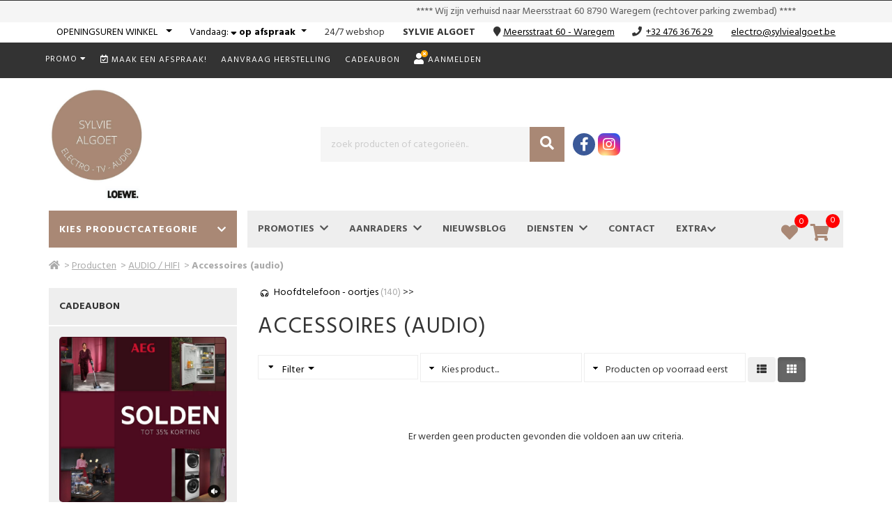

--- FILE ---
content_type: text/html; charset=UTF-8
request_url: https://sylviealgoet.be/nl/producten/h1-c549/audio-hifi-accessoires-audio
body_size: 18395
content:
<!DOCTYPE html>
<html page-generated="2026-01-29 13:29:34" class="no-js" lang="nl">
<head>
    <meta charset="UTF-8" />
<meta http-equiv="X-UA-Compatible" content="IE=edge,chrome=1" />
<meta name="csrf-token" content="JKFzDWtfQC8VOiVyiqGakbtnQX8unnWR8Kmr0i0V" />
<meta name="viewport" content="width=device-width, initial-scale=1, maximum-scale=6.00" />
<meta http-equiv="Content-Type" content="text/html;charset=UTF-8">
<title>SYLVIE ALGOET, Anzegem, Accessoires (audio) </title>
<link rel="canonical" href="https://sylviealgoet.be/nl/producten/h1-c549/audio-hifi-accessoires-audio" />
<meta property="og:type" content="article" />
<meta property="og:title" content="SYLVIE ALGOET, Anzegem, Accessoires (audio) " />
<meta name="twitter:title" content="SYLVIE ALGOET, Anzegem, Accessoires (audio) " />
<meta name="description" content="Op zoek naar audio-accessoires? Ontdek met onze tips welke audio-accessoires voor jou geschikt zijn. Vergelijk en koop de audio-accessoires bij een ha">
<meta property="og:description" content="Op zoek naar audio-accessoires? Ontdek met onze tips welke audio-accessoires voor jou geschikt zijn. Vergelijk en koop de audio-accessoires bij een ha" />
<meta name="twitter:description" content="Op zoek naar audio-accessoires? Ontdek met onze tips welke audio-accessoires voor jou geschikt zijn. Vergelijk en koop de audio-accessoires bij een ha" />
<meta name="twitter:card" content="summary" />
<meta property="og:image" content="//cdn.storageservice.be/static/shops/algoet/assets/images/logo_new.jpg" />
<meta name="twitter:image" content="//cdn.storageservice.be/static/shops/algoet/assets/images/logo_new.jpg" />
<meta property="og:url" content="https://sylviealgoet.be/nl/producten/h1-c549/audio-hifi-accessoires-audio" />
<meta property="og:site_name" content="SYLVIE ALGOET Anzegem" />
<link rel="preconnect" href="https://fonts.gstatic.com">
<link rel="apple-touch-icon" sizes="180x180" href="https://image.storageservice.be/upload/sos_settings/2409/setting_162/fav.ico">
<link rel="icon" sizes="32x32" href="https://image.storageservice.be/upload/sos_settings/2409/setting_162/fav.ico">
<link rel="icon" sizes="16x16" href="https://image.storageservice.be/upload/sos_settings/2409/setting_162/fav.ico">
<link rel="apple-touch-icon" sizes="120x120" href="https://image.storageservice.be/upload/sos_settings/2409/setting_162/fav.ico">
<link rel="apple-touch-icon" sizes="152x152" href="https://image.storageservice.be/upload/sos_settings/2409/setting_162/fav.ico">
<!-- Google fonts -->
    <link href=https://fonts.googleapis.com/css2?family=Hind:wght@400;700&amp;display=swap rel='stylesheet'>
<style>
    body{
        font-family: Hind, sans-serif !important;
    }
</style>
        <link rel="stylesheet" href="https://cdn.storageservice.be/static/resources/assets/compressed/css/base.min.css?v=1471">
    <link rel="stylesheet" href="https://cdn.storageservice.be/static/resources/assets/compressed/sos_rr_new/css/style.min.css?v=1471">
        <link rel="stylesheet" href="https://cdn.storageservice.be/static/resources/assets/compressed/css/font-awesome/v5/css/all.min.css?v=1471" media="print" onload="this.media='all'">
        <link rel="stylesheet" href="https://cdn.storageservice.be/static/resources/assets/compressed/css/webcat/colors3.css?v=1471?v=1471">
    
            <link rel="stylesheet" type="text/css" href="https://cdn.storageservice.be/static/resources/assets/compressed/css/cookieconsent.css?v=1471" />
    
    <link rel="stylesheet" type="text/css" href="//cdn.storageservice.be/static/shops/algoet/assets/css/style.css?v=1471" />
        <style type="text/css">
        @media (min-width: 1024px) {
            .product-sorting {
                max-width: 35%;
                float: right;
            }
            .sorteer-prods {
                width: 100%;
            }
            #products-sort {
                width: 100%;
            }
            .kies-merk {
                width: 100%;
                margin: 5px 0 0 0;
            }
            select[name="pid"] {
                width: 100%;
            }
        }
    </style>
            <script src="https://cdn.storageservice.be/static/resources/assets/compressed/js/base1.min.js?v=1471"></script>
    
            <script src="https://www.google.com/recaptcha/api.js?onload=onloadCallback&render=explicit" async defer></script>
    
    <script data-url="https://sylviealgoet.be/nl" src="https://cdn.storageservice.be/static/resources/assets/compressed/lang/messages.js?v=1471"></script>
<script>
    $.ajaxSetup({
        headers: {
            'X-CSRF-TOKEN': $('meta[name="csrf-token"]').attr('content')
        }
    });
    glb_lang = 'nl';
    Lang.setLocale(glb_lang);
    var glbShopInfo = {
        'shopurl': 'https://sylviealgoet.be/nl',
        'shopid': 2409,
        'currentRoute': 'producten',
        'defaultAsset': 'https://cdn.storageservice.be/static/resources/assets/compressed',
        'ver': '1471',
        'asset': "https://cdn.storageservice.be/static/resources/assets/compressed/assets",
        'sos_url' : "https://shoponsite.be/",
        'new_cart_layout' : "1",
        'cartImage' : "https://cdn.storageservice.be/static/resources/assets/compressed/images/cart-small-ico.svg?v=1471",
        'ls_page_stock_message2_nl': 'Magazijnvoorraad',
        'ls_page_stock_message2_fr': '',
        'ls_page_stock_message3_nl': 'Winkelvoorraad',
        'ls_page_stock_message3_fr': '',
        'menu_type': 'mega_1',
    };
</script>
<!-- Global site tag (gtag.js) - Google Analytics -->
<script async
src="https://www.googletagmanager.com/gtag/js?id=UA-170034133-1">
</script>
<script>
window.dataLayer = window.dataLayer || [];
function gtag(){dataLayer.push(arguments);}
gtag('js', new Date());
gtag('config', 'UA-170034133-1');
</script>
    <script type="application/ld+json">
    {"@context":"https:\/\/schema.org","@type":"WebSite","url":"https:\/\/sylviealgoet.be\/nl","image":["\/\/cdn.storageservice.be\/static\/shops\/algoet\/assets\/images\/logo_new.jpg"],"name":"SYLVIE ALGOET","description":"WINKEL OPEN : OOK op afspraak ! Om je als klant een kwaliteitsvol winkelbezoek te bezorgen en een verkoopsgesprek op jouw maat aan te bieden werk ik vanaf 1 juli 2021 ook op afspraak. Zo kan ik de klant vlot en het best op zijn wenken bedienen. Maak een afspraak : via telefoon 0476\/36 76 29&nbsp; of&nbsp; email electro@sylviealgoet.be of Bezoek onze WEBSHOP : www.sylviealgoet.be","spatial":{"@type":"Place","address":{"@type":"PostalAddress","addressLocality":"Anzegem","addressCountry":"BE","postalCode":"8570","streetAddress":"Statiestraat 105"}}}
</script>
    
</head>
<style>
</style>
<body class="page-producten has-lichtkrants">
<div id="fb-root"></div>
<script async defer crossorigin="anonymous" src="https://connect.facebook.net/en_US/sdk.js#xfbml=1&version=v12.0" nonce="JQoul3H1"></script>
<!--[if lt IE 8]>
<p class="browserupgrade">You are using an <strong>outdated</strong> browser. Please <a href="http://browsehappy.com/">upgrade your browser</a> to improve your experience.</p>
<![endif]-->
<a href="#top" id="top-link"><i class="fa fa-angle-up"></i></a>
<div class="backoffice-menu-bar"></div>
<input type="hidden" id="lichtkrant-display" value="1">
        <div class="in-de-verf">
            <div class="marquee">
                <span class="wrap-text">**** Wij zijn verhuisd naar Meersstraat 60 8790 Waregem (rechtover parking zwembad) ****
</span>
            </div>
            <div class="swiper hidden" id="lichtkrant-slide">
                <div class="swiper-wrapper">
                                            <div class="swiper-slide">**** Wij zijn verhuisd naar Meersstraat 60 8790 Waregem (rechtover parking zwembad) ****
</div>
                                    </div>
            </div>
        </div>
    <!-- TOPBAR -->
<script>
    function onLogout() {
        localStorage.setItem('account_logedin_'+ glbShopInfo.shopid, '');
    }
</script>
                        
            <div class="line-info">
                <div class="container">
                    <div class="row wr-contact-header ">
                        <div class="line-info-item d-inline-block line-info-openingsuren">
                            <div class="dropdown show">
                                <a class="btn btn-secondary dropdown-toggle text-uppercase" href="#" role="button"
                                   id="dropdownMenuLink" data-toggle="dropdown" aria-haspopup="true"
                                   aria-expanded="false">
                                    <span class="hover-underline">Openingsuren winkel</span> &nbsp;
                                </a>
                                <div class="dropdown-menu" aria-labelledby="dropdownMenuLink" style="min-width: 260px;">
                                    <div class="column-left-blok" id="column-left">
                                        <div class="oh-title">
        <span style="font-weight: bold;">Openingsuren Waregem</span><br>
        <span style="font-size: 12px;">Tijdelijke openingsuren van 17/12/2025 tot 31/12/2030</span>
    </div>
    <table class="openingsuren" cellpadding="0" cellspacing="2" border="0">
                                                                        
                                                                                                                                                                                                                                                                        <tr>
                    <td width="8%" class="">Maandag</td>
                                            <td width="92%" colspan="4" class="open" style="text-align:center;"><a href="#" class="">op afspraak</a></td>
                                    </tr>
                                                                                    
                                                                                                                                                                                                                                                                        <tr>
                    <td width="8%" class="">Dinsdag</td>
                                            <td width="92%" colspan="4" class="open" style="text-align:center;"><a href="#" class="">op afspraak</a></td>
                                    </tr>
                                                                                    
                                                                                                                                                                                                                            <tr>
                    <td width="8%" class="">Woensdag</td>
                                                                        <td width="46%" colspan="2" class="open"><a href="#" class="">op afspraak</a></td>
                                                                            <td width="23%" class="open ">14u </td>
                            <td width="23%" class="open">&nbsp;  18u</td>
                                                            </tr>
                                                                                    
                                                                                                                                                                                                                                                                        <tr>
                    <td width="8%" class="vandaag">Donderdag</td>
                                            <td width="92%" colspan="4" class="vandaag" style="text-align:center;"><a href="#" class="">op afspraak</a></td>
                                    </tr>
                                                                                    
                                                                                                                                                                                                                            <tr>
                    <td width="8%" class="">Vrijdag</td>
                                                                        <td width="46%" colspan="2" class="open"><a href="#" class="">op afspraak</a></td>
                                                                            <td width="23%" class="open ">14u </td>
                            <td width="23%" class="open">&nbsp;  18u</td>
                                                            </tr>
                                                                                    
                                                                                                                                                                                                                            <tr>
                    <td width="8%" class="">Zaterdag</td>
                                                                        <td width="46%" colspan="2" class="open"><a href="#" class="">op afspraak</a></td>
                                                                            <td width="23%" class="open ">14u </td>
                            <td width="23%" class="open">&nbsp;  18u</td>
                                                            </tr>
                                                                                    
                                                                                                                                                                                                                                                                                                                                                                <tr>
                    <td width="8%" class="">Zondag</td>
                                            <td width="92%" colspan="4" class="open" style="text-align:center;">gesloten</td>
                                    </tr>
                        </table>
    <div class="appointment-container">
        <a href="#" data-id="2324" class="btn appointment-btn btn-appointment-op">
            Maak een afspraak!        </a>
    </div>
                                    </div>
                                </div>
                            </div>
                        </div>
                        
                            <div class="line-info-item d-inline-block line-info-open-today">
                                <div class="dropdown show">
                                    <a class="btn btn-secondary dropdown-toggle" href="#" role="button"
                                       id="dropdownMenuLink" data-toggle="dropdown" aria-haspopup="true"
                                       aria-expanded="false">
                                        <span class="title-openhours-today">Vandaag</span>: <i style="vertical-align: baseline;" class="fas fa-sort-down icon-dropdown-hours"></i>
                                <b>
                                            <span width="92%" colspan="4" class="vandaag" style="text-align:center;">op afspraak</span>
                                    </b>
            
                                
                                
                                
                                                </a>
                                    <div class="dropdown-menu" aria-labelledby="dropdownMenuLink"
                                         style="min-width: 260px;">
                                        <div class="column-left-blok" id="column-left">
                                            <div class="oh-title">
        <span style="font-weight: bold;">Openingsuren Waregem</span><br>
        <span style="font-size: 12px;">Tijdelijke openingsuren van 17/12/2025 tot 31/12/2030</span>
    </div>
    <table class="openingsuren" cellpadding="0" cellspacing="2" border="0">
                                                                        
                                                                                                                                                                                                                                                                        <tr>
                    <td width="8%" class="">Maandag</td>
                                            <td width="92%" colspan="4" class="open" style="text-align:center;"><a href="#" class="">op afspraak</a></td>
                                    </tr>
                                                                                    
                                                                                                                                                                                                                                                                        <tr>
                    <td width="8%" class="">Dinsdag</td>
                                            <td width="92%" colspan="4" class="open" style="text-align:center;"><a href="#" class="">op afspraak</a></td>
                                    </tr>
                                                                                    
                                                                                                                                                                                                                            <tr>
                    <td width="8%" class="">Woensdag</td>
                                                                        <td width="46%" colspan="2" class="open"><a href="#" class="">op afspraak</a></td>
                                                                            <td width="23%" class="open ">14u </td>
                            <td width="23%" class="open">&nbsp;  18u</td>
                                                            </tr>
                                                                                    
                                                                                                                                                                                                                                                                        <tr>
                    <td width="8%" class="vandaag">Donderdag</td>
                                            <td width="92%" colspan="4" class="vandaag" style="text-align:center;"><a href="#" class="">op afspraak</a></td>
                                    </tr>
                                                                                    
                                                                                                                                                                                                                            <tr>
                    <td width="8%" class="">Vrijdag</td>
                                                                        <td width="46%" colspan="2" class="open"><a href="#" class="">op afspraak</a></td>
                                                                            <td width="23%" class="open ">14u </td>
                            <td width="23%" class="open">&nbsp;  18u</td>
                                                            </tr>
                                                                                    
                                                                                                                                                                                                                            <tr>
                    <td width="8%" class="">Zaterdag</td>
                                                                        <td width="46%" colspan="2" class="open"><a href="#" class="">op afspraak</a></td>
                                                                            <td width="23%" class="open ">14u </td>
                            <td width="23%" class="open">&nbsp;  18u</td>
                                                            </tr>
                                                                                    
                                                                                                                                                                                                                                                                                                                                                                <tr>
                    <td width="8%" class="">Zondag</td>
                                            <td width="92%" colspan="4" class="open" style="text-align:center;">gesloten</td>
                                    </tr>
                        </table>
    <div class="appointment-container">
        <a href="#" data-id="2324" class="btn appointment-btn btn-appointment-op">
            Maak een afspraak!        </a>
    </div>
                                        </div>
                                    </div>
                                </div>
                            </div>
                        
                                                                                    <div class="line-info-item d-inline-block line-info-webshop">
                                                                            <span class="parentheses-oh">( </span><span>24/7 webshop</span>
                                        <span class="parentheses-oh"> )</span>
                                                                    </div>
                                                    
                        <div class="line-info-item d-inline-block line-info-handname">
                            <span><b>SYLVIE ALGOET</b></span>
                        </div>
                                                    <div class="line-info-item d-inline-block line-info-locate">
                                <i class="fa fa-map-marker"></i>
                                <a target='_blank' href='https://www.google.com/maps/place/50.8268439,3.4909137'>
                                        <span class='hover-underline'>
                                            <a class="text-underline" target="_blank" href="https://www.google.com/maps/search/?api=1&query=Sylvie Algoet Meersstraat 60  Waregem">Meersstraat 60  - Waregem</a>
                                        </span>
                                </a>
                            </div>
                        
                                                    <div class="line-info-item d-inline-block line-info-tel">
                                <i title="Tel." class="fa fa-phone"></i>
                                <a href="tel:+32 476 36 76 29"
                                   class="icon-phone-tb text-underline"><span>+32 476 36 76 29</span></a>
                            </div>
                        
                                                    <div class="line-info-item d-inline-block line-info-email">
                                <span> <a href="mailto:&#101;&#108;&#101;&#99;&#116;&#114;&#111;&#64;&#115;&#121;&#108;&#118;&#105;&#101;&#97;&#108;&#103;&#111;&#101;&#116;&#46;&#98;&#101;" title="" class="hover-underline text-underline" >&#101;&#108;&#101;&#99;&#116;&#114;&#111;&#64;&#115;&#121;&#108;&#118;&#105;&#101;&#97;&#108;&#103;&#111;&#101;&#116;&#46;&#98;&#101;</a></span></div>
                        
                                                    <div class="line-info-item line-info-email visible-sm-inline-block visible-xs-inline-block ml-5">
                                <span> <a class="text-underline" target="_blank" href="https://www.google.com/maps/search/?api=1&query=Sylvie Algoet Meersstraat 60  Waregem">route</a></span>
                            </div>
                                            </div>
                </div>
            </div>
            <div id="topbar">
    <div class="container">
        <div class="row">
            <div class="col-xs-12 d-flex justify-content-end p-0">
                
                                                                                                
                
                                                            <span class="dropdown">
                        <button class="dropbtn cadeautip" >
                                                        PROMO
                          <i class="fa fa-caret-down"></i>
                        </button>
                        <div class="dropdown-content">
                                                                                         <a href="https://sylviealgoet.be/nl/gifts/solden-885">
                                SOLDEN
                                    <!-- <img border="0" src="https://image.storageservice.be/upload/sos_buttons/2409/image_nl1769618138.jpeg" alt="" style="display: block;width: 100%;"/> -->
                            </a>
                                                                                            <a href="https://sylviealgoet.be/nl/gifts/we-by-loewe-987">
                                we. by LOEWE.
                                    <!-- <img border="0" src="https://image.storageservice.be/upload/sos_buttons/2409/image_nl1768813201.jpg" alt="" style="display: block;width: 100%;"/> -->
                            </a>
                                                                                            <a href="https://sylviealgoet.be/nl/gifts/loewe-50-1037">
                                LOEWE. -50%
                                    <!-- <img border="0" src="https://image.storageservice.be/upload/sos_buttons/2409/image_nl1768814064.jpg" alt="" style="display: block;width: 100%;"/> -->
                            </a>
                                                                                            <a href="https://sylviealgoet.be/nl/gifts/schneider-20-1050">
                                SCHNEIDER -20%
                                    <!-- <img border="0" src="https://image.storageservice.be/upload/sos_buttons/2409/image_nl1768577785.jpg" alt="" style="display: block;width: 100%;"/> -->
                            </a>
                                                                                            <a href="https://sylviealgoet.be/nl/gifts/tefal-eur50-cashback-gratis-wafelplaten-1080">
                                Tefal -€50 CASHBACK / GRATIS Wafelplaten
                                    <!-- <img border="0" src="https://image.storageservice.be/upload/sos_buttons/2409/image_nl1768999294.jpg" alt="" style="display: block;width: 100%;"/> -->
                            </a>
                                                    </div>
                    </span>
                                    
                                                        <a href="#" id="make-appointment" data-tab="afspraak"
                       class="clc-modal-head btn-appointment "
                       data-iframe="https://shoponsite.be/appointment/?hid=2409&lang=1">
                        <i class="far fa-calendar-check"></i>
                        Maak een afspraak!                    </a>
                                                    <a href="https://sylviealgoet.be/nl/support"> Aanvraag herstelling </a>
                
                                    <a href="https://sylviealgoet.be/nl/custom/giftcard">Cadeaubon</a>
                                
                
                <span class="dropdown hide " id="menu-account-item">
                    <button class="dropbtn">
                        <i class="fa fa-user only-retailer-icon"></i>
                        <div class="logged-in-icon">
                            <svg class="icon icon--size-4 icon--color-green" aria-hidden="true" viewBox="0 0 48 48"
                                 focusable="false">
                                <path d="M24 48c13.255 0 24-10.745 24-24S37.255 0 24 0 0 10.745 0 24s10.745 24 24 24Z"></path>
                                <path fill="#FFF"
                                      d="M30.632 16.158a3 3 0 1 1 4.736 3.684l-10.47 13.462a2.995 2.995 0 0 1-.94.818 2.994 2.994 0 0 1-1.276.373 2.993 2.993 0 0 1-2.337-.907L12.38 25.62a3 3 0 1 1 4.242-4.242l5.597 5.597 8.414-10.818Z"></path>
                            </svg>
                        </div>
                        <span class="account-name"></span>
                      <i class="fa fa-caret-down"></i>
                    </button>
                    <div class="dropdown-content">
                        <a href="https://sylviealgoet.be/nl/account/orders"
                           title="Bestellingen">Bestellingen</a>
                         <a href="https://sylviealgoet.be/nl/account/info"
                            title="Accountinformatie">Accountinformatie</a>
                        <a href="https://sylviealgoet.be/nl/account/logout"
                           title="Logout" onclick="onLogout()">Logout</a>
                    </div>
                </span>
                                    <a class="btn-user-login" href="https://sylviealgoet.be/nl/account/login"
                       title="Aanmelden">
                        <div class="cross-icon">
                            <div class="icon-user"><i class="fa fa-user" aria-hidden="true"></i></div>
                            <div class="icon-close-user">
                                <svg class="icon icon--size-4  icon--color-orange" aria-hidden="true"
                                     viewBox="0 0 99 99" focusable="false">
                                    <circle cx="49.5" cy="49.5" r="49.5"></circle>
                                    <path fill="#FFFFFF" transform="rotate(45 49.5 49.5)"
                                          d="M49.5 21c-3 0-5.5 2.3-5.5 5.2V44H26.2c-3 0-5.2 2.6-5.2 5.5 0 3 2.3 5.5 5.2 5.5H44v17.8c0 3 2.6 5.2 5.5 5.2 3 0 5.5-2.3 5.5-5.2V55h17.8c3 0 5.2-2.6 5.2-5.5 0-3-2.3-5.5-5.2-5.5H55V26.2c0-3-2.6-5.2-5.5-5.2z"></path>
                                </svg>
                            </div>
                            Aanmelden
                        </div>
                    </a>
                            </div>
        </div>
    </div>
</div>
<div class="modal fade " id="appointmentModalCenter">
    <div class="modal-dialog modal-dialog-centered modal-lg" role="document">
        <div class="modal-content">
            <div class="modal-header">
                <button type="button" class="close" data-dismiss="modal" aria-label="Close">
                    <span aria-hidden="true">&times;</span>
                </button>
            </div>
            <div class="modal-body">
                <script src='https://www.google.com/recaptcha/api.js' async defer></script>
    
    <script>
            function validateFormApp() {
                var isValid = true;
                var loc = $('#formAppointment').find('input[name="shop_location"]').val();
                var date = $('#formAppointment').find('input[name="date"]').val();
                var firstName = $('#formAppointment').find('input[name="firstname"]').val();
                var lastName = $('#formAppointment').find('input[name="lastname"]').val();
                var email = $('#formAppointment').find('input[name="email"]').val();
                var phone = $('#formAppointment').find('input[name="phone"]').val();
                $('#formAppointment').find('input[name="shop_location"]').removeClass('error');
                $('#formAppointment').find('input[name="date"]').removeClass('error');
                $('#formAppointment').find('input[name="firstname"]').removeClass('error');
                $('#formAppointment').find('input[name="lastname"]').removeClass('error');
                $('#formAppointment').find('input[name="email"]').removeClass('error');
                $('#formAppointment').find('input[name="phone"]').removeClass('error');
                if (!loc) {
                    $('#formAppointment').find('input[name="shop_location"]').addClass('error');
                    isValid = false;
                }
                if (!date) {
                    $('#formAppointment').find('input[name="date"]').addClass('error');
                    isValid = false;
                }
                if (!firstName) {
                    $('#formAppointment').find('input[name="firstname"]').addClass('error');
                    isValid = false;
                }
                if (!lastName) {
                    $('#formAppointment').find('input[name="lastname"]').addClass('error');
                    isValid = false;
                }
                if (!email) {
                    $('#formAppointment').find('input[name="email"]').addClass('error');
                    isValid = false;
                }
                if (!phone) {
                    $('#formAppointment').find('input[name="phone"]').addClass('error');
                    isValid = false;
                }
                return isValid;
            }
            function onSubmitApp(e) {
                var appForm = $('#formAppointment');
                
                var isUseRecaptcha = $('.g-recaptcha', appForm).length ? true : false;
                if(!validateFormApp()) {
                    if(isUseRecaptcha) grecaptcha.reset();
                    return;
                }
                NProgress.start();
                $('.btn-submit').prop('disabled', true);
                $.ajax({
                    url: glbShopInfo.shopurl + '/appointment',
                    type: "POST",
                    data: $("#formAppointment").serialize(),
                    dataType: 'json',
                    success: function(res) {
                        NProgress.done();
                        $('.btn-submit').prop('disabled', false);
                        if(res.status){
                            localStorage.setItem('account_logedin_'+ glbShopInfo.shopid, JSON.stringify({'username': res.username}));
                            document.location.href = glbShopInfo.shopurl + '/account/info?tab=3';
                        } else {
                            if(isUseRecaptcha) grecaptcha.reset();
                            toastr.error(res.message);
                        }
                    },
                    error: function(xhr) {
                         NProgress.done();
                        $('.btn-submit').prop('disabled', false);
                        console.log("Error:", xhr.responseText);
                    }
                });
            }
        </script>
<div class="content-afspraak">
    <div class="main-appointment-form">
        <div class="title-head-hv">
            Maak een afspraak!        </div>
        <p>Kies een tijdstip en vul het formulier aan en wij zullen de afspraak asap bevestigen!.</p>
        <div class="form-afsp">
            <form action="https://sylviealgoet.be/nl/appointment" method="post" id="formAppointment" class="zone_submit">
                <input type="hidden" name="_token" value="JKFzDWtfQC8VOiVyiqGakbtnQX8unnWR8Kmr0i0V" autocomplete="off">                <div class="top">
                    <p>Winkel <span style="color: red">*</span></p>
                    <div class="row">
                                                                                                                    <div class="form-check store-item col-md-3">
                                    <input class="form-check-input shop-localtion-check" id="shop-localtion-check-2324" type="radio" name="shop_location" data-url="https://sylviealgoet.be/nl/appointment/change-store" required value="2324">
                                    <label class="form-check-label location-label" for="shop-localtion-check-2324">Sylvie Algoet</label>
                                    <div class="store-add">
                                                                                Meersstraat 60 <br>8790 Waregem
                                    </div>
                                </div>
                                                                        </div>
                </div>
                <div class="field-afsp">
                    <div class="row">
                        <div class="col-md-6">
                            <div class="form-floating mb-3">
                                <label for="date" class="mt-3">Datum <span style="color: red">(*)</span></label>
                                <input data-plugin="flatpickr" value="29-01-2026" required type="text" class="form-control flatpickr flatpickr-input change-to-get-slot" data-options='{"minDate":"29-01-2026"}' data-minDate="" id="date" data-url="https://sylviealgoet.be/nl/appointment/slots-available" name="date" placeholder="Datum">
                            </div>
                        </div>
                        <div  class="col-md-6">
                            <div class="appointmentSlots slots ">
                                <div class="appointmentSlotsContainer">
                                </div>
                            </div>
                        </div>
                    </div>
                    <div class="row">
                        <div class="col-md-6">
                            <p>Voornaam <span style="color: red">*</span></p>
                            <input type="text" name="firstname" class="txt_field form-control" required>
                        </div>
                        <div class="col-md-6">
                            <p>Naam <span style="color: red">*</span></p>
                            <input type="text" name="lastname" class="txt_field form-control" required>
                        </div>
                        <div class="col-md-6">
                            <p>Email <span style="color: red">*</span></p>
                            <input type="text" name="email" class="txt_field form-control" required>
                        </div>
                        <div class="col-md-6">
                            <p>Telefoonnummer <span style="color: red">*</span></p>
                            <input type="text" name="phone" class="txt_field form-control" required>
                        </div>
                        <div class="col-md-12">
                            <p>Uw vraag of opmerking </p>
                            <textarea name="remark" class="form-control"></textarea>
                        </div>
                        <input type="hidden" name="start_time" id="start_time">
                        <input type="hidden" name="end_time" id="end_time">
                        <div class="col-md-12">
                            <div class="btn-field text-center">
                                                                    <input type="button" class="g-recaptcha btn-submit btn_field btn btn-primary mt-5" style="color: #fff;" id="submit" data-sitekey="6Leq4rAZAAAAACSUtd_najZ1f1BzGXTDn9eMqcb5" data-callback='onSubmitApp' value="Versturen"/>
                                                                    <div id="loader" class="d-none">
                                    <img src="https://cdn.storageservice.be/static/resources/assets/compressed/images/loading.gif?v=1471" width="60px">
                                </div>
                            </div>
                        </div>
                    </div>
                </div>
            </form>
        </div>
    </div>
</div>
                
                
                
            </div>
        </div>
    </div>
</div>
<div class="heaader-wrap" style="position: relative; z-index: 999;">
    
    <!-- HEADER -->
<div id="header">
    <div class="container">
        <div class="row d-flex align-items-center">
                            <div class="col-xs-12 col-sm-4 col-md-4 logo-wrap">
                    <div id="logo">
                        <img  alt="shop_logo" src="//cdn.storageservice.be/static/shops/algoet/assets/images/logo_new.jpg" />
                    </div>
                                    </div>
                    <!--/ logo -->
            <div class="col-xs-12 col-sm-8 col-md-8 search-wrap">
                                                                            <div id="zoekbalk">
                                                        <form action="https://sylviealgoet.be/nl/search" method="GET" class="sos-search-form top">
    <button type="submit" name="submit" class="btn-search"><i class="fa fa-search"></i></button>
    <input type="text" id="search-input" autocomplete="off" placeholder="zoek producten of categorieën.." name="s" value=""/>
    <div id="recent-search-text"></div>
    <span class="clear-text-search"><i class="fa fa-times-circle" aria-hidden="true"></i></span>
    <span class="loading--search" style="display: none;">
        <img width="20" src="https://cdn.storageservice.be/static/resources/assets/compressed/images/search-loading.svg?v=1471" alt="">
    </span>
</form>
                            <div class="clearfix"></div>
                        </div>
                                        <div class="social-wrap">
                                                    <div class="social-icons"><a id="fb" class="btn-social-icon" target="_blank" href="https://www.facebook.com/loewewaregem" aria-label="Facebook""><i class="fab fa-facebook-f"></i></a></div>
                                                                            <div class="social-icons"><a id="insta" class="btn-social-icon" target="_blank" href="https://www.instagram.com/sylviealgoet" aria-label="Instagram"><i class="fab fa-instagram"></i></a></div>
                                                                                            </div>
                            </div>
            <!--/ zoekfunctie -->
        </div>
    </div>
</div>
<!--/ header -->
    
    <!-- NAVIGATIE -->
<nav id="navigatie" class="navbar navbar-default animated">
    <div class="nav-container container ">
        <div class="navbar-header ">
            <div class="search__container">
                <div class="search__input-container">
                    <input type="text" placeholder="zoek producten of categorieën.." name="s" class="btn-search-mb" value="" />
                    <span class="clear-text-search-mb">
              <i class="fa fa-times-circle" aria-hidden="true"></i>
            </span>
                    <span class="loading--search" style="display: none;">
                        <img width="20" src="https://cdn.storageservice.be/static/resources/assets/compressed/images/search-loading.svg?v=1471" alt="">
                    </span>
                    <button type="button" class="search__action" aria-label="Zoeken">
                        <span class="glyphicon glyphicon-search"></span>
                    </button>
                </div>
                <div class="search__cancel-container">
                    <button type="button" class="search__cancel"> Annuleren </button>
                </div>
            </div>
                            <div class="mb-search-wrap">
                    <form action="https://sylviealgoet.be/nl/search" method="GET" class="sos-search-form-mb sos-search-form top">
                        <button type="submit" class="btn-search d-none">
                            <i class="fa fa-search"></i>
                        </button>
                    </form>
                    <span>Zoek</span>
                </div>
                        <div class="visible-xs-inline-block visible-sm-inline-block wr-btn-menu-mb">
                <button type="button" id="btn-menu-mb" class="navbar-toggle collapsed float-none" data-toggle="collapse" data-target="#bs-example-navbar-collapse-1" aria-expanded="false">
                    <span class="icon-bar"></span>
                    <span class="icon-bar"></span>
                    <span class="icon-bar"></span>
                    <div class="text-menu-mb visible-xs-inline-block visible-sm-inline-block">Menu</div>
                </button>
            </div>
        </div>
        <div class="bg-mm-menu">
            <div class="close-menu">X</div>
        </div>
        <div class="header-menu-stick">
            <div class="content-menu-stick">
                <div class="head-search-sticky">
                    <a href="https://sylviealgoet.be/nl" class="root-link ">
                        <i class="fa fa-home"></i>
                    </a>
                    <a href="#" class="btn-search-in-menu">
                        <i class="fa fa-search"></i>
                    </a>
                </div>
                <div class="head-menu-left">
                    <div class="btn-mega-menu">
                        <a href="#" id="btn-nav-prods" class="active"><span>Kies productcategorie</span><span>Producten</span> <i class="fas fa-chevron-down"></i></a>
                    </div>
                    <div class="content-mega-menu">
                        <div class="mega-menu-left">
                                                            <ul>
                                                                                                                
                                        <li id="menu-mc-1" data-hcatid="1" class="nav-cat-item active">
                                                                                            <a data-hid="1" href="https://sylviealgoet.be/nl/producten/h1/audio-hifi" class="clc-tab-mega">AUDIO / HIFI</a>
                                            
                                            <button>AUDIO / HIFI</button>
                                            <div class="mega-menu-right">
                                                <span class="loading--search">
                                                    <img width="64" src="https://cdn.storageservice.be/static/resources/assets/compressed/images/search-loading.svg?v=1471" alt="">
                                                </span>
                                            </div>
                                        </li>
                                                                                                                    
                                        <li id="menu-mc-3" data-hcatid="3" class="nav-cat-item ">
                                                                                            <a data-hid="3" href="https://sylviealgoet.be/nl/producten/h3/body-care" class="clc-tab-mega">BODY CARE</a>
                                            
                                            <button>BODY CARE</button>
                                            <div class="mega-menu-right">
                                                <span class="loading--search">
                                                    <img width="64" src="https://cdn.storageservice.be/static/resources/assets/compressed/images/search-loading.svg?v=1471" alt="">
                                                </span>
                                            </div>
                                        </li>
                                                                                                                    
                                        <li id="menu-mc-321" data-hcatid="321" class="nav-cat-item ">
                                                                                            <a data-hid="321" href="https://sylviealgoet.be/nl/producten/h321/computer" class="clc-tab-mega">COMPUTER</a>
                                            
                                            <button>COMPUTER</button>
                                            <div class="mega-menu-right">
                                                <span class="loading--search">
                                                    <img width="64" src="https://cdn.storageservice.be/static/resources/assets/compressed/images/search-loading.svg?v=1471" alt="">
                                                </span>
                                            </div>
                                        </li>
                                                                                                                    
                                        <li id="menu-mc-920" data-hcatid="920" class="nav-cat-item ">
                                                                                            <a data-hid="920" href="https://sylviealgoet.be/nl/producten/h920/foto" class="clc-tab-mega">FOTO</a>
                                            
                                            <button>FOTO</button>
                                            <div class="mega-menu-right">
                                                <span class="loading--search">
                                                    <img width="64" src="https://cdn.storageservice.be/static/resources/assets/compressed/images/search-loading.svg?v=1471" alt="">
                                                </span>
                                            </div>
                                        </li>
                                                                                                                    
                                        <li id="menu-mc-906" data-hcatid="906" class="nav-cat-item ">
                                                                                            <a data-hid="906" href="https://sylviealgoet.be/nl/producten/h906/home-living" class="clc-tab-mega">HOME &amp; LIVING</a>
                                            
                                            <button>HOME &amp; LIVING</button>
                                            <div class="mega-menu-right">
                                                <span class="loading--search">
                                                    <img width="64" src="https://cdn.storageservice.be/static/resources/assets/compressed/images/search-loading.svg?v=1471" alt="">
                                                </span>
                                            </div>
                                        </li>
                                                                                                                    
                                        <li id="menu-mc-1788" data-hcatid="1788" class="nav-cat-item ">
                                                                                            <a data-hid="1788" href="https://sylviealgoet.be/nl/producten/h1788/huishoud" class="clc-tab-mega">HUISHOUD</a>
                                            
                                            <button>HUISHOUD</button>
                                            <div class="mega-menu-right">
                                                <span class="loading--search">
                                                    <img width="64" src="https://cdn.storageservice.be/static/resources/assets/compressed/images/search-loading.svg?v=1471" alt="">
                                                </span>
                                            </div>
                                        </li>
                                                                                                                    
                                        <li id="menu-mc-2" data-hcatid="2" class="nav-cat-item ">
                                                                                            <a data-hid="2" href="https://sylviealgoet.be/nl/producten/h2/huishoudelektro" class="clc-tab-mega">HUISHOUDELEKTRO</a>
                                            
                                            <button>HUISHOUDELEKTRO</button>
                                            <div class="mega-menu-right">
                                                <span class="loading--search">
                                                    <img width="64" src="https://cdn.storageservice.be/static/resources/assets/compressed/images/search-loading.svg?v=1471" alt="">
                                                </span>
                                            </div>
                                        </li>
                                                                                                                    
                                        <li id="menu-mc-905" data-hcatid="905" class="nav-cat-item ">
                                                                                            <a data-hid="905" href="https://sylviealgoet.be/nl/producten/h905/kitchen" class="clc-tab-mega">KITCHEN</a>
                                            
                                            <button>KITCHEN</button>
                                            <div class="mega-menu-right">
                                                <span class="loading--search">
                                                    <img width="64" src="https://cdn.storageservice.be/static/resources/assets/compressed/images/search-loading.svg?v=1471" alt="">
                                                </span>
                                            </div>
                                        </li>
                                                                                                                    
                                        <li id="menu-mc-930" data-hcatid="930" class="nav-cat-item ">
                                                                                            <a data-hid="930" href="https://sylviealgoet.be/nl/producten/h930/mobile-gsm-gps" class="clc-tab-mega">MOBILE / GSM / GPS</a>
                                            
                                            <button>MOBILE / GSM / GPS</button>
                                            <div class="mega-menu-right">
                                                <span class="loading--search">
                                                    <img width="64" src="https://cdn.storageservice.be/static/resources/assets/compressed/images/search-loading.svg?v=1471" alt="">
                                                </span>
                                            </div>
                                        </li>
                                                                                                                    
                                        <li id="menu-mc-1491" data-hcatid="1491" class="nav-cat-item ">
                                                                                            <a data-hid="1491" href="https://sylviealgoet.be/nl/producten/h1491/outdoor" class="clc-tab-mega">OUTDOOR</a>
                                            
                                            <button>OUTDOOR</button>
                                            <div class="mega-menu-right">
                                                <span class="loading--search">
                                                    <img width="64" src="https://cdn.storageservice.be/static/resources/assets/compressed/images/search-loading.svg?v=1471" alt="">
                                                </span>
                                            </div>
                                        </li>
                                                                                                                    
                                        <li id="menu-mc-1548" data-hcatid="1548" class="nav-cat-item ">
                                                                                            <a data-hid="1548" href="https://sylviealgoet.be/nl/producten/h1548/professionele-koeling" class="clc-tab-mega">PROFESSIONELE KOELING</a>
                                            
                                            <button>PROFESSIONELE KOELING</button>
                                            <div class="mega-menu-right">
                                                <span class="loading--search">
                                                    <img width="64" src="https://cdn.storageservice.be/static/resources/assets/compressed/images/search-loading.svg?v=1471" alt="">
                                                </span>
                                            </div>
                                        </li>
                                                                                                                    
                                        <li id="menu-mc-1061" data-hcatid="1061" class="nav-cat-item ">
                                                                                            <a data-hid="1061" href="https://sylviealgoet.be/nl/producten/h1061/table" class="clc-tab-mega">TABLE</a>
                                            
                                            <button>TABLE</button>
                                            <div class="mega-menu-right">
                                                <span class="loading--search">
                                                    <img width="64" src="https://cdn.storageservice.be/static/resources/assets/compressed/images/search-loading.svg?v=1471" alt="">
                                                </span>
                                            </div>
                                        </li>
                                                                                                                    
                                        <li id="menu-mc-5" data-hcatid="5" class="nav-cat-item ">
                                                                                            <a data-hid="5" href="https://sylviealgoet.be/nl/producten/h5/telecom-office" class="clc-tab-mega">TELECOM / OFFICE</a>
                                            
                                            <button>TELECOM / OFFICE</button>
                                            <div class="mega-menu-right">
                                                <span class="loading--search">
                                                    <img width="64" src="https://cdn.storageservice.be/static/resources/assets/compressed/images/search-loading.svg?v=1471" alt="">
                                                </span>
                                            </div>
                                        </li>
                                                                                                                    
                                        <li id="menu-mc-970" data-hcatid="970" class="nav-cat-item ">
                                                                                            <a data-hid="970" href="https://sylviealgoet.be/nl/producten/h970/verwarming" class="clc-tab-mega">VERWARMING</a>
                                            
                                            <button>VERWARMING</button>
                                            <div class="mega-menu-right">
                                                <span class="loading--search">
                                                    <img width="64" src="https://cdn.storageservice.be/static/resources/assets/compressed/images/search-loading.svg?v=1471" alt="">
                                                </span>
                                            </div>
                                        </li>
                                                                                                                    
                                        <li id="menu-mc-4" data-hcatid="4" class="nav-cat-item ">
                                                                                            <a data-hid="4" href="https://sylviealgoet.be/nl/producten/h4/vision-tv" class="clc-tab-mega">VISION / TV</a>
                                            
                                            <button>VISION / TV</button>
                                            <div class="mega-menu-right">
                                                <span class="loading--search">
                                                    <img width="64" src="https://cdn.storageservice.be/static/resources/assets/compressed/images/search-loading.svg?v=1471" alt="">
                                                </span>
                                            </div>
                                        </li>
                                                                            
                                    <li>
                                        <a href="https://sylviealgoet.be/nl/producten">Merken</a>
                                    </li>
                                </ul>
                                                    </div>
                    </div>
                </div>
                <div class="head-menu-right">
                    <div class="head-menu">
                                                <ul>
                                                            
                                                                 
                                                                 
                                
                                                                
                                
                                    <li class="nav-item-promoties">
                                                                                                                                                                                <a href="https://sylviealgoet.be/nl/promotions" class="has-submenu root-link">Promoties &nbsp;<span><i class="fas fa-chevron-down"></i></span></a></a>
                                                <div class="submenu">
                                                    <ul>
                                                                                                                    <li><a class="dropdown-item"
                                                                href="https://sylviealgoet.be/nl/promotions">Producten met promotie</a>
                                                            </li>
                                                                                                                    <li><a class="dropdown-item"
                                                                href="https://sylviealgoet.be/nl/promoactie">Promotie-acties</a>
                                                            </li>
                                                                                                                    <li><a class="dropdown-item"
                                                                href="https://sylviealgoet.be/nl/promofolder">Promotie-folder</a>
                                                            </li>
                                                                                                            </ul>
                                                </div>
                                                                                                                        </li>
                                                                
                                
                                                                
                                
                                    <li class="nav-item-nieuwigheden">
                                                                                    <a href="https://sylviealgoet.be/nl/nieuwigheden" class="has-submenu root-link">Aanraders &nbsp;<span><i class="fas fa-chevron-down"></i></span></a></a>
                                            <div class="submenu">
                                                <ul>
                                                                                                            <li>
                                                            <a class="dropdown-item" href="https://sylviealgoet.be/nl/nieuwigheden/microgolf- &amp; (brood)ovens-256">Microgolf- &amp; (Brood)ovens</a>
                                                        </li>
                                                                                                            <li>
                                                            <a class="dropdown-item" href="https://sylviealgoet.be/nl/nieuwigheden/kleine keuken i-257">Kleine Keuken I</a>
                                                        </li>
                                                                                                            <li>
                                                            <a class="dropdown-item" href="https://sylviealgoet.be/nl/nieuwigheden/scheerapparaten-258">scheerapparaten</a>
                                                        </li>
                                                                                                            <li>
                                                            <a class="dropdown-item" href="https://sylviealgoet.be/nl/nieuwigheden/(baard) trimmers-259">(baard) trimmers</a>
                                                        </li>
                                                                                                            <li>
                                                            <a class="dropdown-item" href="https://sylviealgoet.be/nl/nieuwigheden/ladyshaves ontharing &amp; epilator-260">ladyshaves ontharing &amp; epilator</a>
                                                        </li>
                                                                                                            <li>
                                                            <a class="dropdown-item" href="https://sylviealgoet.be/nl/nieuwigheden/verzorging &amp; gezondheid-261">verzorging &amp; gezondheid</a>
                                                        </li>
                                                                                                            <li>
                                                            <a class="dropdown-item" href="https://sylviealgoet.be/nl/nieuwigheden/blaasborstels &amp; stylers-262">blaasborstels &amp; stylers</a>
                                                        </li>
                                                                                                            <li>
                                                            <a class="dropdown-item" href="https://sylviealgoet.be/nl/nieuwigheden/haardrogers-263">Haardrogers</a>
                                                        </li>
                                                                                                            <li>
                                                            <a class="dropdown-item" href="https://sylviealgoet.be/nl/nieuwigheden/tandenborstels-264">Tandenborstels</a>
                                                        </li>
                                                                                                            <li>
                                                            <a class="dropdown-item" href="https://sylviealgoet.be/nl/nieuwigheden/personenweegschalen-265">personenweegschalen</a>
                                                        </li>
                                                                                                            <li>
                                                            <a class="dropdown-item" href="https://sylviealgoet.be/nl/nieuwigheden/luchtbehandeling-266">Luchtbehandeling</a>
                                                        </li>
                                                                                                            <li>
                                                            <a class="dropdown-item" href="https://sylviealgoet.be/nl/nieuwigheden/stoomstrijkijzers-267">stoomstrijkijzers</a>
                                                        </li>
                                                                                                            <li>
                                                            <a class="dropdown-item" href="https://sylviealgoet.be/nl/nieuwigheden/strijkgeneratoren-268">strijkgeneratoren</a>
                                                        </li>
                                                                                                            <li>
                                                            <a class="dropdown-item" href="https://sylviealgoet.be/nl/nieuwigheden/strijkplanken en accessoires-269">strijkplanken en accessoires</a>
                                                        </li>
                                                                                                            <li>
                                                            <a class="dropdown-item" href="https://sylviealgoet.be/nl/nieuwigheden/potten &amp; pannen-270">potten &amp; pannen</a>
                                                        </li>
                                                                                                            <li>
                                                            <a class="dropdown-item" href="https://sylviealgoet.be/nl/nieuwigheden/drinks &amp; mugs-271">drinks &amp; mugs</a>
                                                        </li>
                                                                                                            <li>
                                                            <a class="dropdown-item" href="https://sylviealgoet.be/nl/nieuwigheden/elektrische verwarming &amp; dekens-272">elektrische verwarming &amp; dekens</a>
                                                        </li>
                                                                                                            <li>
                                                            <a class="dropdown-item" href="https://sylviealgoet.be/nl/nieuwigheden/clockradios-273">clockradios</a>
                                                        </li>
                                                                                                            <li>
                                                            <a class="dropdown-item" href="https://sylviealgoet.be/nl/nieuwigheden/wekkers-274">Wekkers</a>
                                                        </li>
                                                                                                            <li>
                                                            <a class="dropdown-item" href="https://sylviealgoet.be/nl/nieuwigheden/hangklokken-275">hangklokken</a>
                                                        </li>
                                                                                                            <li>
                                                            <a class="dropdown-item" href="https://sylviealgoet.be/nl/nieuwigheden/weerstations-277">Weerstations</a>
                                                        </li>
                                                                                                            <li>
                                                            <a class="dropdown-item" href="https://sylviealgoet.be/nl/nieuwigheden/dab+ radios &amp; receivers-280">DAB+ radios &amp; receivers</a>
                                                        </li>
                                                                                                            <li>
                                                            <a class="dropdown-item" href="https://sylviealgoet.be/nl/nieuwigheden/speakers &amp; multiroom-281">speakers &amp; multiroom</a>
                                                        </li>
                                                                                                            <li>
                                                            <a class="dropdown-item" href="https://sylviealgoet.be/nl/nieuwigheden/speakers - wireless-282">speakers - wireless</a>
                                                        </li>
                                                                                                            <li>
                                                            <a class="dropdown-item" href="https://sylviealgoet.be/nl/nieuwigheden/media players-283">media players</a>
                                                        </li>
                                                                                                            <li>
                                                            <a class="dropdown-item" href="https://sylviealgoet.be/nl/nieuwigheden/hoofdtelefoon &amp; microfoon-284">hoofdtelefoon &amp; microfoon</a>
                                                        </li>
                                                                                                            <li>
                                                            <a class="dropdown-item" href="https://sylviealgoet.be/nl/nieuwigheden/telefoon &amp; gsm-285">telefoon &amp; gsm</a>
                                                        </li>
                                                                                                            <li>
                                                            <a class="dropdown-item" href="https://sylviealgoet.be/nl/nieuwigheden/schort &amp; snijplank &amp; mes &amp; mesopbergrol-288">schort &amp; snijplank &amp; mes &amp; mesopbergrol</a>
                                                        </li>
                                                                                                            <li>
                                                            <a class="dropdown-item" href="https://sylviealgoet.be/nl/nieuwigheden/espresso-289">Espresso</a>
                                                        </li>
                                                                                                            <li>
                                                            <a class="dropdown-item" href="https://sylviealgoet.be/nl/nieuwigheden/koffie - thee- caps-307">Koffie - Thee- Caps</a>
                                                        </li>
                                                                                                            <li>
                                                            <a class="dropdown-item" href="https://sylviealgoet.be/nl/nieuwigheden/accessoires &amp; onderhoudsproducten-310">Accessoires &amp; Onderhoudsproducten</a>
                                                        </li>
                                                                                                            <li>
                                                            <a class="dropdown-item" href="https://sylviealgoet.be/nl/nieuwigheden/senseo &amp; nespresso &amp; caps-158">Senseo &amp; Nespresso &amp; Caps</a>
                                                        </li>
                                                                                                            <li>
                                                            <a class="dropdown-item" href="https://sylviealgoet.be/nl/nieuwigheden/wasmachines-174">Wasmachines</a>
                                                        </li>
                                                                                                            <li>
                                                            <a class="dropdown-item" href="https://sylviealgoet.be/nl/nieuwigheden/droogkasten-196">Droogkasten</a>
                                                        </li>
                                                                                                            <li>
                                                            <a class="dropdown-item" href="https://sylviealgoet.be/nl/nieuwigheden/steelstofzuigers &amp; kruimeldief-197">Steelstofzuigers &amp; kruimeldief</a>
                                                        </li>
                                                                                                            <li>
                                                            <a class="dropdown-item" href="https://sylviealgoet.be/nl/nieuwigheden/stofzuigers-198">Stofzuigers</a>
                                                        </li>
                                                                                                            <li>
                                                            <a class="dropdown-item" href="https://sylviealgoet.be/nl/nieuwigheden/zonder zak &amp; robots-199">zonder zak &amp; Robots</a>
                                                        </li>
                                                                                                            <li>
                                                            <a class="dropdown-item" href="https://sylviealgoet.be/nl/nieuwigheden/vaatwas inbouw-200">Vaatwas inbouw</a>
                                                        </li>
                                                                                                            <li>
                                                            <a class="dropdown-item" href="https://sylviealgoet.be/nl/nieuwigheden/vaatwas vrijstaand-201">Vaatwas vrijstaand</a>
                                                        </li>
                                                                                                            <li>
                                                            <a class="dropdown-item" href="https://sylviealgoet.be/nl/nieuwigheden/friteuses &amp; airfryers-206">Friteuses &amp; AirFryers</a>
                                                        </li>
                                                                                                            <li>
                                                            <a class="dropdown-item" href="https://sylviealgoet.be/nl/nieuwigheden/grills - planchas - bbq - pannenkoekmaker - fun cooking-207">Grills - Planchas - BBQ - Pannenkoekmaker - Fun Cooking</a>
                                                        </li>
                                                                                                            <li>
                                                            <a class="dropdown-item" href="https://sylviealgoet.be/nl/nieuwigheden/wafelijzers &amp; croques-208">Wafelijzers &amp; Croques</a>
                                                        </li>
                                                                                                            <li>
                                                            <a class="dropdown-item" href="https://sylviealgoet.be/nl/nieuwigheden/mobiele airco-237">Mobiele airco</a>
                                                        </li>
                                                                                                            <li>
                                                            <a class="dropdown-item" href="https://sylviealgoet.be/nl/nieuwigheden/ventilatoren-238">Ventilatoren</a>
                                                        </li>
                                                                                                            <li>
                                                            <a class="dropdown-item" href="https://sylviealgoet.be/nl/nieuwigheden/insectenkillers-239">Insectenkillers</a>
                                                        </li>
                                                                                                            <li>
                                                            <a class="dropdown-item" href="https://sylviealgoet.be/nl/nieuwigheden/koelkasten-241">Koelkasten</a>
                                                        </li>
                                                                                                            <li>
                                                            <a class="dropdown-item" href="https://sylviealgoet.be/nl/nieuwigheden/diepvriezers-242">Diepvriezers</a>
                                                        </li>
                                                                                                            <li>
                                                            <a class="dropdown-item" href="https://sylviealgoet.be/nl/nieuwigheden/frigo inbouw-243">Frigo Inbouw</a>
                                                        </li>
                                                                                                            <li>
                                                            <a class="dropdown-item" href="https://sylviealgoet.be/nl/nieuwigheden/koffiezetters-244">Koffiezetters</a>
                                                        </li>
                                                                                                            <li>
                                                            <a class="dropdown-item" href="https://sylviealgoet.be/nl/nieuwigheden/koffiemolens-245">Koffiemolens</a>
                                                        </li>
                                                                                                            <li>
                                                            <a class="dropdown-item" href="https://sylviealgoet.be/nl/nieuwigheden/waterkokers &amp; theemakers-246">Waterkokers &amp; theemakers</a>
                                                        </li>
                                                                                                            <li>
                                                            <a class="dropdown-item" href="https://sylviealgoet.be/nl/nieuwigheden/broodroosters-247">Broodroosters</a>
                                                        </li>
                                                                                                            <li>
                                                            <a class="dropdown-item" href="https://sylviealgoet.be/nl/nieuwigheden/citruspers &amp; centrifuges-248">Citruspers &amp; Centrifuges</a>
                                                        </li>
                                                                                                            <li>
                                                            <a class="dropdown-item" href="https://sylviealgoet.be/nl/nieuwigheden/blenders-249">Blenders</a>
                                                        </li>
                                                                                                            <li>
                                                            <a class="dropdown-item" href="https://sylviealgoet.be/nl/nieuwigheden/soupmakers &amp; hakmolens-250">Soupmakers &amp; Hakmolens</a>
                                                        </li>
                                                                                                            <li>
                                                            <a class="dropdown-item" href="https://sylviealgoet.be/nl/nieuwigheden/wortelrasp &amp; foodprocessors-251">Wortelrasp &amp; Foodprocessors</a>
                                                        </li>
                                                                                                            <li>
                                                            <a class="dropdown-item" href="https://sylviealgoet.be/nl/nieuwigheden/keukenrobots-252">Keukenrobots</a>
                                                        </li>
                                                                                                            <li>
                                                            <a class="dropdown-item" href="https://sylviealgoet.be/nl/nieuwigheden/mixers-253">Mixers</a>
                                                        </li>
                                                                                                            <li>
                                                            <a class="dropdown-item" href="https://sylviealgoet.be/nl/nieuwigheden/ijsbereiders &amp; stoomkokers-254">Ijsbereiders &amp; Stoomkokers</a>
                                                        </li>
                                                                                                            <li>
                                                            <a class="dropdown-item" href="https://sylviealgoet.be/nl/nieuwigheden/keukenweegschalen-255">keukenweegschalen</a>
                                                        </li>
                                                                                                            <li>
                                                            <a class="dropdown-item" href="https://sylviealgoet.be/nl/nieuwigheden/feeling 70s-418">feeling 70s</a>
                                                        </li>
                                                                                                            <li>
                                                            <a class="dropdown-item" href="https://sylviealgoet.be/nl/nieuwigheden/platenspelers-528">Platenspelers</a>
                                                        </li>
                                                                                                    </ul>
                                            </div>
                                                                            </li>
                                                                
                                
                                                                
                                
                                    <li class="nav-item-nieuwsberichten">
                                                                                    <a class="root-link" href="https://sylviealgoet.be/nl/nieuwsberichten">Nieuwsblog </a></li>
                                                                            </li>
                                                                
                                
                                                                
                                
                                    <li class="nav-item-diensten">
                                                                                    <a href="https://sylviealgoet.be/nl/diensten" class="has-submenu root-link">Diensten &nbsp;<span><i class="fas fa-chevron-down"></i></span></a></a>
                                            <div class="submenu">
                                                <ul>
                                                                                                                                                                    <li>
                                                            <a class="dropdown-item" href="https://sylviealgoet.be/nl/diensten"  >
                                                                Eco- &amp; Comsumptiecheques &amp; Coronapremie
                                                            </a>
                                                        </li>
                                                                                                                                                                    <li>
                                                            <a class="dropdown-item" href="https://sylviealgoet.be/nl/diensten"  >
                                                                Gratis parking voor winkel énkel voor klanten
                                                            </a>
                                                        </li>
                                                                                                                                                                    <li>
                                                            <a class="dropdown-item" href="www.tvvlaanderen.be"  >
                                                                TV Vlaanderen dealer
                                                            </a>
                                                        </li>
                                                                                                                                                                    <li>
                                                            <a class="dropdown-item" href="www.telenet.be"  >
                                                                Telenet dealer
                                                            </a>
                                                        </li>
                                                                                                    </ul>
                                            </div>
                                                                            </li>
                                                                
                                
                                                                                                    
                                
                                                                
                                
                                    <li class="nav-item-contact">
                                                                                    <a class="root-link" href="https://sylviealgoet.be/nl/contact">Contact <span class="shadow-nav-item"></span></a></li>
                                                                            </li>
                                                                                                <li class="nav-item-extra">
                                    <a href="#" class="has-submenu root-link">Extra <i class="fas fa-chevron-down"></i></a>
                                    <div class="submenu">
                                        <ul>
                                                                                                                                                                                                                                            
                                                                                            <li>
                                                    <a class="dropdown-item appointment-button-nav" href="#"
                                                    data-iframe="https://shoponsite.be/appointment/?hid=2409">
                                                        <i class="far fa-calendar-check"></i>
                                                        Maak een afspraak!                                                    </a>
                                                </li>
                                                                                                                                        <li>
                                                    <a class="dropdown-item"
                                                    href="https://sylviealgoet.be/nl/support"> Aanvraag herstelling </a>
                                                </li>
                                            
                                            
                                            
                                                                                            <li>
                                                    <a class="dropdown-item"
                                                    href="https://sylviealgoet.be/nl/custom/giftcard">Cadeaubon</a>
                                                </li>
                                            
                                                                                            
                                                    <li>
                                                        <a href="#" class="has-submenu dropdown-item dropdown-toggle">
                                                            CADEAUTIPS                                                            <i class="fa fa-caret-right"></i>
                                                        </a>
                                                        <ul class="submenu dropdown-menu d-not-in-mobile">
                                                                                                                                                                                            <li>
                                                                    <a tabindex="-1" href="https://sylviealgoet.be/nl/gifts/solden-885">
                                                                        SOLDEN
                                                                    </a>
                                                                </li>
                                                                                                                                                                                            <li>
                                                                    <a tabindex="-1" href="https://sylviealgoet.be/nl/gifts/we-by-loewe-987">
                                                                        we. by LOEWE.
                                                                    </a>
                                                                </li>
                                                                                                                                                                                            <li>
                                                                    <a tabindex="-1" href="https://sylviealgoet.be/nl/gifts/loewe-50-1037">
                                                                        LOEWE. -50%
                                                                    </a>
                                                                </li>
                                                                                                                                                                                            <li>
                                                                    <a tabindex="-1" href="https://sylviealgoet.be/nl/gifts/schneider-20-1050">
                                                                        SCHNEIDER -20%
                                                                    </a>
                                                                </li>
                                                                                                                                                                                            <li>
                                                                    <a tabindex="-1" href="https://sylviealgoet.be/nl/gifts/tefal-eur50-cashback-gratis-wafelplaten-1080">
                                                                        Tefal -€50 CASHBACK / GRATIS Wafelplaten
                                                                    </a>
                                                                </li>
                                                                                                                    </ul>
                                                        <ul class="submenu d-in-mobile">
                                                                                                                                                                                            <li>
                                                                    <a tabindex="-1" href="https://sylviealgoet.be/nl/gifts/solden-885">
                                                                        SOLDEN
                                                                    </a>
                                                                </li>
                                                                                                                                                                                            <li>
                                                                    <a tabindex="-1" href="https://sylviealgoet.be/nl/gifts/we-by-loewe-987">
                                                                        we. by LOEWE.
                                                                    </a>
                                                                </li>
                                                                                                                                                                                            <li>
                                                                    <a tabindex="-1" href="https://sylviealgoet.be/nl/gifts/loewe-50-1037">
                                                                        LOEWE. -50%
                                                                    </a>
                                                                </li>
                                                                                                                                                                                            <li>
                                                                    <a tabindex="-1" href="https://sylviealgoet.be/nl/gifts/schneider-20-1050">
                                                                        SCHNEIDER -20%
                                                                    </a>
                                                                </li>
                                                                                                                                                                                            <li>
                                                                    <a tabindex="-1" href="https://sylviealgoet.be/nl/gifts/tefal-eur50-cashback-gratis-wafelplaten-1080">
                                                                        Tefal -€50 CASHBACK / GRATIS Wafelplaten
                                                                    </a>
                                                                </li>
                                                                                                                    </ul>
                                                    </li>
                                                                                            
                                            
                                                                                            <li>
                                                    <a class="dropdown-item" href="https://sylviealgoet.be/nl/account/login"
                                                    title="Aanmelden">
                                                        <i class="fa fa-user" aria-hidden="true"></i>
                                                        Aanmelden</a>
                                                </li>
                                                                                    </ul>
                                    </div>
                                </li>
                                                        </ul>
                    </div>
                </div>
            </div>
        </div>
        
                <div id="wishlist-nav" class="">
            <a id="wishlist" href="#">
                <i class="fas fa-heart"></i>
                <span style="display:none;" id="wishlist-number-prod">0</span>
            </a>
            <p class="only-show-mb">Wish</p>
        </div>
        <div id="wishlist-overzicht">
            <div class="stickyWishlist">
                <div id="wishlist_side" class="wishlist-product"></div>
            </div>
        </div>
        
                <div id="winkelkar-nav">
            <a id="shop" href="#">
                <i class="fa fa-shopping-cart"></i>
                <span style="display:none;" id="cart-number-prod">0</span>
            </a>
            <p class="only-show-mb">Shop</p>
        </div>
                        <div id="shop-overzicht">
                            <div class="stickyCart">
		<script>
			$(document).ready(function(){
				$('.close_cart').on('click',function(){
					$('#shop-overzicht').slideToggle();
				});
			})
		</script>
    <div id="cart_side" class="cart-shopping">
    </div>
</div>
                    </div>
            </div>
</nav>
<div class="clear-fix"></div>
<!--/ navigatie -->
    
    <div class="clearfix"></div>
</div>
<!-- CONTENT -->
<div class="clearfix"></div>
<div id="wrap">
            <div id="content" class="container">
            <div class="row">
                <div class="klikpad">
        <a href="https://sylviealgoet.be/nl" title="Home"><i class="fa fa-home" style="font-size: 14px !important;"></i></a>
                    <span class="">
                &nbsp;&gt;
                                    <a href="https://sylviealgoet.be/nl/producten" title="Producten" class="text-underline ">Producten</a>
                            </span>
                    <span class="">
                &nbsp;&gt;
                                    <a href="https://sylviealgoet.be/nl/producten/h1/audio-hifi" title="AUDIO / HIFI" class="text-underline ">AUDIO / HIFI</a>
                            </span>
                    <span class="">
                &nbsp;&gt;
                                    <span class="text-bold">Accessoires (audio)</span>
                            </span>
            </div>
                
                                        
        
    
    <script type="application/ld+json">
    
</script>
    
    <div id="prod-pag" class="prods-met-eigenschappen">
        <div class="col-md-3 col-sm-12 col-xs-12 wr-filter">
            <div class="row">
                <div class="wrap-prodinfo ">
                    <div class="blok-titel prod-blok-titel">Accessoires (audio)</div>
                </div>
                                
                <div class="col-md-12 col-sm-12 col-xs-12 hidden-xs hidden-sm sidebar-wrap pad-l-0">
    <div id="show-hide-sidebar">
        <a href="#"><i class="fa fa-bars"></i></a>
    </div>
    <div id="sidebar-content">
        
                    <div class="sidebar-blok">
                                    <div class="btn-sidebar">
                        <a href="https://sylviealgoet.be/nl/custom/giftcard">Cadeaubon</a>
                    </div>
                
                
                <div class="cadeautipsknop btn-sidebar " >
                    <a href="https://sylviealgoet.be/nl/gifts/solden-885">
                                                <img border="0" src="https://image.storageservice.be/upload/sos_buttons/2409/image_nl1769618138.jpeg" alt="" style="display: block;max-width: 100%;margin: 0 auto;"/>
                        
                    </a>
                </div>
                
                <div class="cadeautipsknop btn-sidebar " >
                    <a href="https://sylviealgoet.be/nl/gifts/we-by-loewe-987">
                                                <img border="0" src="https://image.storageservice.be/upload/sos_buttons/2409/image_nl1768813201.jpg" alt="" style="display: block;max-width: 100%;margin: 0 auto;"/>
                        
                    </a>
                </div>
                
                <div class="cadeautipsknop btn-sidebar " >
                    <a href="https://sylviealgoet.be/nl/gifts/loewe-50-1037">
                                                <img border="0" src="https://image.storageservice.be/upload/sos_buttons/2409/image_nl1768814064.jpg" alt="" style="display: block;max-width: 100%;margin: 0 auto;"/>
                        
                    </a>
                </div>
                
                <div class="cadeautipsknop btn-sidebar " >
                    <a href="https://sylviealgoet.be/nl/gifts/schneider-20-1050">
                                                <img border="0" src="https://image.storageservice.be/upload/sos_buttons/2409/image_nl1768577785.jpg" alt="" style="display: block;max-width: 100%;margin: 0 auto;"/>
                        
                    </a>
                </div>
                
                <div class="cadeautipsknop btn-sidebar " >
                    <a href="https://sylviealgoet.be/nl/gifts/tefal-eur50-cashback-gratis-wafelplaten-1080">
                                                <img border="0" src="https://image.storageservice.be/upload/sos_buttons/2409/image_nl1768999294.jpg" alt="" style="display: block;max-width: 100%;margin: 0 auto;"/>
                        
                    </a>
                </div>
                            </div>
        
                            <div class="sidebar-blok">
                <a href="https://sylviealgoet.be/nl/custom/eco"><img class="img-responsive" src="https://cdn.storageservice.be/static/resources/assets/compressed/images/site/eco.png?v=1471"></a>
            </div>
            </div>
</div>
                <div class="col-md-12 col-sm-12 col-xs-12 pad-l-0">
    <div class="eigenschappen mb-0">
                    <div class="sorter-production">
                <form method="get" action="">
        
        
        <label for="products-sort">Sorteer</label>
        <select name="sort" id="products-sort" onchange="submit()">
            <option value="0"  selected >-- Sorteer --</option>
                            <option value="name-asc" >Naam oplopend A-Z</option>
                            <option value="name-desc" >Naam aflopend Z-A</option>
                            <option value="price-asc" >Prijs oplopend Laag-&gt;Hoog</option>
                            <option value="price-desc" >Prijs aflopend Hoog-&gt;Laag</option>
                            <option value="recent-asc" >Nieuwste laatst</option>
                            <option value="recent-desc" >Nieuwste eerst</option>
                            <option value="stock-desc" selected>Producten op voorraad eerst</option>
                            <option value="eco-desc" >Ecolabels eerst</option>
                            <option value="promo-asc" >Promoties oplopend</option>
                            <option value="promo-desc" >Promoties aflopend</option>
                    </select>
    </form>
            </div>
        
        <div class="eigenschap_wrap_filter eigenschap_titel" style="padding: 0 15px;">
        <div class="item">
            <div class="collapse-heading titelbalk2 active" data-toggle="collapse" data-target="#fa-price">
                <span class="text-uppercase">Prijs</span>
            </div>
            <div style="font-size: 12px" class="collapse-content collapse in" id="fa-price">
                <div class="wrap_ranger">
                    <div data-min="0" data-max="0" class="sos-filter-slider-range-price"></div>
                    <div id="prijsbox">
                        <label class="px">Van</label>
                        <input type="text" class="pmin" name="van" size="5" value="0">
                        <label class="px">Tot</label>
                        <input type="text" class="pmax" name="tot" size="5" value="10000">
                    </div>
                </div>
            </div>
        </div>
        
        
    </div>
    </div>
</div>
                                <div class="col-md-12 col-sm-12 col-xs-12 pad-l-0">
<div class="eigenschappen ">
    <div id="collapse-header" style="margin-bottom:20px;display:none;" data-rrsite="0">
    <a data-toggle="collapse" id="filter-collapse"><b>Filter op eigenschappen</b>  <span class="glyphicon glyphicon-chevron-down" aria-hidden="true"></span></a>
    </div>
    <div class="eigenschap_wrap_filter eigenschap_titel attr-filter" style=" padding:0 15px 0 15px;">
    </div>
</div>
</div>
                <div class="col-md-12 col-sm-12 col-xs-12 pad-l-0" style="padding: 15px;text-align: center;"></div>
                            </div>
        </div>
                    <div class="btn-show-filter "><i class="fas fa-filter"></i>&nbsp;&nbsp; filter </div>
        
                    <div class="btn-show-compair" style="display:none;"><i class="fa fa-refresh"></i>&nbsp;&nbsp; vergelijk <span class="num-of-product">(0)</span></div>
        
        <div class="prods-grid-full col-md-9 col-sm-12 col-xs-12">
                            <div class="row mb-2 mt-5px">
                    <div class="col-md-12">
                                                                                    <img src="https://image.storageservice.be/upload/categories/25/icons/admin/hoofdtelefoon-1651823890.png?width=40&amp;height=40&amp;background=none" class="bg-white w-20px" />
                                                        <a class="hover-underline" href="https://sylviealgoet.be/nl/producten/c25/hoofdtelefoon-oortjes" title="Hoofdtelefoon - oortjes">Hoofdtelefoon - oortjes</a> <span class="color-aaa">(140)</span> >>
                                            </div>
                </div>
            
                            <div class="row">
                    <div class="col-md-12 category-title"><h1>Accessoires (audio)</h1></div>
                </div>
                                                                
            
            
            <div class="row mt-2 wrap-selectbox-filter" style="width: 100%;">
                <div class="col-md-12">
                    <div class="dropdown dropdown-filter-production">
                        <a href="#" class="dropdown-toggle d-block" type="button" id="dropdownMenuFilter" data-toggle="dropdown" aria-haspopup="true" aria-expanded="false">
                            <span class="icon-filter"><i class="fas fa-sort-down"></i></span>
                            <span>Filter</span>
                        </a>
                        <div class="dropdown-menu" id="dropdown-menu-filter-production" aria-labelledby="dropdownMenuFilter">
                                                                                    <div class="eigenschap_wrap_filter eigenschap_titel" style="padding: 0 15px;">
        <div class="item">
            <div class="collapse-heading titelbalk2 active" data-toggle="collapse" data-target="#fa-price">
                <span class="text-uppercase">Prijs</span>
            </div>
            <div style="font-size: 12px" class="collapse-content collapse in" id="fa-price">
                <div class="wrap_ranger">
                    <div data-min="0" data-max="0" class="sos-filter-slider-range-price"></div>
                    <div id="prijsbox">
                        <label class="px">Van</label>
                        <input type="text" class="pmin" name="van" size="5" value="0">
                        <label class="px">Tot</label>
                        <input type="text" class="pmax" name="tot" size="5" value="10000">
                    </div>
                </div>
            </div>
        </div>
        
        
    </div>
                                                        <div class="eigenschap_wrap_filter eigenschap_titel attr-filter" style=" padding:0 15px 0 15px;">
    </div>
                        </div>
                    </div>
                                        
                                            <div class="kies-merk">
                            <form action="https://sylviealgoet.be/nl/product/0" method="get" name="">
                                <select name="pid" class="catselect" onchange="submit()">
                                    <option>Kies product...</option>
                                                                    </select>
                            </form>
                        </div>
                    
                                            <div class="sorteer-prods">
                            <form method="get" action="">
        
        
        <label for="products-sort">Sorteer</label>
        <select name="sort" id="products-sort" onchange="submit()">
            <option value="0"  selected >-- Sorteer --</option>
                            <option value="name-asc" >Naam oplopend A-Z</option>
                            <option value="name-desc" >Naam aflopend Z-A</option>
                            <option value="price-asc" >Prijs oplopend Laag-&gt;Hoog</option>
                            <option value="price-desc" >Prijs aflopend Hoog-&gt;Laag</option>
                            <option value="recent-asc" >Nieuwste laatst</option>
                            <option value="recent-desc" >Nieuwste eerst</option>
                            <option value="stock-desc" selected>Producten op voorraad eerst</option>
                            <option value="eco-desc" >Ecolabels eerst</option>
                            <option value="promo-asc" >Promoties oplopend</option>
                            <option value="promo-desc" >Promoties aflopend</option>
                    </select>
    </form>
                        </div>
                                        <div class="product-display-type m-0 d-inline-block vertical-align-bottom">
                        <button class="btn btn-list "><i class="fa fa-th-list"></i></button>
                        <button class="btn btn-grid active"><i class="fa fa-th"></i></button>
                    </div>
                </div>
            </div>
                            <div class="col-md-12 col-sm-12 col-xs-12 wrap-quick-filter">
                    
                                                                                                                                                                                    </div>
            
            
            <div class="product-display-type col-md-12 col-sm-12 col-xs-12">
                
            </div>
                            <div style="text-align:center;clear: both;">Er werden geen producten gevonden die voldoen aan uw criteria.</div><div class="clearfix visible-xs-block visible-sm-block visible-md-block visible-lg-block"></div>
                            
        </div>
        
                    <div style="clear:both;"></div>
            <div class="ookgedachtaan col-md-12 col-sm-12 col-xs-12">
                <div class="blok-titel titel-ook-gedacht-aan">Hebt u ook gedacht aan</div>
                                                            <div class="col-md-3 col-sm-4 col-xs-6 ookgedachtaan-vakje">
                            <div class="ookgedachtaan-content">
                                <a class="ookgedachtaan-foto" href="https://sylviealgoet.be/nl/producten/c25/hoofdtelefoon-oortjes" title="Hoofdtelefoons - oortjes"><img alt="product image" class="lazy" src="" data-src="https://image.storageservice.be/images/ez_prod/2999/684953/tune-530-wired-zwart-1-1769670507.webp?width=300" border="0" /></a>
                                <a class="ookgedachtaan-cat" href="https://sylviealgoet.be/nl/producten/c25/hoofdtelefoon-oortjes" title="Hoofdtelefoons - oortjes">Hoofdtelefoons - oortjes</a>
                            </div>
                        </div>
                                                </div>
            </div>
    
            <div class="last-view-products"></div>
                </div>
            <!--/ row -->
        </div>
        <!--/ content -->
    </div>
<!--/ wrap -->
<div class="blockUI-loading-wrap" style="height: 800px;position: relative;display: none;">
    <div style="z-index: 1000; border: medium none; width: 100%; height: 100%; top: 0; left: 0; opacity: 0.1; cursor: wait; position: absolute;" class="blockUI blockOverlay"></div>
    <div style="z-index: 1011; position: absolute; width: 100%; top: calc(50% - 100px); left: 0; text-align: center; color: rgb(0, 0, 0); border: 0 none; cursor: wait;" class="blockUI blockMsg blockElement">
        <div class="loading-message">
            <div class="loadingio-spinner-dual-ball-i6q05s9abo"><div class="ldio-aav8547phvb"><div></div><div></div><div></div></div></div>
        </div>
    </div>
</div>
    <div id="footer-container">
    <div class="container">
        <div class="row">
            <div class="col-xs-12 col-sm-4 col-md-4 foot">
                <div class="row">
                    <div class="col-xs-12 col-sm-6">
                        <div class="foot-content">
                            <ul class="">
                                <li class=""><a href="https://sylviealgoet.be/nl/producten">Producten</a>
                                </li>
                                <li class=""><a
                                        href="https://sylviealgoet.be/nl/promotions">Promoties</a></li>
                                <li class=""><a
                                        href="https://sylviealgoet.be/nl/nieuwigheden">Aanraders</a>
                                </li>
                                <li class=""><a
                                        href="https://sylviealgoet.be/nl/nieuwsberichten">Nieuwsblog</a>
                                </li>
                                <li class=""><a
                                        href="https://sylviealgoet.be/nl/diensten">Onze diensten</a></li>
                                <li class=""><a href="https://sylviealgoet.be/nl/contact">Contact</a></li>
                                                                    <li class=""><a style="text-transform: capitalize;" href="https://sylviealgoet.be/nl/support">Aanvraag herstelling</a></li>
                                
                                
                                                                                                                                                                                        
                                            <li class=""><a style="text-transform: capitalize;" href="https://sylviealgoet.be/nl/gifts/solden-885">SOLDEN</a></li>
                                                                                    
                                            <li class=""><a style="text-transform: capitalize;" href="https://sylviealgoet.be/nl/gifts/we-by-loewe-987">we. by LOEWE.</a></li>
                                                                                    
                                            <li class=""><a style="text-transform: capitalize;" href="https://sylviealgoet.be/nl/gifts/loewe-50-1037">LOEWE. -50%</a></li>
                                                                                    
                                            <li class=""><a style="text-transform: capitalize;" href="https://sylviealgoet.be/nl/gifts/schneider-20-1050">SCHNEIDER -20%</a></li>
                                                                                    
                                            <li class=""><a style="text-transform: capitalize;" href="https://sylviealgoet.be/nl/gifts/tefal-eur50-cashback-gratis-wafelplaten-1080">Tefal -€50 CASHBACK / GRATIS Wafelplaten</a></li>
                                                                                                            
                                                                                                        <li class="">
                                        <a style="text-transform: capitalize;" href="#" id="make-appointment" data-tab="afspraak" class="clc-modal-head btn-appointment " data-iframe="https://shoponsite.be/appointment/?hid=2409&lang=1">
                                            <i class="far fa-calendar-check"></i>
                                            Maak een afspraak!                                        </a>
                                    </li>
                                
                                <li class=""><a
                                    href="https://sylviealgoet.be/nl/new-products">Nieuwigheden</a></li>
                                <li class="">
                                    <a href="https://sylviealgoet.be/nl/sitemap">Sitemap</a>
                                </li>
                            </ul>
                        </div>
                    </div>
                    <div class="col-xs-12 col-sm-6">
                        <div class="foot-content">
                            <ul class="">
                                                                                                                                                                                
                                
                            </ul>
                        </div>
                    </div>
                </div>
            </div>
                            <div class="col-xs-12 col-sm-4 col-md-4 foot">
                    <div class="fb-page"
                         data-href="https://www.facebook.com/loewewaregem"
                         data-adapt-container-width="true"
                         data-hide-cover="false"
                         data-show-facepile="false"></div>
                </div>
            
                            <div class="col-xs-12 col-sm-4 col-md-4 foot">
                                            <div class="foot-titel">
                            BLIJF OP DE HOOGTE VAN ONZE ACTIES &amp; AANBIEDINGEN!
                        </div>
                        <div class="foot-content">
                            <form id="subcribe-form">
                                <input type="hidden" name="_token" value="JKFzDWtfQC8VOiVyiqGakbtnQX8unnWR8Kmr0i0V" autocomplete="off">
                                <input type="email" class="form-control" name="mail-subcribe" placeholder="E-mailadres" required>
                                                                    <button type="submit" id="send-mail-subcribe" class="g-recaptcha btn-submit" data-sitekey="6Leq4rAZAAAAACSUtd_najZ1f1BzGXTDn9eMqcb5" data-callback='onSubmitSubcribe' aria-label="Send">
                                        Inschrijven nieuwsbrief <i class="fa fa-paper-plane"></i>
                                    </button>
                                                            </form>
                            <div class="clear-fix"></div>
                            <div class="wrap-social-icons-footer mt-4">
                                                                    <div class="social-icons d-inline-block"><a id="fb" class="btn-social-icon"
                                                                                target="_blank"
                                                                                href="https://www.facebook.com/loewewaregem"><i
                                                class="fab fa-facebook-f"></i></a></div>
                                                                                                    <div class="social-icons d-inline-block"><a id="insta" class="btn-social-icon"
                                                                                target="_blank"
                                                                                href="https://www.instagram.com/sylviealgoet"><i
                                                class="fab fa-instagram"></i></a></div>
                                                                                                                            </div>
                        </div>
                                    </div>
            
        </div>
                <div class="row">
                            
                <div class="col-xs-12 col-sm-12 col-md-12">
                    <div class="row wrap-second-footer">
                        <div class="col-xs-12 col-sm-12 col-md-8 wrap-contact-footer">
                            <div class="row">
                                <div class="col-xs-12 col-sm-8 col-md-8 wrap-contact-img-footer">
                                                                    </div>
                                <div class="col-xs-12 col-sm-4 col-md-4 wrap-contact-footer mt-2">
                                    <h3 class="mt-0 title-new-footer">Sylvie Algoet</h3>
                                    <div class="contact-info">
                                                                                    <div class="contact-item " style="margin-bottom: 25px">
                                                <i class="fa fa-map-marker"></i>
                                                <a target='_blank' class="hover-underline" href='http://www.google.com/maps/place/50.8268439,3.4909137'>
                                                    <p>
                                                        <span class="hover-underline">Meersstraat 60  <br>
                                                        8790 Waregem</span>
                                                    </p>
                                                </a>
                                            </div>
                                        
                                                                                    <div class="contact-item">
                                                <i title="Tel." class="fa fa-phone"></i>
                                                <a href="tel:+32 476 36 76 29" class="hover-underline">
                                                    <span class="hover-underline">+32 476 36 76 29</span>
                                                </a>
                                            </div>
                                        
                                        
                                                                                    <div class="contact-item">
                                                <i title="e-mail" class="far fa-envelope"></i><a href="mailto:&#101;&#108;&#101;&#99;&#116;&#114;&#111;&#64;&#115;&#121;&#108;&#118;&#105;&#101;&#97;&#108;&#103;&#111;&#101;&#116;&#46;&#98;&#101;" title="" class="hover-underline " >&#101;&#108;&#101;&#99;&#116;&#114;&#111;&#64;&#115;&#121;&#108;&#118;&#105;&#101;&#97;&#108;&#103;&#111;&#101;&#116;&#46;&#98;&#101;</a>
                                            </div>
                                                                            </div>
                                </div>
                            </div>
                        </div>
                        <div class="col-xs-12 col-sm-12 col-md-4 wrap-open-hours">
                                                            <div class="column-left-titel mt-0 title-new-footer">
                                    Openingsuren                                </div>
                                <div class="column-left-blok">
                                                                        <div class="oh-title">
        <span style="font-weight: bold;">Openingsuren Waregem</span><br>
        <span style="font-size: 12px;">Tijdelijke openingsuren van 17/12/2025 tot 31/12/2030</span>
    </div>
    <table class="openingsuren" cellpadding="0" cellspacing="2" border="0">
                                                                        
                                                                                                                                                                                                                                                                        <tr>
                    <td width="8%" class="">Maandag</td>
                                            <td width="92%" colspan="4" class="open" style="text-align:center;"><a href="#" class="">op afspraak</a></td>
                                    </tr>
                                                                                    
                                                                                                                                                                                                                                                                        <tr>
                    <td width="8%" class="">Dinsdag</td>
                                            <td width="92%" colspan="4" class="open" style="text-align:center;"><a href="#" class="">op afspraak</a></td>
                                    </tr>
                                                                                    
                                                                                                                                                                                                                            <tr>
                    <td width="8%" class="">Woensdag</td>
                                                                        <td width="46%" colspan="2" class="open"><a href="#" class="">op afspraak</a></td>
                                                                            <td width="23%" class="open text-right pr-1">14u </td>
                            <td width="23%" class="open">&nbsp; - 18u</td>
                                                            </tr>
                                                                                    
                                                                                                                                                                                                                                                                        <tr>
                    <td width="8%" class="vandaag">Donderdag</td>
                                            <td width="92%" colspan="4" class="vandaag" style="text-align:center;"><a href="#" class="">op afspraak</a></td>
                                    </tr>
                                                                                    
                                                                                                                                                                                                                            <tr>
                    <td width="8%" class="">Vrijdag</td>
                                                                        <td width="46%" colspan="2" class="open"><a href="#" class="">op afspraak</a></td>
                                                                            <td width="23%" class="open text-right pr-1">14u </td>
                            <td width="23%" class="open">&nbsp; - 18u</td>
                                                            </tr>
                                                                                    
                                                                                                                                                                                                                            <tr>
                    <td width="8%" class="">Zaterdag</td>
                                                                        <td width="46%" colspan="2" class="open"><a href="#" class="">op afspraak</a></td>
                                                                            <td width="23%" class="open text-right pr-1">14u </td>
                            <td width="23%" class="open">&nbsp; - 18u</td>
                                                            </tr>
                                                                                    
                                                                                                                                                                                                                                                                                                                                                                <tr>
                    <td width="8%" class="">Zondag</td>
                                            <td width="92%" colspan="4" class="open" style="text-align:center;">gesloten</td>
                                    </tr>
                        </table>
    <div class="appointment-container">
        <a href="#" data-id="2324" class="btn appointment-btn btn-appointment-op">
            Maak een afspraak!        </a>
    </div>
                                </div>
                                                    </div>
                    </div>
                </div>
                    </div>
                <div class="row wrap-second-footer">
            <div class="col-xs-12 col-sm-4 col-md-4">
                                    <div class="copy-center-mags">
                        <span>Deze winkel wordt u aanbevolen door</span>
                        <a href="https://elektrozine.be/" target="_blank"><img width="153" height="25"
                                src="https://cdn.storageservice.be/static/resources/assets/compressed/images/logo_elektrozine.png?v=1471"></a>
                        <a href="https://cuizine.be/" target="_blank"><img width="104" height="25"
                                src="https://cdn.storageservice.be/static/resources/assets/compressed/images/logo_cuizine.png?v=1471"></a>
                        <a href="https://decozine.be/" target="_blank"><img width="129" height="25"
                                src="https://cdn.storageservice.be/static/resources/assets/compressed/images/logo_decozine.png?v=1471"></a>
                    </div>
                            </div>
            <div class="col-xs-12 col-sm-5 col-md-5">
                <div class="text-center">
                                            
                        <a class="policy-item-footer" href="https://sylviealgoet.be/nl/disclaimer">Disclaimer</a>
                                            
                        <a class="policy-item-footer" href="https://sylviealgoet.be/nl/algemene-voorwaarden">Algemene Voorwaarden</a>
                                                                    
                        <a class="policy-item-footer" href="https://sylviealgoet.be/nl/cookies">Cookies</a>
                                    </div>
                <div class="text-center mt-1">
                    <a class="policy-item-footer" href="https://ec.europa.eu/consumers/odr/main/?event=main.home2.show">Klachtenformulier ODR</a>
                </div>
                <div class="text-center mt-4">
                    <p class="copy-rule m-0">&copy;2026 SYLVIE ALGOET</p>
                    <p>
                                            <span>BTW nr. : BE0 555 815 641</span>
                                        </p>
                </div>
            </div>
            <div class="col-xs-12 col-sm-3 col-md-3">
                <div class="row">
                    <div class="col-sm-7">
                        <p>website + product & price-data <b><br>powered by <br><a href="https://niwzimediagroup.com" style="color: #ccc;text-decoration: underline;">NIWZI MEDIA GROUP</a> </b> </p>
                    </div>
                    <div class="col-sm-5">
                        <img width="65" height="58" src="https://cdn.niwzi.be/images/niwzi/niwzi-logo.png" alt="">
                    </div>
                </div>
            </div>
        </div>
    </div>
    </a>
</div>
</div>
</div>
<div id="cart-popup" class="modal fade" tabindex="-1" role="dialog" aria-hidden="true">
    <div class="modal-dialog modal-cart">
        <!-- Modal content-->
        <div class="modal-content">
            <div class="modal-header">
                <button type="button" class="close" data-dismiss="modal" style="opacity: 1">
                    <i class="fas fa-times-circle"></i>
                </button>
            </div>
            <div class="modal-body">
            </div>
            <div id="cover-spin"></div>
        </div>
    </div>
</div>
<div id="recommend-popup" class="modal fade" tabindex="-1" role="dialog" aria-hidden="true">
    <div class="modal-dialog modal-cart">
        <!-- Modal content-->
        <div class="modal-content">
            <div class="modal-header">
                <button type="button" class="close" data-dismiss="modal" style="opacity: 1">
                    <i class="fas fa-times-circle"></i>
                </button>
            </div>
            <div class="modal-body">
            </div>
            <div class="cover-spin"></div>
        </div>
    </div>
</div>
</div>
<!--/ copyright -->
<!-- javascript -->
    <script src="https://cdn.storageservice.be/static/resources/assets/compressed/js/swiper/swiper-bundle.min.js?v=1471"></script>
    <script src="https://cdn.storageservice.be/static/resources/assets/compressed/js/base2.min.js?v=1471"></script>
    <script src="https://cdn.storageservice.be/static/resources/assets/compressed/sos_rr_new/js/script.min.js?v=1471"></script>
    <script src="https://cdn.storageservice.be/static/resources/assets/compressed/js/cookieconsent.js?v=1471"></script>
    <script src="https://cdn.storageservice.be/static/resources/assets/compressed/js/cookieconsent-init.js?v=1471"></script>
<script src="https://cdn.storageservice.be/static/resources/assets/js/toastr.min.js"></script>
    <script>
        var glbConfig = {
            RECAPTCHA_SITEKEY: "6Leq4rAZAAAAACSUtd_najZ1f1BzGXTDn9eMqcb5"
        };
        var onloadCallback = function () {
            $('.recaptcha-element').each(function () {
                var containerId = $(this).attr('id');
                var widgetKey = grecaptcha.render(containerId, {
                    "sitekey": glbConfig.RECAPTCHA_SITEKEY,
                    'theme': 'light',
                    'size': 'invisible'
                });
                $(this).closest('form').append($('<input type="hidden" class="widget-key" value="' + widgetKey + '" >'));
            })
        };
        $('#subcribe-form').submit(function(e) {
            e.preventDefault();
            var $form = $('#subcribe-form').closest('form');
            var mailSubcribe = $('input[name="mail-subcribe"]', $form);
            if (!mailSubcribe.val()) {
                toastr.error(Lang.get('shop.shop_email_required'));
                return false;
            }
            if (!/^([a-zA-Z0-9_.+-])+\@(([a-zA-Z0-9-])+\.)+([a-zA-Z0-9]{2,4})+$/.test(mailSubcribe.val())) {
                toastr.error(Lang.get('shop.shop_email_invalid'));
                return false;
            }
            var data = {formData : $form.serialize()};
            data['g-recaptcha-response'] = $form.find('.g-recaptcha-response').val();
            let widgetKey = $form.find('.widget-key');
            if(typeof grecaptcha != 'undefined' && widgetKey.length) {
                grecaptcha.execute(widgetKey.val());
                var timeCheckSubmit;
                timeCheckSubmit = window.setInterval(function(){
                    if(grecaptcha.getResponse(widgetKey.val())){
                        window.clearInterval(timeCheckSubmit);
                        data['g-recaptcha-response'] = $form.find('.g-recaptcha-response').val();
                        $.ajax({
                            url: glbShopInfo.shopurl + '/user/subcribe',
                            data: $form.serialize(),
                            type: 'post',
                            dataType: 'json',
                            success: function(response) {
                                if (typeof grecaptcha != 'undefined') grecaptcha.reset();
                                mailSubcribe.val('');
                                if (response.status) {
                                    toastr.success(response.message);
                                } else toastr.error(response.message);
                            }
                        });
                    }
                }, 1000);
            } else {
                $.ajax({
                    url: glbShopInfo.shopurl + '/user/subcribe',
                    data: $form.serialize(),
                    type: 'post',
                    dataType: 'json',
                    success: function(response) {
                        if (typeof grecaptcha != 'undefined') grecaptcha.reset();
                        mailSubcribe.val('');
                        if (response.status) {
                            toastr.success(response.message);
                        } else toastr.error(response.message);
                    }
                });
            }
            // if(typeof grecaptcha != 'undefined'){
            //     grecaptcha.execute();
            //     data['g-recaptcha-response'] = grecaptcha.getResponse();
            // }
        });
    </script>
<script>
    var keywordsLinkSearch = {"amerikaanse koelkast":"https:\/\/sylviealgoet.be\/nl\/producten\/h905-c72\/kitchen-koelkast-vrijstaand?pv=191914"};
    HANDELAAR_ID = 2409,
    SHOW_CART = true,
    SEARCH_LANG = 'nl',
    CONFIG_SEARCH = {
        searchDisplay: 'full',
        sizePopup: 'large',
        numberProduct: 9,
        lang: 'nl',
        positionPopup: 'left',
        scriptLoader: [],
        version: '1471',
        baseUrl: 'https://cdn.storageservice.be/static/resources',
        shopUrl: 'https://sylviealgoet.be/nl',
        apiEndpoint: 'https://search.niwzi.be',
        cdn: 'https://image.storageservice.be/',
        hidePrice: '',
    };
</script>
            <link rel="stylesheet" href="https://cdn.storageservice.be/static/resources/assets/compressed/css/search.min.css?v=1471">
        <script src="https://cdn.storageservice.be/static/resources/assets/compressed/js/search.min.js?v=1471"></script>
    
    
<div id="comparelist" style="display:none;" class="clearfix">
</div>
    <div class="appointment-button-scroll">
        <a href="#">
            <i class="far fa-calendar-check"></i>&nbsp;
            Maak een afspraak!        </a>
    </div>
    <div class="cart-mail-popup">
        <button type="button" class="close-cart-mail" aria-label="Close">
            <span aria-hidden="true">&times;</span>
        </button>
        <form class="form form-cart-send-mail zone_submit">
            <input type="hidden" name="_token" value="JKFzDWtfQC8VOiVyiqGakbtnQX8unnWR8Kmr0i0V" autocomplete="off">
            <div class="form-group">
                <lable style="color: #fff;" class="mail-popup-title">Mail Winkelkar</lable>
            </div>
            <div class="form-group">
                <input type="email" class="form-control" name="emailto" placeholder="vul e-mailadres van ontvanger in..">
            </div>
                            <input type="hidden" name="g-recaptcha-response" id="recaptcha_token"/>
                <button type="button" class="pull-right btn btn-default g-recaptcha" id="cart-send-mail" data-sitekey="6Leq4rAZAAAAACSUtd_najZ1f1BzGXTDn9eMqcb5">Sturen <i class="fa fa-arrow-circle-right"></i></button>
                    </form>
</div>
<div id="wishlist-captcha-container"></div>
<div class="md-overlay"></div>
<div class="wr-more-info">
</div>
</body>
</html>


--- FILE ---
content_type: text/html; charset=utf-8
request_url: https://www.google.com/recaptcha/api2/anchor?ar=1&k=6Leq4rAZAAAAACSUtd_najZ1f1BzGXTDn9eMqcb5&co=aHR0cHM6Ly9zeWx2aWVhbGdvZXQuYmU6NDQz&hl=en&v=N67nZn4AqZkNcbeMu4prBgzg&size=invisible&anchor-ms=20000&execute-ms=30000&cb=sjz94cynyhy1
body_size: 49459
content:
<!DOCTYPE HTML><html dir="ltr" lang="en"><head><meta http-equiv="Content-Type" content="text/html; charset=UTF-8">
<meta http-equiv="X-UA-Compatible" content="IE=edge">
<title>reCAPTCHA</title>
<style type="text/css">
/* cyrillic-ext */
@font-face {
  font-family: 'Roboto';
  font-style: normal;
  font-weight: 400;
  font-stretch: 100%;
  src: url(//fonts.gstatic.com/s/roboto/v48/KFO7CnqEu92Fr1ME7kSn66aGLdTylUAMa3GUBHMdazTgWw.woff2) format('woff2');
  unicode-range: U+0460-052F, U+1C80-1C8A, U+20B4, U+2DE0-2DFF, U+A640-A69F, U+FE2E-FE2F;
}
/* cyrillic */
@font-face {
  font-family: 'Roboto';
  font-style: normal;
  font-weight: 400;
  font-stretch: 100%;
  src: url(//fonts.gstatic.com/s/roboto/v48/KFO7CnqEu92Fr1ME7kSn66aGLdTylUAMa3iUBHMdazTgWw.woff2) format('woff2');
  unicode-range: U+0301, U+0400-045F, U+0490-0491, U+04B0-04B1, U+2116;
}
/* greek-ext */
@font-face {
  font-family: 'Roboto';
  font-style: normal;
  font-weight: 400;
  font-stretch: 100%;
  src: url(//fonts.gstatic.com/s/roboto/v48/KFO7CnqEu92Fr1ME7kSn66aGLdTylUAMa3CUBHMdazTgWw.woff2) format('woff2');
  unicode-range: U+1F00-1FFF;
}
/* greek */
@font-face {
  font-family: 'Roboto';
  font-style: normal;
  font-weight: 400;
  font-stretch: 100%;
  src: url(//fonts.gstatic.com/s/roboto/v48/KFO7CnqEu92Fr1ME7kSn66aGLdTylUAMa3-UBHMdazTgWw.woff2) format('woff2');
  unicode-range: U+0370-0377, U+037A-037F, U+0384-038A, U+038C, U+038E-03A1, U+03A3-03FF;
}
/* math */
@font-face {
  font-family: 'Roboto';
  font-style: normal;
  font-weight: 400;
  font-stretch: 100%;
  src: url(//fonts.gstatic.com/s/roboto/v48/KFO7CnqEu92Fr1ME7kSn66aGLdTylUAMawCUBHMdazTgWw.woff2) format('woff2');
  unicode-range: U+0302-0303, U+0305, U+0307-0308, U+0310, U+0312, U+0315, U+031A, U+0326-0327, U+032C, U+032F-0330, U+0332-0333, U+0338, U+033A, U+0346, U+034D, U+0391-03A1, U+03A3-03A9, U+03B1-03C9, U+03D1, U+03D5-03D6, U+03F0-03F1, U+03F4-03F5, U+2016-2017, U+2034-2038, U+203C, U+2040, U+2043, U+2047, U+2050, U+2057, U+205F, U+2070-2071, U+2074-208E, U+2090-209C, U+20D0-20DC, U+20E1, U+20E5-20EF, U+2100-2112, U+2114-2115, U+2117-2121, U+2123-214F, U+2190, U+2192, U+2194-21AE, U+21B0-21E5, U+21F1-21F2, U+21F4-2211, U+2213-2214, U+2216-22FF, U+2308-230B, U+2310, U+2319, U+231C-2321, U+2336-237A, U+237C, U+2395, U+239B-23B7, U+23D0, U+23DC-23E1, U+2474-2475, U+25AF, U+25B3, U+25B7, U+25BD, U+25C1, U+25CA, U+25CC, U+25FB, U+266D-266F, U+27C0-27FF, U+2900-2AFF, U+2B0E-2B11, U+2B30-2B4C, U+2BFE, U+3030, U+FF5B, U+FF5D, U+1D400-1D7FF, U+1EE00-1EEFF;
}
/* symbols */
@font-face {
  font-family: 'Roboto';
  font-style: normal;
  font-weight: 400;
  font-stretch: 100%;
  src: url(//fonts.gstatic.com/s/roboto/v48/KFO7CnqEu92Fr1ME7kSn66aGLdTylUAMaxKUBHMdazTgWw.woff2) format('woff2');
  unicode-range: U+0001-000C, U+000E-001F, U+007F-009F, U+20DD-20E0, U+20E2-20E4, U+2150-218F, U+2190, U+2192, U+2194-2199, U+21AF, U+21E6-21F0, U+21F3, U+2218-2219, U+2299, U+22C4-22C6, U+2300-243F, U+2440-244A, U+2460-24FF, U+25A0-27BF, U+2800-28FF, U+2921-2922, U+2981, U+29BF, U+29EB, U+2B00-2BFF, U+4DC0-4DFF, U+FFF9-FFFB, U+10140-1018E, U+10190-1019C, U+101A0, U+101D0-101FD, U+102E0-102FB, U+10E60-10E7E, U+1D2C0-1D2D3, U+1D2E0-1D37F, U+1F000-1F0FF, U+1F100-1F1AD, U+1F1E6-1F1FF, U+1F30D-1F30F, U+1F315, U+1F31C, U+1F31E, U+1F320-1F32C, U+1F336, U+1F378, U+1F37D, U+1F382, U+1F393-1F39F, U+1F3A7-1F3A8, U+1F3AC-1F3AF, U+1F3C2, U+1F3C4-1F3C6, U+1F3CA-1F3CE, U+1F3D4-1F3E0, U+1F3ED, U+1F3F1-1F3F3, U+1F3F5-1F3F7, U+1F408, U+1F415, U+1F41F, U+1F426, U+1F43F, U+1F441-1F442, U+1F444, U+1F446-1F449, U+1F44C-1F44E, U+1F453, U+1F46A, U+1F47D, U+1F4A3, U+1F4B0, U+1F4B3, U+1F4B9, U+1F4BB, U+1F4BF, U+1F4C8-1F4CB, U+1F4D6, U+1F4DA, U+1F4DF, U+1F4E3-1F4E6, U+1F4EA-1F4ED, U+1F4F7, U+1F4F9-1F4FB, U+1F4FD-1F4FE, U+1F503, U+1F507-1F50B, U+1F50D, U+1F512-1F513, U+1F53E-1F54A, U+1F54F-1F5FA, U+1F610, U+1F650-1F67F, U+1F687, U+1F68D, U+1F691, U+1F694, U+1F698, U+1F6AD, U+1F6B2, U+1F6B9-1F6BA, U+1F6BC, U+1F6C6-1F6CF, U+1F6D3-1F6D7, U+1F6E0-1F6EA, U+1F6F0-1F6F3, U+1F6F7-1F6FC, U+1F700-1F7FF, U+1F800-1F80B, U+1F810-1F847, U+1F850-1F859, U+1F860-1F887, U+1F890-1F8AD, U+1F8B0-1F8BB, U+1F8C0-1F8C1, U+1F900-1F90B, U+1F93B, U+1F946, U+1F984, U+1F996, U+1F9E9, U+1FA00-1FA6F, U+1FA70-1FA7C, U+1FA80-1FA89, U+1FA8F-1FAC6, U+1FACE-1FADC, U+1FADF-1FAE9, U+1FAF0-1FAF8, U+1FB00-1FBFF;
}
/* vietnamese */
@font-face {
  font-family: 'Roboto';
  font-style: normal;
  font-weight: 400;
  font-stretch: 100%;
  src: url(//fonts.gstatic.com/s/roboto/v48/KFO7CnqEu92Fr1ME7kSn66aGLdTylUAMa3OUBHMdazTgWw.woff2) format('woff2');
  unicode-range: U+0102-0103, U+0110-0111, U+0128-0129, U+0168-0169, U+01A0-01A1, U+01AF-01B0, U+0300-0301, U+0303-0304, U+0308-0309, U+0323, U+0329, U+1EA0-1EF9, U+20AB;
}
/* latin-ext */
@font-face {
  font-family: 'Roboto';
  font-style: normal;
  font-weight: 400;
  font-stretch: 100%;
  src: url(//fonts.gstatic.com/s/roboto/v48/KFO7CnqEu92Fr1ME7kSn66aGLdTylUAMa3KUBHMdazTgWw.woff2) format('woff2');
  unicode-range: U+0100-02BA, U+02BD-02C5, U+02C7-02CC, U+02CE-02D7, U+02DD-02FF, U+0304, U+0308, U+0329, U+1D00-1DBF, U+1E00-1E9F, U+1EF2-1EFF, U+2020, U+20A0-20AB, U+20AD-20C0, U+2113, U+2C60-2C7F, U+A720-A7FF;
}
/* latin */
@font-face {
  font-family: 'Roboto';
  font-style: normal;
  font-weight: 400;
  font-stretch: 100%;
  src: url(//fonts.gstatic.com/s/roboto/v48/KFO7CnqEu92Fr1ME7kSn66aGLdTylUAMa3yUBHMdazQ.woff2) format('woff2');
  unicode-range: U+0000-00FF, U+0131, U+0152-0153, U+02BB-02BC, U+02C6, U+02DA, U+02DC, U+0304, U+0308, U+0329, U+2000-206F, U+20AC, U+2122, U+2191, U+2193, U+2212, U+2215, U+FEFF, U+FFFD;
}
/* cyrillic-ext */
@font-face {
  font-family: 'Roboto';
  font-style: normal;
  font-weight: 500;
  font-stretch: 100%;
  src: url(//fonts.gstatic.com/s/roboto/v48/KFO7CnqEu92Fr1ME7kSn66aGLdTylUAMa3GUBHMdazTgWw.woff2) format('woff2');
  unicode-range: U+0460-052F, U+1C80-1C8A, U+20B4, U+2DE0-2DFF, U+A640-A69F, U+FE2E-FE2F;
}
/* cyrillic */
@font-face {
  font-family: 'Roboto';
  font-style: normal;
  font-weight: 500;
  font-stretch: 100%;
  src: url(//fonts.gstatic.com/s/roboto/v48/KFO7CnqEu92Fr1ME7kSn66aGLdTylUAMa3iUBHMdazTgWw.woff2) format('woff2');
  unicode-range: U+0301, U+0400-045F, U+0490-0491, U+04B0-04B1, U+2116;
}
/* greek-ext */
@font-face {
  font-family: 'Roboto';
  font-style: normal;
  font-weight: 500;
  font-stretch: 100%;
  src: url(//fonts.gstatic.com/s/roboto/v48/KFO7CnqEu92Fr1ME7kSn66aGLdTylUAMa3CUBHMdazTgWw.woff2) format('woff2');
  unicode-range: U+1F00-1FFF;
}
/* greek */
@font-face {
  font-family: 'Roboto';
  font-style: normal;
  font-weight: 500;
  font-stretch: 100%;
  src: url(//fonts.gstatic.com/s/roboto/v48/KFO7CnqEu92Fr1ME7kSn66aGLdTylUAMa3-UBHMdazTgWw.woff2) format('woff2');
  unicode-range: U+0370-0377, U+037A-037F, U+0384-038A, U+038C, U+038E-03A1, U+03A3-03FF;
}
/* math */
@font-face {
  font-family: 'Roboto';
  font-style: normal;
  font-weight: 500;
  font-stretch: 100%;
  src: url(//fonts.gstatic.com/s/roboto/v48/KFO7CnqEu92Fr1ME7kSn66aGLdTylUAMawCUBHMdazTgWw.woff2) format('woff2');
  unicode-range: U+0302-0303, U+0305, U+0307-0308, U+0310, U+0312, U+0315, U+031A, U+0326-0327, U+032C, U+032F-0330, U+0332-0333, U+0338, U+033A, U+0346, U+034D, U+0391-03A1, U+03A3-03A9, U+03B1-03C9, U+03D1, U+03D5-03D6, U+03F0-03F1, U+03F4-03F5, U+2016-2017, U+2034-2038, U+203C, U+2040, U+2043, U+2047, U+2050, U+2057, U+205F, U+2070-2071, U+2074-208E, U+2090-209C, U+20D0-20DC, U+20E1, U+20E5-20EF, U+2100-2112, U+2114-2115, U+2117-2121, U+2123-214F, U+2190, U+2192, U+2194-21AE, U+21B0-21E5, U+21F1-21F2, U+21F4-2211, U+2213-2214, U+2216-22FF, U+2308-230B, U+2310, U+2319, U+231C-2321, U+2336-237A, U+237C, U+2395, U+239B-23B7, U+23D0, U+23DC-23E1, U+2474-2475, U+25AF, U+25B3, U+25B7, U+25BD, U+25C1, U+25CA, U+25CC, U+25FB, U+266D-266F, U+27C0-27FF, U+2900-2AFF, U+2B0E-2B11, U+2B30-2B4C, U+2BFE, U+3030, U+FF5B, U+FF5D, U+1D400-1D7FF, U+1EE00-1EEFF;
}
/* symbols */
@font-face {
  font-family: 'Roboto';
  font-style: normal;
  font-weight: 500;
  font-stretch: 100%;
  src: url(//fonts.gstatic.com/s/roboto/v48/KFO7CnqEu92Fr1ME7kSn66aGLdTylUAMaxKUBHMdazTgWw.woff2) format('woff2');
  unicode-range: U+0001-000C, U+000E-001F, U+007F-009F, U+20DD-20E0, U+20E2-20E4, U+2150-218F, U+2190, U+2192, U+2194-2199, U+21AF, U+21E6-21F0, U+21F3, U+2218-2219, U+2299, U+22C4-22C6, U+2300-243F, U+2440-244A, U+2460-24FF, U+25A0-27BF, U+2800-28FF, U+2921-2922, U+2981, U+29BF, U+29EB, U+2B00-2BFF, U+4DC0-4DFF, U+FFF9-FFFB, U+10140-1018E, U+10190-1019C, U+101A0, U+101D0-101FD, U+102E0-102FB, U+10E60-10E7E, U+1D2C0-1D2D3, U+1D2E0-1D37F, U+1F000-1F0FF, U+1F100-1F1AD, U+1F1E6-1F1FF, U+1F30D-1F30F, U+1F315, U+1F31C, U+1F31E, U+1F320-1F32C, U+1F336, U+1F378, U+1F37D, U+1F382, U+1F393-1F39F, U+1F3A7-1F3A8, U+1F3AC-1F3AF, U+1F3C2, U+1F3C4-1F3C6, U+1F3CA-1F3CE, U+1F3D4-1F3E0, U+1F3ED, U+1F3F1-1F3F3, U+1F3F5-1F3F7, U+1F408, U+1F415, U+1F41F, U+1F426, U+1F43F, U+1F441-1F442, U+1F444, U+1F446-1F449, U+1F44C-1F44E, U+1F453, U+1F46A, U+1F47D, U+1F4A3, U+1F4B0, U+1F4B3, U+1F4B9, U+1F4BB, U+1F4BF, U+1F4C8-1F4CB, U+1F4D6, U+1F4DA, U+1F4DF, U+1F4E3-1F4E6, U+1F4EA-1F4ED, U+1F4F7, U+1F4F9-1F4FB, U+1F4FD-1F4FE, U+1F503, U+1F507-1F50B, U+1F50D, U+1F512-1F513, U+1F53E-1F54A, U+1F54F-1F5FA, U+1F610, U+1F650-1F67F, U+1F687, U+1F68D, U+1F691, U+1F694, U+1F698, U+1F6AD, U+1F6B2, U+1F6B9-1F6BA, U+1F6BC, U+1F6C6-1F6CF, U+1F6D3-1F6D7, U+1F6E0-1F6EA, U+1F6F0-1F6F3, U+1F6F7-1F6FC, U+1F700-1F7FF, U+1F800-1F80B, U+1F810-1F847, U+1F850-1F859, U+1F860-1F887, U+1F890-1F8AD, U+1F8B0-1F8BB, U+1F8C0-1F8C1, U+1F900-1F90B, U+1F93B, U+1F946, U+1F984, U+1F996, U+1F9E9, U+1FA00-1FA6F, U+1FA70-1FA7C, U+1FA80-1FA89, U+1FA8F-1FAC6, U+1FACE-1FADC, U+1FADF-1FAE9, U+1FAF0-1FAF8, U+1FB00-1FBFF;
}
/* vietnamese */
@font-face {
  font-family: 'Roboto';
  font-style: normal;
  font-weight: 500;
  font-stretch: 100%;
  src: url(//fonts.gstatic.com/s/roboto/v48/KFO7CnqEu92Fr1ME7kSn66aGLdTylUAMa3OUBHMdazTgWw.woff2) format('woff2');
  unicode-range: U+0102-0103, U+0110-0111, U+0128-0129, U+0168-0169, U+01A0-01A1, U+01AF-01B0, U+0300-0301, U+0303-0304, U+0308-0309, U+0323, U+0329, U+1EA0-1EF9, U+20AB;
}
/* latin-ext */
@font-face {
  font-family: 'Roboto';
  font-style: normal;
  font-weight: 500;
  font-stretch: 100%;
  src: url(//fonts.gstatic.com/s/roboto/v48/KFO7CnqEu92Fr1ME7kSn66aGLdTylUAMa3KUBHMdazTgWw.woff2) format('woff2');
  unicode-range: U+0100-02BA, U+02BD-02C5, U+02C7-02CC, U+02CE-02D7, U+02DD-02FF, U+0304, U+0308, U+0329, U+1D00-1DBF, U+1E00-1E9F, U+1EF2-1EFF, U+2020, U+20A0-20AB, U+20AD-20C0, U+2113, U+2C60-2C7F, U+A720-A7FF;
}
/* latin */
@font-face {
  font-family: 'Roboto';
  font-style: normal;
  font-weight: 500;
  font-stretch: 100%;
  src: url(//fonts.gstatic.com/s/roboto/v48/KFO7CnqEu92Fr1ME7kSn66aGLdTylUAMa3yUBHMdazQ.woff2) format('woff2');
  unicode-range: U+0000-00FF, U+0131, U+0152-0153, U+02BB-02BC, U+02C6, U+02DA, U+02DC, U+0304, U+0308, U+0329, U+2000-206F, U+20AC, U+2122, U+2191, U+2193, U+2212, U+2215, U+FEFF, U+FFFD;
}
/* cyrillic-ext */
@font-face {
  font-family: 'Roboto';
  font-style: normal;
  font-weight: 900;
  font-stretch: 100%;
  src: url(//fonts.gstatic.com/s/roboto/v48/KFO7CnqEu92Fr1ME7kSn66aGLdTylUAMa3GUBHMdazTgWw.woff2) format('woff2');
  unicode-range: U+0460-052F, U+1C80-1C8A, U+20B4, U+2DE0-2DFF, U+A640-A69F, U+FE2E-FE2F;
}
/* cyrillic */
@font-face {
  font-family: 'Roboto';
  font-style: normal;
  font-weight: 900;
  font-stretch: 100%;
  src: url(//fonts.gstatic.com/s/roboto/v48/KFO7CnqEu92Fr1ME7kSn66aGLdTylUAMa3iUBHMdazTgWw.woff2) format('woff2');
  unicode-range: U+0301, U+0400-045F, U+0490-0491, U+04B0-04B1, U+2116;
}
/* greek-ext */
@font-face {
  font-family: 'Roboto';
  font-style: normal;
  font-weight: 900;
  font-stretch: 100%;
  src: url(//fonts.gstatic.com/s/roboto/v48/KFO7CnqEu92Fr1ME7kSn66aGLdTylUAMa3CUBHMdazTgWw.woff2) format('woff2');
  unicode-range: U+1F00-1FFF;
}
/* greek */
@font-face {
  font-family: 'Roboto';
  font-style: normal;
  font-weight: 900;
  font-stretch: 100%;
  src: url(//fonts.gstatic.com/s/roboto/v48/KFO7CnqEu92Fr1ME7kSn66aGLdTylUAMa3-UBHMdazTgWw.woff2) format('woff2');
  unicode-range: U+0370-0377, U+037A-037F, U+0384-038A, U+038C, U+038E-03A1, U+03A3-03FF;
}
/* math */
@font-face {
  font-family: 'Roboto';
  font-style: normal;
  font-weight: 900;
  font-stretch: 100%;
  src: url(//fonts.gstatic.com/s/roboto/v48/KFO7CnqEu92Fr1ME7kSn66aGLdTylUAMawCUBHMdazTgWw.woff2) format('woff2');
  unicode-range: U+0302-0303, U+0305, U+0307-0308, U+0310, U+0312, U+0315, U+031A, U+0326-0327, U+032C, U+032F-0330, U+0332-0333, U+0338, U+033A, U+0346, U+034D, U+0391-03A1, U+03A3-03A9, U+03B1-03C9, U+03D1, U+03D5-03D6, U+03F0-03F1, U+03F4-03F5, U+2016-2017, U+2034-2038, U+203C, U+2040, U+2043, U+2047, U+2050, U+2057, U+205F, U+2070-2071, U+2074-208E, U+2090-209C, U+20D0-20DC, U+20E1, U+20E5-20EF, U+2100-2112, U+2114-2115, U+2117-2121, U+2123-214F, U+2190, U+2192, U+2194-21AE, U+21B0-21E5, U+21F1-21F2, U+21F4-2211, U+2213-2214, U+2216-22FF, U+2308-230B, U+2310, U+2319, U+231C-2321, U+2336-237A, U+237C, U+2395, U+239B-23B7, U+23D0, U+23DC-23E1, U+2474-2475, U+25AF, U+25B3, U+25B7, U+25BD, U+25C1, U+25CA, U+25CC, U+25FB, U+266D-266F, U+27C0-27FF, U+2900-2AFF, U+2B0E-2B11, U+2B30-2B4C, U+2BFE, U+3030, U+FF5B, U+FF5D, U+1D400-1D7FF, U+1EE00-1EEFF;
}
/* symbols */
@font-face {
  font-family: 'Roboto';
  font-style: normal;
  font-weight: 900;
  font-stretch: 100%;
  src: url(//fonts.gstatic.com/s/roboto/v48/KFO7CnqEu92Fr1ME7kSn66aGLdTylUAMaxKUBHMdazTgWw.woff2) format('woff2');
  unicode-range: U+0001-000C, U+000E-001F, U+007F-009F, U+20DD-20E0, U+20E2-20E4, U+2150-218F, U+2190, U+2192, U+2194-2199, U+21AF, U+21E6-21F0, U+21F3, U+2218-2219, U+2299, U+22C4-22C6, U+2300-243F, U+2440-244A, U+2460-24FF, U+25A0-27BF, U+2800-28FF, U+2921-2922, U+2981, U+29BF, U+29EB, U+2B00-2BFF, U+4DC0-4DFF, U+FFF9-FFFB, U+10140-1018E, U+10190-1019C, U+101A0, U+101D0-101FD, U+102E0-102FB, U+10E60-10E7E, U+1D2C0-1D2D3, U+1D2E0-1D37F, U+1F000-1F0FF, U+1F100-1F1AD, U+1F1E6-1F1FF, U+1F30D-1F30F, U+1F315, U+1F31C, U+1F31E, U+1F320-1F32C, U+1F336, U+1F378, U+1F37D, U+1F382, U+1F393-1F39F, U+1F3A7-1F3A8, U+1F3AC-1F3AF, U+1F3C2, U+1F3C4-1F3C6, U+1F3CA-1F3CE, U+1F3D4-1F3E0, U+1F3ED, U+1F3F1-1F3F3, U+1F3F5-1F3F7, U+1F408, U+1F415, U+1F41F, U+1F426, U+1F43F, U+1F441-1F442, U+1F444, U+1F446-1F449, U+1F44C-1F44E, U+1F453, U+1F46A, U+1F47D, U+1F4A3, U+1F4B0, U+1F4B3, U+1F4B9, U+1F4BB, U+1F4BF, U+1F4C8-1F4CB, U+1F4D6, U+1F4DA, U+1F4DF, U+1F4E3-1F4E6, U+1F4EA-1F4ED, U+1F4F7, U+1F4F9-1F4FB, U+1F4FD-1F4FE, U+1F503, U+1F507-1F50B, U+1F50D, U+1F512-1F513, U+1F53E-1F54A, U+1F54F-1F5FA, U+1F610, U+1F650-1F67F, U+1F687, U+1F68D, U+1F691, U+1F694, U+1F698, U+1F6AD, U+1F6B2, U+1F6B9-1F6BA, U+1F6BC, U+1F6C6-1F6CF, U+1F6D3-1F6D7, U+1F6E0-1F6EA, U+1F6F0-1F6F3, U+1F6F7-1F6FC, U+1F700-1F7FF, U+1F800-1F80B, U+1F810-1F847, U+1F850-1F859, U+1F860-1F887, U+1F890-1F8AD, U+1F8B0-1F8BB, U+1F8C0-1F8C1, U+1F900-1F90B, U+1F93B, U+1F946, U+1F984, U+1F996, U+1F9E9, U+1FA00-1FA6F, U+1FA70-1FA7C, U+1FA80-1FA89, U+1FA8F-1FAC6, U+1FACE-1FADC, U+1FADF-1FAE9, U+1FAF0-1FAF8, U+1FB00-1FBFF;
}
/* vietnamese */
@font-face {
  font-family: 'Roboto';
  font-style: normal;
  font-weight: 900;
  font-stretch: 100%;
  src: url(//fonts.gstatic.com/s/roboto/v48/KFO7CnqEu92Fr1ME7kSn66aGLdTylUAMa3OUBHMdazTgWw.woff2) format('woff2');
  unicode-range: U+0102-0103, U+0110-0111, U+0128-0129, U+0168-0169, U+01A0-01A1, U+01AF-01B0, U+0300-0301, U+0303-0304, U+0308-0309, U+0323, U+0329, U+1EA0-1EF9, U+20AB;
}
/* latin-ext */
@font-face {
  font-family: 'Roboto';
  font-style: normal;
  font-weight: 900;
  font-stretch: 100%;
  src: url(//fonts.gstatic.com/s/roboto/v48/KFO7CnqEu92Fr1ME7kSn66aGLdTylUAMa3KUBHMdazTgWw.woff2) format('woff2');
  unicode-range: U+0100-02BA, U+02BD-02C5, U+02C7-02CC, U+02CE-02D7, U+02DD-02FF, U+0304, U+0308, U+0329, U+1D00-1DBF, U+1E00-1E9F, U+1EF2-1EFF, U+2020, U+20A0-20AB, U+20AD-20C0, U+2113, U+2C60-2C7F, U+A720-A7FF;
}
/* latin */
@font-face {
  font-family: 'Roboto';
  font-style: normal;
  font-weight: 900;
  font-stretch: 100%;
  src: url(//fonts.gstatic.com/s/roboto/v48/KFO7CnqEu92Fr1ME7kSn66aGLdTylUAMa3yUBHMdazQ.woff2) format('woff2');
  unicode-range: U+0000-00FF, U+0131, U+0152-0153, U+02BB-02BC, U+02C6, U+02DA, U+02DC, U+0304, U+0308, U+0329, U+2000-206F, U+20AC, U+2122, U+2191, U+2193, U+2212, U+2215, U+FEFF, U+FFFD;
}

</style>
<link rel="stylesheet" type="text/css" href="https://www.gstatic.com/recaptcha/releases/N67nZn4AqZkNcbeMu4prBgzg/styles__ltr.css">
<script nonce="8_gWFHG01A5AALWBH_fBtg" type="text/javascript">window['__recaptcha_api'] = 'https://www.google.com/recaptcha/api2/';</script>
<script type="text/javascript" src="https://www.gstatic.com/recaptcha/releases/N67nZn4AqZkNcbeMu4prBgzg/recaptcha__en.js" nonce="8_gWFHG01A5AALWBH_fBtg">
      
    </script></head>
<body><div id="rc-anchor-alert" class="rc-anchor-alert"></div>
<input type="hidden" id="recaptcha-token" value="[base64]">
<script type="text/javascript" nonce="8_gWFHG01A5AALWBH_fBtg">
      recaptcha.anchor.Main.init("[\x22ainput\x22,[\x22bgdata\x22,\x22\x22,\[base64]/[base64]/[base64]/[base64]/[base64]/[base64]/KGcoTywyNTMsTy5PKSxVRyhPLEMpKTpnKE8sMjUzLEMpLE8pKSxsKSksTykpfSxieT1mdW5jdGlvbihDLE8sdSxsKXtmb3IobD0odT1SKEMpLDApO08+MDtPLS0pbD1sPDw4fFooQyk7ZyhDLHUsbCl9LFVHPWZ1bmN0aW9uKEMsTyl7Qy5pLmxlbmd0aD4xMDQ/[base64]/[base64]/[base64]/[base64]/[base64]/[base64]/[base64]\\u003d\x22,\[base64]\x22,\[base64]/CksKbw6huw4h1w75cTm3DvWzDhsKHaMO2w5kEw4LDt07Dg8O/KHE5HcOwK8K8GXzCsMOPOhAfOsO2wqROHHDDgklHwr0Ka8K+CWQ3w4/[base64]/Y8K9HcOBwo3DjWbCtjDClMOebsO1QBLCucKqwr3Cq0kSwoJsw4EBJsKTwqEgWjHCqVYscBdSQMK+wpHCtSlneEQfwpnCkcKQXcOqwoDDvXHDsmzCtMOEwq8QWTtqw4c4GsKDMcOCw57Dk3IqccK4wqdXYcOswr/Dvh/DmknCm1Q/[base64]/EnzDrnNvw69DTEfCiQDDp8OmVHhIS8KHCMKUwo/[base64]/DnsKbLQXDnzXDrUfDowp2UwsEwobDlQfCpMOHw4DCi8O1wqBCDsKTwrtsOyhRwr9dw4RewrfDmUQewoXClQkBJMO5wo7CosKTRUzChMO0dsKdKcKLDToZRGzCqsKbecKkwrx2w43CrC82wrk9w7fClcK2WmMXQRkowrvDnyHCv0/CnlvDssOqAcK3w47Dgi/DuMK+bTrDrDBsw6IoQcKNwp3DpsKZK8OewovDv8KSKUDCqjzCvRLCvFrDgCQXw7QeWcOObcKMw7EKL8KdwojCocKNw5gzV1fDkMOhNHRCAcKObcOJRybCgGfDlcOEw49DAXbCqD1Ww5kxPcOVWnltwpPCpcOFA8K4wrnCkl9DDcK0GHgtQ8KHam/Dq8KxUVjDrMOWwrVdYMKww6/[base64]/PENMazbCsAYUwpEvwplaBcKbw4rDqcOJw6Yjw7kvVCEYSRrCucKbIzjDo8OvWcKAfS/CnMK3w6rDvMOIOcOpwqAHUyoQwqjDvMOCVw7Cp8Oyw6rDkMOBwpA5bMOQalp2LWhMUcKcUsK0NMKIYibDthnDvsK7wr5dR3bClMO1w7/DiGVsdcONw6RgwrNqwq4vwr3Cj2g4ZjvDk2nDjMOHXMKgwrF4wpfDlsOCwrzDkcO1IGxqWF/Dp0cuw4zDoXI9P8O6RsK3w4nDs8KmwpzDisKfwr4SRsOuwqDCjcKNXMK6wp8BeMKmw7/[base64]/DqnvDhSRgwq7CtsO+w5clwqdEw4rCgMO4RjvDr094NEzCmRXCjiLCpBtwDCTClMKlLD9YwoTCq1LDjMOpKcKJAmckdcOpVcK0w77CmknCp8K1OsORw6fCicKhw51iJHDCk8KFw5R5w7zDr8OCP8KLV8KUwrvDqMOewrgeX8OER8KxQsOCwo88w5FQVW5Ddy/Ci8K9NUnDiMOiw7JIw4vDvMOeYk7DgV1cwpfCpiQ8GnMtB8KNQcK2HUZTw6XDhVpDw5jCkQZgCsKragXDiMOswqA2wqd+wrMTw4HCs8KrwobCtG/CsEBHw7FeccOpZkLDhsOOB8OHDA7DrycSw5/CgErCv8ORw5zCrmV5ECnClcKKw4gwV8KFwr8cwp7DnHjChBIWw4UYw6MUwq/DvndNw6kNBsOQfgJCUyXDn8K5QQ3CvcOkw69GwqNIw5nChMOVw5MzdsO1w6E7eTHDhMK1w6gow50occOTwolcLsKiwpnChWLDlTPDscOPwpZHQHYkw61FXsK4cCECwpsjKcKtwpPDv1NZM8OEZ8OwfcKdOMOfHA7CiXbDpcKjRsKjJAVGw41hLg/DiMKGwpBtdsK2MsKBw5LDniXCjw7DrBhsN8KHNsKswpzDrXLCt2BxUwTDpAAdw4dow7clw4bDtHTDvMOhMibDnMOvwqwbO8K9w7TCp1vCgsKtwpMzw6ZmdcKxIcOTH8K8P8K5B8KjLkjCtW3CpsO6w6/DvH7Cqj5hw78JKXzCs8Kvw7XDn8OPYlHCnDLDg8Ktw67DonJuB8KxwqNZw6bDswnDhMKowp80wp8wXWfDjgl5TmDDtMOdSMKnHMKuw67CtQMkSsK1wo0Tw4bClUgVRMO+wpgiwoXDu8KGw5UGw5ooAwcSwpgUP1HDrMO+w5xOwrXDqBp7w6k/a3hvZFDDvVhFwoDCpsK1VsK5e8OgSiHDucKew6nDvcO5w78dwpgYOT7CnGfCkAMlw5bDt18IdHPDiW0+dA0JwpDCjsK+w6Fsw7DCrsOUFcOANMKVDMKjC0Z3wpTDvzbDhwrCpSDCsFvChsK8JMO/[base64]/d8KxfcOKTsOKw4kRwpPDl8OoJcKSKMOew5BKfCZuw4YIwoA3fSUaQ1rCpMKHM37DisKTwrvCiD7DtcKLwovDlBc3czIZw43Dr8OJOGdcw5lnNT4MGhbDtioZwovDvMOeFR8/e2JSw6jCq1LDmxrCs8KRwo7DtV9UwoZow75GB8OVw6bDpHppwrEgPU1Hw7c7NsKzJQnCuCU6w7NBw53Cn1BCHQtaw5AoLMOUW1hbN8KbecKzO2Fqw6LDosK/[base64]/w5rDpWbDpUnDiDvCqXgxCWNoaMO7wp7DiBAGfMOOw5dKwrzDqsOdw7cdwqZKIsKPX8KWOnTDssODw7grMcKCwoRMwqTCrBDDt8OcGR7Cl1QIbVfChcK/OsOow6IVw6nCksOVw6XCu8O3OMObwrILw4PDpQrDtsOvwqfDj8OHwo5LwoUAVHtgw6owMMO2TMOfwpQyw43Cn8Oaw4kTOh3ChMO6w4jCggDDnMK7O8O7w7XDgcOawpbDgsO5w5rDrWlGAx1hMsO1UHXDlAjCjQY5en5icMOiw5TCjcK/bcKjwqsUUsKdRcK7wr4uw5UWesKKwpoIw5/DuAcnVy0Kw6PCknLDusKJF13CjMKVwpcxwrnCqCnDgzMjw640B8OEwpg8w44wLlHDjcKkw7sqw6XDuQHCn1xKNGfDsMOoNwwAwq0EwokpXwDDmE7DhsKbw5N/wqrDiWNgwrYwwrFTZVnCqsKswqUswpw9wqFNw4lvw5ZjwrQUM1s6woPDugDDtsKHwqjDlkg5BMO2w5fDhsKaFFQQIGzCq8KEIAfCp8O1YMOewobCoRNaVcK1wp4FH8Onw5QbecOQAcOEbTAuwonDksKlwq3CrXlyw7lhwoXDjjPDjMK/OGgrw5UMw6gTXyLDo8OMelHCrjIqwp9Aw5JDS8O4bjYJwo7ChcKvNMKpw6V7w4hrUzgccBbDllsMLsOza3HDtsOMZ8KRdXMWMcOsVcOAw4vDpADDgcOmwp4Fw4tJDExYwqnCgA0pb8O5wpgVwq7DlsK2IUVsw4bDnxRJwqrDtVxWEGzDs1/[base64]/ClxTDolcETAhyw6Uuw4ZVwpUww4XDrE3DuMKXw6MrUsKwPk7CriALw6XDoMKLQSF7Q8OmXcOkfXbDuMKtOjQrw7kQOsKOTcKqOWxNHMOLw6/DrHVfwrt6wqTCoV/CkR3CjyIiO2rDocOiwo/CrMORTmXChcOfYycbOXYJw7vChcKuZcKFExDCuMOkFydmRikDw5w/[base64]/[base64]/CjnzDvF/CjMOYwptIw4PCosOsJUXDqTLCl17DkcOywr/DsT3DtGEqw6onZsOQfcOkw4DDmWPDpjjDiT7DlR1THkdJwpUQwoLChyVuTsOOa8O/wpZofXFRwoAHSCXCmC/DgMKOw4TDlMKdwqw6wrZ1w5ZZVcOEwqwiwoPDvMKcw4ckw73CvsKTYsO0K8OlJcOrNBQiwrIaw5lYPMOawrUFXR3DosKKPsKIOinChMO/w4zDsQLCsMKQw54gwo4cwrIOw5jCmwFqPMKtaRkhJcK2w6IpFEMhw4DCjj/CtmYTw6TDqxTDqE7CmxB5w7wGw7/CoHtycWvCimPCgsOrw75hw7s1AsK6w5PDgGLDvsOLwqFWw5fDisOAw6HCnjzDksKow74DacOtbSzCpsO/w4Z6Tjlyw4I2SsOOwp/CgFLDm8OXw7XCvD3ClsOVWVrDjX7CmibDqCRKDsOKOsOuQ8OXYsK/[base64]/w5XClkApEMOYw6UFacOswpXDn1Muw4bDiG3CgMKBcUjCkMOBTnI8w5Rqw59ew4pfHcKZfMO4A33Ci8O4FsOOXyhHbsOlwrFqw4lVLMORVnQxwoLDj2wuHsK8LFfCikPDocKFw5LCjHhcZMK+HMKhPgLDrcONOQDCs8KYWWLCi8OOZX/DqcOfLT/CvVTChSrClEjDoHfDg2YnwpfCs8One8KCw7omw5R4wqjCocKpOXdKCQ98wp/DlsKmw6kBwpTCm1HCgTkJWVvDgMK3AQHDtcK1OkTDucK9fFPDgxrDtcOPLQXCuB3DtsKfwrFxIsO4JAw7w4MJw4jDn8O1w7Y1NRo0wqLDpsK+O8KWwpzDqcOUwrhgwrYEbhFbDFzDs8KgTHbDisOrwonCgn3CuhPCu8KqfcKBw4FTwrDCqHBGLAUKw6vCtjbDiMKMw5/CkmpdwrMtwqZ0d8OtwpHDtMOhCMK6w41Tw7V4woAiRlYmEw7CkWPDpkvDp8OgDcKOAg4ow6tpcsODVBJHw47CusKAYEbCrcKSFUEeV8OYf8OuN2nDil4Qw5pJE3DDlSYSCGnCncK3D8KGw4HDn1sdw5ABw5Exw6HDpyEdwp/DscOnw7hJwoHDr8KGw5k+fsO5wqvDsBIyZMKBEsOkIDgOw7BydzrDvcKaZMKKw6E/McKSH1vDlVbCjcKewq3Ch8KGwpVeDsKDCMKtwqHDpMK8w4w9w63Dog7DtsO/wpsuET4WDE0SwpnCkMOabcO+VcOyMzLCr3/Co8OTw5kjwq0qN8OCVBM4w4fCicKOQ25nfCPCkMOIJ3nDhBBAYsOwQcKyfwETwoPDt8OAwrvDiiseRsOcw6rCmcK0w486w41Ow6VXw6LDr8KVR8K/IcORw6FLwrN2GcKQNUohw47CuRsRw7rCjRQ5wrTDhnLCpko6w5zChcOTwqVvGQPDu8KVwqEgEcOzAMK8woohAcODLmoYaW/DicOLWMO4FMOxNUl/b8OiFsK4TU9rCAjCscOJw6NhQ8KYeHw+KUF3w4/ChsOrXkXDnDLDtSjDuirCvcK2wpAnLcOVwpTDizfCk8KzSgrDonQrXBJFEsKkasKcazfDoSV2wqUdMwbDjsKdw7HCscOODwAsw5nDnFFiCTHCu8KAwr/DtMOfwp/CmMOWw6fDn8OIw4YMaUrCn8KvGUMRGsOkw6Egw63DoMOWw6XDvBnDocKKwonCkMKGwr4rYsK4CX/Dp8KnY8KJRMOYw6rDnBNKwolSw4MkTMKqBhHDiMOKwr/[base64]/[base64]/CkcOYQDDDvX3DlzgcdMKQC8K1wok0w73CkcO7w6jDhMOrw5UMQsKWw6gdacOfw4nClR/CjMOUwq3DgSNEw4zDnmzDswrDmsOheCrDtGRuw7XChU8aw7rDp8KXw7TDsxvCh8OQw4FwworDpWXDvsKwPTV+w4DDpDzCvsKjUcKlOsK2Jy3DrmJOdsKQKcOkBwnCjMObw49tWUXDi14ma8Kyw4PDvcOIM8OIPMOgM8KPwq/Cj2zDvjTDn8KjcMKrwqJSwp7DlTI9Ln3Cvi3Do0gVaAhBwoLDqwHCqsK7KGTCrsKDfcOGVMK6dTjCg8KawrnCqsKjFR/Dlz7DrjFJw4vCncKvwofCv8KCwox1ByjChMKywqh4OcOVw4HDuQ7DpcOEwrvDqUtsa8OPwpV5LcO2woDCllAqF3fDn2c+wr3DvMKww4oncDfCmhNaw6rCulUlBkDDtEFFVMOKwoVZEMOwQQFfw7XCmMKDw5PDjcK/w7nDiTbDucOjwq7CjmLCi8O8w6fChMKUwrJ6OGbDrsK2w5PDs8OJLD0yJH7DscOGwokcacOKIsKiw5RsJMK4wplFw4XDucOHw7fCnMOBwo/[base64]/[base64]/Ct8Kww6cCwonDt8KgKsOxw4ZTw7tKShM3PBpqwpfCjcOfIFjCosKub8KCMcKGPV3CscOFwrbDiUBvVzPCksOJRMOowo4OehzDk0BvwqPDsRTCvF/DgcKJf8OeRwHDnSHCtE7DgMORw67DssOBw5/Dm34HwpXDocOGK8Ocw5IKbsKRc8Oow5ATDMOOwq9OUsOfwq/CtWxXPBjCqsK1TGpqwrVnw7HChMK8NcOGwpNxw5fCu8OWIUIBLsK5C8O5woTCsH/CtcKLw63Cj8OuO8OFwrLDncKaFwHCj8KRJ8OuwpMoJxI3GMO+w7RaPsO2woHCnx/Dh8KMalHDmn/Cv8K1KcO4w5rDlMK3wo8ww44Fw7cyw6MnwqPDqW9Pw4nDqMOTRU9xw6hswpp6w6FqwpEDWMKMwoDCkxxYIMKjKMO6w4/DrcKpZAXCu03DmsKZQ8KeJXrDvsOyw43CqcOOfFjDk2M+wqZgw6vCswNhwpgZbTrDv8KEL8OvwoLCuBoswpciIjLClybCoz0GPcOnNA3DkTrDgn/DlsK+dcKpcFvDjMOVBiJVasKiXXXCgMKAZcOfdsOQwoNGTTzDosKfJsODF8KlwozDhMKNwr7DmjPCl1YTB8Kwa13DmsO/wqsKwo7DssKGwoXCoVMyw7gBw7nCox/Cm3hwHS8fNcOIw6fCisOmC8KyOcOtYMO9MX9GXEdvL8KQw7hjbCzCtsKCwpzCuyYtwrLCswoULsKOGjXDvcKUw6/DmMOIVx5vO8OSaz/CmRExw6TCvcKqN8OMw7DDixrCpjDDrWjDnibChcOyw7HDmcOxw5sLwo7DiE3DhcKSMxl9w5MiwpbDmsOEw7vCh8OQwqFlwp/DvMKLKU3DuU/CjFY8M8OFWcOGNUZhFSrDmlE1w5ttwqnDkWYtwpM9w7c8HQ/DksKywp3DlcOsSMO4DcO6ckTDonrChEvDpMKpEWLCkcK6FTdDwrXDpWjCicKJwpXDmj/CnCV+w7FaTcKZZQxvw5kcISfCnMO9w4Bjw48pWS/DrkBfwpErwpDDk2vDusO2w6lTMEDDojjCv8KAP8KYw7xFw7wbP8OOw7TChFbDli3DrsOYOcOxSm3DgDQoO8KOYw4YwpnCicO/VizDtMKTw5wcTS3Dq8Krw4fDi8OgwppRHVbCiTTCiMKxOg5OEcOtGsK6w5bDt8KtFkolwrUtw4nDgsOjb8K3GMKBwpc8cC/DrngfT8O5wpJSw7PDtcKwEcOjwrnCsSlNUD/Cn8K+w7nCsRjDpsOfZ8OKB8KGWDvDhsOuwoLDncOkwr/DtcKrCDbDoS1EwoUzZsKdYcO4Di/ChzFiXT0EwpTCtUUfBUV4I8KLE8Obw7shwr5LPcK0YSnCjFzCscK6ElXDlEp3KcObwpjCryjDtMKvw70/XRPCjsOqwovDsF0Kw7PDnkTDksOMwozCqTrDsAzDgcOUw7teXMO/QcKJwr14aRTDgmw4NMKvwpEXwrrClEjDjVzCvMOXwo3DhmLCkcKJw7rDssKBcXBuIcKjwpTDqMOiZGHDiG7CiMKWXmPCmMK/TsK7wpjDr3/DiMO7w63Cv1BDw4QewqfChcOYwq7Dr0ULcDjDsHbDpcOsCsOROE9tfhI6XsKZwqVwwpfCjFEOw4NVwrVBHBd6w6YAMRrCgEzDlBp/[base64]/DjrCv8KrXcKUwqjChFweUsOHw6LCnsKNwp3CkH3ClcODLiBzXMOmFsO5SSQzI8OSAi7DkMKWUzdAw61FWFtjwoLChsORw4vDs8OCQWxwwr0Qwr0Ew5nDnyl1wp0EwpnCksOVQ8KZw6/CikfDhcKHFDUzUMOVw7rCvHwlRyDDu3zDtgVxwpbDh8KGYy3Dsj4aVcOww6TDmF/Dh8OQwrNHwrlbBG8CACd3w7rCgcKhwrJgAkjCvwTClMOMw63DlwvDlMKyIWTDpcOpO8OHZcK/wrnDoyTCjMKVw6fCn1jDhMONw6nDlcOCwrBvw5UpaMORfCvCn8K3wrXCo0fDr8Osw4vDsn4cFMKxw4jDrVTCr0DCr8OvUEHDgkfCiMOHTVvCoHYIQcKwwojDjSQxUj3DsMKTw4AWDUxpwrTCiB/DnFEsCnlVwpLCiyliHUJ9MFfCmHgAwp/Dh0LChhrDpcKSwr7DnmsQwqRhRsORw7TCoMOrwo3DuhgpwrMCwozDtMKEKTNYwrDDq8KpwprCuyrDkcOTMS1WwplRdx8tw6vDijwcw4B8wo9ZRsKbLkEbwosJdsKBw6tUcMKUw4/Dk8OiwqYsw47CkcOlTMKgw77DmMOiYMOuXMKYwocNwrfDgGJuN0XDl08BKkfDscKDwr7Ch8Oxw4LDhsKew5nCmwA9w7HDr8KiwqbDgztycMO6IydVABHDuG/DsxjCksOrZcOkZBULP8OAw4JyCcKCMMOOwoYRAMOIwqrDqMKmwqA/SWl+e3IlwrbDjw8HBMKZTVLCjcOsXVjDlQXDgsOzw6QNw5LDo8OBw7YpWcKFw5sHwrzDv0LCo8OZwqw/OsOfJz7CnMOFRw9qw75rfm7DicK2w5PDksONw7VbX8KOBggSw400wrJsw7jDjGkGMsOcw6/[base64]/ClEVHwq3Dhit3fjxhw5XDlcOhwr0CDRTDhsOSwqh7djdQwqEmwo9zKcK3Ry3Dm8OxwqTClxsPF8OVwqEEwqseZsK/P8OZwpxKO0w+QcKXwrDCtQLCgiklwqdRw4zCqsK+w5NnSWfCgmxuw6ZawrfCt8KERFktwp3DiGlLDhJXw4DDosK0NMOUwpfDq8K3wpHCqsK+w74PwpRHLAlESsOwwr3DsAs1w4nDh8KKeMOEw7LDhcKPwr/CvcOdwpXDksKGwqrCpy3DlFXClcKcw595e8O2wqEqK1jDpSUEJDHDucOeFsK2E8OVw6LDpRhoXsKRA0bDlsKCXMOVwolDwoV9wqdTIsKBwqB3W8OFTBN5wrAXw53DnjHDoU1hcnLDlUjDmQthw5BNwo/CpXAzw5nDpcK2w74QL0DCvXPCtsOrdUnDucOxwqlMKsOBwpnCng8ww7A0wpPCksOKw7Yiw6dQc0/CuiYow45+wqjCi8OUBWXCtlAbJ3fClMOtwp8kw5TCnBvDqcO6w7PCgcOZfVw/wp1Nw78/[base64]/Cum/CuVNDw7/CscOWZGdHwoMFw4LCqD1WasOPDsO/X8OOE8OMwqPCqFbDkcOBw4TCo0s+P8KOHsOfJjDCiCFgOMK1aMKCw6PDvlMlWzPDo8OrwrPDi8KEw5EIKyzDmRDCuXMqE29/wqF4GcOfw6vDnMO9wqzCuMOOw4fCmsKeKsKcw4IvKcKFDC0BRW3Du8OMw6IOwq0qwpYxRsOAwoLCiA9sw6QGQG9dwrp+w6RGOsKvM8OYwpzCg8Orw4t/w6LCtsOKw63DuMOiXBTDk17Doxwfbi1dBUPCiMOycMKET8KfDcO7OcOoZ8OwdMO0w57DhxkoRsKCdXgHw7nDhx7CjcOvwoLCsz/DvSUow4wmwqzCsUcewr3CjMK4wqzCs37DvXfDkRLCvUlew5fCrUQNG8KpQC/DpMKwGMKiw5vCkSgbX8OmZUbChznDoCE0wpMzw6rCr2HDsGjDnWzCtkJDRMOLEsKlKsK/a17DqMKqwq8Hw57CjsO/wpHCrcKtwrDCmsO7w6vDp8Kqw6pOSnJWFWrCisOJSW5qwqhjw5B3w4DCtynCisObFHPDtgTCrHnCsFQ6cAnDvFFJMixHw4YDwqphbQ/CvMK3wqvDvMOZTRdUw6R0AsKCw6IlwodyW8KBw4jCpB9nw6Z3wqjDrHVIw6Nywr/DhSvDjgHCnsKDw7nCksK/LMO5w7jCjHV5wqwiwrI6wqBNbMKBwoYUC00uOSzDp1zCmsOtw5fCvwXDq8KxGxzDtMK/woHCi8OHw4fCpcODwq87wrEtwrZLeD1Sw5sswqMNwqzDmzzCrnhuBCVpwpzDiTNxw6PCvsO+w5XDoi4yKsKbw4wNw6/[base64]/w63CoMObw6jDswcae1lOXQttw61NwpE9w7AqWsKGwq5Iwrs2wrLCs8OxPMKaLh9hZz7DsMO/w6ssC8KRwoh2XcOwwpN2A8KLU8OaLMO/CMK4w7nDijzDj8OOaWtpO8Otw7NCwrzDtWhEQ8OPwpgFOgHCq3UjBjY/[base64]/[base64]/DojPCusKow7ISwpFaB3rCvsKrVcOwU2obOMONw43Ck2HDmHDCvsKDd8Oqw4Zvw5DCuRo4wqQxwpTCpsKmSmYwwoBoWsK0UsOOIS0fw7TCrMKpPCpywo7DvEU0w7cZDsKDwoM/wrBrw6UXPsKNw7kXwr0ifRc7MMOcwosEw4bCk3dQRWjDlF1hwqbDpMK0w4U1woLCiGRpSMO3dcKYUkoFwoYzw7XDqcKwPsOkwqQfw4NCX8KCw4VDaQ9kMMKoBMK4w43DqcOHBsOYcmHDvVJdGz4QcCx2w7HCgcOAFMKAGcOcw5/DjxjCk3TDlCZGwqtIw6TDhEk7EytleMO8XDZgw7TCqADCqcKpw4sJwojCu8KdwpLClcKCw6R9wrfCrnV6w7/Cr8Kcw6nClsOUw6/Dmigpwr8tw7nDpMOAw4zCin/Cr8KDw5d6Pn8WCFPCtXoSVk7Cqz/Cp1dNMcKFwoXDhEDCt1h8HsKUw6RnLcKtQR/CqsKew7hWK8OAeVPCp8OAw7rDmsO0wqPDixfDmFMcFDYPw7/DucOKMcKXKWx5MsO4w4B+w57ClsO/wqnDpMKAwq3CmcKKXlnDmAIhwoZLw5TChsKJYRjDvjxMwrAaw5vDkMOCw5LCpl44wpLCvhU7wrlNCVzDlcKUw5LCj8KQJGBSWURywqnCpMOEIkfDhTV4w4TCh0JkwoHDucOlZmLCiz/[base64]/Co8OHVH08By7DosKNw6J4w5nDhgxgw4scRRk9fMO/[base64]/wrl9KDA6XMOjwrwiwoViNTJhJBUZZcKmw4AbeFITVXDChcOXIsO/wrjDh0PDusKPGATCtVTCrFZGbMOFw78Ow5LCg8K7wphrw4J1w6gIOU0TCE0sHFnDrcK4RcK7dSwlFsO9wqA+Y8OswrZlT8KgPDlgwqdjJ8OiwqnCjsOfTEx5wrlDw4vCqxfDrcKIw7pkGRzCvMKhwqjCjSB1HcK/woXDvGjDr8Kqw7klw75TFXDCiMK/w47Do1TCn8KaWcO5Sg5TwobCgCAATHgCwoF8w6/[base64]/[base64]/[base64]/woLCojTDkcOAwp/CsgrCp1DDsQ8hw6/CnBZWw5HDvk/Chyx0w7TCpkfDm8KLTEPCpsKkwppZUsOqZl4YQcK8w747wo7Dn8Osw47CpyktScOrw5jCmMKfwoJBwpogB8OoWW/CvE7DisKowrbDgMKUwrVewqbDhl/CvmPCqsK5w5hpalJGU33CpG/[base64]/ChcO6K0XCrQIywrbCjj0yOVTCkgIgcsKXVVvCm2Q0w6TDqcKMwr43cFTCv24QMcKCPsO/[base64]/CsjZaw4Rrw73Dh8KswqjChVvCssOiwoodwpDCjsODe8OCAU49w5wARsOhQcK0HQViK8OnwrPDrw/[base64]/[base64]/DlTgLwoXDvmHDjsOJwqoyDiPCm8KnwoEhGTHDssOgWcOSZMO0woA6w60ldBvDn8OAfcOLJMOWb2vDvWNrw6jCm8OlTHPDrzjDkTJdw7/CshczHMK5McO1wrDCvXIMwrHClHPDgWbCt2vDqFXCsRbDsMKywpIjdcK+UF7DkhTCkcOhf8OTclrDlx/Cuj/DnwjCmsKlAStyw6Z1wqzCvsK+wq7Dtz7CgsOrw7LDkMKiYQ/DpgnCvsOwfcKyNcKSBcKwWMKPwrHDr8O9w7RtRGvCiX3CicKeRMKgwpzCnsOrRkMZTsK/w5ZecV4Mwo5NWRbCpMK7YsKJwocpXcKZw44Two/DnMK0w6nDqsO5wp7CtcOXFgbClXt+wqfDggfDqUrCjMKlNMO4w552BcK7w797fMOjw5VzcFwUw41FwoPCgcKnw6fDm8OfXR4BQ8Oqw6bCn33CksOGaMKSwpzDisOzw53CgzfDpsOgwrpbBcO0CHgnI8OmaHHCjEUkfcOlLsK/wpo+O8OmwqHCggBrAnwawoYFwq7CjsOkwrfCjcKQcy9wF8K2w54twqPCmHl8IcKYw4HCmsKgF3VfS8ORwpx+w57CiMOMCh3Cs0LCo8Ojw5xaw5/[base64]/DgsKFw5rClcOmwr5Mw7rCncO/VQ0rNsKQFsOFG2k6wr3DncOqNsK5aCkVw6rCuEHCvmtcL8KhVTVGw4DCjcKDw7vDjkVzwoYIwofDtz7CpSDCtsOAwq7CsRpcYMKUworCshDCvzI7wrx6wpLDt8OEIzxLw6oDwrPDlMOkwoZWZUzCl8OeHMOLAMK/KjkwYyMaGMOuw7g3CArCh8KITsKfesKYw6jCmMKTwoRQKsOWIcOHJytic8KmesK0CcKhw4A7OsOXwo3CtcOVUHTDlV/[base64]/DrjXDtyM/EHnCq8OWFMOgw7nCnm3DqmgRw6Afw7jDiS/[base64]/wpHCgXITccKGB8K/wrMhw60Awpc8HsO5YCofwq/DgcKkw7bCnGHDlcKkwpwkw61hL1kow70mMkxUeMKUwp/[base64]/CjmbDvnkjwrvDgMOOdMOpw7DDosOuw6fCgRAhw57CsQnDvjLDnhx9w4I7w7HDosOFwrvDlMOGZsO+w6DDtsOPwofDjEdTaRHDrsKhScO2woF+fFVnw7dLKG7DucOKw5DDl8OQK3TCnSXDukDCtsO+wqwoFy/DusOtw4lcw5HDo3gnasKNw4oSazPDhmNawr3CgcKYC8K2D8OGw7UPTMKzw6bDi8OxwqFxcMKPwpPDhho+H8OawoTCrnjCosKibyNmWcOXAcKEw7VQXsKPwoctWWMnw7YpwoF7w4HCljXDrMKyHkwLwpE2w7MHwoM/w6diOMKvFMK/SMOfw5MFw587w7PDnG1ywoBfw6nCuC3CoBMBED9jw4IzEsKywr/[base64]/Dk0jDqn89w5/Dig5OOcK1wonCrH/CgDFkw5gJwqbCh1PCvxPDikHDn8KXN8O9wp8QasKjCgnDv8KBw7bDmCpVHsOkwqXDjUrCvEsQEcKpZFrDqsK3TBPCq2zDiMKkIcK+wqp4LCjCuyfChitEw5XDikDDl8Ouwrc/Hi81ai9CACwmHsOdw6UFUWjDrcOLw7XDhMOjw7fDkUPDhMKiw7LDtsKFw4hRUHPDpzQjw6XDsMKLPsOAw6TCsSXDnWtGw4UPw4g3T8K8wrDCjcOnZhdqKB7CmStMwpvDl8KKw4F0S1fDiEwiw783Y8OAwobChk0Pw6E0ccKQwpdBwrgOVC9twpYUaTNQFT/[base64]/Dk8OVwr7CtMOdwpR+wrhRFx3DmMODNhbCuxIcwox9fMOewpTCt8KEw7TDtsOew7Yiwq0bw7/DqcKxCcKYw4XDhmxOF3bChMOawpdpw58Xw4lCwrXCl2IiRAQeG2hCbMOEI8O+W8Kfw5TCucKmU8O8w6saw5dqw7I1FV/[base64]/DhsK0wpzCiBAdw4JYwp3DkQDDi2HClMOvw4vCplMkU3VywqRUJwnDgXrChGVOLFYvPsOrd8OhwqPDpXt8Ew/Ch8Kmw6TDiSbDpsK3w4bCkgZqw7FeXMOqJhlcQsO2aMK4w4/[base64]/wozDlFvCmhbCusOgw4rDosOCW8Kswpccwo3Cn8OCwqV/wpnDgwjDrBHDrWo1wpvCgHHClxlsVcKlTsOQw7Zow7nDqMOGX8K6NH9yV8OuwrnCq8Opw7fCqsKsw5jCmMO/PcKBSjrCl1HDi8O0wqvCnMO7w5LCjMKpJsOWw7gDXk9+LWXDiMO3AcOAwrR5w6MHw6LDrMKxw6cPwpTDgMKaScOnw4Fuw6weKcOVeyXCj3HCtm5Pw6/CgMK5KyvClHMmM2jCu8Kib8OWwrRrw6zDrMKsKyRMK8OEOFJ0ccOhVF/DmSFtw5nCqmd3wrvCrRTCrjgUwroBw7XDmsOywpHCmiELWcOse8K0RS1nXBPChDLClMKtwoXDlhhHw7DDscKTLcKBF8OIe8K7wpXCn3nDisOuw5Bzw41Dw4jCqjnCjmMzGcOMw7LCv8OMwqkNYcOBwoTDr8O3Oz/DvhjDuQDDtEhfTEbCmMO1wo9JCljDrW1sOnoswpJ2w5nCqQldTMOiw6VZccK9ehgMw5IldsK5w5wHwpd4BmBcYsOVwqJdWELDrcKgJMOJw6kvL8O6woQTL0DCkFbCv0DCrRHDp3Adw7cRX8KNwoAhw4IuW17CkMOXKcKvw6LDn1/DtwV7w5PCtG/DuEjCmcO7w7XCtC8RYCzDvMOMwqddwp58DMOAFErCv8OfwqHDrRNQLXTDmMK4w5VME0DCgcOkwqNRw5TDusORWVRmXsKbw7krwq/DkcOUAsKSw53CnsKpw5Zacltxw5jCux7CnsKEworChMK/EsOqw7rDrQIvw4PDsHMgwp/Djm8nw75ewprDiFtrwrliw5vDk8OhQQfCtEjCnw/DtRg4w7nCiU/DijDCtnfCucKXw63ChXoEc8OZwrvDmQ1uwobDuB/Cgg3DkcKqeMKnUnTCqsOjw5jDoGzDlw4pwoJhwpjDqsKTKsKOXsOxX8Kcwq5Cw5Nmwo0lwo4Nw4TDj3vCicK/wqbDjsKsw4HDg8OSw5dNOAXDg3pXw5Y9L8Owwp5Ie8OZbAR4wrkfwpxXwqvDpVXDgi3DolXDuE04BQdVF8OvZFTCv8K/wqBwAMOvG8OAw7DCjGLDn8O6b8Ozwpkxwrw+EScjw48bwrscYsOESsOlRUw4wqvDlMOtwqTCksOhHsOww7nDsMOkY8K2GVbDpSbDpVPChUTDsMKnwoTDsMOTw6/CsThZeQAResKxw4LCk1ZPwqVyODnDkBTCpMOewpPCgUHDt3zCkMOVw5rDpsKcw7nDswkcScOeUsK+PibDtgDCv2nDtsO8GyzDrBsUwqRtwoLDv8OtNF4DwoE6w63Dg0DDpXTDtDbDhMK8QUTCgzUzNmcEw7Egw7LCpsOncj5Ew458T3MkTH86MxnDusKFwp/[base64]/IcKjwqzDs8KJDSLDrcOAaULCmx0Fwr/DvB4Lw4FNwrY/w5Ehw6/[base64]/[base64]/CukcUw5fCoEvDhsOcw5RTYsKSZcOQw4/[base64]/CvHUADzwCM8OOXMOnJ8Kpwplkwo/Cj8KSMwDChsKRwqNlwo4Jw5LCqGAWw7k9TgQ/w77CrRsxf2YGw7fCg1cRVWzDvMO7US7DisOtwpUgw5VIIMOWfTpiZ8OJGAUjw654w6YVw6DDisOxwpctKHthwq96F8Opwp/CmXtWVxt9w5MbEUfCm8KVwp9MwocCwo7CocK/w7gqw4liwpvDscKiw7zCtE3DncO4XQdQKgVCwplYwrRIXMKTw6rDkFMBNgjDk8KMwrhew64DbMKpw4c3TnDDjUdQw54ew5TClHLDg3puw53DuErCnT/[base64]/T8K6w6ptwoPCrsOpw6nCgn/DlMOVw4t7fDvCtsOrw5/DnH7DucO0w7DDhTLCqMKZYMO/[base64]/DnH0Rw5TDnAonwo/CqDwaFcOxwpJcw4LDocOhw5vCsMKuacOyw6/Dv1cbw5VWw5g/M8K/NcODwoY/FMOdwp0IwpoDQMOfw5onSBfDrsKNwqJgw5RhWsO8DsOIwq/Cn8OYWBhcQybCkSzClCrDtMKTA8OtwpzCk8OsAAAjEQvCnSoXBzRQNsKfw7MYwo89D0MkIcOAwqNgQMOhwrMsX8Kgw7AYw7bCqwPCvgNOOcKJwqDCmsKkw6/[base64]/CkCc3wpcuw7zCo8K5Z8K4w4TDvMKFbMKEawdzw6lZwotWwr/[base64]/DpcONwqlAwrrDt0nDgsKsIcKBBVPDk8KldcKTwp/CgCDCr8OTS8KHTH3DuGTDq8OrMz7ClDzDjcKUVMK9CwwESGNkKF/Cn8KLw5UOwqtRPw07w4jCj8KJw4PDosKww5/CqRIiI8OqCTzDnUxlw4fChsONZsOTwqTDuyzDtcKQw65aMMKjwrXDjcOUfgA0WMKNw7/CkFIqRW5Tw7zDjcK8w407OxnCqMKsw4HDiMOuwqvCiB9Yw7Bqw5LDpQ/[base64]/JXZDPMKNfAXClMOMwrHCkS8/LMOST2DCiQDDgsK9CTVFw5pJMXvCuVQAw7vDnjTClMKTCy3Cr8Kew4J4AMOhHcONYnbCqzoPwpnDgjjCo8K/wq/Dq8KoI3dEwp5Rw7YyKsKbU8KiwoXCuDtmw7PDtm4Vw5/DmkLDvFk8w48xZsOUeMKNwps8aj3CkioUPsKcW1rDnMKQw4lFwo9Dw68TwpvDtcKKw6vCtUPDhGtRJsKDbnBROErDm2QIwoXCmSjDsMO+Dxs3w5g0KUVCw73ClsO3BmTCnFEJecO+KcK/[base64]/CuyPDsAnCqcKXfmHDuMOVcsOVwp9dcQgjcT7DgsOHWBbDrloiJg8DFlbCrDLDpsKNMsKgPcK3BSTDpzrCi2DDpGRPwrtwY8OjbsOuwp/[base64]/UFhqB8OjwojCtWsNX8OkwrbCp1B/QFbCqSgyZsO0FMOubznDh8O8T8Ouwpw+wrjDqjLDrSYDPkFpcnnDp8OeEEHDqcKSAMKNDUcUNMK5w6R3HcKcw61Aw5XCpjHCv8OBQWnCljnDsXjDpcO1w5Fba8OUw73Di8O2aMKDw63Dl8KTwqAawqnCpMOPYWtpw4zDhnlFfh/[base64]/CszfDoMK/EcK+DGFbVCgDWMKrwo/CvHLCncO4B8Kjw7HCqgLCkMOPwp9hw4Qyw5MdZ8KWAhvCtMK2w7XCj8KYwqsQw7d7EhnCsCAdYsOWwrDCk27DscOuT8OQUcOew78pw6vDsBHDsmkFE8KKXMKfLFJyEsKSbMOYwoY/EsO/QVjCl8KmwpDDn8KUXTrDkxAzZ8K5B2HCgcODw5MKw5VzAzZaTMKqGcOow4XCvcOqw7fClcO9w5HClGLDhsKEw6VQNGzCllPCncK2acOUw4zDmHtgw4XDqDEHwpbDk1bCqiEwXsOvwqYDw6lbw7vCkcOxw6zCl1tQRgDDlcOOahZMV8KJw4crECvCvsKawr/[base64]/CgsK7w7XClcOMAsKiEcKoe19uARzDjsKMfBDDncKUw73Cr8KrAgrCnlodIcOXYHLCocOBwrFzI8OKwrNpUsKKRcK6wqnCpcOjwqjCsMOywptPVMKdw7NhNw99wr/DscORY05ha1A0wrU4w6dJQcKjJ8KjwopSfsKcwqljwqVjw5PCnT9bw789wp4mHS4Gw7LDtEtLFMOGw79Qw6Ysw7pXWcOvw5fDnsKnw7MzZMObHHXDhg/Dg8OnwoXDpHvDt1HDhMKdw7bDohvDuHHCl1nDqMKgw5vCjsObEsKdw5oAPMOuP8OkG8O/[base64]/SVrCv8O0wohJF8OEGmXCqMKMTxg8KCQFeDvCmF1fbV3Cs8KaV1ZtWcKcZMOzwqbDuXfDvMOjwrQ7wofDhk/CpcKRSTXCqMO9RcKKBFrDi2PDhW06wr5Ow7JowpXCmUDDtMKmVFDCrMO1Em/[base64]\\u003d\\u003d\x22],null,[\x22conf\x22,null,\x226Leq4rAZAAAAACSUtd_najZ1f1BzGXTDn9eMqcb5\x22,0,null,null,null,0,[21,125,63,73,95,87,41,43,42,83,102,105,109,121],[7059694,764],0,null,null,null,null,0,null,0,null,700,1,null,0,\[base64]/76lBhnEnQkZnOKMAhmv8xEZ\x22,0,0,null,null,1,null,0,1,null,null,null,0],\x22https://sylviealgoet.be:443\x22,null,[3,1,1],null,null,null,0,3600,[\x22https://www.google.com/intl/en/policies/privacy/\x22,\x22https://www.google.com/intl/en/policies/terms/\x22],\x22mrTpMhO9uearTo9CvYWbRyG9oQdaIsvElP8rLHMXGzY\\u003d\x22,0,0,null,1,1769693378702,0,0,[233,170],null,[105,54,210],\x22RC-Y_2lM5CISoMXDg\x22,null,null,null,null,null,\x220dAFcWeA6ditFnBx33iqTygBQYDjgGZVwXF8Ke9jNiKVGhh3TaizycrOrbZb2t6SE1_JXZ8jTwRcH64lXGMmd7cFg3rJIXDdeFZw\x22,1769776178972]");
    </script></body></html>

--- FILE ---
content_type: text/html; charset=utf-8
request_url: https://www.google.com/recaptcha/api2/anchor?ar=1&k=6Leq4rAZAAAAACSUtd_najZ1f1BzGXTDn9eMqcb5&co=aHR0cHM6Ly9zeWx2aWVhbGdvZXQuYmU6NDQz&hl=en&v=N67nZn4AqZkNcbeMu4prBgzg&size=invisible&anchor-ms=20000&execute-ms=30000&cb=4xk2py80nbk5
body_size: 49084
content:
<!DOCTYPE HTML><html dir="ltr" lang="en"><head><meta http-equiv="Content-Type" content="text/html; charset=UTF-8">
<meta http-equiv="X-UA-Compatible" content="IE=edge">
<title>reCAPTCHA</title>
<style type="text/css">
/* cyrillic-ext */
@font-face {
  font-family: 'Roboto';
  font-style: normal;
  font-weight: 400;
  font-stretch: 100%;
  src: url(//fonts.gstatic.com/s/roboto/v48/KFO7CnqEu92Fr1ME7kSn66aGLdTylUAMa3GUBHMdazTgWw.woff2) format('woff2');
  unicode-range: U+0460-052F, U+1C80-1C8A, U+20B4, U+2DE0-2DFF, U+A640-A69F, U+FE2E-FE2F;
}
/* cyrillic */
@font-face {
  font-family: 'Roboto';
  font-style: normal;
  font-weight: 400;
  font-stretch: 100%;
  src: url(//fonts.gstatic.com/s/roboto/v48/KFO7CnqEu92Fr1ME7kSn66aGLdTylUAMa3iUBHMdazTgWw.woff2) format('woff2');
  unicode-range: U+0301, U+0400-045F, U+0490-0491, U+04B0-04B1, U+2116;
}
/* greek-ext */
@font-face {
  font-family: 'Roboto';
  font-style: normal;
  font-weight: 400;
  font-stretch: 100%;
  src: url(//fonts.gstatic.com/s/roboto/v48/KFO7CnqEu92Fr1ME7kSn66aGLdTylUAMa3CUBHMdazTgWw.woff2) format('woff2');
  unicode-range: U+1F00-1FFF;
}
/* greek */
@font-face {
  font-family: 'Roboto';
  font-style: normal;
  font-weight: 400;
  font-stretch: 100%;
  src: url(//fonts.gstatic.com/s/roboto/v48/KFO7CnqEu92Fr1ME7kSn66aGLdTylUAMa3-UBHMdazTgWw.woff2) format('woff2');
  unicode-range: U+0370-0377, U+037A-037F, U+0384-038A, U+038C, U+038E-03A1, U+03A3-03FF;
}
/* math */
@font-face {
  font-family: 'Roboto';
  font-style: normal;
  font-weight: 400;
  font-stretch: 100%;
  src: url(//fonts.gstatic.com/s/roboto/v48/KFO7CnqEu92Fr1ME7kSn66aGLdTylUAMawCUBHMdazTgWw.woff2) format('woff2');
  unicode-range: U+0302-0303, U+0305, U+0307-0308, U+0310, U+0312, U+0315, U+031A, U+0326-0327, U+032C, U+032F-0330, U+0332-0333, U+0338, U+033A, U+0346, U+034D, U+0391-03A1, U+03A3-03A9, U+03B1-03C9, U+03D1, U+03D5-03D6, U+03F0-03F1, U+03F4-03F5, U+2016-2017, U+2034-2038, U+203C, U+2040, U+2043, U+2047, U+2050, U+2057, U+205F, U+2070-2071, U+2074-208E, U+2090-209C, U+20D0-20DC, U+20E1, U+20E5-20EF, U+2100-2112, U+2114-2115, U+2117-2121, U+2123-214F, U+2190, U+2192, U+2194-21AE, U+21B0-21E5, U+21F1-21F2, U+21F4-2211, U+2213-2214, U+2216-22FF, U+2308-230B, U+2310, U+2319, U+231C-2321, U+2336-237A, U+237C, U+2395, U+239B-23B7, U+23D0, U+23DC-23E1, U+2474-2475, U+25AF, U+25B3, U+25B7, U+25BD, U+25C1, U+25CA, U+25CC, U+25FB, U+266D-266F, U+27C0-27FF, U+2900-2AFF, U+2B0E-2B11, U+2B30-2B4C, U+2BFE, U+3030, U+FF5B, U+FF5D, U+1D400-1D7FF, U+1EE00-1EEFF;
}
/* symbols */
@font-face {
  font-family: 'Roboto';
  font-style: normal;
  font-weight: 400;
  font-stretch: 100%;
  src: url(//fonts.gstatic.com/s/roboto/v48/KFO7CnqEu92Fr1ME7kSn66aGLdTylUAMaxKUBHMdazTgWw.woff2) format('woff2');
  unicode-range: U+0001-000C, U+000E-001F, U+007F-009F, U+20DD-20E0, U+20E2-20E4, U+2150-218F, U+2190, U+2192, U+2194-2199, U+21AF, U+21E6-21F0, U+21F3, U+2218-2219, U+2299, U+22C4-22C6, U+2300-243F, U+2440-244A, U+2460-24FF, U+25A0-27BF, U+2800-28FF, U+2921-2922, U+2981, U+29BF, U+29EB, U+2B00-2BFF, U+4DC0-4DFF, U+FFF9-FFFB, U+10140-1018E, U+10190-1019C, U+101A0, U+101D0-101FD, U+102E0-102FB, U+10E60-10E7E, U+1D2C0-1D2D3, U+1D2E0-1D37F, U+1F000-1F0FF, U+1F100-1F1AD, U+1F1E6-1F1FF, U+1F30D-1F30F, U+1F315, U+1F31C, U+1F31E, U+1F320-1F32C, U+1F336, U+1F378, U+1F37D, U+1F382, U+1F393-1F39F, U+1F3A7-1F3A8, U+1F3AC-1F3AF, U+1F3C2, U+1F3C4-1F3C6, U+1F3CA-1F3CE, U+1F3D4-1F3E0, U+1F3ED, U+1F3F1-1F3F3, U+1F3F5-1F3F7, U+1F408, U+1F415, U+1F41F, U+1F426, U+1F43F, U+1F441-1F442, U+1F444, U+1F446-1F449, U+1F44C-1F44E, U+1F453, U+1F46A, U+1F47D, U+1F4A3, U+1F4B0, U+1F4B3, U+1F4B9, U+1F4BB, U+1F4BF, U+1F4C8-1F4CB, U+1F4D6, U+1F4DA, U+1F4DF, U+1F4E3-1F4E6, U+1F4EA-1F4ED, U+1F4F7, U+1F4F9-1F4FB, U+1F4FD-1F4FE, U+1F503, U+1F507-1F50B, U+1F50D, U+1F512-1F513, U+1F53E-1F54A, U+1F54F-1F5FA, U+1F610, U+1F650-1F67F, U+1F687, U+1F68D, U+1F691, U+1F694, U+1F698, U+1F6AD, U+1F6B2, U+1F6B9-1F6BA, U+1F6BC, U+1F6C6-1F6CF, U+1F6D3-1F6D7, U+1F6E0-1F6EA, U+1F6F0-1F6F3, U+1F6F7-1F6FC, U+1F700-1F7FF, U+1F800-1F80B, U+1F810-1F847, U+1F850-1F859, U+1F860-1F887, U+1F890-1F8AD, U+1F8B0-1F8BB, U+1F8C0-1F8C1, U+1F900-1F90B, U+1F93B, U+1F946, U+1F984, U+1F996, U+1F9E9, U+1FA00-1FA6F, U+1FA70-1FA7C, U+1FA80-1FA89, U+1FA8F-1FAC6, U+1FACE-1FADC, U+1FADF-1FAE9, U+1FAF0-1FAF8, U+1FB00-1FBFF;
}
/* vietnamese */
@font-face {
  font-family: 'Roboto';
  font-style: normal;
  font-weight: 400;
  font-stretch: 100%;
  src: url(//fonts.gstatic.com/s/roboto/v48/KFO7CnqEu92Fr1ME7kSn66aGLdTylUAMa3OUBHMdazTgWw.woff2) format('woff2');
  unicode-range: U+0102-0103, U+0110-0111, U+0128-0129, U+0168-0169, U+01A0-01A1, U+01AF-01B0, U+0300-0301, U+0303-0304, U+0308-0309, U+0323, U+0329, U+1EA0-1EF9, U+20AB;
}
/* latin-ext */
@font-face {
  font-family: 'Roboto';
  font-style: normal;
  font-weight: 400;
  font-stretch: 100%;
  src: url(//fonts.gstatic.com/s/roboto/v48/KFO7CnqEu92Fr1ME7kSn66aGLdTylUAMa3KUBHMdazTgWw.woff2) format('woff2');
  unicode-range: U+0100-02BA, U+02BD-02C5, U+02C7-02CC, U+02CE-02D7, U+02DD-02FF, U+0304, U+0308, U+0329, U+1D00-1DBF, U+1E00-1E9F, U+1EF2-1EFF, U+2020, U+20A0-20AB, U+20AD-20C0, U+2113, U+2C60-2C7F, U+A720-A7FF;
}
/* latin */
@font-face {
  font-family: 'Roboto';
  font-style: normal;
  font-weight: 400;
  font-stretch: 100%;
  src: url(//fonts.gstatic.com/s/roboto/v48/KFO7CnqEu92Fr1ME7kSn66aGLdTylUAMa3yUBHMdazQ.woff2) format('woff2');
  unicode-range: U+0000-00FF, U+0131, U+0152-0153, U+02BB-02BC, U+02C6, U+02DA, U+02DC, U+0304, U+0308, U+0329, U+2000-206F, U+20AC, U+2122, U+2191, U+2193, U+2212, U+2215, U+FEFF, U+FFFD;
}
/* cyrillic-ext */
@font-face {
  font-family: 'Roboto';
  font-style: normal;
  font-weight: 500;
  font-stretch: 100%;
  src: url(//fonts.gstatic.com/s/roboto/v48/KFO7CnqEu92Fr1ME7kSn66aGLdTylUAMa3GUBHMdazTgWw.woff2) format('woff2');
  unicode-range: U+0460-052F, U+1C80-1C8A, U+20B4, U+2DE0-2DFF, U+A640-A69F, U+FE2E-FE2F;
}
/* cyrillic */
@font-face {
  font-family: 'Roboto';
  font-style: normal;
  font-weight: 500;
  font-stretch: 100%;
  src: url(//fonts.gstatic.com/s/roboto/v48/KFO7CnqEu92Fr1ME7kSn66aGLdTylUAMa3iUBHMdazTgWw.woff2) format('woff2');
  unicode-range: U+0301, U+0400-045F, U+0490-0491, U+04B0-04B1, U+2116;
}
/* greek-ext */
@font-face {
  font-family: 'Roboto';
  font-style: normal;
  font-weight: 500;
  font-stretch: 100%;
  src: url(//fonts.gstatic.com/s/roboto/v48/KFO7CnqEu92Fr1ME7kSn66aGLdTylUAMa3CUBHMdazTgWw.woff2) format('woff2');
  unicode-range: U+1F00-1FFF;
}
/* greek */
@font-face {
  font-family: 'Roboto';
  font-style: normal;
  font-weight: 500;
  font-stretch: 100%;
  src: url(//fonts.gstatic.com/s/roboto/v48/KFO7CnqEu92Fr1ME7kSn66aGLdTylUAMa3-UBHMdazTgWw.woff2) format('woff2');
  unicode-range: U+0370-0377, U+037A-037F, U+0384-038A, U+038C, U+038E-03A1, U+03A3-03FF;
}
/* math */
@font-face {
  font-family: 'Roboto';
  font-style: normal;
  font-weight: 500;
  font-stretch: 100%;
  src: url(//fonts.gstatic.com/s/roboto/v48/KFO7CnqEu92Fr1ME7kSn66aGLdTylUAMawCUBHMdazTgWw.woff2) format('woff2');
  unicode-range: U+0302-0303, U+0305, U+0307-0308, U+0310, U+0312, U+0315, U+031A, U+0326-0327, U+032C, U+032F-0330, U+0332-0333, U+0338, U+033A, U+0346, U+034D, U+0391-03A1, U+03A3-03A9, U+03B1-03C9, U+03D1, U+03D5-03D6, U+03F0-03F1, U+03F4-03F5, U+2016-2017, U+2034-2038, U+203C, U+2040, U+2043, U+2047, U+2050, U+2057, U+205F, U+2070-2071, U+2074-208E, U+2090-209C, U+20D0-20DC, U+20E1, U+20E5-20EF, U+2100-2112, U+2114-2115, U+2117-2121, U+2123-214F, U+2190, U+2192, U+2194-21AE, U+21B0-21E5, U+21F1-21F2, U+21F4-2211, U+2213-2214, U+2216-22FF, U+2308-230B, U+2310, U+2319, U+231C-2321, U+2336-237A, U+237C, U+2395, U+239B-23B7, U+23D0, U+23DC-23E1, U+2474-2475, U+25AF, U+25B3, U+25B7, U+25BD, U+25C1, U+25CA, U+25CC, U+25FB, U+266D-266F, U+27C0-27FF, U+2900-2AFF, U+2B0E-2B11, U+2B30-2B4C, U+2BFE, U+3030, U+FF5B, U+FF5D, U+1D400-1D7FF, U+1EE00-1EEFF;
}
/* symbols */
@font-face {
  font-family: 'Roboto';
  font-style: normal;
  font-weight: 500;
  font-stretch: 100%;
  src: url(//fonts.gstatic.com/s/roboto/v48/KFO7CnqEu92Fr1ME7kSn66aGLdTylUAMaxKUBHMdazTgWw.woff2) format('woff2');
  unicode-range: U+0001-000C, U+000E-001F, U+007F-009F, U+20DD-20E0, U+20E2-20E4, U+2150-218F, U+2190, U+2192, U+2194-2199, U+21AF, U+21E6-21F0, U+21F3, U+2218-2219, U+2299, U+22C4-22C6, U+2300-243F, U+2440-244A, U+2460-24FF, U+25A0-27BF, U+2800-28FF, U+2921-2922, U+2981, U+29BF, U+29EB, U+2B00-2BFF, U+4DC0-4DFF, U+FFF9-FFFB, U+10140-1018E, U+10190-1019C, U+101A0, U+101D0-101FD, U+102E0-102FB, U+10E60-10E7E, U+1D2C0-1D2D3, U+1D2E0-1D37F, U+1F000-1F0FF, U+1F100-1F1AD, U+1F1E6-1F1FF, U+1F30D-1F30F, U+1F315, U+1F31C, U+1F31E, U+1F320-1F32C, U+1F336, U+1F378, U+1F37D, U+1F382, U+1F393-1F39F, U+1F3A7-1F3A8, U+1F3AC-1F3AF, U+1F3C2, U+1F3C4-1F3C6, U+1F3CA-1F3CE, U+1F3D4-1F3E0, U+1F3ED, U+1F3F1-1F3F3, U+1F3F5-1F3F7, U+1F408, U+1F415, U+1F41F, U+1F426, U+1F43F, U+1F441-1F442, U+1F444, U+1F446-1F449, U+1F44C-1F44E, U+1F453, U+1F46A, U+1F47D, U+1F4A3, U+1F4B0, U+1F4B3, U+1F4B9, U+1F4BB, U+1F4BF, U+1F4C8-1F4CB, U+1F4D6, U+1F4DA, U+1F4DF, U+1F4E3-1F4E6, U+1F4EA-1F4ED, U+1F4F7, U+1F4F9-1F4FB, U+1F4FD-1F4FE, U+1F503, U+1F507-1F50B, U+1F50D, U+1F512-1F513, U+1F53E-1F54A, U+1F54F-1F5FA, U+1F610, U+1F650-1F67F, U+1F687, U+1F68D, U+1F691, U+1F694, U+1F698, U+1F6AD, U+1F6B2, U+1F6B9-1F6BA, U+1F6BC, U+1F6C6-1F6CF, U+1F6D3-1F6D7, U+1F6E0-1F6EA, U+1F6F0-1F6F3, U+1F6F7-1F6FC, U+1F700-1F7FF, U+1F800-1F80B, U+1F810-1F847, U+1F850-1F859, U+1F860-1F887, U+1F890-1F8AD, U+1F8B0-1F8BB, U+1F8C0-1F8C1, U+1F900-1F90B, U+1F93B, U+1F946, U+1F984, U+1F996, U+1F9E9, U+1FA00-1FA6F, U+1FA70-1FA7C, U+1FA80-1FA89, U+1FA8F-1FAC6, U+1FACE-1FADC, U+1FADF-1FAE9, U+1FAF0-1FAF8, U+1FB00-1FBFF;
}
/* vietnamese */
@font-face {
  font-family: 'Roboto';
  font-style: normal;
  font-weight: 500;
  font-stretch: 100%;
  src: url(//fonts.gstatic.com/s/roboto/v48/KFO7CnqEu92Fr1ME7kSn66aGLdTylUAMa3OUBHMdazTgWw.woff2) format('woff2');
  unicode-range: U+0102-0103, U+0110-0111, U+0128-0129, U+0168-0169, U+01A0-01A1, U+01AF-01B0, U+0300-0301, U+0303-0304, U+0308-0309, U+0323, U+0329, U+1EA0-1EF9, U+20AB;
}
/* latin-ext */
@font-face {
  font-family: 'Roboto';
  font-style: normal;
  font-weight: 500;
  font-stretch: 100%;
  src: url(//fonts.gstatic.com/s/roboto/v48/KFO7CnqEu92Fr1ME7kSn66aGLdTylUAMa3KUBHMdazTgWw.woff2) format('woff2');
  unicode-range: U+0100-02BA, U+02BD-02C5, U+02C7-02CC, U+02CE-02D7, U+02DD-02FF, U+0304, U+0308, U+0329, U+1D00-1DBF, U+1E00-1E9F, U+1EF2-1EFF, U+2020, U+20A0-20AB, U+20AD-20C0, U+2113, U+2C60-2C7F, U+A720-A7FF;
}
/* latin */
@font-face {
  font-family: 'Roboto';
  font-style: normal;
  font-weight: 500;
  font-stretch: 100%;
  src: url(//fonts.gstatic.com/s/roboto/v48/KFO7CnqEu92Fr1ME7kSn66aGLdTylUAMa3yUBHMdazQ.woff2) format('woff2');
  unicode-range: U+0000-00FF, U+0131, U+0152-0153, U+02BB-02BC, U+02C6, U+02DA, U+02DC, U+0304, U+0308, U+0329, U+2000-206F, U+20AC, U+2122, U+2191, U+2193, U+2212, U+2215, U+FEFF, U+FFFD;
}
/* cyrillic-ext */
@font-face {
  font-family: 'Roboto';
  font-style: normal;
  font-weight: 900;
  font-stretch: 100%;
  src: url(//fonts.gstatic.com/s/roboto/v48/KFO7CnqEu92Fr1ME7kSn66aGLdTylUAMa3GUBHMdazTgWw.woff2) format('woff2');
  unicode-range: U+0460-052F, U+1C80-1C8A, U+20B4, U+2DE0-2DFF, U+A640-A69F, U+FE2E-FE2F;
}
/* cyrillic */
@font-face {
  font-family: 'Roboto';
  font-style: normal;
  font-weight: 900;
  font-stretch: 100%;
  src: url(//fonts.gstatic.com/s/roboto/v48/KFO7CnqEu92Fr1ME7kSn66aGLdTylUAMa3iUBHMdazTgWw.woff2) format('woff2');
  unicode-range: U+0301, U+0400-045F, U+0490-0491, U+04B0-04B1, U+2116;
}
/* greek-ext */
@font-face {
  font-family: 'Roboto';
  font-style: normal;
  font-weight: 900;
  font-stretch: 100%;
  src: url(//fonts.gstatic.com/s/roboto/v48/KFO7CnqEu92Fr1ME7kSn66aGLdTylUAMa3CUBHMdazTgWw.woff2) format('woff2');
  unicode-range: U+1F00-1FFF;
}
/* greek */
@font-face {
  font-family: 'Roboto';
  font-style: normal;
  font-weight: 900;
  font-stretch: 100%;
  src: url(//fonts.gstatic.com/s/roboto/v48/KFO7CnqEu92Fr1ME7kSn66aGLdTylUAMa3-UBHMdazTgWw.woff2) format('woff2');
  unicode-range: U+0370-0377, U+037A-037F, U+0384-038A, U+038C, U+038E-03A1, U+03A3-03FF;
}
/* math */
@font-face {
  font-family: 'Roboto';
  font-style: normal;
  font-weight: 900;
  font-stretch: 100%;
  src: url(//fonts.gstatic.com/s/roboto/v48/KFO7CnqEu92Fr1ME7kSn66aGLdTylUAMawCUBHMdazTgWw.woff2) format('woff2');
  unicode-range: U+0302-0303, U+0305, U+0307-0308, U+0310, U+0312, U+0315, U+031A, U+0326-0327, U+032C, U+032F-0330, U+0332-0333, U+0338, U+033A, U+0346, U+034D, U+0391-03A1, U+03A3-03A9, U+03B1-03C9, U+03D1, U+03D5-03D6, U+03F0-03F1, U+03F4-03F5, U+2016-2017, U+2034-2038, U+203C, U+2040, U+2043, U+2047, U+2050, U+2057, U+205F, U+2070-2071, U+2074-208E, U+2090-209C, U+20D0-20DC, U+20E1, U+20E5-20EF, U+2100-2112, U+2114-2115, U+2117-2121, U+2123-214F, U+2190, U+2192, U+2194-21AE, U+21B0-21E5, U+21F1-21F2, U+21F4-2211, U+2213-2214, U+2216-22FF, U+2308-230B, U+2310, U+2319, U+231C-2321, U+2336-237A, U+237C, U+2395, U+239B-23B7, U+23D0, U+23DC-23E1, U+2474-2475, U+25AF, U+25B3, U+25B7, U+25BD, U+25C1, U+25CA, U+25CC, U+25FB, U+266D-266F, U+27C0-27FF, U+2900-2AFF, U+2B0E-2B11, U+2B30-2B4C, U+2BFE, U+3030, U+FF5B, U+FF5D, U+1D400-1D7FF, U+1EE00-1EEFF;
}
/* symbols */
@font-face {
  font-family: 'Roboto';
  font-style: normal;
  font-weight: 900;
  font-stretch: 100%;
  src: url(//fonts.gstatic.com/s/roboto/v48/KFO7CnqEu92Fr1ME7kSn66aGLdTylUAMaxKUBHMdazTgWw.woff2) format('woff2');
  unicode-range: U+0001-000C, U+000E-001F, U+007F-009F, U+20DD-20E0, U+20E2-20E4, U+2150-218F, U+2190, U+2192, U+2194-2199, U+21AF, U+21E6-21F0, U+21F3, U+2218-2219, U+2299, U+22C4-22C6, U+2300-243F, U+2440-244A, U+2460-24FF, U+25A0-27BF, U+2800-28FF, U+2921-2922, U+2981, U+29BF, U+29EB, U+2B00-2BFF, U+4DC0-4DFF, U+FFF9-FFFB, U+10140-1018E, U+10190-1019C, U+101A0, U+101D0-101FD, U+102E0-102FB, U+10E60-10E7E, U+1D2C0-1D2D3, U+1D2E0-1D37F, U+1F000-1F0FF, U+1F100-1F1AD, U+1F1E6-1F1FF, U+1F30D-1F30F, U+1F315, U+1F31C, U+1F31E, U+1F320-1F32C, U+1F336, U+1F378, U+1F37D, U+1F382, U+1F393-1F39F, U+1F3A7-1F3A8, U+1F3AC-1F3AF, U+1F3C2, U+1F3C4-1F3C6, U+1F3CA-1F3CE, U+1F3D4-1F3E0, U+1F3ED, U+1F3F1-1F3F3, U+1F3F5-1F3F7, U+1F408, U+1F415, U+1F41F, U+1F426, U+1F43F, U+1F441-1F442, U+1F444, U+1F446-1F449, U+1F44C-1F44E, U+1F453, U+1F46A, U+1F47D, U+1F4A3, U+1F4B0, U+1F4B3, U+1F4B9, U+1F4BB, U+1F4BF, U+1F4C8-1F4CB, U+1F4D6, U+1F4DA, U+1F4DF, U+1F4E3-1F4E6, U+1F4EA-1F4ED, U+1F4F7, U+1F4F9-1F4FB, U+1F4FD-1F4FE, U+1F503, U+1F507-1F50B, U+1F50D, U+1F512-1F513, U+1F53E-1F54A, U+1F54F-1F5FA, U+1F610, U+1F650-1F67F, U+1F687, U+1F68D, U+1F691, U+1F694, U+1F698, U+1F6AD, U+1F6B2, U+1F6B9-1F6BA, U+1F6BC, U+1F6C6-1F6CF, U+1F6D3-1F6D7, U+1F6E0-1F6EA, U+1F6F0-1F6F3, U+1F6F7-1F6FC, U+1F700-1F7FF, U+1F800-1F80B, U+1F810-1F847, U+1F850-1F859, U+1F860-1F887, U+1F890-1F8AD, U+1F8B0-1F8BB, U+1F8C0-1F8C1, U+1F900-1F90B, U+1F93B, U+1F946, U+1F984, U+1F996, U+1F9E9, U+1FA00-1FA6F, U+1FA70-1FA7C, U+1FA80-1FA89, U+1FA8F-1FAC6, U+1FACE-1FADC, U+1FADF-1FAE9, U+1FAF0-1FAF8, U+1FB00-1FBFF;
}
/* vietnamese */
@font-face {
  font-family: 'Roboto';
  font-style: normal;
  font-weight: 900;
  font-stretch: 100%;
  src: url(//fonts.gstatic.com/s/roboto/v48/KFO7CnqEu92Fr1ME7kSn66aGLdTylUAMa3OUBHMdazTgWw.woff2) format('woff2');
  unicode-range: U+0102-0103, U+0110-0111, U+0128-0129, U+0168-0169, U+01A0-01A1, U+01AF-01B0, U+0300-0301, U+0303-0304, U+0308-0309, U+0323, U+0329, U+1EA0-1EF9, U+20AB;
}
/* latin-ext */
@font-face {
  font-family: 'Roboto';
  font-style: normal;
  font-weight: 900;
  font-stretch: 100%;
  src: url(//fonts.gstatic.com/s/roboto/v48/KFO7CnqEu92Fr1ME7kSn66aGLdTylUAMa3KUBHMdazTgWw.woff2) format('woff2');
  unicode-range: U+0100-02BA, U+02BD-02C5, U+02C7-02CC, U+02CE-02D7, U+02DD-02FF, U+0304, U+0308, U+0329, U+1D00-1DBF, U+1E00-1E9F, U+1EF2-1EFF, U+2020, U+20A0-20AB, U+20AD-20C0, U+2113, U+2C60-2C7F, U+A720-A7FF;
}
/* latin */
@font-face {
  font-family: 'Roboto';
  font-style: normal;
  font-weight: 900;
  font-stretch: 100%;
  src: url(//fonts.gstatic.com/s/roboto/v48/KFO7CnqEu92Fr1ME7kSn66aGLdTylUAMa3yUBHMdazQ.woff2) format('woff2');
  unicode-range: U+0000-00FF, U+0131, U+0152-0153, U+02BB-02BC, U+02C6, U+02DA, U+02DC, U+0304, U+0308, U+0329, U+2000-206F, U+20AC, U+2122, U+2191, U+2193, U+2212, U+2215, U+FEFF, U+FFFD;
}

</style>
<link rel="stylesheet" type="text/css" href="https://www.gstatic.com/recaptcha/releases/N67nZn4AqZkNcbeMu4prBgzg/styles__ltr.css">
<script nonce="CDZj46PYmgPLKiSzJ-3Slw" type="text/javascript">window['__recaptcha_api'] = 'https://www.google.com/recaptcha/api2/';</script>
<script type="text/javascript" src="https://www.gstatic.com/recaptcha/releases/N67nZn4AqZkNcbeMu4prBgzg/recaptcha__en.js" nonce="CDZj46PYmgPLKiSzJ-3Slw">
      
    </script></head>
<body><div id="rc-anchor-alert" class="rc-anchor-alert"></div>
<input type="hidden" id="recaptcha-token" value="[base64]">
<script type="text/javascript" nonce="CDZj46PYmgPLKiSzJ-3Slw">
      recaptcha.anchor.Main.init("[\x22ainput\x22,[\x22bgdata\x22,\x22\x22,\[base64]/[base64]/[base64]/[base64]/[base64]/[base64]/KGcoTywyNTMsTy5PKSxVRyhPLEMpKTpnKE8sMjUzLEMpLE8pKSxsKSksTykpfSxieT1mdW5jdGlvbihDLE8sdSxsKXtmb3IobD0odT1SKEMpLDApO08+MDtPLS0pbD1sPDw4fFooQyk7ZyhDLHUsbCl9LFVHPWZ1bmN0aW9uKEMsTyl7Qy5pLmxlbmd0aD4xMDQ/[base64]/[base64]/[base64]/[base64]/[base64]/[base64]/[base64]\\u003d\x22,\[base64]\x22,\x22GcOhw7zDhMOMYgLDrcOmwqbCkcOccsKywpDDqMOyw4dpwpwOHQsUw71WVlUXTD/DjkfDqMOoE8K/VsOGw5spBMO5GsKtw64Wwq3CocK4w6nDoSjDqcO4WMKNWC9GVw/DocOEEsOaw73DmcKOwrJow77DihAkCEHCsTYSSXAQNlwfw643K8OBwolmKjjCkB3Ds8ODwo1dwplsJsKHDE/DswcmcMKucDhyw4rCp8OtU8KKV1hKw6t8O0vCl8ODQQLDhzp/wpjCuMKPw48kw4PDjMKWeMOnYH3Dp3XCnMOsw4/[base64]/[base64]/w6vCrybDlsORw43Dok44Fzpaw5/Di8KMJsO6TMKjw5QHwpbCkcKFd8KBwqEpwqnDuAoSLQ5jw4vDplI1H8OMw7ISwpDDusOUdD1vGsKwNw/CslrDvMOhMsKZNCDCt8OPwrDDhyPCrsKxVzM6w7tPUwfClVwPwqZwGsKOwpZsM8ORQzHCpHRYwqkBw5DDm2x8wpBOKMOkREnCtgHCs25aBHZMwrdlwqTCiUFZwoRdw6tcWzXCpMOaHMOTwp/CqF4yazJGDxfDgsOQw6jDh8Krw4BKbMOBf3F9wqnDnBFww7bDv8K7GSPDqsKqwoInIEPCpTp/w6gmwpfCoko+csOdfkxRw44cBMK0wq8Ywo1PYcOAf8O7w75nAznDpEPCucKwA8KYGMK2IsKFw5vChcK4woAww7/Ds14Hw7/DpgvCuWBdw7EfDcKvHi/[base64]/CtMOxwr1awq9pw4/Ct1l3wpPDqWoGw7LDjcKowoFYw4TDiw07wpzCiEnCosKmwrYWw4ZbUcOeOC1dwoLDngnCjl3DiXPDh0/CncKDJnFJwqoZw7DCvzfCv8Oaw7Y0wrVFLsOdwqPDj8K4wpfCvzc0wqnDgcOPNyg6wq3CvjxiaUx9wojDgHUGJl7CoRDCqkXCu8OOwoLDp0/Di1nDvsKUGGcLwoLDlsKvwoHDpMO9IcKzwpYTawnDlw8Ew4LDpX8/[base64]/DthzDs8K7w5HDjMOfPQAVwpQzwr/Dr8K1wrspSsOjO0XCssOJwpLCsMKcworCkSXCgFvCtsO8wpHDj8OtwqJZwrIbGsKMwrwlwoQPTcKCwqBNVcKUw7oaWsKgwpY9w79Mw6nDjwLCqzzCnC/CmcOeMsKGw6UKwqjDl8OcGcKfNxw/VsKueRoqLsOoM8ONQMO2EMOCwoTDjG7DmsKAwoDChyrCuhxzdzHCojULw60uw6dkwqbCrQHCtiPCpcK3TMOZwoRkw73Dg8Ogw5fDsDtLRMKzI8KPw6PCv8OzCR9yKlPCgi0XwoPDuzpiw4DCjRfCpUtcwoAqKWDDiMO/woJ1w63CsVpmAMKDWsKHA8KbegJDTcKsTcOfw5ZNBR/[base64]/DgEbDocOEwpgLc1zCjcOHaiNNwovDkMKSw64fw5XCqxgAw5UhwolkRUzDoj4uw4rChsO/McKsw6ZSGiZKBDfDmsKxNlnChsOfEHJdwpLCkFJjw6PDv8OgTsO7w5HCj8O0eloEA8OBwocYfcOmeV8KGcOMw5TCnMOpw5PCgcKeM8KCwqogN8KswrHCvzDDk8OUS0XDrxoXwo1uwp3CmcOEwppUaEnDlsO9Jzx+GHxLwqHDqGZFw6DCgMK2f8O6E19Xw4A0CMKXw4/CuMOQw7XCucOtTXJrJgdnHVUzwpTDlQRgUMOcwroDwq9cFsKmOMKEEMK/w5XDocKiBMOVwpfCkcK/w4gow6UFw5wof8KhSC1NwpPDqsOwwoDCtMOqwqXDk1/CjXDCh8OLwpECwrrCs8KfUsKKw4JiX8O/[base64]/Cr8OfK2vDr8KIBTbCqWRHwrnCqy/CnWpSw7lEZsK/DkB5wprCt8OVw4/DqsKkw53Dq2Rpa8KDw47DqMK9HmJBw7LDlEpmw4HDo2tAw6/DnMOHVDzDg23DlcKIL1h6w5PCssO0wqUAwpbCnsOkwqZbw5zCq8KzE35yaV9wK8Kuw7TDsFUxw5sNEXbDv8O/aMOfGsO8UyVKwpzCkzNmwqnDixnCtcOtwrcZfcOiwr9TVcKrMsKWw4EWw6PDi8KKVBzCqcKAw7TDj8OhwrfCuMKCbj0cw54tV27CrcOowrnCu8OOw7HChcOswpHDgS3DgmZVwpnDksKZNTV2c3fDjx99wrLDhcKVwpnDmi/CpcOxw6Ryw5fClMKPw7RQX8OIwrfDuDTDsinClVE+UkvCsGFsLDE6wqU2VsOAQwk/UjPDt8Oqw4dIw4VUw6DDogjDqzzDr8K4wrzCjsK5wpcLVMO8TMOAJEJmC8KYw4zCnQJiPn/DuMKCA3/[base64]/[base64]/DmS8ewo7DhAtgfzPDrcOSwocAw5rDlRpHEcKSw51vw7HDuMKJw6fDqVUQw4jDqcKUw750w75yMsO9wrXCh8O1J8OJS8KDw73Ck8Onw7cEw4PCi8KAw7lKV8KORMOELcOWw5TCgXbCn8OIDyHDsVbDsHAawpnDlsKAXcOgwq0Tw5g0MHY9wpAXIcOMw4kfEWsywpMAwo/[base64]/[base64]/DscOPwrzChsKjw4AgwqPDnsO1w5vDvlbDqsK9w5DDiSfCgMKvw5zDkMOeGEHDtMKzCMOCwoEzWcK7MsOuOsK1F1UlwrMNVcOSNkjDq3TChV/CqsOseDHCu1nCt8OmwrbDn0nCrcOYwqw2FWAlwqRZwpQfwoLCtcKGUsK1BsOGJzXClcO1V8OUY0hTwq3DkMKLwqPDrsK1w77DqcKGw41iwqDCkcOrWcKxacOsw7MRwo9swop7PmvDucKXTMOuw4tLw5NSwrxgLXAbwo1Pw6lmVMOxJkgdwpPCqsOLw5rDh8KXVR/[base64]/CoMOsPz0qw7ACw7I7cMKOwqDCjU3DpsOoQcOIwrzCthdMJjTDjcOIwpDDunTDt0tlw45TBTLChsOnwqFhSsOaFcKROHV1w5zDhmIbw4hOXFTCjsOnHGQXwr55w63DpMOCw64QwpjClMOocMKYw70ObyZyOjVMTsOkM8Ovw5odwp8dwrNsTMO/JgZ3DH82w5TDqG7Dk8OhEywdaH0Zw7PCiEVdRXFQCkjDlk3CsAEHVnUKwqDDqnnCgwgcSEgQC3x3IsOuw411Y1DCgsKmwoF0wpkqB8KcNMOpMTRxLsOewpFkwo1Yw7TCo8OzYMKXJXzCgcKqMsKRwr/Dt2Rrw7PDmXfCjBHCkcOvw43DqcOgwp0Tw7QsTyk5wo9lVCp/w6nCusOHb8Kmw53DpMK4w7kkAsKlHg5Wwr0/D8KZwrggw6pBesKZw41Vw4NawpvCvcOiNgTDnCzCk8KOw7nCiVY8CsOFwq3DnykWM23DmGwYwrA9FsO3w4ZNRz3DtcKaSVYWwod6dcOxwojDicKbL8K/SsOqw5/[base64]/CoVDDlUERw6vDpQXCuEvDjhdGwoTCocKkw7MEZgvDkU3CksOiw7Vgw4zDkcKUw5PCn0LCgcKXwqDCs8Oywq8dFDDDtlTDjCxcMhzDol8Hw748w5TDmXfCl1vCk8Kdwo7Cp35wwprCo8K7w4s/Q8Kvwp5yLFLDsEkhX8K/w5snw5DChMOzwobDtMOIP3XDnMKXwpvDtTDDvsKqZcK1w57CscKTwrjCjBMaZcKPbnFUw4FfwrJtwr0/w7Jiwq/Dn0EWDMO4wqhqw5dcK2IswpDDoh3DsMKhwrbCvwPDlsOvw63Du8O9ZUlgBmBhNG4hPsOew5PDmcKWw5NqMQUvGcKVwp4mQXvDm3p1SG3DvBhzMG8vwobDusK/DDJVw4lLw5k5wprDo0bCvcOBEyfDjsO4w6Q8wo4HwoALw5nCvjR7P8KGfcKowoN/w4wTCcO5SSsMCSXCjwjDiMOJwqHDqVcEw5TDsl/ChcKDTGXCscO+IMOHw7glD2/[base64]/CnmxtUMKyRcK7w74WF209PwsrX8K0w5nCk2PDusKqwovCpTImNHAURhQgw5oNw4DDpnBbwo3DqzTCkFbCo8OtF8OiUMKuw6RERQjDh8KuJXTCgsOFw43DsFTCskcWw7fDvzIQwpzCvxLDnMOYwpEbwr7Ck8KDw4Nuw4Imwp15w5FsJ8KqAsO0Km/DhMOlOHISJ8KAwpYsw7HClX7CsAFVwr/CoMOwwppRAsKiL0vDmMObDMO3VgDCq2rDuMK6dwowAXzDvcOCR2nCvsO3wr3DkC7CpwLCisK/wpt0IB1SVcOgdU9ww6EKw4RdVcKUwqdiV0HDncOQw6HCqcKcfcOCwoxOUE3CslHCgsKpFMOzw6TDrsK7wr3Cv8OrwoTCsWhIw4oDdnnDgxtWYnDDkTTCk8K5w4TDt2Y0wrhsw4UNwpgVFMKQSMOWGxzDs8OrwrBOGi1/[base64]/[base64]/DqVIkTcKBfFwew5hTw4YqwoRAwq1HW8OwAMOzDcOTb8OCFMOcw6HDkBHClm7CpMK/[base64]/CksOFwo1Zw5fCkw56wpXDl8Ohw67ClMOdTDlXHMOddiDCh8K2fMOpMjDCmgUYw5rCksOmw6vDosKSw6IrecOLIjHDrMOww6ExwrfDsBLDtMOkY8OFe8OgQsKCRVxXw5NVNsO2LG/CisOlfT3CkzjDhS8BSsOfw7NTwp5cwoZaw7VFwo9gw7J8LhYIwqpQw6QLZhfDrsKHDMKKKsKnPsKQfsOmbX3Ds3Q9w5NIUgnCg8O7cn0TZsKdWjPCm8KKa8OOwr7DlsKcW0nDqcKJAQnCocKqw6vDhsOOwoItZ8KwwrgtMCvCrynCh2vCj8OnYsKeCsOpcRNZwo/CkiN9wpDCjCpcBcO1w4RpWVoiwrrDusOcL8KMJx8meVbDisKWw5Q8w5vDgjfCnWvCrgTDoj5dwqLDtMOzw6wjJsOgw4fCosKUw6scfsK+w4/Ci8KiTsOAS8Odw7xbOCVCwovDpWzDksOmXcKPwp0owpJLNsOAXMO4wqkzw64iaA/Dhhctw7vDlCNWw6IWAXzCg8Kfw7fDp0XCqDs2RcK7VDLCvcOhwpXCs8O+wr7CrlM+DMKYwp41Xg/Ci8OmwrQsHTZ2w63Cv8KAKMONw6UeSBbCqMO4wokbw6xBbMK/w4HDrMOawqzDtcO+f33DpCRvFFDCmEhTS2oefMOPwrYcQcKsQ8KBRsKTw408WsOGwrlvaMKyScKtR10Kw7HCp8KZfsOba2I9esOCdMOFwq/CvDdYVwhvw7xzworCj8Kdw4omF8OdGMOyw4QMw7TCr8O6wqJnNsO3ecOOJW3CvsKJwq0dwrRfCn1xSsKhwqF+w74HwoQrVcKlwpBswpF4N8O9ZcOmwrwYwpjCkijCvcK3w47Ct8OONCVif8OzcxnCr8KWwoF3wp/[base64]/ClDXDi8Omw40+wro1I15pX8O4w5MJK15IwrbCjC4kw7bDocONen9RwrQgwpfDlsOGBMOuw4HCj2Avw6nDtcOVL3XCp8KYw6bDpDQsA3Rpw51/[base64]/Cu8KowpPCl8ONFMO2bztVecKuGyM/wpN5w7XDhjxVwqNzw7YhaCXDlsKVw5Z8M8KvwpXDugNWf8O1w4DCnmHDjwsNw4gPwrwMEcKVcVkuw4XDhcOyEWB6w7YEw5jDjDpYw7HCnDUefC3CtC8SRMOsw5/CnmtrFMOEW1IiCMOFNgsQw7LCqcKxKh3DqsOEw4vDtAMVw4rDiMK1w7czw5zDlMOEJ8O7ESN8wrjDpCXDmnsUwrPCtz9BwovCucK4KlUUHMKwPDNvXW/DqMKDWsKAwpXDqsKrb18Twq9nJsKgB8OTAsKLCMK9J8O3wr/Cq8O7KkHDkQ0Ow4LDqsK4TMKcwp16w4bDgcKkLBNHEcOow5vChMKAQAorDcO/[base64]/[base64]/CkcOywocaw7wmwrHCo8KFwptGfwkraMKVZMKJw65iw6UdwqdObMK/woVFw7RKw5gWw6vDusO9AcOKdjZCw5PCgcK3H8OWARHClMOiw6PDjsKbwromQsK8wpTCrn/[base64]/wrxYNMOfR1xlRcKmPMO9wq4EfMK9VRPCn8KLwpnDtsOAOsKqUjLDh8O1w6DCnxvCosKlwqJFwpkWwpnDt8OMw4w5I2wWQsKAwo0Ww6vCpFY5wp8nUMKkw4IGwqAnEcOKT8K+w7nDvsKbdsKGwoUnw4fDkcO/FywPC8KXLwXCnsOow4NHwpBUwos8wr/DusOlVcOTw4bCpcKbwqs+PD/Dv8Krw7TCh8KqBRYfw6bDjsK/N1XDucOUwqfDrcO7w43DssOww4ZMw7TCisKPbMO1YMOAAwrDllfCrcKUQCrCgcKSwozDscOhS2wTcVRYw7RVwpZgw6Bsw4F+JEPDk27DunnCtHg3EcOzODpswo91w4DDsRTCh8OewpZKdMKnZyDDlTfCosK4ZA/Ci2XCtEZvfcKKBWcmfg/DpsOxw4xJwp4xYcKpw7jDgzbDl8O4w6chwr7CuVDDkz8GQT/CoGoSb8KDNMKZJcOOUMK0AsOADkbDlsK7GcOQw7fDk8O4CMK9w6JgJCrCpknDow3CvsOgw7d8AkHDgTfCr35SwpVHw5F3wrhbcklswrY/G8Odw5FlwoZZM3vCi8Opw5/Dh8ONwqInQyzChBQqOcOUQcKzw7cPwrDCosO1A8OZw5XDiXDDoDHCgEzCvm7DgMKNBF/DoQpvGFDCicOzw6TDk8KcwqTDmsOzwqnDhQVtdiFFw4/DsAQxSnQAIVQWQcOawoLCtRoswpvDmSktwrgIVsOXMMOkwrHCt8Obcx/CscK5NAEDwrXCjMKUVGcbw6lCX8OMwoDDvcOFwrEaw61bw7zDhMKfAsOCeHoAFsK3wpw3wq7DrMKVbcOJwrnCqlnDqMK7E8KTYMK4w79dw7DDpxIrw6/DvsOMw6fDjHzCjsOJS8KwJkVRPS8/Jhknw6VOZsOcMMOpw5/CvsOCw6zDvTbDn8K+E1rCmXPCuMOkwrRzCX00wrp4w7hswo/CuMObw6LCvcKNVcOkJlc9w4IlwpZUwqYTw53DncO5TxHDssKnJGXCkxjCtgXDk8Oxwq3Cu8KFf8KLT8Kcw68sMcOEDcK1w6EKdFPDg2TDt8O9w7LDmHosP8KPw6QWTWM1HWdyw6rCtVTDu30vKkHDrl/Cj8KLw67DlcOSw77CkGttw4HDrHXDs8Kiw7DCuX1vw5ltAMOxw47Comkkw4bDqsKuwp5RwpTDvXrDlFvDt2PCtMOkwofDrn/DtMKiR8O8fn/DlsOYS8KVFkFQeMK+bMOLw4/[base64]/[base64]/JjI/JHc/[base64]/woXCq8KYXTTCgsOQwpQqwpopw4rCvCsua8KzSDt3am3CssKKIDYOwp/DhsKEF8OCw7vCoTUdLcKcZ8KJw5vDiHUAfFPChzJtXMKnN8Kew41XAzTClsOuPg9Ecz9tZRJEOsOrEn/[base64]/DBHCk8O4UMOfPGvCnzIGwrHDrh7CvQ0Dwq/CisKALcKQCj/CgcO8wqA0F8OmwqvDoBUiwqE6PMOKTMOzw6bDgMOZN8KfwoNzCcOZGMKZEChcwr7DoC/DkiDDrmvCgnPCsCtkfnAzDWZdwp/Dj8KUwp5GUsKEQMKKw5XDn2nCpMKOwqwvL8K0VFRaw6kIwpsOccOUeR06w4AELMKfccOPTCvCikR+dsOhcDvDlGkZF8OcecK2wotQO8KjScOWYsOXw6ZpUwhMUzvCs2/ChTTCsl81A0XDh8K3wrbDoMO6ExbCtDXCt8O1w5rDkQfDq8O+w6pmUCHCm2FrNm/Ds8KLaDttw7zCr8O/b0xgVMKsTmrCgMOWTGPDlMK4w7J/NT1oFcKIE8K0CBtDMF3DklzCvTw3w43Dg8OSwrUCS13CjXREScKcw4zDoGvCqUnChMKJLMKjwrQDLsKqOGtewrhvGcKaNh1/wrXDuGQvZVZzw5nDm2YMwqg6w6U5WlITUcKhw71ow411ccO3w7IaEMKxUsKiOCjDhcOwRz1iw4nCgsOTfi4kMy3CqsO1wq99Vikjw5tNwrPDhMKBKMO2wqETwpbDrFHDj8O0wq/CvMOkcsO/[base64]/DvBACWWEwe8Knwoswwrlsw5fDrmcXFhzCgDnDk8KSWQLDssO0w7wIw5gPwpISw5cfVsKHWzFVSMOPw7fCkWYHwrzDpsK3wowzaMKXOsOhw7wjwpvCjSPCv8Kkw7zCkcO+wpwmw6/[base64]/DsXfCmXwubMKhw4kYw458wrRkLULCsMKwC38zI8OCcHwYw709KijDksKOwqFBTMOBwrwZwobCg8KYw4c5wrnCi2PCjsOpwp98w4nCkMK8wqJbw7sLT8KVI8K/ND1ZwpfDrMOhw5zDg1LDnzgFwpzDlHsYH8OHJmIpw5ENwrFkEB7DijNbw7Byw7nCiMOXwrbCsnUsE8KLw6jDs8OGGMK9A8Ksw5tLwqDCgMO3OsOTY8K1McKoST/Crydrw7jDo8KkwqLDiCHCmsKkw692U23Dp2ksw5hxfVLDmSfDvcOwbF9wd8K/NsKZw4/Dp0Flw4HCmzfDuiDDp8Obwo0MQFfCr8KyTRF3w7cIwqMxw6jCrcKFUR1WwrjCu8Ouw68+SWDDvsObw43CvWxww5TDk8KeJRkrUcOrE8OJw6nDqzDDlMOwwofCscOBNsOoWcK3JMOMw4XCpW3DjGt8wr/[base64]/Cv8KAS0VmcTRAwpPDsATCn03Dr1DDnsO4IsK8w6DDjAfDjcK4aBLDjF5ew5kiF8KcwpXChcO0KMOZwrnCoMKYAGHCoFHCkRPCmFTDnQRqw7AyWsOybMKgw49kXcKawq/Do8KCw40KXgnCp8KEOmppdMORX8K6Cy3CqUTDlcOMw7g2anDCljs9wrteJsKwVG9Uw6bCn8OnBsO0w6fClyABK8KeXHRFfsKxWmHDh8KXdkTDrcKKwqtbXsKaw6vCpMKtMWIQOTnDgmRrZMKbTi/CisOTwp/CscOAD8Kiw4RubsOIT8KbWTM1BzrDqQdAw7g3wr3DssOdKcO9d8OdG15CZxTClXoCwrLCmUnCqjwHXR4Qw7omcMKFw6NlWT7Cu8OWSsKUbcO5b8K+G3J6bi3DtUjDgcOoI8Khd8Kww4jDoCDCn8KWHXceFWDCucKPRQ8kPmIzA8Kyw6LCik/ChDvDiU8DwooiwqDDuQPClT8aVMOdw43Dmk/[base64]/wrvDh8OKw5VPDD/CkMOEw6I2AcKYKx9sJsOdLABVw6xFH8OMFRRydcKhwot6KsOrXDHCmigBw5lgw4LDmMOvw4rCvXnCncOKO8KYw6bCr8OqXRXDmcOjwp/Ck0HDrWI7w4vClSQFw7UVeDnCocOEwqjDqFbDknLDh8OIw55xwqU8w7kqwqkrwrXDohgyJsOKasOgw4LCvX9xw7ldwrIWNMKjwpbDjjPClcK3RMO6YcKmwpzDjlvDgDNbwo7CuMOSw50NwoVRw6/CisOxNhrDpGENGETCmB7CrCzCsxlmITjCtsKyJjgkwpLDlgfDh8KMHcK5PzR+ZcKfGMKxw7/CnyzCk8K4TsOZw4XCi8K3w4huIlDCjcKDw59RwprCmsO3NcOYdcKywoLCiMKvwp8vOcOlX8KkDsOhwqZGwoJZelwmfhfClsO+Am/DrsKvwo9rw6fCnsOBdGjDohNdwpPCrjgQGWIkBMKHVMKVEm1vw5vDjXRRwqjDni9FPsKUbQ/[base64]/w546bcORwoADd8Kiwp7DnWTDjHTCiMOawo1ef3Aqw7xbAcK6bCAMwp8QTcKbwobCvUF+MsKDXcK/[base64]/CqkAEfgjDoCYBwoTDnhEIJcKQUcKfwqfDmkJrwo0Yw4/CvMKKw5/CkzUUw5x3w7dCw4PCpkN3w7wgKg09wrc0EMOpw6bDjl0Ww64dJsOCwqrCmcOswpfDpGlASnQnPgPDkcKhcmTDrB9cIsO6YcOIw5Y0w7DDj8OnDGRiQ8KGTMOAQcK/wo0FwpnDgsOKBsKmB8OOw59NdBpiwoYuwod7JiBPPwzCoMKaRBPDj8KSwp/[base64]/DglZVwptXRsOpVy5iw5MmwrbDnMOHwqt1XU46w78WTX3DkMK+QSI5ZwhgcFRtZRtbwpt6wqrCggk5w44jw404wpcdw6Q/w6s7wq0aw5fDtwbCuTdMw7jDqkJMATBGXz4TwplgGWUmeU3CjMO9w4/[base64]/w6TDiMO1w6vDm8Kvw4PCmjQBelQPG8K1TTDDomrCukYSenwiSsOGw6HDjsKRRcKcw44hE8K7EMKNwr4NwrhSUcKtw6hTwrDChEZxfX04w6LCuGLDpcO3IHLCocOzwpoVwrzDtFzDvTViw5QvMsK9woINwqsrBk/CmMO0w4sFwrjCqinCpXV0E27DqcO/[base64]/CisKPO8K/[base64]/[base64]/Cv8OKwowCYErCmHnCu2HDpS4Cw4lbw6/DlMKYwqTCgsKsw7PDpFbCgcK5Jk3CpsO0fsKAwok6NcOTQ8Oaw7ABw5INLh/DiSrDinApdcKLA2jCmgvDuHYfKAd6w7pTw6J0w4AZw5vDgTbDpsK1w69VIMKCLUTCuz4JwqfDl8OJXn1TcMOyA8KYSEXDnMKwOx1Ew5Y8M8KibsKtNEk9KMOmw4nDl2h+wrA7wobCtGTDry/[base64]/MsO1wp9PwpV5DhjDiRk7E2DDgAXCpA1Lwq0zDhFMWjsmKgrCscONW8OQBMK9w4PDvzrDuwvDs8Oew5vDpnNQwpLCoMOUw49RIMK9NcOqw6rDp2/CpUrDkSI7b8KrbV3DhhBxRcKow5w0w491bcKeYTQYw7TClyhqYwQsw57DhsKCOjHCkcOiwpXDm8OEw5YDLnBYwr/[base64]/Chl0Gw6Urwp/CoFQKeUjDqEHCp8Orw69Rw7VEDcKUw7XChHvDkcOIw5xpw7XDrMK4w53Ckj3CrcKzw7MZFsOhQgbDsMOrw71kMVB/[base64]/Dmg9xw6PDq2zDtcKueUDClMOISTISw4x9w45ww6hLWsKvUcKlOg7Dq8OETMKLdR1GQcOJwohqw5thCMK/V3IHw4bCl2RyL8KLAG3Ci0LDgMKLw5vCuVllP8KTMcKBfFfDvsONLgTCksOFTUnChMKdX2HDgsKpDT7CgRHDsgXCoRXDs3fDgT82w6XCi8OsU8Kjw5QEwo9/[base64]/DksOSFsKEwpVyw5tFw5sTbRF/[base64]/wojDocKdwqrDqBUDRcOzwovDmMKBw4EDw5xww4QvwrzDg8OWa8OjOsO0w54XwocpGMK/NXAhw5bCryYow5/CpXY/[base64]/CpcKjwqxdQcKPA2/DiMKUecKqc8Ohw7PDuTZAwo5awoULVsKbLCnDpMK9w5nCkyDDj8OSwpbCh8OQTx8qw5LCt8KjwrfDlnlIw6VcdcK1w6ArO8OswohswpheWGQGJ17Dig1vZFtEwr1hwrHDmsKPwovDmBJ2wpRUw6EQPUl2woPDk8O2a8OTdMKYTMKDKEUZwoxzw7DDn17Dkz/CqEo+O8KAwpZ3FcOYw7R1wqDDhRXDmWIhwqTCgMK0wpTCrsOUFMOCw5fDsMOiwr12OcKeThtMwonCicO6wrnCsnUpPik5IcK5O3nCksKHXWXDscOsw6zDmsKew7nCr8OHa8O3w6TDlsOIRMKZfsKmwqwgDXvCoU4LQMKmw7/DrsKee8OfH8OUwrk9Am3DvQ7CmB1IIQNdXwhTE3glwq49w70mwq3CoMK5LcKSw7TCuwNOQnF4eMKPeH/DusKPwrHCp8KwKCbCosOOAkDDhMK+UXzDkgZKwrnDtlY6wq/[base64]/DqmlHU8OYa8OuwpISw7zDgsOEw5rCmcODw4MpJcKzw7NvHsKNwqvCh3TCicO2wp/Cl2UIw4fDmE/CkQjDmsOPOwnDlHNqwrXCoBAaw6PCpsK1w77DthHCv8OYw6V1wrbDpn7CjsKVLSMjw7vDqBTCucKwXcKnP8O2KzzDr01JVMOQaMO3KA3CssKQw4NtWU/DoEF1XsKBw4DCmcKqG8O3ZMOpd8KwwrbCkWXCpjrDhcKCTsKiwqQpwpXDuDpGYxPDklHCgg0MVAg+woTDiGTDv8O8MzHDg8KHJMKKD8KSb2TDksK8wrnDt8KvLgXCi3rDgVYnw43Dp8KvwoXCgcKzwoxhWkLCl8Oswq9VHcOSw6LDkyPDmsO7wpDDrRYpecO3wo4/KsKKwqXCmEFdKnrDrE4bw5nDkMKQw5IFBQTClBVhw5jCvHE3LGvDkFxDfcOEwrZjPsO4bBtzw4/Cr8KFw73DhcK4w4/Do2vDtcO2wrbClxLDgsO+w7HCs8Kaw6FADw/DhsKRwqLCksOsCioQCUbDgMOFw6w6f8K0ccOlw65uecK/[base64]/FsKcLcO2XTPDosO2wrM4MRDDsFppwrfCl3d1w68UO0lKw59ww4Jew5LDg8OfQMKpCzgvw4tmNMKsw57DhcOESXfDqWsUw5lgw4fCpMO+Q3nDg8K/LQXDqsOsw6HDs8ONw7PDrsKLXsOzdUHDicKWUsK1wrQ/GwTDh8K+w4gQdMK0w5rDnT5UV8OTacK/[base64]/wqVoU8Kfw6rCjxlRJhTCicOFYClxw6dVwpjCqcO7IMKxwpp1w7HCvsO/B2EcDsKXGcO/wprCt0XCoMKzw6rCvMKtIMOzwqrDocKdEgHCssK8CMOtwokiCBM0QsOcw4pkBcOvwo7DvQzDqMKeXizCjmHDgMKdD8K8wqbDlMKvw4oGw5QFw7Eaw58Owp/DtVxJw7HDp8Oib2Jaw7oawqtdw6cuw6cSA8KjwpjCvxVQBMK/HcOVw5fDlsKKOBLDvHTCpsOGFMKvaETCtsODwqnDqcOCYX/DrVsMwrpsw6/Dgx8PwooMeFzDnsOFAsKJwp3ClStwwoMdPxLCsATCghUbNsO2JSTDsT7Cl1LDj8K8LsKgYW3CisO6HzVVcsKBKxPCs8OCTsK5SMOsw7obYCnDt8OeM8OqDsK8wojDu8OQw4XDhzbCggU4N8OtZFDDu8Kjwq9Xwq/CiMKCwrvClz4cw4oww73CrRXDgSoIESVRTMObw7DDmMOzQ8KlOsO1QMKUY39FXz4yIsKgwqtwYi3DqsKuwr7Dongrw5rCp1ZKCMKURizCiMK/[base64]/[base64]/DjCk2w4MmM8KkZsOlTg3CkysmWCUEwrTDiHABUwdEUsKpD8Kswq4kw5hORMK2MhHDqVjDpsK3XFTDgD5FBcOBwrLDs2zDt8KDw6F5Rj/Dl8Oxw4DDnmgrw57DlgXDn8O6w7jDqCXDlxDCjcOcw6FOAsOMPMKkw6BidH3Cnk11XMOywqs0wobDuHvDsk/DkMOCwr/DtErCrMKFw7TDqsKOfVdiVsKLwoTCqMK3TF7Dul/CgcK7YWDCq8K1XMOFwrnDjnfCicKqw5fCvBdnw4MBw7/Cl8OtwrLCrVtsfjLDtF/[base64]/Cu3vDoMKbwqASYsODHXzCqkwMVFPDkcONPcKrw7Y8AWjChV0SeMO6w5fDs8Kdw4vDssKfwpXCrsOqCBnCvMKIe8KKwqbClEZ3D8OHwpnCvMKVwr7CsG/DkcOxHgZ7ecOKO8K7UgZKU8OgYC/Cu8KjECQZw6UNUnF5wo3CpcOyw5rDoMOsYyoFwp4YwrEhw7zDtzQJwrwQwrnCuMO7VcKnw57CpAbCmMKNET4IZsKnw57CnnY6SibDhl3DvjhAwrnDssKeaDzDvAE8IsOVwrrDv0/DkMKBwrt5wqAYdW53eHVUwozDnMK6wpAZQ2rDqTzCjcOew7DCiHDDk8OcGzPDlsK4AMKYGsOswpzDugLCp8OPwpzCqlnDu8KMw6XDvsOaw5x1w5kRecOLGyPCoMKbwr7ChTjCjcOiw5zDvC0MOsK8w4HDuTrDtHXCoMK/UGvDmQTDjcOPWC3CiFENUMKCw47DpyktNiPCrsKKw4I6e3sXwobDuDfDjVxxIkdGw5PCtSEba2VfHyTCuXh3w4zDoV7CsTLDhsKYwqzDkXt4wo4TdcOWw6jDhMOrwovChUIjw49yw6nDm8K0TmYkwrDDkMO/w57CvF3ClsKGEkshw7xYYRYLw5/[base64]/DucKKw5DDsMOtwrNGWsKNIh0Hw4wjwpBgw7XDomMtM8OTw4/DssOFwrvCkMORwqvCtgk4wr/DkMOGw7h6VsKIwqFgw7nDlFfCocKswrTCjnEIw4tjw7nDoVPCqsKnw7t/PMOSw6DDsMOZLRHDlRBCwrrCoWxee8OwwrkZWVzDt8KfWmjCu8OCS8OTPcKYB8KqN3LDvMOHwrjCvcOpw4fChxcew7dIw74Swqw7FsOzwqItfzrCr8KEfD7CvBE5eiBlYFfDusOMw57Do8Ofwr/[base64]/CrcKSw4VbRcO3woQJKGDDjyYBOzXDlMOKXMOQaMOLw6XDgw1kI8OtHWjDk8OtasOJwrUtwqFFwqV1FMOYwodNXcOaVxNrwq9Ww7fDnzDDg00eBGPCnUvDoD1Bw4pIwrrDjVYYw6/DmcKIw70+TXDDlm/CqcOMDGHDssOTw7MVPcOiw4LDhjIfw44RwqXCo8OPw5UMw6IXI3HCumonw4FcwqvDl8KfKn/CgD1fNRrCrcOPwoZxw7/[base64]/Cm2PCjhRewr/CuMOPWWdMw5UQwqzCsV0TMsOubcOiccOvUcO0w7/DklLDq8OnwrjDvAgaP8KnecOMMV7CiSUqRsONZsKfwpfCk00OZHTDvcKFwpbDgMKIwqI4JhrDqiXCj3tFMA5Fw5xWAcKsw5rDssK5wpnCpcONw5vCssOhNcKXw5w5LMKjfCEZVU/CrsOLw547w5wGwrcpfsOvwovDsz5Gwrw/antPwrBFwpJmO8KqYsOow5LCjcO+w5NSw7vCscOxwrjDksOfThHDll3DvwwTbzVgKnjCvMOHUMKoesKKIMOJHcOIOsOXBcO9wonDnCtrasKwaDIKw5XDhALChMOGw6zCnmTCoT0fw64Hw5bCpBYMwrHCqsKZwojCsFHDh3fDpw/[base64]/DmR00w4VFw7TDvDB1w6lwwrDDnD/DkVnCgMOMw6bCn8KNBsO3wqjDoG0kwrEmwpxmwpRVWsObw59WUmVaMirDikrCpsOdw4HCpB3DocKRGjHDv8K/w4TCkMOGw5zCocK6wqkYwoFQwphIb3p8w78twoQiwonDlwnCpFxiOhdawrrDjRNYwrXDgsOvw6HCpjA0OcOkw5JVwrXDv8OSScO5aRDCgRfDp2jCrBV0w5RpwqHCrWd2YMOwbMKYdMKBw7xSMntFHx3DtcKraWIywo/CvEDCoV3Cu8ORRMOhw5whwp9bwqkfw5DChw3CgwcwTwctSFHDmxLDsjnDnztmMcOkwqo1w43DiF3Dj8K5w6HDscOwTGbCvsKkwpMGw7LCicKEw65SbMKGUMOrwoDCicOfwognw7M/PcKTwoHDnsOBD8OAw71uI8KywpovXjzDjm/DjMKWNcKqY8Ouwr3CiQUDQ8KvSsOJwok9w4V7w6oSw7hqKMKadzfCmQJRwoYDQWBeGRrCr8KAw4hNbcOvw7vDtcO3w5VVQBkBNcO+w6R7w59eATUFRR/CoMKHBm3Dl8Olw4Y1PhXDiMK5wo/[base64]/dcOKIsK5w67DrcKuw53ClynDmD0cw6nDmMOKwrxjSMKdDmTCkcKnT0TDsx1Qw5Rsw6EYLQDDpm9aw4bCo8KWwoAMw78owo/CtEVzYcK6wp8Kwql1woYYaAHCpEPDlCd8w5/CrMO2w7zCqFEcwpw7MDvClh3Dh8KNIcOpw4bDlm/CpMOmwoA+wrQGwpVhPA7CoVsdK8OUwoNcV3LDu8Kewqllw64vPMK1KcKrBz8Swo1Cw6oSw7knwo0Bw4cjwrvCrcKuNcK2A8OBwqprGcKGVcKnw6l3wrnCnsKNw4DDlU7CqsKobAkeQ8KCwqrDncO5GcO4wq/CtzEPw7hKw4dbwp7DnEvDoMOgU8OaYsOgW8OJDcOgP8OYw6HDsXXDhMKxwp/Cn0nCkxTCvS3CoFbDnMKVwpovJMO8FsOHBcKww610wrB5w4RXw4Ayw5ldwrcoKSBED8KYw74Jw7DDvVI4Jgpew6nCiH1+wrY7w784woPCucOywqrCnzRtw6QRBMKdYcOaZcKJPcK5b2jDklFlc11aw7/CksK0SsOYKxjDrMKHR8O6w5xmwpjCqUfDmcOcwrfCjD/CnMOKwrLDmFbDtlLCqMOZwoPDicKzN8KEDcKJwqkuH8OJwo5Xw7fCs8KkC8OUwqTDtw5BwqbDgkwVw7ZMwqLDjDgnwpfDocO3w7NaKsKcYcO8YB7CgCJsfU0FG8KufcKTwrInIk/DkzDCtHvDqcOHwrLDlggowoHDrVHCnDrCsMKZO8K0asKuwpjCp8O2XcKiwpTCi8KpB8ODw6xhwpQaLMKiHMK2d8Orw4YqdUnCv8Oow67DokIIUGLCp8OQJMOFw5xaZ8KKw7bDlMOlwpLCtcOew7jCrQbCvMKefcK0CMKPZ8OTwoUYFMOCwqMnw61kw4BIXG/DpcOOYcOaCFLDhMOTw7/DhlkvwpN8KFczw6/Dk2/DosOFw6dDw40iNmvDv8Koa8OoDGsZJcO9wpvClmXDnQ/CqMKGbMKfw59Nw7TDsShnw7EuwpDDnsOCMg4qw70QSsK4VMK2KRJgwrHDs8O6UHFwwrzCoWYQw7B6R8KgwqQ0woZew4Qqe8KCwqITwr8rZSk7YcOYwpV8wp7CrWlQY2zDl15Qwr/DvcK2w7M6wrzCgGVFacK8YMKDXQ4QwpgvwonDhcOfJcO0wroKw58eJcKyw5wFHCJnPMKmGcKaw7TDiMOEKMOecWrDknJnAyMPAUV2wrDDs8OXMsKLf8OWw6HDpzrCokzCiFEhwqoyw5vDuTleHQtDDcOJbkA9w5/CrkDDrMK2w6dqw47DmMKjwpfDkMKZw70nw5rCj0hZwprCi8K8wrbDo8Otw6/DqGUsw59hwpfDqMOhwrTCimTCksO5wqhcNh1HRmnDqW19RRLDrCnDlgRfV8K9wqzDuTPDlV9eOMKbw5VIMcKiHRjCgsK9wqlzIsOvdFPCt8OZwprCn8OwwozCvFHCo1seFy0lw7fCqMO8OsOBMH53dcK5wrdQw4/DrcOXwqrCssO7wqXDhMKMU1/Cv1Ncwq5GwovChMObZBTDvDsIwpN0w5/DncOHwonCmgYWw5TCrTt/w71SVlfCk8Krw7/[base64]/DnjjDosODfn0FFVUka0IDacO6w7JGIxd5UsOkTMORGsOfw7djXVcZSSprw4TCpMOCX3ABEDTDl8Ktw646w7/DnwRww5YyWRUJaMKswrsRAMKKO3x/[base64]/[base64]/LsOVDMO8w4w4wrZ+H8OrwoNoTwlyeUVXwpViDwTCuVp1wojCvXXDksKHIzbCu8KRw5XDhcOhwpsSwot5JCMlTit0f8Otw6EmGWAMwrlGf8KuwpDCoMOZaxHDgsKQw7pfJyXCsxwqwo16wppwNMKZwoDDvRIyXMOow78DwrnDtR/Cs8OCMcKdPsORR3vDrgfDpsO2w5nCilAEZMOXwobCp8OOFGnDhsOewpYdwqPDlsOiIsOLw6jCjcK1wqTCosOSw4fDr8OHTMOaw7LDoHdGBU/CvMKxw4nDk8OQLAIkbsK9Rmwewrk2w6LCi8ONwovDvQjChxMAwocoB8KEeMOPTsOZw5A8w7DDnDwrw7dtwr3CjcKTw4tFw5djwqTCq8KpACtTwpY2dsOrZsO1dMOIHCXDkxMzS8OxwprClcOkwr0/w5Iwwr5lw5R/wrUGdFbDiRx8YSbCncKAw4AtP8O2wrcGw7HCunLCuiwGw6bCt8O9w6YAw4oYO8OjwpsZLHtIUMO/SRPDtTvClMOowoZDw51bwqzCn3TDpRMIdmwABMODw7jCmcOKwoFYQmMowokYYiLDvG0DW0YZw5Vsw6o/EsKEFcKmFlrCksKWa8OVAsKRfFzDsVErETMSwpl8wrU3d3sjOUEyw7XCtMObF8Olw5HCisO3cMKywrjCuS0ZXsKAwqUQw7pyOCzDnGTCusODw5vCq8KtwqvDu0xTw53DnWZIw6EXcE5EV8O4VMKkNMOzwoXCjsKnwp3CkcKQRWI6w7JLJ8Olwq3ClSNt\x22],null,[\x22conf\x22,null,\x226Leq4rAZAAAAACSUtd_najZ1f1BzGXTDn9eMqcb5\x22,0,null,null,null,0,[21,125,63,73,95,87,41,43,42,83,102,105,109,121],[7059694,764],0,null,null,null,null,0,null,0,null,700,1,null,0,\[base64]/76lBhnEnQkZnOKMAhnM8xEZ\x22,0,0,null,null,1,null,0,1,null,null,null,0],\x22https://sylviealgoet.be:443\x22,null,[3,1,1],null,null,null,0,3600,[\x22https://www.google.com/intl/en/policies/privacy/\x22,\x22https://www.google.com/intl/en/policies/terms/\x22],\x22nlK2ovZ92dMHBMg74wWsMNbGc/Wyo+banN0jxMYPCfk\\u003d\x22,0,0,null,1,1769693378800,0,0,[192],null,[94,85,92],\x22RC-8y5BuR_39Id-uw\x22,null,null,null,null,null,\x220dAFcWeA6LXaiYd29pyKENYBG0hFADVkg-3nmsjLqbpWEAH7EK2XUh4qbN171que_t9I1lUPsAaQsUmLU4sU4SipgcQOmXqY4gZg\x22,1769776178981]");
    </script></body></html>

--- FILE ---
content_type: text/html; charset=utf-8
request_url: https://www.google.com/recaptcha/api2/anchor?ar=1&k=6Leq4rAZAAAAACSUtd_najZ1f1BzGXTDn9eMqcb5&co=aHR0cHM6Ly9zeWx2aWVhbGdvZXQuYmU6NDQz&hl=en&v=N67nZn4AqZkNcbeMu4prBgzg&size=invisible&anchor-ms=20000&execute-ms=30000&cb=hdv0kznzle9a
body_size: 49181
content:
<!DOCTYPE HTML><html dir="ltr" lang="en"><head><meta http-equiv="Content-Type" content="text/html; charset=UTF-8">
<meta http-equiv="X-UA-Compatible" content="IE=edge">
<title>reCAPTCHA</title>
<style type="text/css">
/* cyrillic-ext */
@font-face {
  font-family: 'Roboto';
  font-style: normal;
  font-weight: 400;
  font-stretch: 100%;
  src: url(//fonts.gstatic.com/s/roboto/v48/KFO7CnqEu92Fr1ME7kSn66aGLdTylUAMa3GUBHMdazTgWw.woff2) format('woff2');
  unicode-range: U+0460-052F, U+1C80-1C8A, U+20B4, U+2DE0-2DFF, U+A640-A69F, U+FE2E-FE2F;
}
/* cyrillic */
@font-face {
  font-family: 'Roboto';
  font-style: normal;
  font-weight: 400;
  font-stretch: 100%;
  src: url(//fonts.gstatic.com/s/roboto/v48/KFO7CnqEu92Fr1ME7kSn66aGLdTylUAMa3iUBHMdazTgWw.woff2) format('woff2');
  unicode-range: U+0301, U+0400-045F, U+0490-0491, U+04B0-04B1, U+2116;
}
/* greek-ext */
@font-face {
  font-family: 'Roboto';
  font-style: normal;
  font-weight: 400;
  font-stretch: 100%;
  src: url(//fonts.gstatic.com/s/roboto/v48/KFO7CnqEu92Fr1ME7kSn66aGLdTylUAMa3CUBHMdazTgWw.woff2) format('woff2');
  unicode-range: U+1F00-1FFF;
}
/* greek */
@font-face {
  font-family: 'Roboto';
  font-style: normal;
  font-weight: 400;
  font-stretch: 100%;
  src: url(//fonts.gstatic.com/s/roboto/v48/KFO7CnqEu92Fr1ME7kSn66aGLdTylUAMa3-UBHMdazTgWw.woff2) format('woff2');
  unicode-range: U+0370-0377, U+037A-037F, U+0384-038A, U+038C, U+038E-03A1, U+03A3-03FF;
}
/* math */
@font-face {
  font-family: 'Roboto';
  font-style: normal;
  font-weight: 400;
  font-stretch: 100%;
  src: url(//fonts.gstatic.com/s/roboto/v48/KFO7CnqEu92Fr1ME7kSn66aGLdTylUAMawCUBHMdazTgWw.woff2) format('woff2');
  unicode-range: U+0302-0303, U+0305, U+0307-0308, U+0310, U+0312, U+0315, U+031A, U+0326-0327, U+032C, U+032F-0330, U+0332-0333, U+0338, U+033A, U+0346, U+034D, U+0391-03A1, U+03A3-03A9, U+03B1-03C9, U+03D1, U+03D5-03D6, U+03F0-03F1, U+03F4-03F5, U+2016-2017, U+2034-2038, U+203C, U+2040, U+2043, U+2047, U+2050, U+2057, U+205F, U+2070-2071, U+2074-208E, U+2090-209C, U+20D0-20DC, U+20E1, U+20E5-20EF, U+2100-2112, U+2114-2115, U+2117-2121, U+2123-214F, U+2190, U+2192, U+2194-21AE, U+21B0-21E5, U+21F1-21F2, U+21F4-2211, U+2213-2214, U+2216-22FF, U+2308-230B, U+2310, U+2319, U+231C-2321, U+2336-237A, U+237C, U+2395, U+239B-23B7, U+23D0, U+23DC-23E1, U+2474-2475, U+25AF, U+25B3, U+25B7, U+25BD, U+25C1, U+25CA, U+25CC, U+25FB, U+266D-266F, U+27C0-27FF, U+2900-2AFF, U+2B0E-2B11, U+2B30-2B4C, U+2BFE, U+3030, U+FF5B, U+FF5D, U+1D400-1D7FF, U+1EE00-1EEFF;
}
/* symbols */
@font-face {
  font-family: 'Roboto';
  font-style: normal;
  font-weight: 400;
  font-stretch: 100%;
  src: url(//fonts.gstatic.com/s/roboto/v48/KFO7CnqEu92Fr1ME7kSn66aGLdTylUAMaxKUBHMdazTgWw.woff2) format('woff2');
  unicode-range: U+0001-000C, U+000E-001F, U+007F-009F, U+20DD-20E0, U+20E2-20E4, U+2150-218F, U+2190, U+2192, U+2194-2199, U+21AF, U+21E6-21F0, U+21F3, U+2218-2219, U+2299, U+22C4-22C6, U+2300-243F, U+2440-244A, U+2460-24FF, U+25A0-27BF, U+2800-28FF, U+2921-2922, U+2981, U+29BF, U+29EB, U+2B00-2BFF, U+4DC0-4DFF, U+FFF9-FFFB, U+10140-1018E, U+10190-1019C, U+101A0, U+101D0-101FD, U+102E0-102FB, U+10E60-10E7E, U+1D2C0-1D2D3, U+1D2E0-1D37F, U+1F000-1F0FF, U+1F100-1F1AD, U+1F1E6-1F1FF, U+1F30D-1F30F, U+1F315, U+1F31C, U+1F31E, U+1F320-1F32C, U+1F336, U+1F378, U+1F37D, U+1F382, U+1F393-1F39F, U+1F3A7-1F3A8, U+1F3AC-1F3AF, U+1F3C2, U+1F3C4-1F3C6, U+1F3CA-1F3CE, U+1F3D4-1F3E0, U+1F3ED, U+1F3F1-1F3F3, U+1F3F5-1F3F7, U+1F408, U+1F415, U+1F41F, U+1F426, U+1F43F, U+1F441-1F442, U+1F444, U+1F446-1F449, U+1F44C-1F44E, U+1F453, U+1F46A, U+1F47D, U+1F4A3, U+1F4B0, U+1F4B3, U+1F4B9, U+1F4BB, U+1F4BF, U+1F4C8-1F4CB, U+1F4D6, U+1F4DA, U+1F4DF, U+1F4E3-1F4E6, U+1F4EA-1F4ED, U+1F4F7, U+1F4F9-1F4FB, U+1F4FD-1F4FE, U+1F503, U+1F507-1F50B, U+1F50D, U+1F512-1F513, U+1F53E-1F54A, U+1F54F-1F5FA, U+1F610, U+1F650-1F67F, U+1F687, U+1F68D, U+1F691, U+1F694, U+1F698, U+1F6AD, U+1F6B2, U+1F6B9-1F6BA, U+1F6BC, U+1F6C6-1F6CF, U+1F6D3-1F6D7, U+1F6E0-1F6EA, U+1F6F0-1F6F3, U+1F6F7-1F6FC, U+1F700-1F7FF, U+1F800-1F80B, U+1F810-1F847, U+1F850-1F859, U+1F860-1F887, U+1F890-1F8AD, U+1F8B0-1F8BB, U+1F8C0-1F8C1, U+1F900-1F90B, U+1F93B, U+1F946, U+1F984, U+1F996, U+1F9E9, U+1FA00-1FA6F, U+1FA70-1FA7C, U+1FA80-1FA89, U+1FA8F-1FAC6, U+1FACE-1FADC, U+1FADF-1FAE9, U+1FAF0-1FAF8, U+1FB00-1FBFF;
}
/* vietnamese */
@font-face {
  font-family: 'Roboto';
  font-style: normal;
  font-weight: 400;
  font-stretch: 100%;
  src: url(//fonts.gstatic.com/s/roboto/v48/KFO7CnqEu92Fr1ME7kSn66aGLdTylUAMa3OUBHMdazTgWw.woff2) format('woff2');
  unicode-range: U+0102-0103, U+0110-0111, U+0128-0129, U+0168-0169, U+01A0-01A1, U+01AF-01B0, U+0300-0301, U+0303-0304, U+0308-0309, U+0323, U+0329, U+1EA0-1EF9, U+20AB;
}
/* latin-ext */
@font-face {
  font-family: 'Roboto';
  font-style: normal;
  font-weight: 400;
  font-stretch: 100%;
  src: url(//fonts.gstatic.com/s/roboto/v48/KFO7CnqEu92Fr1ME7kSn66aGLdTylUAMa3KUBHMdazTgWw.woff2) format('woff2');
  unicode-range: U+0100-02BA, U+02BD-02C5, U+02C7-02CC, U+02CE-02D7, U+02DD-02FF, U+0304, U+0308, U+0329, U+1D00-1DBF, U+1E00-1E9F, U+1EF2-1EFF, U+2020, U+20A0-20AB, U+20AD-20C0, U+2113, U+2C60-2C7F, U+A720-A7FF;
}
/* latin */
@font-face {
  font-family: 'Roboto';
  font-style: normal;
  font-weight: 400;
  font-stretch: 100%;
  src: url(//fonts.gstatic.com/s/roboto/v48/KFO7CnqEu92Fr1ME7kSn66aGLdTylUAMa3yUBHMdazQ.woff2) format('woff2');
  unicode-range: U+0000-00FF, U+0131, U+0152-0153, U+02BB-02BC, U+02C6, U+02DA, U+02DC, U+0304, U+0308, U+0329, U+2000-206F, U+20AC, U+2122, U+2191, U+2193, U+2212, U+2215, U+FEFF, U+FFFD;
}
/* cyrillic-ext */
@font-face {
  font-family: 'Roboto';
  font-style: normal;
  font-weight: 500;
  font-stretch: 100%;
  src: url(//fonts.gstatic.com/s/roboto/v48/KFO7CnqEu92Fr1ME7kSn66aGLdTylUAMa3GUBHMdazTgWw.woff2) format('woff2');
  unicode-range: U+0460-052F, U+1C80-1C8A, U+20B4, U+2DE0-2DFF, U+A640-A69F, U+FE2E-FE2F;
}
/* cyrillic */
@font-face {
  font-family: 'Roboto';
  font-style: normal;
  font-weight: 500;
  font-stretch: 100%;
  src: url(//fonts.gstatic.com/s/roboto/v48/KFO7CnqEu92Fr1ME7kSn66aGLdTylUAMa3iUBHMdazTgWw.woff2) format('woff2');
  unicode-range: U+0301, U+0400-045F, U+0490-0491, U+04B0-04B1, U+2116;
}
/* greek-ext */
@font-face {
  font-family: 'Roboto';
  font-style: normal;
  font-weight: 500;
  font-stretch: 100%;
  src: url(//fonts.gstatic.com/s/roboto/v48/KFO7CnqEu92Fr1ME7kSn66aGLdTylUAMa3CUBHMdazTgWw.woff2) format('woff2');
  unicode-range: U+1F00-1FFF;
}
/* greek */
@font-face {
  font-family: 'Roboto';
  font-style: normal;
  font-weight: 500;
  font-stretch: 100%;
  src: url(//fonts.gstatic.com/s/roboto/v48/KFO7CnqEu92Fr1ME7kSn66aGLdTylUAMa3-UBHMdazTgWw.woff2) format('woff2');
  unicode-range: U+0370-0377, U+037A-037F, U+0384-038A, U+038C, U+038E-03A1, U+03A3-03FF;
}
/* math */
@font-face {
  font-family: 'Roboto';
  font-style: normal;
  font-weight: 500;
  font-stretch: 100%;
  src: url(//fonts.gstatic.com/s/roboto/v48/KFO7CnqEu92Fr1ME7kSn66aGLdTylUAMawCUBHMdazTgWw.woff2) format('woff2');
  unicode-range: U+0302-0303, U+0305, U+0307-0308, U+0310, U+0312, U+0315, U+031A, U+0326-0327, U+032C, U+032F-0330, U+0332-0333, U+0338, U+033A, U+0346, U+034D, U+0391-03A1, U+03A3-03A9, U+03B1-03C9, U+03D1, U+03D5-03D6, U+03F0-03F1, U+03F4-03F5, U+2016-2017, U+2034-2038, U+203C, U+2040, U+2043, U+2047, U+2050, U+2057, U+205F, U+2070-2071, U+2074-208E, U+2090-209C, U+20D0-20DC, U+20E1, U+20E5-20EF, U+2100-2112, U+2114-2115, U+2117-2121, U+2123-214F, U+2190, U+2192, U+2194-21AE, U+21B0-21E5, U+21F1-21F2, U+21F4-2211, U+2213-2214, U+2216-22FF, U+2308-230B, U+2310, U+2319, U+231C-2321, U+2336-237A, U+237C, U+2395, U+239B-23B7, U+23D0, U+23DC-23E1, U+2474-2475, U+25AF, U+25B3, U+25B7, U+25BD, U+25C1, U+25CA, U+25CC, U+25FB, U+266D-266F, U+27C0-27FF, U+2900-2AFF, U+2B0E-2B11, U+2B30-2B4C, U+2BFE, U+3030, U+FF5B, U+FF5D, U+1D400-1D7FF, U+1EE00-1EEFF;
}
/* symbols */
@font-face {
  font-family: 'Roboto';
  font-style: normal;
  font-weight: 500;
  font-stretch: 100%;
  src: url(//fonts.gstatic.com/s/roboto/v48/KFO7CnqEu92Fr1ME7kSn66aGLdTylUAMaxKUBHMdazTgWw.woff2) format('woff2');
  unicode-range: U+0001-000C, U+000E-001F, U+007F-009F, U+20DD-20E0, U+20E2-20E4, U+2150-218F, U+2190, U+2192, U+2194-2199, U+21AF, U+21E6-21F0, U+21F3, U+2218-2219, U+2299, U+22C4-22C6, U+2300-243F, U+2440-244A, U+2460-24FF, U+25A0-27BF, U+2800-28FF, U+2921-2922, U+2981, U+29BF, U+29EB, U+2B00-2BFF, U+4DC0-4DFF, U+FFF9-FFFB, U+10140-1018E, U+10190-1019C, U+101A0, U+101D0-101FD, U+102E0-102FB, U+10E60-10E7E, U+1D2C0-1D2D3, U+1D2E0-1D37F, U+1F000-1F0FF, U+1F100-1F1AD, U+1F1E6-1F1FF, U+1F30D-1F30F, U+1F315, U+1F31C, U+1F31E, U+1F320-1F32C, U+1F336, U+1F378, U+1F37D, U+1F382, U+1F393-1F39F, U+1F3A7-1F3A8, U+1F3AC-1F3AF, U+1F3C2, U+1F3C4-1F3C6, U+1F3CA-1F3CE, U+1F3D4-1F3E0, U+1F3ED, U+1F3F1-1F3F3, U+1F3F5-1F3F7, U+1F408, U+1F415, U+1F41F, U+1F426, U+1F43F, U+1F441-1F442, U+1F444, U+1F446-1F449, U+1F44C-1F44E, U+1F453, U+1F46A, U+1F47D, U+1F4A3, U+1F4B0, U+1F4B3, U+1F4B9, U+1F4BB, U+1F4BF, U+1F4C8-1F4CB, U+1F4D6, U+1F4DA, U+1F4DF, U+1F4E3-1F4E6, U+1F4EA-1F4ED, U+1F4F7, U+1F4F9-1F4FB, U+1F4FD-1F4FE, U+1F503, U+1F507-1F50B, U+1F50D, U+1F512-1F513, U+1F53E-1F54A, U+1F54F-1F5FA, U+1F610, U+1F650-1F67F, U+1F687, U+1F68D, U+1F691, U+1F694, U+1F698, U+1F6AD, U+1F6B2, U+1F6B9-1F6BA, U+1F6BC, U+1F6C6-1F6CF, U+1F6D3-1F6D7, U+1F6E0-1F6EA, U+1F6F0-1F6F3, U+1F6F7-1F6FC, U+1F700-1F7FF, U+1F800-1F80B, U+1F810-1F847, U+1F850-1F859, U+1F860-1F887, U+1F890-1F8AD, U+1F8B0-1F8BB, U+1F8C0-1F8C1, U+1F900-1F90B, U+1F93B, U+1F946, U+1F984, U+1F996, U+1F9E9, U+1FA00-1FA6F, U+1FA70-1FA7C, U+1FA80-1FA89, U+1FA8F-1FAC6, U+1FACE-1FADC, U+1FADF-1FAE9, U+1FAF0-1FAF8, U+1FB00-1FBFF;
}
/* vietnamese */
@font-face {
  font-family: 'Roboto';
  font-style: normal;
  font-weight: 500;
  font-stretch: 100%;
  src: url(//fonts.gstatic.com/s/roboto/v48/KFO7CnqEu92Fr1ME7kSn66aGLdTylUAMa3OUBHMdazTgWw.woff2) format('woff2');
  unicode-range: U+0102-0103, U+0110-0111, U+0128-0129, U+0168-0169, U+01A0-01A1, U+01AF-01B0, U+0300-0301, U+0303-0304, U+0308-0309, U+0323, U+0329, U+1EA0-1EF9, U+20AB;
}
/* latin-ext */
@font-face {
  font-family: 'Roboto';
  font-style: normal;
  font-weight: 500;
  font-stretch: 100%;
  src: url(//fonts.gstatic.com/s/roboto/v48/KFO7CnqEu92Fr1ME7kSn66aGLdTylUAMa3KUBHMdazTgWw.woff2) format('woff2');
  unicode-range: U+0100-02BA, U+02BD-02C5, U+02C7-02CC, U+02CE-02D7, U+02DD-02FF, U+0304, U+0308, U+0329, U+1D00-1DBF, U+1E00-1E9F, U+1EF2-1EFF, U+2020, U+20A0-20AB, U+20AD-20C0, U+2113, U+2C60-2C7F, U+A720-A7FF;
}
/* latin */
@font-face {
  font-family: 'Roboto';
  font-style: normal;
  font-weight: 500;
  font-stretch: 100%;
  src: url(//fonts.gstatic.com/s/roboto/v48/KFO7CnqEu92Fr1ME7kSn66aGLdTylUAMa3yUBHMdazQ.woff2) format('woff2');
  unicode-range: U+0000-00FF, U+0131, U+0152-0153, U+02BB-02BC, U+02C6, U+02DA, U+02DC, U+0304, U+0308, U+0329, U+2000-206F, U+20AC, U+2122, U+2191, U+2193, U+2212, U+2215, U+FEFF, U+FFFD;
}
/* cyrillic-ext */
@font-face {
  font-family: 'Roboto';
  font-style: normal;
  font-weight: 900;
  font-stretch: 100%;
  src: url(//fonts.gstatic.com/s/roboto/v48/KFO7CnqEu92Fr1ME7kSn66aGLdTylUAMa3GUBHMdazTgWw.woff2) format('woff2');
  unicode-range: U+0460-052F, U+1C80-1C8A, U+20B4, U+2DE0-2DFF, U+A640-A69F, U+FE2E-FE2F;
}
/* cyrillic */
@font-face {
  font-family: 'Roboto';
  font-style: normal;
  font-weight: 900;
  font-stretch: 100%;
  src: url(//fonts.gstatic.com/s/roboto/v48/KFO7CnqEu92Fr1ME7kSn66aGLdTylUAMa3iUBHMdazTgWw.woff2) format('woff2');
  unicode-range: U+0301, U+0400-045F, U+0490-0491, U+04B0-04B1, U+2116;
}
/* greek-ext */
@font-face {
  font-family: 'Roboto';
  font-style: normal;
  font-weight: 900;
  font-stretch: 100%;
  src: url(//fonts.gstatic.com/s/roboto/v48/KFO7CnqEu92Fr1ME7kSn66aGLdTylUAMa3CUBHMdazTgWw.woff2) format('woff2');
  unicode-range: U+1F00-1FFF;
}
/* greek */
@font-face {
  font-family: 'Roboto';
  font-style: normal;
  font-weight: 900;
  font-stretch: 100%;
  src: url(//fonts.gstatic.com/s/roboto/v48/KFO7CnqEu92Fr1ME7kSn66aGLdTylUAMa3-UBHMdazTgWw.woff2) format('woff2');
  unicode-range: U+0370-0377, U+037A-037F, U+0384-038A, U+038C, U+038E-03A1, U+03A3-03FF;
}
/* math */
@font-face {
  font-family: 'Roboto';
  font-style: normal;
  font-weight: 900;
  font-stretch: 100%;
  src: url(//fonts.gstatic.com/s/roboto/v48/KFO7CnqEu92Fr1ME7kSn66aGLdTylUAMawCUBHMdazTgWw.woff2) format('woff2');
  unicode-range: U+0302-0303, U+0305, U+0307-0308, U+0310, U+0312, U+0315, U+031A, U+0326-0327, U+032C, U+032F-0330, U+0332-0333, U+0338, U+033A, U+0346, U+034D, U+0391-03A1, U+03A3-03A9, U+03B1-03C9, U+03D1, U+03D5-03D6, U+03F0-03F1, U+03F4-03F5, U+2016-2017, U+2034-2038, U+203C, U+2040, U+2043, U+2047, U+2050, U+2057, U+205F, U+2070-2071, U+2074-208E, U+2090-209C, U+20D0-20DC, U+20E1, U+20E5-20EF, U+2100-2112, U+2114-2115, U+2117-2121, U+2123-214F, U+2190, U+2192, U+2194-21AE, U+21B0-21E5, U+21F1-21F2, U+21F4-2211, U+2213-2214, U+2216-22FF, U+2308-230B, U+2310, U+2319, U+231C-2321, U+2336-237A, U+237C, U+2395, U+239B-23B7, U+23D0, U+23DC-23E1, U+2474-2475, U+25AF, U+25B3, U+25B7, U+25BD, U+25C1, U+25CA, U+25CC, U+25FB, U+266D-266F, U+27C0-27FF, U+2900-2AFF, U+2B0E-2B11, U+2B30-2B4C, U+2BFE, U+3030, U+FF5B, U+FF5D, U+1D400-1D7FF, U+1EE00-1EEFF;
}
/* symbols */
@font-face {
  font-family: 'Roboto';
  font-style: normal;
  font-weight: 900;
  font-stretch: 100%;
  src: url(//fonts.gstatic.com/s/roboto/v48/KFO7CnqEu92Fr1ME7kSn66aGLdTylUAMaxKUBHMdazTgWw.woff2) format('woff2');
  unicode-range: U+0001-000C, U+000E-001F, U+007F-009F, U+20DD-20E0, U+20E2-20E4, U+2150-218F, U+2190, U+2192, U+2194-2199, U+21AF, U+21E6-21F0, U+21F3, U+2218-2219, U+2299, U+22C4-22C6, U+2300-243F, U+2440-244A, U+2460-24FF, U+25A0-27BF, U+2800-28FF, U+2921-2922, U+2981, U+29BF, U+29EB, U+2B00-2BFF, U+4DC0-4DFF, U+FFF9-FFFB, U+10140-1018E, U+10190-1019C, U+101A0, U+101D0-101FD, U+102E0-102FB, U+10E60-10E7E, U+1D2C0-1D2D3, U+1D2E0-1D37F, U+1F000-1F0FF, U+1F100-1F1AD, U+1F1E6-1F1FF, U+1F30D-1F30F, U+1F315, U+1F31C, U+1F31E, U+1F320-1F32C, U+1F336, U+1F378, U+1F37D, U+1F382, U+1F393-1F39F, U+1F3A7-1F3A8, U+1F3AC-1F3AF, U+1F3C2, U+1F3C4-1F3C6, U+1F3CA-1F3CE, U+1F3D4-1F3E0, U+1F3ED, U+1F3F1-1F3F3, U+1F3F5-1F3F7, U+1F408, U+1F415, U+1F41F, U+1F426, U+1F43F, U+1F441-1F442, U+1F444, U+1F446-1F449, U+1F44C-1F44E, U+1F453, U+1F46A, U+1F47D, U+1F4A3, U+1F4B0, U+1F4B3, U+1F4B9, U+1F4BB, U+1F4BF, U+1F4C8-1F4CB, U+1F4D6, U+1F4DA, U+1F4DF, U+1F4E3-1F4E6, U+1F4EA-1F4ED, U+1F4F7, U+1F4F9-1F4FB, U+1F4FD-1F4FE, U+1F503, U+1F507-1F50B, U+1F50D, U+1F512-1F513, U+1F53E-1F54A, U+1F54F-1F5FA, U+1F610, U+1F650-1F67F, U+1F687, U+1F68D, U+1F691, U+1F694, U+1F698, U+1F6AD, U+1F6B2, U+1F6B9-1F6BA, U+1F6BC, U+1F6C6-1F6CF, U+1F6D3-1F6D7, U+1F6E0-1F6EA, U+1F6F0-1F6F3, U+1F6F7-1F6FC, U+1F700-1F7FF, U+1F800-1F80B, U+1F810-1F847, U+1F850-1F859, U+1F860-1F887, U+1F890-1F8AD, U+1F8B0-1F8BB, U+1F8C0-1F8C1, U+1F900-1F90B, U+1F93B, U+1F946, U+1F984, U+1F996, U+1F9E9, U+1FA00-1FA6F, U+1FA70-1FA7C, U+1FA80-1FA89, U+1FA8F-1FAC6, U+1FACE-1FADC, U+1FADF-1FAE9, U+1FAF0-1FAF8, U+1FB00-1FBFF;
}
/* vietnamese */
@font-face {
  font-family: 'Roboto';
  font-style: normal;
  font-weight: 900;
  font-stretch: 100%;
  src: url(//fonts.gstatic.com/s/roboto/v48/KFO7CnqEu92Fr1ME7kSn66aGLdTylUAMa3OUBHMdazTgWw.woff2) format('woff2');
  unicode-range: U+0102-0103, U+0110-0111, U+0128-0129, U+0168-0169, U+01A0-01A1, U+01AF-01B0, U+0300-0301, U+0303-0304, U+0308-0309, U+0323, U+0329, U+1EA0-1EF9, U+20AB;
}
/* latin-ext */
@font-face {
  font-family: 'Roboto';
  font-style: normal;
  font-weight: 900;
  font-stretch: 100%;
  src: url(//fonts.gstatic.com/s/roboto/v48/KFO7CnqEu92Fr1ME7kSn66aGLdTylUAMa3KUBHMdazTgWw.woff2) format('woff2');
  unicode-range: U+0100-02BA, U+02BD-02C5, U+02C7-02CC, U+02CE-02D7, U+02DD-02FF, U+0304, U+0308, U+0329, U+1D00-1DBF, U+1E00-1E9F, U+1EF2-1EFF, U+2020, U+20A0-20AB, U+20AD-20C0, U+2113, U+2C60-2C7F, U+A720-A7FF;
}
/* latin */
@font-face {
  font-family: 'Roboto';
  font-style: normal;
  font-weight: 900;
  font-stretch: 100%;
  src: url(//fonts.gstatic.com/s/roboto/v48/KFO7CnqEu92Fr1ME7kSn66aGLdTylUAMa3yUBHMdazQ.woff2) format('woff2');
  unicode-range: U+0000-00FF, U+0131, U+0152-0153, U+02BB-02BC, U+02C6, U+02DA, U+02DC, U+0304, U+0308, U+0329, U+2000-206F, U+20AC, U+2122, U+2191, U+2193, U+2212, U+2215, U+FEFF, U+FFFD;
}

</style>
<link rel="stylesheet" type="text/css" href="https://www.gstatic.com/recaptcha/releases/N67nZn4AqZkNcbeMu4prBgzg/styles__ltr.css">
<script nonce="rMuhzSeHyoG-Yt5vF4XRFQ" type="text/javascript">window['__recaptcha_api'] = 'https://www.google.com/recaptcha/api2/';</script>
<script type="text/javascript" src="https://www.gstatic.com/recaptcha/releases/N67nZn4AqZkNcbeMu4prBgzg/recaptcha__en.js" nonce="rMuhzSeHyoG-Yt5vF4XRFQ">
      
    </script></head>
<body><div id="rc-anchor-alert" class="rc-anchor-alert"></div>
<input type="hidden" id="recaptcha-token" value="[base64]">
<script type="text/javascript" nonce="rMuhzSeHyoG-Yt5vF4XRFQ">
      recaptcha.anchor.Main.init("[\x22ainput\x22,[\x22bgdata\x22,\x22\x22,\[base64]/[base64]/[base64]/[base64]/[base64]/[base64]/KGcoTywyNTMsTy5PKSxVRyhPLEMpKTpnKE8sMjUzLEMpLE8pKSxsKSksTykpfSxieT1mdW5jdGlvbihDLE8sdSxsKXtmb3IobD0odT1SKEMpLDApO08+MDtPLS0pbD1sPDw4fFooQyk7ZyhDLHUsbCl9LFVHPWZ1bmN0aW9uKEMsTyl7Qy5pLmxlbmd0aD4xMDQ/[base64]/[base64]/[base64]/[base64]/[base64]/[base64]/[base64]\\u003d\x22,\[base64]\\u003d\\u003d\x22,\x22ZcOPTcOQwqtgw7rDizMww67DkcKyWCXCvsKiw4B2wq7Cr8KRFcOEY1nCvinDuS/Co2vCizTDoX5Hwo5Wwo3DmMOxw7kuwqEpIcOILjVCw6PCosOaw6HDsExhw54Rw6fCuMO4w41XQ0XCvMK0R8OAw5EAw4LClcKpHMKhL3tdw7MNLF09w5rDsWrDugTCgsKRw4IuJkbDgsKYJ8OewoduN0/Dq8KuMsK3w7fCosO7ecK9BjMuZcOaJAgcwq/Cr8KHE8O3w6oRHMKqE2sfVFBswqBebcKHw5HCjmbCjDbDuFw/wo7CpcOnw6TCjsOqTMK+byEswpgqw5MdQsKxw4trLSl0w71+WU8TO8Oiw43Cv8OSXcOOwoXDpxrDgBbCmDDCljV/VsKaw5EEwooPw7Q+wpRewqnCmiDDklJVBx1BQRzDhMODcMOcelPCrcK9w6hiHRclBsOOwpUDAXYhwqMgMMKDwp0XNzfCpmfCv8Klw5pCesK/LMOBwqXCgMKcwq0aPcKfW8ORS8KGw7cWZsOKFQswCMK4FjjDl8Oow5tNDcOrBzbDg8KBwrbDvcKTwrVFVlB2MiwZwo/[base64]/w4FVw458w4APwrNnOC5Vb3XDusKjw7AwcU7DjMOzZcKww77Dk8OSQMKgTCDDklnCui4pwrHClsO8ZjfChMOjTsKCwo4Sw67Dqi8owo1KJm4awr7DqlvCj8OZH8Okw5/Dg8OBwpPCqgPDicKvbMOuwrQ8wqvDlMKDw5vCoMKyY8KSXXl9bMKnNSbDlhbDocKrAMOqwqHDmsOCAR87wqbDvsOVwqQ9w4PCuRfDmMOlw5PDvsOGw5rCt8O+w4oeBSt/Bh/[base64]/CisKiNsKxDMOVWsO0d8O+S8KZP1wnFcKPwpszw7XDksK6wr5iLjHCg8O4w6DDsxJ6GDcCw5bCo1gCw5fDjkbDjMKBwpwZVivCn8KOLxvCu8OpcGfCtSXCo0dFecKjw6XDqcKowpNKH8K/[base64]/DgsOABlnCqTJqHjzDvC5dwqUcw4vDnWk4OX/ChnYcAcK+fXluw5h0KTBqwo/Dl8KtBGtTwodQwptqw5oufcOHRcOFw5bCpMKhwq3Dq8Ofw7BMwqfCjgZJw6PDmiLCu8KFB1HCjDjDtsOFccOfCzMJw5FWw6sMFzLCiF9Fwr8cw7hvB3QNQ8OwDcOVF8KgEMO/w6o1w7bClsO4L2fCj3N8wqpSAcKDw77Ch25LWjLDpCfDv1NMw7vCiBIMZMOWOSHCnW/CrWZPYDXDr8Oqw4JEd8KUJMKhwqxcwr8Mwrs5B2J8wofDgMK/[base64]/Dk3jCgj3DumrCnAXDuMKVb8K+XTAQwp8NMSZHw6cPw5gjJMKjEBUAQ1UfBB00wpzCuELDqizChMOyw7EFwqUOw4/DqMKsw69JYMOzwqrDnsOMLQTCjkTDsMKdwoYewpZWw4QNAEzCu05+w4MoXTLCnsOOBsOVdmnCkGAaA8O4wrITUEsON8Ocw47CtAU/wqTDgMKuw63DrsO1AhtSa8K6wrLCnMO0ehnCocOLw4XCo3jCi8OcwrHCnMKtwpp2HBvClMKjdcOTexfCo8KKwrnCiS4twoXDrHcgwoXCtD8+wprCm8Oxwq91w6NFwq7DkMKjR8OvwoDDlipnw45pwpR9w57CqcKCw5IVwrNRI8OIAQjDkXTDl8Ogw74bw6Ynw5wiw7I/IABHK8KQHMOBwrkrM2bDhwrDnsKPb3UqEMKeOG90w6sJw77Di8OGw4XCjMKmJMKvcsKQf37DncK0B8KLw7PCu8OwLsOZwpvDgHTDl3/DnwDDgnAVFcK8IcOXUhHDv8OYBHIFw6LCux7CtkEowpzDvsK8w60kwr/CmMOAE8KyHMKTNMKcwpMrJAbCiUFBcCbCn8O6bg8kWMK/[base64]/DgDoSKMOEwrLDky7Dh1rCpMK/w4XCmMO+MGFNEkjDnVoTfR9bMsOZwrbCk1Bgcxl9THzCk8KCEMK0acKDL8O7fcOHwqsdFk/Dj8K5MFrDvsOIw7YmMsOVwpRWwprCpFJswrjDhEoeHsODbcO9ZMKXYWPCriLDiQdhw7LDlBnDiwIcJQDDg8KQG8O6XAnDmm9cHcK7w4oxJCnCmHF3w7p3wr3DnsOvwrsjS2XCmxnCgSkHw4HDvxIlwrrDplppwo7Co1hdw5fDhgcOwrEvw7cawrwPw7FpwrE3J8Olw6/DkW3Dp8KnH8KgVcOFwrnCpRwmX2s0BMK4w4bCrcKLXsKiw6JKwqYzEyN/woLCk34fwqfCkARJw5TCoUZzw70pw6vDhCUEwpFDw4TCusKJNFjCjwFNRcOEUMOFwp/ClcKWcCgCNcOfwrrCjjrDksOJw7zDnsOeU8K+PxgDaQIDw73CpW07wp/DncKSwqRVwqAIwq3CmgbCm8KLcsOxwqtqVwYGL8Ocwq9UwprDtcOnw5FILsK/RsOmVDzCscK4w67CgRnDoMKcUsOuYMO4MlpVVA0Swox+w65Uw4/DlT3CthsGBcOtLRTDjGsVdcKkw6fDnmhOwq/ClTtZXlTCtg3DmnBtw4xhGMOqRB5RwpgoIBVCwqDCjw7DvcO7w5hJBMOaAcKbMMK/w6AbL8KXw6jDqcOQccKaw7HCsMOgDUrDoMKcw7gjM3nCoxTDhzIBDcOSAEgZw7nDpXrCt8OTDW7Cq3VDw45Tw7DChMOSwrrDocK/[base64]/[base64]/wplPd3DCnsO+w4DCnVnDpH/Cp8OBMj0ewrs8w6VuSiwALFY4fhdlJ8KXPcOsDMKjwqrCuQrClcOKwrt8RBpXPQ3DilEyw6jDsMOiw7bCgSpfw47DrXN+w5bCtl1/w5MYN8Kmw7BCY8Kyw7kkHBcPw5/Cp1laXEEXUMKpw41RSAEMPcKYTDfDhsKwBU7DsMKkOMOFKnzDncKMw7daJ8KCw6ZKwqLDtH5Fw4XCvmXDlGXDgMKOwp3CtwBeJsOkw50UTRPCpsKaKVAlw4smBsOCEARtTMOnwoNYB8KMwoXDggzCt8KGwrt3w4YnAcO2w7YOSlUDWyB/w4sFcxTCjV8Nw4vDssKnWGVrRsK0CcKEGFYIwqHCp3cmF0xqN8KzwpvDiik7wqp7w5plP3vDjUrCmcKaPsKtwobDtcKEwoHDg8OmawTCisKdEC3Ch8Oxw7RKwpLDksOgwqxEc8KwwqYVwqx3w5/DtHl6w6QzdsKyw5oxCsOpw4bCg8Ogw4Y5wp7DnsOkXsK6w6ELwpDCtwleBsO9w6Brwr/CgmfDkHzDtzY6wo19V2fCikzDoywQwpzDoMKSY19SwqlkEUfChMKyw7TCsjfDnRLDgR3CsMOHwqFuwq8Kw77Ds0XCt8KWJcKVwoQVOy9ww6BIwqdQVAxleMKDw4B+woPDlTMlwrzCq3zDiwnDpjI5wofCocOiw6/DuSYUwrFJw5BBFcOvwqPCoMKMwoLDrsKxLUQHwrnCjMKlcDbDhMOcw7wUw6zDjMKUw5ZwXGLDusKrZCvCiMKAwrZ6XTBzw4ZLI8Ohw6fDisKPDQIawqwjQMOEwrx1PAZOw45mam/Do8KnYgfDtWMzQ8O0wrTCscO2w67DpsO7wr1Sw7zDp8KNwr9qw7rDlMO2woHCk8OVfRoRw4rCoMOXw5PDoQwMJyFAw6LDmsOyPFLDtjvDnMKoVGXCgcOrZMK+wovDh8OJw6XCusKUw55fw6t/w7R7w7zDoQ7CjjXDsinDkcKtwpnClDZzw6wecMKHBsOPEMOawqHDhMK/d8KRw7RFEHF7e8KcHcOMw64rwptYYcKVw7oHVAlUw5R5dsKOwqt0w7nDjUV9TCTDvMK/wqvCnMKhAyzCg8OXwokXwqwgw6h8ZMOjYUdHPMKERcO/[base64]/DtlZ0GcKqDRbCo8Kwwr3DoXNGwqtjCcOzY8OBw7nDpDNyw4vCvmNbw67Dt8Kjwq7DosKiwp7CvVXCjgpfw5XCjy3CpcKSfGwRw5TDosK7LmTCq8Ktw4YeBW7Dp2DCosKVw7LClzcPwo7CrQDCisOIw5YUwrIyw53DvzsIOsKPw5bDlUI/[base64]/Cs8OvD13CiMO8eCDCosOKwqo0LApFwrfDpEweSsKpecOGwp/Csx/Dh8K4VcOCwoLDgwVfLQ3CvyvDlsKDwrtywo3Ci8O3wrTDlGfDnsOdw7/[base64]/CpRPDvMOqwrQLwqQaw415w7I7w6jCoMODw7bDvcObcsKtwpREw6/Cgn0lLsKlXcKHw5rDhcO7w5vDtMKgTsKiw5vCrAdNwoFhwrkCfErCrm/Dmjc/czcCwohGMcOTbsK0w412VcOSKsObYgxOw5vCh8K+w7LDjmPDoSnDlFRDw4xrwptFwoLCgTY+wrPCtRE8LcK4w6Bhwq/CscOGwp4LwowsJcK/YVXDoGJmYsOYNGZ5wprCj8OjPsKPC2Jyw7xIZsOPdsOcw6s2w7XCqMOBDiAkw6NlwrzDvTLDhMOycsOgMwHDgcODw5h4w6sUw47DhkTDjRJEw58YNCjDoDgXQsKYwrTDvl0iw7LCisOWHkMpw5jCgsO/w4HDscOlUhwIwqAKwoTDtgo+Vh3DlzbCksOxwoXCsDV+JcKJJ8ONwp3DjnDDq0/CmcK3ZHAkw7V+O0fDhsODesK6w7TDsWrCmcK8w4oEYVxow6DCvcO+wpETw7XDoGvDqgLDtWULw4TDgcKBw7nDisKxw7TCnQ1Rw7QbY8OFGmLCsGXCuEo2w50IOmY0MsKewq96EVMxQXDClwLChMKtaMK3RFvCgTkew7pCw5HCvUF7w58RVC/ChcKbw7B1w7XCp8OXOVkfwqjDmsKFw7IBFMOTw5xlw7XDv8O8wrg8w5p+w5DCpsOQdifDog/[base64]/DvsKrw442cBvDgcO2w51sTsKEQg7DgRpbwqFuwoPDoMOzccOQwpzCrMKDwpXCnCkpwpDCocK2FQbDiMOOw5p3FMKcCQUvIcKQRcOKw6XDqjp0FsKVS8OUw4/Dhx3DhMOWIcOWZl/[base64]/Cj8OdwqlgAyMDw5djw68HRsKWw5bCvUwTwrgyNBHDuMKKw7ROw7vDtsKcW8OlZwxfCA9wVcOOwonCmsOvSQ5Nwrwsw4DDjsKxw5ctw5vCqyssw4nDqh7DmBfCn8KawosywrPClsOHwrsmw4TDisOGw6zDn8KuTcOsIknDslcYwoLCm8KDwpc4wr/DgMK6w68YBhjDh8OZw50FwoskwoTClC9Bw6IywrzDvGxKw4l2HlrCgsKKw7sGH1EIwqHCqMO1DQEIMsOZw4xGw5IfaDZGNcOUw7IkLR5WQi4TwoxQRsOyw6VTwpECw4LCv8Kaw6B+MsKxEknDsMONw43CqcKNw4ZOKsO2QcOKw5/CnB8wNMKLw6vCqMK+wpkCwpfDoi8MXsKXcUkrFcOCwp8iQ8K9BcOwGEbDplFwI8OrTSvChsKpOg7Dt8ODw7DDlsKgScKCwrHDjxnDh8Oqw6vCkQ3DpmDDjcO/[base64]/[base64]/CrWNzw7zDp8O1GMOGfRXDjlTDmH/CosK6RRg5SWvCsGLDr8Kow4VORj5Vw7vDjSdHV1jCtl/DgA8VZBXCisK4V8OESAtCwq1rCsKtw5o1VmVqRMOrw4zClMKTEVV1w6XDtMKaAlERZ8O2CcOMLxzCkWxwwr7DlsKdwrAAIRXDqcO3J8KIQ3XCnzvCgMKzSQhsPxTCocKSwpAawoMGOcKrCcOjwqbCnMKraE1Dw6NjLcO3WcKVw53CnT1NbsOsw4ReEgZcV8OBw5/Dn3HDgMO+w4vDksKfw4nCp8KcAcKTbRkhVxbDg8Ohw6xWNcOnw4vCo1vCtcO8w4HCgMKww6TDk8K9w4nCscO4w5IGw4Iww6nCjsK8JF/Cq8OEcQNFw5INIysTw77DsnfClUjDj8O3w4kuQk7CsixIw5TCskTDn8OxasKDd8KGdzjCosKwX2/CmHU2TMOtasO7w6Enw7VqGBRTwplNw4o1aMOIH8Kgwop6S8Kqw6HDvsKlPAhdw6hpw4bDhhZTw5/DmcKRFQHDoMKZw4s/OcORM8K5wojDuMOpIsOXRwBywpMqDsOuesOww7rDixh/wqxyFTVfwonDhcKhAMOBwps+w7bDocOZwqvCpQkBAcKIcsKiAkTDgnPCiMOiwpjDpcKDwpzDnsOIPFBzw6kkcCYzdMOZInvCgsO/BMOzacKdw6HDt1zCgz9rwoNMw4pbwqTDsGdAIMOewoHDo25sw7t0JcKywojChMO/w5VUHsKdZABsw7nDvMKXW8KpV8KEOMK3w5k0w6LDnnMMw5l6IEo1w6HDmcOcwqrCumZyUcOHw5DDmcKdfcOvN8OdaT0Iw6Vnw5fCgMKkw4PCjcO2McOvwpZiwr1Ka8OVwp7Cl3VpZcO4NMOswpR8JW/Dh0/DiW3Dg2jDhMK/w7Jyw4vDqsO4w5R7CmrCujjDhUZlw4xDLEDCuk/DoMOnw6h4W1Mvw77DrsO0w6nCqMOdCzcsw5UDwrxeBWBZZcKIUCnDsMOlw5HCssKDwp/DvMOqwrXCpBXCi8OsCw7CkiMIAEZEwqTDrsOsIsKDW8K0L3rDtsKTw5APZMKZKnxuSMK1TsKgTQDCnjDDh8OJwpfCh8OZTsOUw4TDmMOtw7DDhW5pw70lw54hIFYcfQJbwpXDun7DmlLDlAjCphPDiH/DlAXDiMONw4ArKlPCuGhnW8OhwrNDw5HDvMOqw6Fiw64zHMKYYsKXwrpfDMKVwrvCt8Oqw5Bhw4dHw5I8woJ/I8OwwocWKDvCsnoOw4vDqSfCl8Owwow8N1rCpiBTwqZnw6EsO8ONXsO9wqwrw4EKw79JwqMSf0nDiHLCizvCvWZyw5XDr8KSQsODwo/DpsKww6HDlcK7wrPCtsKFw4TCrMKbG3NDKG1rwq/[base64]/CncOkdTlNSjFDw4jDrl59NMKNwoMGwpkUwonDjG/DhsO1acKiecKOA8OwwrQtwoopJWcSMmImwr08w4AkwrkbaAfDkcKEWsOLw7NwwqDCucK6w5HCtE4OwoDCvMK/YsKEw5fCv8OgKSTDiG7DqsKTw6LDuMOQYMOLBinCtMKnwqXDtCnCs8OKGQHClcKudEcYw68fw6PDlSrDlW7DkcKuw7oRAlDDkHnDqMKFRsOhUsOnYcOefSLDpThiwrp9UcOeFjJIZgZlwrnChsK+PkXDmcOuw4nDucOmfnkUdTXDjsOsa8KbdSQDQG9fwp/Dgjh6w7HDuMO4CxMqw6jCicKowppBw7orw6zCum9Hw6JaFh4Mw4rDl8KJw5rCs0TChiFBWMOmLcOpwr3DgMOVw5MVAmUmbC4Da8O8FMKUD8OrV0LCoMOWOsKhNMKaw4XDuEPDg10pQx9jwo3DicOlSD3CjcOzBnjCmMKFUS/DpwDDvHHDlwLDocK/w78rwrnCoHQ5LWrDo8KGIcKpwo9NKVjCg8OmSSAjw5x5LC4rSXc0w5zDocORwoh8w5vCqMOfRMKYX8KCJXDDtMOuEsOrIcOLw6hiYBnCo8OJGsO3GsOrwpwQDG5YwrLDsVY1OMOSwq3DpsKzwpR0w63CuwV9KxJmAMKDe8K7w4oQwo9xTMKvRm4vwp7CvE/CsnbDusK/w67Di8Kxwr4Gw7xOPMO+woDCucKlRkHCnyVJwrXDll9Ew6YXVsOcbMKQEBgTwpd/UcOkwpDCkMO8M8OBBcO4w7JnchrCj8K0BMOYfMKyAF4UwqZ+w6oPQsOxwqjChsOEwpoiP8K9Nmknw5s1wpbDl17DicOAw6wUw6XDtMKVG8KBAcKYQSpJwoZ/[base64]/DgxrCgsOAXMObRsKXKMOgdsOULsOfNFZDX1LCgsKFKsKDw7EhH0E1B8O+w7tKCcOkZsORPsO/wobClcOJwpsyIcOkPyrCixLDiEjCsE7CoUprwqMna1JdecKKwqXDmXnDtworw4HCq0vDlsO1bcK/wotdwobDqsKHw6xOwr3ChMOswo9Vwok3w5XDpsO4w6zCtQTDtSzClsOmcTLCscKDKsOsw7LDoV7Dt8OewpJIccK7w4wcMsOdU8KDwq4NIcKsw4nDkMO8eBLCtX3DkUE1wrcsbFExbxjCqiHCocKmWDkQw5RPwoh1w4/DjcKCw7s8XsKIw5h/wpUzwpfChUzDln/Cl8Orw57DvXzDncOPwpDClnDCgcOhRcOlNybDh2nCv3/[base64]/DuS3DqwFpWcKzw4zCr3koeMOEwoRRKMOcSRXCtMKdIMKLdcOnCQzCuMOhUcOAPGcmSkHDsMK1fMKzwr10JWhNw5cpQsKlw4fDicObNMKfwopGaF3DjkbCnl9pJcO5NsO9w5DCsy3CrMKJTMOHJFrDoMObC2tJRADCgHLCtsOEwrLCtDHDiUo8w4lsQUAoIV5tVcOvwq/DoDLClhDDnMOjw4Q5wqhKwpY4RcKrMcOow6tBXT4LeV/DsEkHTsOOwohBwp/DvcOmWsK/wq7CtcOpwq3CvcObIcK/wqp8T8OlwofCt8KxwoPDtcO/[base64]/BA9nXHLCh8OuWC0Tfg/DmELCiwDDkMOfYABGHRMiPsKxwqnDunRrfABrw4TCksOaHMOOwqMSM8OrYGsDGQzCgMKGEWvDlxNKFMO7w7HCl8KEKMKsP8O7B1rDpMO1wpnDuhvCrX9jesO+w7nDicOnwqNiw4JRwobCi2XDih5LKMO0wrHCq8ORJi9/VcKcwrtbwpTDhwjCksKnTxohw7ohw6pAc8KKEQQ4R8K5dsKlwqfDhhYuwrIHwobDkTRCwokmw6LDoMK7WMKPw73DiQZjw6pNPDA7wrXDoMK4w6LCisKCYk7DgkfCrMKYQC4AL2XCksK6f8KFDg43CQgsSl/DuMO/[base64]/DvsO9MMK5OyzDgsKlZGgLd3J/RMOtPCBLw5VSVcO6w69Ew43CuW0SwrDDlcOQw5/DqMKST8KDcwEKFhMnVSvDosO9GWhKAMKVTkXDqsK8w63Dsy41w4fCiMOcagQswpImEcK8dcOGQB7Cv8Kwwrs0CGXDvMORd8KQw7EnwrfDuErCuRPDuih9w58twozDusOzwpgUAXvDsMOtwpHDpDRSw7jDqcK/WMKfw77DikLDlsO6wr7CisK/wr7Dr8OGwrHDr3HDrcOzw69CTRBvwojCm8Okw6zDvwsZJxnCo3YGacOnNMO4w7jDkcKqwrF7wqpVEcO0bijCmAvDsUbDgcKnKcOxw5lPbsOmTsOOw6HCscOoNsOjS8K2w5rCimgWAMKeQzPCqETDn2bDtU4rw58tM0jDs8KswqTDusK/BMK3GcKyTcOQY8KnOCBEw6w5RREFwqTCrsKSHSvCvMKMMMOHwrEowoMPU8O5wrbDgsKJeMOQNgrCj8OJKTYQQknDuAsJw79Fw6TCtMKUeMOeN8KLwpwLwrQZPw0SHDvDicObwrfDlMKje3BNKcO/[base64]/CvwjCpcO/w6tPQRDDvivDm3vDohLDg8Kkw4MMw6fCoiFLFsKkMB3CihYuBEDCjnTDiMOtw4LCocOTwrzDrwrCkndIR8OBwozDmcKrP8Kkw7Ixwq7DrcKXw7QLwpdEwrdhOsOfw6wWVsOUw7IJw595OMKiwqF2wp/Ci3Njw5vDscOzfWzCvylgLS/Cr8Ove8KMw6rCjcOGw4s/[base64]/[base64]/DtcO3w55+wpBvSVVmFcK4JVZjwrPCkMOgdDE6YHJAJcK7UcO1Ai3CjRl1dcK/JcKhRlghw4TDlcOCa8Kew6J/d1zDh3ZzJWrDpcOWw4bDgiLCmkPDk33Cv8OvO01wFMKuUCYrwrE9wqbCmMO4I8OAFsKlf3xWw7PCvioRA8K0w7LCpMKrEMKTw6jDucOfaEkgG8KFQcKYwrjDoG/Dl8KPLHfCnMOmFi/DuMKVFyk3wp0cw7kBwrTCnEvDm8OVw70RZsOrOcOdbcKRb8OVbMKEfMK3I8K1wqU4wqI3woMCwqZRWMKLU2zCnMK/[base64]/HXnDphXDrcOlwrJIDMOKwpUZw6piwr5ow7dTw6IHw4HCjMKONlnCjlxiw4cwwpnDjwfDnUxQw5ZowoJXw5cAwo7DuycJZ8KYccOzw4XCgcOGw6pFwoXDp8OtwqXDklIFwpkIw4/Dgy7CvHHDpn7CilDCi8OhwqjDkcKOXl5Ywpkdwo3Du1XCpMKgwrbDsgt6IgLDksO6RC4wBMKDOB9LwprCuCTCt8K/SXPCvcOAdsOfw4rCp8K8w6vDk8KPw6jCkw5dw7g5ZcKowpEQwr9jw5/CjwvCk8O2SAzCkMOWTVDDicOvY1xjU8OPWcKlw5LCqsOnw7PChnMSLw3DpMKiwqQ5w4nDnHLDpMKpw73DhcKuwrZpw4TCvcKSVwjCiiR8BWLDrCBiwokDFlDCoD3Cv8KjOCbDpsOew5cSEQMEJ8OWcMK/w6vDu8KpwrXCkGsLZlzCrsONeMKZwqZWXi3Ch8KEw6jDpAMXBybDqsOYBcKbw4/Cqz8ewohnwp/DusONScOuw6fCpV/CjzEtw5vDqjBLwr3DtcKwwoPCjcKYWMO5wqTCmQ7CgxrCmitUw4nDlDDCncK3B14sbsOlwprDthR5EzPDsMOMMMKEwoPDtyrDnsOrFcO8L0pID8O/[base64]/Cl8KnwpMwwr0dCMOvY8Kaw57DoxIGXMODBMOzw4vDocOcVg9Rw5TDjyjCvSXDlyNlGGUOOzTDpMOMOyQOwpXCrmXCmUTCjMK4wojDucKWaSzCuFXDhzZBVCjCrBjChEXDv8KzGUzDvcOxw6TCpiJXw4UCw7TClC7DhsKVOsKywovDpcK/wqfDqQNtw53CuwtKw6vDtcO8wrTCgR4xwqHCiizCkMKLG8O5woTCmEtGw7pFWznCvMKiw7hbwr9EckNHw4TCiG9+wrhcwqvDpxkqP0law7gZwrfDin4RwqtUw6rDsnbDv8O1PMONw6/Cj8Klf8Oww7cvQ8KjwrIJwrEZw4jDiMONIkwywqvCuMOLwpxRw47CuQvDkcK5Lj3CgjM/wqbDjsKww7lCw7tuPsKdbTxVPHRhNsKGPMKrwrJ7WRXCocKJck/Cs8OHwrDDmcKCw686bsKuBsO9LsOKMXocw7p2C2XChsOPwpoNw6hGazB0w77Dm1DDhMOWw6EnwoVfd8OoT8KKwpUxw44jwpPChh/DuMKIHTpcwo/[base64]/[base64]/Dm8Osw73CnnvDusO6w4fDl8KBw6FdSGcXwrLCo3zDisKBXFd4YcOQFwlRw4XDmcO2w4fDiW1UwoUww7ltwp/[base64]/B8Ogw5MHw4fDiADCiEtPcV3CjsKATGvDhg4Ue1PDv3MJwqkIF8K9ek/CoDRIwpQFwojCvDHDj8Okw6x4w4ojw7AQYRLDn8O0wpxLcRtGwrjCgTjCpMO9AMK7ZcOjwr7DlB5cNw9/UGzCvgXCgC7DlBTDtHAyPFEzR8OaHAPDnj7CkkvDpcOIw4DDusO3d8KuwoAvLcOlaMOawovCjGnCshNNEsKswqcGLGFXXkpWJcOZbk/DtMKLw7cAw5xKwph3ex/DjQvDksOsw4rCugUJw5fDkAFgw63DvEfDj0oBbCLClMKvwrHCg8Kcw75Ww4nDuyvCmcO6w5DCv0/CqDvClsK2cgN+RcOIwrhPw7jDjnluwo4Jwr1GbsO3wrUwFgLDm8KSwql8w706YsO5PcKGwqVvwqc2w6VEw4TCuyjDrsKWZC3DpxNUwqLCg8OWw7JsKGLDjcKFw4Yowp9xTBPDh2l4w6bCum9EwoMTw5/Coj/DusK2OzU7wrY2woIFQsOsw7AEw4rDvMKKLQwsX2oYSgogFi7DisOQKVlKw7XDiMKRw6bDhcOtwpJHw4PCgMOjw4LChcOqKk5Uw6V1KMKbw5DDiiDDmcOnw7AYwqR8X8O/P8KddkfCvcKVwoHDlBIsPywTw5JrScK0w7nChcOJenMkw6lOP8OvbEXDocKcwpVvG8O8XVrDkMKxAsKjMRMNTcKIHw9HBxEVwqjDsMKaHcOFwpBGQjnCuWvCuMOmUhw0woc/HsOcFhzDtcKSfAMFw6bDo8KEcE1DaMKQw4N0bQ9zI8K6aH7ClFPClhZSRxfCpDh/w5s3wq5kMQAOBmXCiMOHw7ZPM8K3exxRNsO+JXoaw78QwpnDojdUYE7CkybDp8KwYcO1w6LDtydmI8Obw59wWsK9Xi3DtTJPDnQKeVfCkMKYwobDnMOAwpvCucOPR8KWAVM9w7jDhm12wpA3R8KgZG/CmMKlwpDCmcKCw6vDscOODsK4D8Oow43CmQLCisKjw5hoTEtowqbDoMOEYcOXPMOIL8KywrQfK0AZZjZCVRjCrSTDrm7CisK4wpvCiG/[base64]/CrMO/[base64]/[base64]/[base64]/DlsKlOsOuent2w4zDsCPCtsK+w6Jnw5hYTMKqw7szw7Zcwp/CpsOxwqsqA3tXw5zDpcKGU8KTVw3CmgBqwr3CssKpw64WBwFzw7nDh8OxbyFxwq7DqsKheMO2w6rCjnh0Y2DCtsOdacOtw4fDkQ7CscOWwqXCvMOPXwZfb8Ktwp80w5nCm8KiwrzChmzDnsKywqlveMOaw6lWBMKDwo9SEMKpD8KtwoV/csKTNMOFwqrCnHtiw4tiw5lyw7VYQ8Khw59nw78Ww7dlwoLCsMOXwoFlCVfDq8K0w4UVasKWw4gHwop/w7PCkEbDnnp9wq7Dr8Oqwr9gw69ANcKOZcOjw6bCiAjCh1TDkHbDj8KVZ8OxbsKgNsKpMsOiw5BUw5TCh8Kxw6bCuMOpw77DscOXSn4Vw7ljT8OUXQfDpsOqPl/DkSZgZsK5SMOBKMKdw7xrwp8Ew4VDw4loGlNedDTCs2Y1wpPDusKiZy/DlgnDoMOxwrpfwrbDgH/DsMObK8K4MkMEH8OTYcKdKhnDmV/DtBJkS8KHwrjDuMKJwozDoSPDncOXw7bDomjCmQJxw74JwrgxwoVxw7zDicKnw4rDn8Ovwox/[base64]/[base64]/[base64]/[base64]/QiUMWxpzKVhiwpt1w63Ch8KqY8KHeynDuMOKeEYVBcOXCMOUwoLCsMKWczZEw43CiAzDi0nCqsONwobDlz8Yw7IBBhfCvUrDhsKQw7R1KnEtfzLDrWHCjz3ChcKbTMKlwrTCtQ89w4PDlcKnecOPDsKwwqAdEMKqOjhZbcOHwoweJiJnA8OSw51UJ2pKw7PDoRMWw5/[base64]/Dl8OZc8KPNhB2DUvDvAzDv8K/V2F2TCBVLUrCtTV7UAIPw7HCocKoDMKzPCo5w6zDgnrDsyzChcO/w7LCtzALacOnwpcSfsKrbTXCgnjCisKJwoptwpHDkyrCl8KFZBBcw7nDpcK7PcOPNcObw43CinbDql4FSFHCq8OVwpHDlcKTNnrDv8O0wpPCkWRQGWXCq8O4AMKwO0nDmMOaH8OtbmHDisKHKcKDZAPDqcKKHcO/w5IXw51YwoTCqcOMXcKcw707w4h6f1bCqMOTS8KEwrLCnsKAwoEnw6/Co8OnP2Y/wp/[base64]/Ch8Oaw6t0w58ybcK8ZMOnwqZdw6HDmsOnPl0TEj/[base64]/CrsO8w6XCtzMyXyxDw6nDkG9Gw7FbH8KleMOaXxdUw53DjsOGDTxtaR3DvcOQWj7CkcOFdBNFegE3w75ZNXnDtcKAScK3wot/wovDjMKZYWzCpmp4bDVPIcKlwr/[base64]/[base64]/[base64]/DgyVaw5UuH8KYw4LDvGrDhMKlw4Ekw4jCg8KAZhrCncKHw6LDoWsEHXDDjsOHwrRkHEUfN8KPw67Cq8KQM1Fqw6zCqMK8wr/Dq8Kzw4AAW8OFasO0woA3w77DoD8sQxwyEMObaSLClMOZaCNBw63ClMOaw5hYekLCpD7CmcKmF8OMQ1rDjTV+wpseSlDCk8OcBcKtQFlHNsOAIjR8wrwXw6/CncOeaDPCpm5Pw6LDrMOQwqUKwrbDvsOBwqzDsUDDnXluwqjCh8OSwoMEG0Viw6RIw6g/[base64]/GxQJwos2GS/[base64]/w5LCiXZNU3Z/[base64]/Ci0kFw4LDq23Cv8OMPcKZw5Yqw7YMXDgbaANCw4HCoTtew6PCpCLCkThoXSnCt8OaambCusOZXcOhwrBCwofCk0dnwp0Bw5d7wqLDtMO/VzzCksKPw5zChxfDjsOEwojDq8K3TcOSw5vDkGpta8Ovw61kPkQtwoLDoxHDvTQLJATCjgnCkGNyFcKYIDEyw44Vw5h1wqnCshzDsiLCscOdQFBGbsOtdzPDqH0hDX8UwrnDhcOCKBVkeMOjY8Kew54gw4LDk8KFw5hqMHYRZXUsDMOGScOuQ8O/XkLCjWTCkC/[base64]/DgE3CuDTCl8O1WMK+w6wBw6ILU17CmBzCmFJ3LBfDrVnDkMKkNQzDgHB2w4TCtsOdw5rCvzZ/wr9UVW3DkABxw6vDoMOyKMOnZR8TBmLCuybCrcOKwqTDlsOawpTDu8OOwq1hw6XCp8OdcR89wot2wr7CvWvDuMOJw6BHa8OXw4InDcKFw4VXw58ILgPDnsKNBMOaSMOTwqHDrcOLwrpqdGQhw6rDuT5ETiXChsOpJzJhwr/DqcKFwoElZsO6NGtnHMKfDsOgwrzCr8KxAcK6wqTDqMKpMsKFMsOxHgxPw7VIVT8GW8OHL1x3bwPCrsOmw54lX1FYCcKEw5fCmRApFjx8L8K4w7nCpcO3wo/DuMKOBsK4w63DmcKVcF7CjsOZw7jCtcOswo8UU8OgwoHCpkXDviXDnsO0w7XDgGnDg3QvG2Apw7NeCcOOKsKgw6Fdw70pwpnDtMObw692w7/Cj2c/w7hIWsKUeCTCkT9Uw7sBwpN2TkfDuSgnwqI3RMOMwoYHJ8KCw71Lw7sIScKgfS0DI8KSR8KVJWVzw4xBRyLDvcOoCsKow63CtTPDoG7CscKVwonDn1g/eMK4w7DCqsODTcOFwq17wqTDqcOZWMKZa8OSw6/[base64]/DjsKIcDrCiUbCvsKlEcKPw4wRXMKGAxjDkcK7w7DDhWPDlnnDrHg+woHClEjDrMKQPMOMVic8L3PCrsOQwoZiw6Q/w7QXw6LCpcKwYsOoLcOdwq1FKFJWe8KlfG5uw7dZEUAYwp8Uwq9pUBQdCFtowrXDoj7Cm3fDocKdwoM+w5rCnyjDhcO5eELDu0QPwoHCmjohS2rDggFjw6fCpW0SwrXDpsOqwo/Dp1zCuTbCgSN9RxQrworCjxM1wrvCssOtwqzDp1kcwoEGMAvClmB7wrjDr8O3IS/CjsKzbQ7CghPCj8O4w6HDo8KPwq/DuMOeSEXCrsKVEScAMcKcwo3DuTANQHYoRMKLAMKJZ3/[base64]/Coic+HkgiIVogw5JZw4bDmDTCnsK2Tmx1PSnCh8Opw45wwohwdyjCnsKvwrXCjMOQw5PCvwrDrcKOw4gNwrjCu8KzwrszUj/[base64]/Dh8O8w58zwrTCvlzDg8OdQsK1WGExflDCgMO2w73DlcK+woDCsBrDgm8fwrlcV8KywprDvivCpMK/[base64]/w6TDtMOYw7ULacKXVRHCuMKRwrXDnylGG8KWAwDDjELDosO6G2Y6w7hLHcOuwozChX1uCVVrworDjybDkcKSw7fCtBjCt8O/[base64]/Dv8O6w6rDoyrCksOOJ2PCqsKPbjnDr8Ojw6wpecOpw7DCsFHDlcKuMcKoWMOLwpnDqWPClcKXTMOxw4TDjS9/w7RUbsO0wpvDg2wNwrcUwoDCnmnDgCc2w4DCtC3DvQAPHMKMIxTCgV94P8KhM2UhIMKuB8KYGTPCtFjDq8KZTB96w79cw6RHQ8K8w6/CmsKySGXCrMOGw6sBw6oswo5naB/CpsO+w6Q3wr/DqjnChSHCo8OtH8K4TC9IXDYXw4TDjQt1w63Dl8KMw4DDhxpRNWfDosO6QcKmwqNOV0I7UMKdDsKSXT5lCSvDn8ODcwNcw4gXw6x4B8K+w7rDjMONL8Kow6wGQMOhwpjCg3/[base64]/DhxvCosOEwoBIw7fCuGHCrcOawo/CoHxQWMODwo5Jwq8nwq86S2XDl00kfWrCvMO1wo/ChkEbw7sawol3wq3CtsODLsKRHXzDm8OXw63DkMOtecKGQivDsAVVTsK4K0Vmw4LDp1zDuMKGw4phCywZw4oRw5zCrcOQwqTDgsKWw7csf8OFw4xEw5bDh8OzHMKDwqEqYm/CrEvCmMO2wrnDrgQ3wpdjfMOGwpnDmsK0fcOgw7VzwovCgEQ2Xwo0BzITE17DvMO8wq9ZSErDvsOOPCbClXNUwo3DjMKEwpzDrcKcRRBSIg9SE28MLnTCsMObLCAHwpbCmynDrcOmMVBrw5YvwrcHwoTCs8Kow7pYR3RTAcKJf3Vrw7Y/cMOaBSfCi8Kyw7l8wrnDvsOPUsK5wrDDtU/CjWZXwqrDg8OLw4nDgEvDkcObwr3CmMOHWMK+CMOoTcKRwrfCjMO1PMK4w7XCiMO6wq15TBTDrCXDm2tgwoVZVsO0wqB2CcKzw6s1QMKjB8O6wptdw6d6dArCjMKobjHDtCbCnUDCjMK6CsOhwrQIwo/Drw1GHgIpw6lvwrUjTMKIfEzDsTxPdUnDrsKdw5l7VsKZNcOkwqAyE8Oiw4kxSHdCwpnCisKZZV7ChcOGwpXDq8OrSCdYwrVpCy4vGyHDgXJPA1sHwrfDnUhgcHxiFMOTwq/Dt8OcwoPDmEtmMALCpsKQAsKyQsOcw5nCjAkUwqtbdADCn0I8w5DDmhoCwr3Cj3/[base64]/VirDr8OZw7bCjMOUf8O5K0U9wpldVD/Cg8OjB1jCrcO0BsO0cm/CsMKTLQ4JKcO7ZE3CmsOLecKzwrXChyZIwofCgF56GMOnJMOARlgxwoHDnjFaw5cFGA0BP3gNSsKLbVsjw6k3w7PClDQobAzClj3ClsKednALwp51w7MhbcKpLhV6w6LDlsKYw4ALw5XDjmfDlsOtPxwNVjZOw6I8XMKcw4XDlAU/wqDCqy8BXT3DhMKiw4vCrMOswrYhwqDDmA9/wqDCoMOOOMKBwoEPwrzDny/Du8OqaCRJNsK3wocxTGlCw5cePxE7AMOEWsOww73Dn8K2EhYCYBUNK8OJw6N2wq9nBy7CnxQawpnDtm1Xw5Uaw6/CuH8beVvCq8Odw4ZkAMO3wprDi0DDicO3wr7Dm8OQWsOew4HCskF2wpplR8K/w4bDm8OVWFENw5PCil/[base64]/Cs2oKwrl2w7o+w7MMecOPDcOQwpM6bcKZwq07bht0wqA0NGdNw5A5BsO5wr3DgTHCjsK4wrnCqG/CkADCqsK5XsOzdsO1wrd6wrZWTMKYwrxUQ8Kcwpp1w4jDlhzCoEYoKkbDgTooW8OdwpLDscK+AGXCl3BUwr4Fw6YpwpTCmT8IclPCpMO9wr0NwqHCoMKSw5h6b1I1\x22],null,[\x22conf\x22,null,\x226Leq4rAZAAAAACSUtd_najZ1f1BzGXTDn9eMqcb5\x22,0,null,null,null,0,[21,125,63,73,95,87,41,43,42,83,102,105,109,121],[7059694,764],0,null,null,null,null,0,null,0,null,700,1,null,0,\[base64]/76lBhnEnQkZnOKMAhnM8xEZ\x22,0,0,null,null,1,null,0,1,null,null,null,0],\x22https://sylviealgoet.be:443\x22,null,[3,1,1],null,null,null,0,3600,[\x22https://www.google.com/intl/en/policies/privacy/\x22,\x22https://www.google.com/intl/en/policies/terms/\x22],\x2280ljxiU73OWy4jBkKMv/ZAup1UaYvOWsjp6SgmosgME\\u003d\x22,0,0,null,1,1769693378913,0,0,[26,148],null,[66,68],\x22RC-KvOcTnCwo4q9GQ\x22,null,null,null,null,null,\x220dAFcWeA6AxM-Qf65bzggTL_8v-09uC_Wy3Odsgr7EOaZ6QROSByZIhsBBfjzIx8j7wJCV2ein9UjN8E41_5FeoJYfjlD206mcCg\x22,1769776179007]");
    </script></body></html>

--- FILE ---
content_type: text/css
request_url: https://cdn.storageservice.be/static/resources/assets/compressed/sos_rr_new/css/style.min.css?v=1471
body_size: 56226
content:
#cart_side{margin-bottom:15px}.stickyCart.affix{z-index:1050;background:#fff;position:fixed;top:0;border:1px solid #eee}#cart_side .center{text-align:center;padding:5px}#cart_side table span.txt-textdecimal{float:right;margin-right:0}#cart-page-shopping table span.txt-textdecimal{vertical-align:top}#cart_side tfoot td{border-top:1px solid #000;text-align:right}.empty_cart{float:right;cursor:pointer}#cart_to_kassa,.cart-to-kassa{display:block;width:150px;margin:3px auto;padding:10px 15px;border:none;border-radius:4px;-webkit-border-radius:4px;-moz-border-radius:4px;cursor:pointer;text-align:center;text-decoration:none!important}#cart_side .titelbalk span{display:inline-block;height:16px;vertical-align:middle;line-height:16px}#maincontent{position:relative;vertical-align:top;text-align:center;padding:20px}.split{display:inline-block;width:49%;vertical-align:top;margin-right:5px}.split>div{margin-bottom:15px}#existing_customer{text-align:right;padding-right:5px}#existing_customer a,#existing_customer input,#existing_customer label{float:right;clear:both}#existing_customer input,#existing_customer label{display:block;margin-bottom:10px}#existing_customer input{width:200px;height:20px}#existing_customer label{cursor:pointer}#new_customer{text-align:left}p.error{display:block;clear:both}#maincontent a.color_promobalk{display:inline-block;text-decoration:none!important;border-radius:4px;-moz-border-radius:4px;-webkit-border-radius:4px;padding:5px;width:200px;text-align:center}#maincontent a.color_promobalk:hover{box-shadow:1px 1px 1px #000;-webkit-box-shadow:1px 1px 1px #000;-moz-box-shadow:1px 1px 1px #000;cursor:pointer}.error{color:red}#input_error{display:none}#shopping_kruimel{position:relative;margin:5px 0!important;padding:0!important;width:100%;height:50px;border:1px solid #ccc;border-radius:4px;-moz-border-radius:4px;-webkit-border-radius:4px;overflow:hidden}#shopping_kruimel span{text-align:center;position:relative;display:block;width:33.33333333%;height:100%;float:left;line-height:50px;padding:0!important;margin:0!important;border-top:none!important;border-bottom:none!important;border-left:none!important;border-right:1px solid #ccc}#shopping_kruimel span:last-child{border:none}#klant_formulier{position:relative;text-align:left}#klant_formulier span{height:16px;width:auto}#formulier_levering input.error,#klantFacturatieData input.error,#klant_formulier input.error{border:1px solid red}#klant_formulier .error{margin:5px 0}#klant_formulier span.error span{display:none}#accountData{display:inline-block;width:33%;vertical-align:top}.column{display:inline-block;width:49%;vertical-align:top}#personalData{position:relative;display:inline-block;width:66%}#klant_formulier{height:100%}.reg-frm-wrap input,.reg-frm-wrap label{display:inline-block;margin:2px 0;width:90%}.reg-frm-wrap select{display:block}#klant_formulier h5{margin:5px 0}#klant_formulier .short{width:40px}.submit_registratie{border:none;border-radius:4px;-webkit-border-radius:4px;-moz-border-radius:4px;padding:5px;margin:5px auto;display:block;width:150px}#shop_stock_checkup{text-align:left;margin-top:15px;display:block;width:100%;margin:5px auto}#stockDetection{text-align:left;color:red}#details_checkup{text-align:left}.bestellingWrapper{display:inline-block;width:100%}.bestellingWrapper #leverkostWrapper{border-top:1px solid #ccc;clear:both;float:right}.cart-overzicht-row{margin-bottom:15px;position:relative;vertical-align:top}.cart-overzicht-row>span{display:block;float:left}.cart-overzicht-row .number{width:15%}.cart-overzicht-row .prijs{width:18%}.cart-overzicht-row .remove-action-col{width:1%}.cart-overzicht-data-row .number,.cart-overzicht-data-row .prijs{position:relative;top:25px}.cart-overzicht-row .info{width:30%;position:relative}.cart-overzicht-row .info span{display:inline-block}.cart-overzicht-head{margin-top:15px;font-weight:700;border-bottom:1px solid #ccc;clear:both}.cart-overzicht-row .totaal{font-weight:700;text-align:left;width:250px;padding-left:10px}.fotoWrapper{vertical-align:top;display:inline-block!important;width:150px;text-align:center;margin-right:15px}.titelbalk{clear:both}.voorraad-in-stock{color:green}.voorraad-ongekend{color:red}input[name=delivery],input[name=payment]{margin-right:5px}.toggle_levering select{display:inline-block;width:100px;height:20px;line-height:20px}#klantFacturatieData{margin-top:10px}label{cursor:pointer}#formulier_levering .postcode{width:50px}#formulier_levering span.error{visibility:hidden}.toggle_levering{clear:both;margin-top:15px}#formulier_levering input[type=radio]{float:left}#formulier_levering div,#formulier_levering p{margin:10px auto}#kassa_submit{margin:10px auto}#hipay_frame{display:block;width:100%;margin:15px auto;height:800px;border:none;overflow:hidden}.addProductToCart{cursor:pointer}.promovakje .promovak-info .icoon-shop a{padding:0!important}.promovakje .promovak-info .icoon-shop a>img{padding:10px 20px}.promovakje .promovak-info .icoon-shop{float:right;width:65px}.toteindevoorraad{float:left}.promo-tekst{clear:both}.mailForProductAskPrice,.mailForProductOfferPrice{padding:12px 15px;border-radius:5px;background-color:#4d90fe;font-weight:700;color:#fff;cursor:pointer;display:inline-block;height:44px}.productMailer,.productMailerAskPrice,.productMailerOfferPrice{z-index:10000000;display:none;position:fixed;width:450px;background-color:#fff;padding:10px 10px;border-radius:4px;border:1px solid #ccc;top:32px;line-height:24px;max-height:700px;overflow-y:auto}.productMailerRemark{width:95%;font-size:16px;margin-bottom:10px}.productMailer [type=text],.productMailerAskPrice [type=text],.productMailerOfferPrice [type=text]{width:95%;height:calc(3.5rem + 2px);padding:1rem .75rem;font-size:16px;margin-bottom:5px}.productMailer label,.productMailerAskPrice label,.productMailerOfferPrice label{font-size:14px;vertical-align:middle}.bevestigProductMailer,.bevestigProductMailerAskPrice,.bevestigProductMailerOfferPrice{padding:5px 23px;border-radius:4px;background-color:#4d90fe;font-weight:700;color:#fff;cursor:pointer;margin-top:5px;display:block;width:110px}.bevestigProductMailer:hover,.bevestigProductMailerAskPrice:hover,.bevestigProductMailerOfferPrice:hover{box-shadow:1px 1px 1px #000}.productMailer input[type=checkbox],.productMailerAskPrice input[type=checkbox]{margin-right:5px;vertical-align:text-bottom}.loginHolder{text-align:left}.loginHolder label{font-size:12px;margin-top:5px;display:inline-block;width:200px}.loginHolder input{font-size:12px;margin-top:5px;display:inline-block;width:200px}.loginHolder span.error{color:red;display:inline-block}#shopping_email.error,#shopping_password.error{color:red;border-color:red}#aanmelden{margin:5px 0}#notitie_klant{width:400px;height:150px}#paymentMethods{text-align:center;vertical-align:middle;width:100%;background-color:#fff;padding-top:15px;float:left}#paymentMethods img{display:inline-block;vertical-align:middle}ul.shop-leveringen-info{margin-left:30px}.shop-leveringen-info>li{margin:10px 0;max-width:550px}.shop-leveringen-info>li li{margin:5px 0;padding-left:15px}#nav-accountInfo{position:absolute;top:30px;left:0;width:150px;background-color:#fff;padding:5px 0;box-shadow:5px 10px 30px -5px #777;opacity:0;-webkit-transition:all .2s ease-in-out;-moz-transition:all .2s ease-in-out;transition:all .2s ease-in-out}.toon-nav-accountInfo{top:35px!important;z-index:5000!important;opacity:1!important}#nav-accountInfo a{float:left;display:block;padding:10px 15px!important;width:100%;color:#000!important}#nav-accountInfo svg{font-size:32px;color:#fff;position:absolute;top:-20px;left:10px}#nav-accountInfo a:hover{color:#16a086!important}#social-media-knoppen .login-link{color:#fff!important;padding-left:10px;line-height:27px}.product-add-cart-wrap{position:relative}.product-add-cart-wrap .addProductToCart{display:inline-block;text-align:center;height:44px}.pv-items-wrap{padding:5px 10px;border:1px solid #ddd}.pv-items-wrap .pv-item{margin:0 0 10px}.pv-items-wrap .pv-item .pv-item-label{display:block}.pv-items-wrap .pv-item .pv-item-options{list-style:none;overflow:hidden;padding:2px 5px}.cart-in-register .cart-overzicht-data-row{padding:5px 0}.cart-in-register .cart-overzicht-head{border-bottom:1px solid #eee;margin:0;font-size:12px;padding:0 0 2px 0}.reg-frm-wrap{padding:15px}.reg-frm-wrap input{padding:10px;border:solid 1px #ccc;border-radius:5px;font-size:16px;width:100%;margin:0}.reg-frm-wrap select{width:100%;padding:10px;background-color:#fff;border:solid 1px #ccc;border-radius:5px!important;font-size:16px;margin:0;max-height:48px}#klant_formulier .short{width:50%}.reg-frm-wrap label{margin:10px 0 0 5px;font-size:16px}label .verplicht{color:red;display:inline}.pers-geg-k1{background-color:#f8f8f8}.pers-geg-k2{background-color:#f3f3f3}.submit_registratie{background-color:#b5d218;border-color:#b5d218;color:#fff;display:inline;padding:10px;text-transform:uppercase;font-size:16px;margin-bottom:15px}.submit_registratie:hover{background-color:#555;border-color:#555;cursor:pointer}.account-k{margin:0 0 30px 0}.btn-login{display:inline-block;margin-top:5px;font-size:16px}#klant_formulier h5{font-weight:700;padding-bottom:5px;border-bottom:solid 3px #eee;margin-bottom:5px;margin:0;font-size:20px}#shopping_kruimel span{background-color:#f5f5f5;border:solid 1px #fff!important;font-size:16px!important;color:#555!important;line-height:inherit!important;padding:15px 0!important}#shopping_kruimel .color_promobalk{background-color:#b5d218!important;color:#fff!important;font-size:18px!important}.bestellingWrapper{background-color:#fff;padding:0}.cart-overzicht-data-row{padding:30px 0;border-bottom:dashed 1px #ccc}.cart-overzicht-head{border-bottom:3px solid #eee;margin:0;font-size:16px;padding:0 0 5px 0}.leveringen{padding:15px;background-color:#f5f5f5;border:solid 1px #ddd;border-radius:5px;margin-top:30px}#kassa_submit{background-color:#b5d218!important;border-color:#b5d218!important;color:#fff!important;text-align:center;font-size:16px}#verder-winkelen{background-color:#fff!important;border-color:#000!important;color:#000!important;font-size:12px;padding:3px 10px}#prod-detail-content .mailForProductAskPrice,.mailForProductOfferPrice{width:100%;text-align:center}#prod-detail-content .cmpprod-detail,.page-bundle_detail .cmpprod-detail{width:100%;text-align:center}.btn-register-captcha{background-color:#b5d218;border-color:#b5d218;color:#fff;display:inline;width:150px!important;padding:15px;text-transform:uppercase;float:right;font-size:16px;margin-bottom:15px}.btn-register-captcha:hover{background-color:#555;border-color:#555;cursor:pointer}#register-warning input{padding:unset;border:unset;border-radius:unset;font-size:unset;width:unset;margin:unset}#register-warning label{width:auto}
.pad-l-0{padding-left:0}.pad-r-0{padding-right:0}.pad-0{padding:0}.pad-t-15{padding-top:15px}.pad-t-10{padding-top:10px}.pad-b-10{padding-bottom:10px}.pad-b-15{padding-bottom:15px}.pos-rel{position:relative}.pad-l-10{padding-left:10px}.pad-l-15{padding-left:15px}.m-t-10{margin-top:10px}.m-l-0{margin-left:0}.m-r-0{margin-right:0}.eigenschappen .ui-state-default,.ui-button,.ui-widget-content .ui-state-default,.ui-widget-header .ui-state-default,html .ui-button.ui-state-disabled:active,html .ui-button.ui-state-disabled:hover{background:#fff;border:1px solid #ddd}.eigenschappen .ui-widget.ui-widget-content{border:none}.eigenschappen .ui-widget-header{background-color:#ddd}.eigenschappen .eigenschap_titel .titelbalk2{margin:30px 0 10px 0}.eigenschappen .eigenschap_titel{margin-top:-30px!important}.eigenschappen .eigenschap_titel .titelbalk2{color:#555!important;border-color:#e5e5e5!important}.eigenschappen .eigenschap_titel a{margin:1px 5px!important}.eigenschappen label{font-weight:400;font-size:14px}.inline-b{display:inline-block}@media (max-width:576px){.prods-met-eigenschappen .eigenschappen{width:100%!important}.prods-met-eigenschappen .prods-grid{width:100%!important}.prods-met-eigenschappen .prods-grid .productcel{width:100%!important}}@media (max-width:768px){.prods-met-eigenschappen .eigenschappen{width:100%!important}.prods-met-eigenschappen .prods-grid{width:100%!important}.testimonial .testimonial-content{padding:0 20px}.btn-policy-action{width:195px;display:block;margin:0 auto}.wr-desc-action{margin:13px 0}}.testimonial .text-description-limit{display:-webkit-box;-webkit-line-clamp:4;overflow:hidden;-webkit-box-orient:vertical;margin-top:15px}@media (max-width:992px){.sorteer-prods{text-align:left!important}}.btn-read-more{font-size:12px;cursor:pointer;text-decoration:underline;vertical-align:text-bottom}@media (min-width:576px){.prods-met-eigenschappen .prods-grid .productcel{width:50%!important}}@media (min-width:992px){.prods-met-eigenschappen .prods-grid .productcel{width:33.33%!important}}.prod-detail-specs .prijsinfo{display:none;margin-bottom:15px}.prod-detail-specs .prijsinfo .prijslabel span.scherpste_prijs{font-size:16px!important}.prijsinfo{line-height:22px}.toon-route{display:none!important}#top-link{display:none;position:fixed;right:30px;bottom:30px;color:#fff;border-radius:100%;background-color:rgba(0,0,0,.3);font-size:30px;width:50px;height:50px;padding:9px 15px;z-index:200;line-height:12px}#btn-print,#btn-shop,#btn-wishlist{position:fixed;right:90px;bottom:100px;text-align:center;padding:5px;border-radius:50%;width:50px;height:50px;color:#fff;background-color:rgba(0,0,0,.3);z-index:200;display:none;font-size:30px}#btn-wishlist{right:150px}#btn-print:hover,#btn-shop:hover,#top-link:hover{background-color:rgba(0,0,0,.8)}body{font-family:'Open Sans',sans-serif}a{-moz-transition:all .2s ease-in;-webkit-transition:all .2s ease-in;-o-transition:all .2s ease-in;transition:all .2s ease-in;outline:0;color:#000}a:active,a:focus,a:hover{text-decoration:none;outline:0}b{font-weight:700}.no-pad-left{padding-left:0}.no-pad-right{padding-right:0}#content{position:relative}.geen-resultaten{padding:15px}#banner{margin:15px auto;padding:0}#banner .nivoSlider{display:none}#banner .nivoSlider a{-moz-transition:none;-webkit-transition:none;-o-transition:none;transition:none}#banner img{max-width:100%}.bx-wrapper{margin:0}.bx-wrapper .bx-viewport{-moz-box-shadow:0 0 0 #ccc;-webkit-box-shadow:0 0 0 #ccc;box-shadow:0 0 0 #ccc;border:0 solid #fff;left:0;background:#fff;-webkit-transform:translatez(0);-moz-transform:translatez(0);-ms-transform:translatez(0);-o-transform:translatez(0);transform:translatez(0)}.bx-wrapper .bx-pager{padding:0}.bx-wrapper .bx-controls-auto,.bx-wrapper .bx-pager{bottom:10px;right:10px;width:auto}.bx-wrapper .bx-pager.bx-default-pager a{border:solid 1px #fff;background-color:rgba(255,255,255,.8);margin:0 2px;width:10px;height:10px;border-radius:10px}.bx-wrapper .bx-pager.bx-default-pager a.active,.bx-wrapper .bx-pager.bx-default-pager a:hover{background-color:rgba(0,0,0,.5)}#kleur-kiezen{position:fixed;z-index:99999;left:-171px;top:75px;background-color:#fff;border:solid 1px #eee;padding:15px 10px 10px 15px;width:170px;-webkit-transition:all .4s ease-in-out;-moz-transition:all .4s ease-in-out;transition:all .4s ease-in-out}.show-hide-kleurkiezer{left:-1px!important}#kleur-kiezen .kleur{width:30px;height:30px;background-color:#ccc;float:left;margin:0 5px 5px 0}#kleur-kiezen .kleur a{display:block;width:30px;height:30px}#kleur-kiezer{background-color:#eee;color:#555;position:absolute;top:15px;right:-41px;width:40px;height:40px;display:block;border-bottom-right-radius:5px;border-top-right-radius:5px}#kleur-kiezer i{font-size:28px;padding:7px}#kleur-kiezer:hover{background-color:#ccc}.custom-titel{float:left;width:100%;margin:0 0 15px;padding:0 0 5px 0;border-bottom:solid 1px #eee}#custom-lettertypes{float:left;width:100%;margin-top:-5px;margin-bottom:10px}.custom-lettertype{font-size:12px}#topbalk{width:100%;padding:15px 0;background-color:#222;color:#fff}#topbalk .container{position:relative}#topbalk #contact-gegevens{font-size:12px;padding:0}#topbalk #contact-gegevens .item{display:inline-block;margin-right:15px;color:#ddd}#topbalk #contact-gegevens .item i{color:#eee}#topbalk #contact-gegevens .item a{color:#ccc}#topbalk #zoekbalk{position:absolute;right:15px;top:-7px;z-index:9999}#topbalk #zoekbalk input{border:none;width:200px;padding:0 10px;font-size:12px;height:35px;margin-right:-5px;color:#000}#topbalk #zoekbalk .btn-search{background-color:#777;border:none;height:35px;width:35px;cursor:pointer}#topbalk #zoekbalk .btn-search:hover{background-color:#888}#topbalk #taal-kiezen{text-align:left;padding:0;display:none}#topbalk #taal-kiezen ul{margin:0;padding:0;display:inline-block}#topbalk #taal-kiezen ul li{float:left;list-style:none;color:#ddd}#topbalk #taal-kiezen ul li a{background-color:#333;color:#ddd;padding:5px}#topbalk #taal-kiezen ul li a.active{background-color:#555}#topbalk a:hover{color:#fff}#header{width:100%;height:200px;background-color:#ccc}#header #logo{display:block;padding-top:20px}#navigatie{border:none;background-color:#222;background-image:none;border-radius:0;z-index:9998}.nav-container{position:relative}.nav-fixed{position:fixed;top:0;width:100%}.navbar-default{-webkit-box-shadow:inset 0 0 0 rgba(255,255,255,.15),0 1px 5px rgba(0,0,0,.075);box-shadow:inset 0 0 0 rgba(255,255,255,.15),0 1px 5px rgba(0,0,0,.075)}.navbar-default .navbar-toggle{border:solid 0 #888}.navbar-default .navbar-toggle .icon-bar{background-color:#fff;width:100%}.navbar-default .navbar-toggle:focus,.navbar-default .navbar-toggle:hover{background-color:#444}.navbar-brand{display:none}#btn-home i{font-size:20px;color:#fff}.navbar-default .navbar-nav>li>a{text-transform:capitalize;color:#fff;border-right:solid 1px #333}.navbar-default .navbar-nav>li:last-child>a{border:none}.navbar-default .navbar-nav>.active>a,.navbar-default .navbar-nav>.open>a{background-image:none;background-color:#555;-webkit-box-shadow:none;box-shadow:none;color:#fff}.navbar-default .navbar-nav>li>a:focus,.navbar-default .navbar-nav>li>a:hover{background-color:#666;color:#fff}.navbar-default .navbar-nav>.active>a:hover{color:#fff}.navbar-default .navbar-nav>.active>a,.navbar-default .navbar-nav>.active>a:focus,.navbar-default .navbar-nav>.active>a:hover{background-color:#666}#winkelkar-nav{position:absolute;top:5px;right:15px;background-color:transparent}#winkelkar-nav a{display:block;color:#fff;font-size:32px;padding:10px 15px 0 0;position:relative}#social-media-knoppen{position:absolute;right:60px;top:5px}#social-media-instagram{position:absolute;right:20px;top:5px}#social-media-knoppen ul li{list-style:none;float:left;margin-right:5px}#social-media-knoppen ul li:last-child{margin:0}#winkelkar-nav a span{display:inline-block;border-radius:50%;top:0;right:0;padding:1px;width:20px;height:20px;text-align:center;line-height:17px;position:absolute;font-size:12px}#shop-overzicht{z-index:9999;top:50px;right:15px;border:solid 1px #eee;-webkit-box-shadow:0 10px 25px -2px rgba(0,0,0,0);-moz-box-shadow:0 10px 25px -2px rgba(0,0,0,0);box-shadow:0 10px 25px -2px rgba(0,0,0,0)}#shop-overzicht .pijltje{position:absolute;content:"";top:-10px;right:20px;width:0;height:0;border-width:0 10px 10px;border-color:transparent transparent #fff;background:0 0}.btn-social-icon i{font-size:20px}.btn-social-icon{display:block;border-radius:100%;color:#fff;width:32px;height:32px;background-color:#777}#wrap{float:left;width:100%}.pagina-titel{font-size:28px;font-weight:100;border-bottom:solid 1px #eee;padding-bottom:5px;margin-bottom:30px;float:left;width:100%}#sidebar{padding-left:0;-webkit-transition:all .4s ease-in-out;-moz-transition:all .4s ease-in-out;transition:all .4s ease-in-out}.sidebar-blok{margin:0 0 5px 0;float:left;width:100%}.sidebar-blok:last-child{margin:0}#sidebar .btn-sidebar,#sidebar .titel-sidebar{background-color:#ddd;width:100%;padding:0;margin:0;font-size:15px;color:#000;border-bottom:solid 1px #ccc}#sidebar .titel-sidebar{padding:10px 10px 10px 15px}#sidebar .btn-sidebar a{color:#000;display:block;padding:10px 10px 10px 15px;position:relative}#sidebar .btn-sidebar a:hover{background-color:#d5d5d5}.sidebar-openingsuren .titel-sidebar i{color:#888;width:13px}.openingsuren{background-color:#f6f6f6;padding:10px;float:left;width:100%}.openingsuren .even{background-color:#eee}.openingsuren .dag-lijn{float:left;width:100%}.openingsuren .dag-lijn .dag{float:left;font-weight:700;width:10%;padding:10px;font-size:10px}.openingsuren .dag-lijn .uren{float:left;width:90%;font-size:10px}.openingsuren .dag-lijn .uren .uur{float:left;width:25%;padding:10px;text-align:center;border-left:solid 1px #e8e8e8;font-size:10px}.openingsuren .dag-lijn .uren .uur.half{width:50%}.openingsuren .dag-lijn .uren .uur.full{width:100%}.text-center{text-align:center}.openingsuren .dag-lijn .uren .op_afspraak{margin:0 auto;text-align:center;padding:5px;font-weight:700;font-size:12px}.openingsuren .dag-lijn .uren .winkel_dicht{width:100%;text-align:center;padding:10px 0}.dicht{font-style:italic}.openingsuren .dag-lijn .uren .vandaag,.openingsuren .dag-lijn .vandaag{background-color:#ddd}.openingsuren .dag-lijn .uren .vandaag{border-left:solid 1px #ccc}#uren-week{display:none;margin-top:10px}#vandaag-open{width:100%}#vandaag-open span{font-weight:700;display:inline-block;float:left;font-size:14px}#vandaag-open p{padding:0;margin:0;float:right;font-size:12px;display:inline-block}#toon-uren-week{display:block;color:#000;font-size:11px;margin-top:5px;color:#888;border-top:solid 1px #eee;padding-top:2px}.sidebar-merken .form-control{background-color:#f5f5f5;border:none;box-shadow:none;-webkit-box-shadow:none;border-radius:0!important}.sidebar-producten{background-color:#eee}.sidebar-producten #btn-sidebar-producten span{color:#888;display:inline-block;width:10px}.sidebar-producten ul{margin:0;padding:0}.sidebar-producten ul li{list-style:none}.sidebar-producten ul li a{color:#333;border-bottom:solid 1px #e5e5e5;width:100%;display:block;margin:0;padding:5px 5px 5px 10px;text-transform:lowercase}.sidebar-producten ul li a:hover{background-color:#ddd}.sidebar-producten ul li a i{color:#ccc}.sidebar-producten ul li ul.list-subcats{display:none;margin:0;background-color:#e5e5e5;padding:10px 0}.sidebar-producten ul li ul.list-subcats li a{padding:0 0 0 10px;border:none;line-height:22px;font-size:12px;border-bottom:solid 1px #eee;color:#555}.sidebar-producten ul li ul.list-subcats li a.subcat-active{font-weight:700}.sidebar-producten ul li ul.list-subcats li a.subcat-active i{color:green}.sidebar-producten ul li ul.list-subcats li a i{display:inline-block;width:10px}.sidebar-producten ul li ul.list-subcats li:last-child a{border:none}.sidebar-producten ul li ul.list-subcats li a:hover{background-color:#ddd;color:#000}.sidebar-producten .hoofdcat span{display:inline-block;width:10px}#sidebar .btn-sidebar .promo-btn{background-color:#555;color:#fff}#sidebar .btn-sidebar .promo-btn:hover{background-color:#aaa;color:#fff}.categorieenmerken .titelbalk .title{margin-bottom:15px;font-weight:700;border-bottom:solid 1px #eee;padding-bottom:5px}#main{padding:0;float:left}.glyphicon-chevron-left:before{content:none}.glyphicon-chevron-right:before{content:none}.carousel-control.left,.carousel-control.right{background-image:none}.carousel-inner img{width:100%;margin:0 auto}.carousel-caption{left:0;bottom:0;background-color:rgba(0,0,0,.3);width:100%;font-weight:100;padding-bottom:20px}.carousel-indicators{bottom:15px;margin:0;padding:0 15px 0 0;text-align:right;left:0;width:100%}#html-code{padding:15px 0 0 0}.blok-titel{width:100%;background-color:#ddd;color:#000;padding:15px;margin:0 0 15px 0;font-size:24px;font-weight:100;float:left}#wie-zijn-wij{padding:0;margin:30px 0 0 0}.wie-zijn-wij-foto img{max-width:100%}.wie-zijn-wij-no-img{padding:15px!important}#product-in-de-kijker{padding:0;margin:30px 0 0 0}#product-in-de-kijker .prod-foto{padding:10px 0;position:relative;font-weight:100;border:solid 1px #eee;border-radius:3px;text-align:center}#product-in-de-kijker .prod-foto img{max-width:100%}#product-in-de-kijker .prod-artikel{padding-right:0}#product-in-de-kijker .sub-titel{font-size:16px;float:left;width:100%;padding-bottom:5px;border-bottom:solid 1px #ddd;margin-bottom:15px}#product-in-de-kijker .prod-foto .logo{display:block;right:15px;bottom:15px;display:inline-block;position:absolute}#product-in-de-kijker .prod-foto .logo img{width:75px}#product-in-de-kijker .sub-titel .titel{float:left;display:inline-block}#product-in-de-kijker .sub-titel .code{float:left;display:block;font-size:12px}.prod-artikel .tekst{display:block;float:left;line-height:24px}.prod-artikel .lees-meer{float:right;margin-top:15px;color:#000;font-size:12px}.lees-meer{float:right;margin-top:15px;color:#000;font-size:12px}.prod-detail-foto{padding-top:15px;margin-bottom:30px}.prod-foto .prijs{position:absolute;bottom:0;width:100%;background-color:rgba(0,0,0,.5);color:#fff;padding:10px}.prod-foto .orig-prijs{font-size:18px;display:block;position:absolute;left:15px;bottom:15px;background-color:rgba(0,0,0,.7);color:#fff;border-radius:100%;width:100px;height:100px;line-height:100px;text-align:center;-ms-transform:rotate(-10deg);-webkit-transform:rotate(-10deg);transform:rotate(-10deg)}.prod-foto .prod-detail .cover{position:absolute;top:0;left:0;-moz-transition:all .2s ease-in;-webkit-transition:all .2s ease-in;-o-transition:all .2s ease-in;opacity:0;background-image:url(../images/vergrootglas_zwart.png);background-repeat:no-repeat;background-position:center center}.icon-info-empty{background-image:url(../../../../assets/images/info.svg);width:16px;height:16px;display:inline-block}.moreinfo-icon{margin-left:5px}.prod-foto .prod-detail:hover .cover{opacity:.6;background-color:#fff;width:100%;height:100%;display:block}.prijsinfo .prijslabel{margin:15px 0;font-size:24px}.prijsinfo>table>tbody>tr>td{padding:5px}.prijsinfo .prod-brand,.prijsinfo .prod-model{font-size:18px;font-weight:700;position:relative}.prijsinfo .sp-siteprijs{font-size:24px!important;font-weight:700}.price-w-promo .promoprijs{font-weight:700}.prijsinfo .prod-stock-message{font-size:16px}.prijsinfo .prod-brand{font-weight:700}.scherpste_prijs{font-size:14px;margin:15px 0 0 0;background-color:#000;color:#fff;padding:5px 10px;border-radius:3px;cursor:pointer;display:inline-block}.cmpprod-detail{cursor:pointer}.ezkader{float:left;width:100%;padding:0 15px;line-height:25px}.ezkader a{color:#000}.ezkader .groepnaam{padding-left:20px!important;background-color:#c3c3c3!important;text-align:center;font-weight:700;border-bottom:solid 1px #e5e5e5;text-transform:uppercase}.addthis_native_toolbox{float:left;margin-right:15px}.print-page{float:left}.print-page a{color:#000}#nieuwsberichten-home{padding:0;margin:30px 0 0 0}.nieuwsbericht-home{margin:15px 0 30px 0}.nieuwsbericht-home .nieuwsbericht-home-foto img{max-width:100%}.nieuwsbericht-home .nieuwsbericht-home-content .titel{font-size:18px;padding-bottom:5px;border-bottom:solid 1px #ddd;width:100%;margin-bottom:10px}.nieuwsbericht-home .nieuwsbericht-home-content .titel a{color:#000}.nieuwsbericht-home .nieuwsbericht-home-content .datum{float:left;font-size:12px;width:100%}.nieuwsbericht-home .nieuwsbericht-home-content .tekst{float:left;width:100%}.nieuwsbericht-home .nieuwsbericht-home-content .lees-meer{display:block;float:left;margin:30px 0 0 0;font-size:12px;color:#000}.nieuwsbericht-home .nieuwsbericht-home-content .lees-meer:hover{color:#555}.prod-link a{display:block;margin:-25px 0 0 0;text-decoration:underline;font-weight:700}.prod-link a:hover{color:#555}#promoties-home{padding:0;margin:30px 0 0 0}.promovakje{margin:30px 0 0 0}#promoties-home .promovak{min-height:400px;padding-top:15px;margin:0 0 15px 0}#promoties-home .promovak .promovak-titel{background-color:#000;text-align:center;padding:15px 10px;font-weight:100}.promovakje .promovak-titel{background-color:#000;text-align:center;padding:0 10px;font-weight:100;height:55px;display:table}#promoties-home .promovak .promovak-titel a{color:#fff;font-size:18px}.promovakje .promovak-titel a{color:#fff;font-size:14px;display:table-cell;vertical-align:middle}#promoties-home .promovak .promovak-foto{position:relative;text-align:center;border-left:solid 1px #eee;border-right:solid 1px #eee}.promovakje .promovak-foto{padding:15px;position:relative;text-align:center;border-left:solid 1px #eee;border-right:solid 1px #eee;height:300px;overflow:hidden;z-index:0}#promoties-home .promovak .promovak-foto img{max-width:100%}#promoties-home .promovak-info{background-color:#eee;position:relative;float:left;border-left:solid 1px #eee;border-right:solid 1px #eee;width:100%}.promovakje .promovak-info{background-color:#eee;position:relative;float:left;border-left:solid 1px #eee;border-right:solid 1px #eee;padding-bottom:15px;padding-top:15px;height:220px}#promoties-home .promovak-info .icoon-shop a{background-color:#eee;width:50px;height:50px;font-size:25px;top:-25px;left:50%;text-align:center;margin-left:-25px;position:absolute;border-top-left-radius:50%;border-top-right-radius:50%;color:#000;display:block}.promovakje .promovak-info .icoon-shop a{background-color:transparent;width:50px;height:50px;font-size:25px;top:5px!important;left:50%;text-align:center;margin-left:-25px;position:absolute!important;border-top-left-radius:50%;border-top-right-radius:50%;color:#000;display:block}.prijsinfo .promobalk,.promovak .promovak-info .icoon-shop .promobalk,.promovakje .promovak-info .icoon-shop .promobalk{font-size:14px;padding:15px;background-color:#fff;border:solid 1px #ccc}.promovakje .prijs-info{float:left;width:calc(100% - 65px);margin:15px 0;font-weight:700}.promovakje .prijs-info a{color:#000}.promovakje .prijs-info b{font-weight:700}#promoties-home .promovak-info .icoon-shop{position:relative;z-index:999}.promo-vakje .promovak-info .icoon-shop{position:relative;z-index:999}#promoties-home .promovak-info .icoon-shop a{padding-top:15px}.promovakje .promovak-info .icoon-shop a{padding-top:15px}#promoties-home .promovak-info .icoon-shop a:hover{top:-30px}.promovakje .promovak-info .icoon-shop a:hover{top:-5px}#promoties-home .promovak-info .promodatum{float:left;font-size:16px;text-align:center;margin:35px 0 0 0;width:100%;font-weight:400}#promoties-home .promovak-info .tekst{float:left;width:100%;padding:15px}#promoties-home .promovak-info .lees-meer{float:right;padding:0 15px 10px 15px;color:#000;font-size:12px}#promoties-home .promovak-foto .tot-einde-voorraad{position:absolute;top:0;right:0;width:100%;padding:5px 10px;background-color:rgba(0,0,0,.5);color:#fff;text-align:center;font-size:12px}#promoties-home .promovak-foto .prijs{position:absolute;bottom:45px;left:17px;text-decoration:line-through}#promoties-home .promovak-foto .promo-prijs{position:absolute;bottom:15px;left:15px;font-size:24px;font-weight:100}#promoties-home .promovak-foto .bel-prijs{position:absolute;bottom:10px;right:10px;font-size:12px;background-color:rgba(0,0,0,.5);font-weight:100;padding:5px 10px;color:#fff}.promovak .promo-detail{display:block;position:relative;padding:10%;color:#000;height:350px}.promovak-foto .promo-detail .cover{position:absolute;top:0;left:0;-moz-transition:all .2s ease-in;-webkit-transition:all .2s ease-in;-o-transition:all .2s ease-in;opacity:0;background-image:url(../images/vergrootglas_zwart.png);background-repeat:no-repeat;background-position:center center;z-index:999}.promovakje .prod-pic{display:inline-block}.promovakje .prod-pic a{display:inline-block}.promovakje .prod-pic .cover{position:absolute;top:0;left:0;-moz-transition:all .2s ease-in;-webkit-transition:all .2s ease-in;-o-transition:all .2s ease-in;opacity:0;background-image:url(../images/vergrootglas_zwart.png);background-repeat:no-repeat;background-position:center center;z-index:999}.promovak-foto .promo-detail:hover .cover{opacity:.6;background-color:#fff;width:100%;height:100%;display:block}.promovakje .promovak-foto a.prod-pic:hover .cover{opacity:.6;background-color:#fff;width:100%;height:100%;display:block}.promovakje .promovak-foto .prod-pic a:hover .cover{opacity:.6;background-color:#fff;width:100%;height:100%;display:block}#alle-promoties{display:block;float:right;font-size:14px;color:#000;width:100%;padding:10px 5px;background-color:#eee;text-align:center;margin-top:10px}#alle-promoties:hover{background-color:#ddd}#diensten-home{padding:0;margin:30px 0 0 0}#diensten-home .troef .troef-icoon img{max-width:100%}#diensten-home .troef{margin:0 0 30px 0}#diensten-home .troef .troef-tekst .titel{width:100%;padding:0 0 5px 0;margin:0 0 10px 0;border-bottom:solid 1px #ddd;font-size:16px}#diensten-home .troef .troef-tekst .tekst{float:left;width:100%;display:block}#diensten-home .troef .troef-tekst .link{display:block;color:#000;float:right;text-align:left;margin:10px 0 0 0;font-size:12px;width:100%}.custom-content img{max-width:100%!important;height:auto!important}#cadeaubon-formulier{margin:30px 0 0 0;background-color:#f5f5f5;padding:15px 0}#cadeaubon-formulier .input-row{width:100%;float:left;margin:0 0 15px 0;position:relative}#cadeaubon-formulier .input-row .label{color:#000;font-size:14px;font-weight:400;padding:0 0 5px 0;line-height:normal;width:100%;float:left;text-align:left}#cadeaubon-formulier .input-row .label .verplicht-veld{color:red;font-weight:700}#cadeaubon-formulier .input-row input{background-color:#fff;padding:10px 5px;border:none;border-radius:0!important;width:100%;position:relative}#cadeaubon-formulier .input-row textarea{border:none;width:100%;padding:5px}.giftcardformerror{position:absolute;right:5px;bottom:10px}#cadeaubon-formulier #verzend-aanvraag{width:150px;background-color:#000;color:#fff;margin-top:15px}#cadeaubon-formulier #verzend-aanvraag:hover{background-color:#555}#cadeaubon-formulier .gegevens-ontvanger{padding:15px;background-color:#eee;float:left;margin-bottom:15px}.zoek-resultaten #zoekbalk{padding:15px}.zoek-resultaten #zoekbalk input{border:none;width:200px;padding:0 10px;font-size:12px;height:35px;color:#000;background-color:#eee;border:solid 1px #ddd}.zoek-resultaten #zoekbalk .btn-search{background-color:#777;border:none;height:35px;width:35px;cursor:pointer}.zoek-resultaten #zoekbalk .btn-search:hover{background-color:#888}.zoek-resultaten #zoekbalk .btn-search i{color:#fff}#nieuwsbriefinschrijving{float:left;background-color:#f5f5f5;padding:15px;width:100%}#nieuwsbriefinschrijving .input-row{width:100%;float:left;margin:0 0 15px 0}#nieuwsbriefinschrijving .input-row .label{color:#000;font-size:14px;font-weight:400;padding:0 0 5px 0;line-height:normal;width:100%;float:left;text-align:left}#nieuwsbriefinschrijving .input-row .label .verplicht-veld{color:red;font-weight:700}#nieuwsbriefinschrijving .input-row input{background-color:#fff;padding:10px 5px;border:none;border-radius:0!important;width:100%;position:relative}#nieuwsbriefinschrijving .input-row textarea{border:none;width:100%;padding:5px}#nieuwsbriefinschrijving .input-row .radio-button{float:left;width:30px}#nieuwsbriefinschrijving #verzend-aanvraag{width:150px;background-color:#000;color:#fff;margin-top:15px;border:none}#nieuwsbriefinschrijving #verzend-aanvraag:hover{background-color:#555}#nieuwsbriefinschrijving .gegevens-ontvanger{padding:15px;background-color:#eee;float:left;margin-bottom:15px}#nieuwsbriefinschrijving .nieuwsbrief-fb,#nieuwsbriefinschrijving .nieuwsbrief-twitter{color:#000;display:inline-block;font-size:10px;text-decoration:underline}#nieuwsbriefinschrijving .nieuwsbrief-fb i,#nieuwsbriefinschrijving .nieuwsbrief-twitter i{padding-right:5px}#nieuwsbriefinschrijving .nieuwsbrief-andere-taal{display:inline-block;color:#000;font-size:10px;text-decoration:underline}#pag-prod-cats .pag-prod-cat{display:block;width:100%;color:#000;font-size:14px;margin:0 0 2px 0}#pag-prod-cats .pag-prod-cat:hover{text-indent:2px}#pag-prod-cats #prod-cats{padding:15px;float:left;width:100%}.alfabet-titel{font-size:22px;padding-bottom:5px;border-bottom:solid 1px #eee;margin:30px 0 15px 0;float:left;width:100%}.nav-tabs>li.active>a,.nav-tabs>li.active>a:focus,.nav-tabs>li.active>a:hover{border-radius:0}.nav-tabs>li>a{color:#000}.nav-tabs>li>a:hover{border-color:transparent;background-color:transparent;color:#555}.merklogos{float:left;width:100%;padding:20px 10px}.merk-logo{height:100px;display:table-cell;vertical-align:middle;text-align:center}.merk-logo a{display:block}.merklogo{padding:10px;height:100px;text-align:center;-webkit-transform-style:preserve-3d;-moz-transform-style:preserve-3d;transform-style:preserve-3d}.merklogo img{position:relative;top:50%;transform:translateY(-50%);max-width:100px;width:100px}.merk-logo img{max-width:75px}.productcel{margin:25px 0 0 0;padding:0 5px}.productcel .productcelfoto{padding:20px 20px 45px 20px;border:solid 1px #eee;position:relative}.productcel .productcelfoto .label_nieuw{position:absolute;right:5px;top:5px;z-index:100;opacity:.85}.productcel .prod-info{background-color:#eee;text-align:center;position:relative;padding:10px}.productcel .prod-info a{color:#555;font-weight:700}.productcel .winkelkar{background-color:#eee;width:35px;height:35px;font-size:25px;top:-30px;left:50%;text-align:center;margin-left:-20px;position:absolute!important;border-top-left-radius:50%;border-top-right-radius:50%;color:#000;display:block;cursor:pointer;-moz-transition:all .2s ease-in;-webkit-transition:all .2s ease-in;-o-transition:all .2s ease-in;transition:all .2s ease-in}.productcel .winkelkar .promobalk{font-size:14px;padding:15px;background-color:#fff;border:solid 1px #ccc}.productcel .winkelkar img{padding:8px 0 0 1px;width:22px;max-width:100%}.productcel .winkelkar:hover{margin-top:-2px}.productcel .prod-code a{font-size:12px}.productcel .prod-cat a{font-size:12px;font-weight:400!important}#productceleigenschappen{text-align:left}#merk_overzicht{padding:0;margin-bottom:20px}#merk_overzicht .ext-site a:visited,.ext-site a,.ext-site a:link{color:#aaa;font-size:10px;text-decoration:none}#merk_overzicht #merk-logo a{display:block}#merk_overzicht #merk-logo img{border:solid 1px #eee;border-radius:5px;max-width:250px}#merk_overzicht .ext-site a:hover{text-decoration:underline}#merk_overzicht .merk-acties{margin-bottom:30px}#folder-acties{float:left;margin-top:15px;width:100%}.folderactie-cel{background-color:#f5f5f5;padding:15px 25px 30px;border:solid 1px #eee}.folderactie-cel table{position:relative;width:auto!important}.folderactie-cel-container{margin-bottom:15px}.wr-active{margin-top:25px}.folderactie-cel tr:first-child td{height:auto;border-bottom:solid 1px #ddd;padding-bottom:5px}.folderactie-cel .folderfoto{padding-top:15px}.folderactie-cel .folderfoto img{width:100%}#prod-detail-content .folderactie-cel .folderfoto img{width:auto;max-width:100%}.folderactie-cel a{color:#000}.actie-blok{float:left;margin-top:15px;margin-bottom:45px;width:100%;display:flex;flex-wrap:wrap}.page-home .actie-blok{margin-top:40px;margin-bottom:10px}.lijnen a{color:#000}.dropdown-filter-production,.kies-cat,.kies-lijn,.kies-merk{border:solid 1px #eee}.page-outlet .kies-cat{float:left;margin-right:10px}.kies-cat select:not([multiple]),.kies-lijn select:not([multiple]),.kies-merk select:not([multiple]),.sorteer-prods select:not([multiple]){border:solid 1px #eee;border-radius:0!important;font-size:12px;padding:5px 30px 5px 5px;-webkit-appearance:none;-moz-appearance:none;background-position:right 50%;background-repeat:no-repeat;background-image:url([data-uri])}.sorteer-prods{border-bottom:solid 1px #f5f5f5;text-align:right;width:max-content}.sorteer-prods label{font-weight:400;font-size:12px}.productcel .eco-label{top:0;right:15px;position:absolute}.productcel .toteindevoorraad{position:absolute;background-color:rgba(0,0,0,.5);color:#fff;padding:15px 5px;top:70px;left:18px;font-size:10px;width:60px;border-radius:100%;height:60px}.productcel .eigenschap{display:inline-block;margin:2px 2px 2px 0;background-color:#000;color:#fff;padding:2px 4px}.ookgedachtaan{margin-top:15px}.article>.column .btn-default{margin-top:30px}.ookgedachtaan>.blok-titel{color:#000;font-size:16px;font-weight:700}.ookgedachtaan-vakje{padding:0 5px;height:145px}.ookgedachtaan-content{border:solid 1px #eee;float:left;width:100%}.ookgedachtaan-vakje a{display:block;width:100%}.ookgedachtaan-foto{background-color:#fff;float:left;text-align:center;padding:10px;height:85px}.ookgedachtaan-cat{padding:15px;font-size:12px;background-color:#eee;text-align:center;color:#000;float:left}.ookgedachtaan-cat:hover{background-color:#e5e5e5;color:#000}.page-button,.page-button-active{border:none!important;border-radius:100%;height:30px;width:30px;margin:0!important;background-color:#eee;display:inline-block;padding:5px!important}.page-button:hover{background-color:#ddd}.page-button-active{background-color:#000;color:#fff}.page-button-active:hover{background-color:#000;color:#fff}#accessoires{float:left;margin:30px 0}.accessoire{margin-bottom:15px;text-align:center;padding:0 5px}.accessoire-content{border:solid 1px #eee;float:left;width:100%}.accessoire a{padding:15px;display:inline-block;text-align:center}.accessoire span{font-size:12px!important;display:block;background-color:#eee;padding:15px 0;height:100px}.eigenschappen{background-color:#f8f8f8;padding:15px;margin-bottom:30px}.eigenschap_titel .titelbalk2{padding:0 0 5px 0;width:100%;border-bottom:solid 1px #ddd;margin-bottom:10px}.eigenschap_titel a{color:#000}.eigenschap_titel a:hover{color:#555}.tooltip{z-index:99999}.tooltip-inner{padding:15px;text-align:left;line-height:20px;max-height:560px;max-width:350px;overflow:hidden;text-overflow:ellipsis}.productcel .cmpprod .cmplabel{position:relative;font-size:10px;color:#999;display:none;width:80px;cursor:auto}#comparelist{display:block;position:fixed;bottom:0;left:0;width:100%;z-index:999;text-align:center;color:#000}#comparelist .cmp-titelbalk{background-color:#000;color:#fff;padding:5px 0 5px 15px;text-align:left}#comparelist .cmp-titelbalk a{color:#fff;display:inline-block;position:relative;font-size:16px;text-decoration:underline}.clearCompareList{right:10px;top:9px;cursor:pointer;position:absolute;font-size:20px}#comparelist .cmp-balk{padding:30px 15px;background-color:#eee;position:relative;border-left:solid 1px #e5e5e5;border-right:solid 1px #e5e5e5;max-height:505px;overflow-y:auto}#comparelist .cmp-balk .cmp-content{background-color:#fff}.vgl-prod-cel{position:relative;display:flex;flex-direction:column}.vgl-prod-cel .cmp-productceltable{flex:1}.vgl-prod-cel .span-fab-price{display:block}.vgl-prod-cel .toteindevoorraad{position:absolute;background-color:rgba(0,0,0,.5);color:#fff;padding:15px 5px;bottom:-5px;right:-5px;font-size:10px;width:60px;border-radius:100%;height:60px}#comparelist .cmp-productceltable{border:solid 1px #ddd;padding:10px;background-color:#fff;padding:15px 0}.verwijder-cel{position:absolute;right:5px;top:3px;cursor:pointer;z-index:9999}#vgl-btn{position:absolute;top:30px;right:-38px}.cmpprod{height:25px;margin-bottom:-35px;margin-left:10px;cursor:auto;position:absolute;top:0;z-index:1;width:25px}.r-50{right:65px}.r-10{right:10px}.cmpprod img{cursor:pointer}.cmpprod .cmplabel2{position:relative;top:-3px;font-size:10px;color:#999;width:80px}.vgl-prod-info{padding:0 15px 0 0;font-size:12px}.vgl-shop{display:block;padding:5px 0}.vgl-prod-info a{color:#000}#compare-show-btn{background:#32970f;padding:5px 20px;margin-left:20px;text-align:left;text-decoration:none!important;border-radius:3px;font-weight:550;font-size:15px}@media (max-width:768px){.zoom{width:auto!important}.productfoto_groot{min-height:auto!important}.zoomDisabled,.zoomEnabled{margin-right:5px!important;margin-bottom:5px!important;padding:0!important;border:solid 3px #f5f5f5!important}}.productfoto_groot .lSSlideOuter .zoomEnabled .overlay>img{width:100%;height:auto}@media (max-width:576px){.carousel-inner>.item>a>img,.carousel-inner>.item>img,.thumbnail a>img,.thumbnail>img{height:inherit}.img-responsive{max-height:100%}.productfoto_groot .lSSlideOuter .zoomEnabled .overlay>img{width:100%;height:100%}.productfoto_groot .lightSlider{height:300px!important}}#form-scherpste-prijs{padding:15px;background-color:#eee;border:solid 1px #ddd;border-radius:5px}#form-scherpste-prijs input,#form-scherpste-prijs textarea{border:solid 1px #ddd;margin:0 0 5px 0}#form-scherpste-prijs input[type=submit]{background-color:#000;color:#fff;border:none;padding:5px 10px}.klikpad{padding:15px 0 10px}.klikpad+#banner{margin-top:0}.klikpad,.klikpad a{color:#aaa;font-size:14px}.klikpad a:hover{color:#555;text-decoration:underline}#prod-detail-content{float:left;position:relative}#prod-detail-content .label_new,#prod-detail-content .label_preorder{position:absolute;right:0;top:0;z-index:10}.prod-detail-specs{padding:0 15px 30px 15px}#prod-detail-content .prod-lijnen{background-color:#f5f5f5;padding:15px}#prod-detail-content .prod-lijnen .merk-naam a,#prod-detail-content .prod-lijnen .prod-code a{color:#000;font-weight:700;font-size:16px}.color_promobalk{display:inline-block;background-color:#555;border:solid 1px #eee;padding:10px 10px;border-radius:5px;color:#fff!important}.color_promobalk:hover{background-color:#2ac12a!important}.wishlist-prod-detail{border:1px solid #ddd;background-color:#fefefe;padding:7px 15px;width:100%;text-align:center;border-radius:5px}.wishlist-prod-detail:hover{background-color:#eee;border-color:#ccc}.cmpprod-detail{border:1px solid #ddd;background-color:#fefefe;padding:7px 15px;width:150px;text-align:center;border-radius:5px}.cmpprod-detail:hover{background-color:#eee;border-color:#ccc}.cmpprod-detail img{width:16px}.prod-detail-specs .promoprijs{float:left;margin:15px 0;font-size:18px;font-weight:700}.promo-txt{margin:15px 0;font-size:18px;font-weight:700}.metaname{font-weight:700;display:block;padding-bottom:5px}.form-scherpste-prijs{background-color:#eee;padding:15px;border:solid 1px #e5e5e5;border-radius:5px;margin-bottom:15px}#prod-eigenschappen{float:left;width:100%;margin-bottom:10px}.disabled{cursor:default!important}.productfoto_groot{min-height:350px;text-align:center}.productfoto_groot a{display:inline-block}.thumbnails{padding:15px 15px 0 15px;background-color:#f5f5f5}.zoomDisabled,.zoomEnabled{display:block;float:left;padding:10px;border:solid 0 #ddd;border-radius:0;margin-right:15px;margin-bottom:15px;background-color:#fff}#nav-gallery{width:100%;margin:50px 0 15px 0;text-align:center}#nav-gallery ul{margin:30px 0 0 0;padding:0;display:inline-block}#nav-gallery ul li{float:left;list-style:none}#nav-gallery ul li a{background-color:#f5f5f5;display:block;padding:5px 15px;color:#999;text-transform:capitalize;margin-right:10px;margin-bottom:10px}#nav-gallery ul li:last-child a{margin-right:0}#nav-gallery ul li a:hover{background-color:#eee}#nav-gallery ul li a:focus{color:#000}.galleryitem{padding:15px}.galleryitem a{display:block;background-color:#eee;width:100%}.galleryitem a img{display:block;height:auto;margin:0 auto;min-width:80px}#loader{width:100px;margin:50px auto}.galleryitem a{position:relative}.galleryitem a .cover img{width:24px;position:absolute;left:50%;top:50%;margin:-12px 0 0 -12px;opacity:0;-moz-transition:all .2s ease-in;-webkit-transition:all .2s ease-in;-o-transition:all .2s ease-in;transition:all .2s ease-in}.galleryitem a .cover{position:absolute;top:0;left:0;right:0;bottom:0;-moz-transition:all .2s ease-in;-webkit-transition:all .2s ease-in;-o-transition:all .2s ease-in;transition:all .2s ease-in}.galleryitem a:hover .cover{background-color:rgba(0,0,0,.4)}.galleryitem a:hover .cover img{opacity:1}#gallery-contact .galleryitem{height:100px;overflow:hidden}#gallery-contact .galleryitem a{height:100px}.grid-item,.grid-sizer{width:25%}.classic-grid-item{height:155px;width:25%;float:left;overflow:hidden;padding-top:30px}.classic-grid-item a{height:140px;overflow:hidden}.classic-grid-item a img{max-width:120%!important}.isotope-item{z-index:2}.isotope-hidden.isotope-item{pointer-events:none;z-index:1}.nieuwsbericht-detail-content .datum{font-size:12px;padding-top:15px}.nieuwsbericht-detail-content .tekst{font-size:16px;padding-top:15px;padding-bottom:15px}.btn-overzicht-nieuws{display:inline-block;color:#000;font-size:14px;padding:15px 15px 30px 15px}.ontdek-folders-acties{background-color:#eee;padding:15px;width:100%;float:left;text-align:center;margin-bottom:30px}.ontdek-folders-acties a{color:#000;font-weight:700}.contact-pagina{line-height:24px;padding-top:15px}.contact-pagina .contact-head{font-size:18px;text-transform:capitalize}.contact-pagina i{display:inline-block;width:18px;color:#888}.contact-pagina a{color:#000}.contact-pagina .openingsuren{background-color:transparent;margin-bottom:30px}.contact-pagina .openingsuren tr td{padding:1px;font-size:12px}.contact-pagina .openingsuren tr td:first-child{font-weight:700;text-align:left}.contact-pagina .openingsuren tr td.vandaag{font-weight:700;background-color:#eee}.contact-pagina .toon-route{display:inline-block;background-color:#000;color:#fff;padding:5px 10px;margin:15px 0 15px 0}.contact-pagina .toon-route i{color:#fff}.contact-pagina .toon-route:hover{background-color:#555}.contact-pagina #adresloc{padding:4px 10px;border:solid 1px #ddd;min-width:300px}.contact-pagina #directions{margin-top:15px;cursor:default}.adp-placemark,.adp-step,.adp-substep,.contact-pagina #directions div{border:none!important}.adp-placemark td{padding:5px}.adp-details,.adp-legal{font-size:10px;float:right}.adp-summary{padding:0 3px 3px 3px;margin:20px 0;font-size:20px;text-align:center;background:#f5f5f5;padding:10px}.werknemer{margin-bottom:30px;font-size:12px}.werknemer .avatar{padding:0}.werknemer .avatar img{max-width:100%}.werknemer .werknemer-naam{display:inline-block;margin-bottom:5px;font-size:18px}.werknemer a{font-size:14px}.werknemer .werknemer-functie{font-style:italic;display:inline-block;margin:5px 0 5px 0}.werknemer a{color:#000}.werknemer .fa{display:inline-block;color:#888;width:20px;font-size:12px}#gallery-contact{margin-top:15px;margin-bottom:15px}#gallery-contact #grid{float:left;width:100%}.fancybox-overlay{z-index:99999}.nieuwigheden{padding:15px 0;float:left}.disclaimer h2{font-size:18px}.disclaimer hr{display:none}.disclaimer a{color:#000;font-weight:700}#shop-overzicht{position:absolute;z-index:100;background-color:#fff;width:100%;color:#000!important;border-left:solid 1px #ddd;border-right:solid 1px #ddd;border-bottom:solid 1px #ddd;padding:5px 15px 15px 15px;right:0;top:50px;display:none;-webkit-box-shadow:0 10px 25px -2px rgba(0,0,0,.5);-moz-box-shadow:0 10px 25px -2px rgba(0,0,0,.5);box-shadow:0 10px 25px -2px rgba(0,0,0,.5)}#cart_side .titelbalk{margin:0 0 15px 0;font-size:18px;padding-bottom:5px;border-bottom:solid 1px #eee}#cart_filled a{color:#000}#cart_filled tfoot tr td{border:0!important;font-size:18px;font-weight:700}#cart_side .center{text-align:left;padding:2px}.winkelkar_aantal{border:solid 1px #eee;padding:5px 10px;width:30px;margin-right:5px}#cart_to_kassa{margin:0;width:100%}#shop_login #aanmelden:hover{box-shadow:0 0 0 #000;-webkit-box-shadow:0 0 0 #000;-moz-box-shadow:0 0 0 #000;background-color:#e5e5e5!important}#shopOptAfhaling,.toggle_levering select{border:solid 1px #eee;border-radius:0!important;font-size:12px;padding:5px 30px 5px 5px;-webkit-appearance:none;-moz-appearance:none;background-position:right 50%;background-repeat:no-repeat;background-image:url([data-uri])}#shopping_kruimel{position:relative;margin:15px 0 30px 0!important;width:100%;height:auto;padding:10px 0;border:0 solid #ccc;border-radius:4px;-moz-border-radius:0;-webkit-border-radius:0;overflow:hidden}#shopping_kruimel span{border-radius:0!important}#shopping_kruimel b{font-weight:700}#klant_formulier h5{font-weight:700;padding-bottom:5px;border-bottom:solid 1px #eee;margin-bottom:15px}#klant_formulier label{font-weight:400!important}#klant_formulier a{color:#000;text-decoration:underline}#shop_login input{border:solid 1px #eee;background-color:#fff;padding:10px}#shop_login label{font-weight:400;font-size:14px}#shop_login #aanmelden{margin:15px 0 15px 0;display:inline-block}#shop_login a{color:#000}.cart-overzicht-total{border:none!important}.cart-overzicht-row .totaal{text-align:right;padding:0;width:auto;display:block}.cart-overzicht-total .totaal{display:block;width:100%}.cart-overzicht-total .prijs{display:block;width:100%;text-align:right}.cart-overzicht-total #totaalBestelling{font-size:12px}.cart-overzicht-data-row{padding:15px 0;border-bottom:dotted 1px #ddd}.leveringen h3{font-size:18px;padding-bottom:5px;border-bottom:solid 1px #eee}.leveringen label{font-weight:400}#verder-winkelen{float:left}.bestellingWrapper{background-color:#f5f5f5;padding:15px}#notitie_klant{width:100%;border:solid 1px #ddd}#klantFacturatieData label,.toggle_levering label{text-align:left}#klantFacturatieData,.toggle_levering{margin:0 0 15px 0;background-color:#f5f5f5}#klantFacturatieData input,.toggle_levering input{padding:5px;border:solid 1px #ddd;height:auto!important;margin-bottom:5px}.toggle_levering select{margin-bottom:5px;height:auto!important;background-color:#fff;border-color:#ddd}#footer-container{background-color:#333;width:100%;padding:30px 0;float:left}.foot .titel{width:100%;color:#fff;margin:0 0 15px 0;text-transform:uppercase}.foot .titel i{width:15px}.foot .tekst{color:#fff;font-size:12px}.foot-links .tekst{line-height:20px}.foot-links .tekst i{width:15px}.foot .tekst ul{margin:0;padding:0;float:left;width:50%}.foot .tekst ul li{list-style:none}.foot .tekst a{color:#fff}.foot .tekst ul li a:hover{margin-left:2px}.foot-rechts .tekst img{max-width:100%}.foot-midden .fb-page{overflow:hidden;width:100%}#copyright{width:100%;float:left;background-color:#000;padding:10px 0;color:#fff}#copyright .btw{text-align:center;font-size:12px;padding:5px 0 0 0}#copyright .btw span{font-size:10px}#copyright .btw span a{color:#ccc}#copyright .mag-icoon{display:inline-block;padding:3px;background-color:#555;border-radius:100%}#copyright .mag-icoon img{width:52px}#copyright .mag-icoon:hover{-ms-transform:rotate(10deg);-webkit-transform:rotate(10deg);transform:rotate(10deg)}#copyright .sos{text-align:right;padding-top:8px}#copyright .sos a{display:block;background-image:url(//cdn.niwzi.be/images/niwzi/niwzi-logo-rr.png);width:60px;height:56px;float:right}#copyright .sos img{display:none}.event-subscribe-form{width:100%!important}.event-form-title:after,.event-title:after{content:'';display:table;height:2px;width:100%;background-color:#e9e9e9;margin-top:5px}.event-image{width:auto;height:100%;max-height:250px}.event-form-content{background-color:transparent;padding:20px 10px}.event-form-content .form-row-event{padding:10px 0}.event-form-title{margin-top:50px;margin-bottom:30px}.event-form-content input,.event-form-content option,.event-form-content select,.event-form-content textarea{border:1px solid #f5f5f5;padding:0 10px;width:100%;height:45px;color:#000}.event-form-content textarea{padding-top:10px;height:110px}.event-form-content .submit{width:100%;max-width:100px;background-color:#000;border:none;background-image:none;border-radius:0;color:#fff}.event-form-content .submit:hover{background-color:red;color:#000}.event-form-content .event-field.error{border:1px solid red;color:red}.event-list-items{width:100%}.event-item{margin-bottom:50px}.wr-item-event:not(:first-child){border-top:1px solid #7a7a7a}.wr-item-event{padding:20px 0}.wr-item-event p{margin:0}.event-item-image img{width:168px;height:100%}.event-item-button{padding:10px 50px;font-size:15px}.desc-item-event{overflow:hidden;text-overflow:ellipsis;display:-webkit-box;-webkit-line-clamp:5;line-clamp:5;-webkit-box-orient:vertical}.event-item-description .event-item-title:after{content:' ';display:table;height:2px;width:100%;background-color:#e9e9e9;margin-top:5px}.event-item-button{width:auto}.event-item-price{padding:0 10px}input:required:valid,textarea:required:valid{border:1px solid green}.result-list-prod{list-style:none;padding-left:0}.result-list-prod li{margin-bottom:10px;border-color:transparent transparent #ddd;border-style:solid;border-width:1px}.result-list-prod li:hover{border:1px solid #ddd}.result-prod-item{display:block;height:80px;width:100%;box-sizing:border-box}.result-prod-item .item-img,.result-prod-item .item-name{float:left}.result-prod-item .item-price{float:right;padding-right:10px}.result-prod-item img{width:calc(100% - 3px);height:calc(100% - 3px)}.result-prod-item .item-img{width:80px;height:80px}.result-prod-item .item-name{max-width:270px}.result-prod-item .item-name h3{font-size:15px;font-weight:400}.result-prod-item .item-price{height:100%}.result-prod-item .item-price span{margin-top:20px;display:block}.label_promo{position:absolute;top:30px;left:20px;height:50px!important}#sos-support .required>.row>div:first-child:after,#wr-form-event .required>.row>div:first-child:after{content:"*";color:red;width:10px;height:10px}.choice-label{background-color:#343434b8;text-align:left;padding:7px 15px;color:#fff;width:47%;position:absolute;left:0;top:45%;border-bottom-right-radius:15px;line-height:20px;z-index:1}.choice-label>p:first-child{margin:0;font-size:13px}.choice-label>p:last-child{margin:0;font-size:24px;font-weight:700}.sp-input{border:1px solid #d7d7d7;border-radius:0}#wr-form-event button{width:100%;padding:15px;border-radius:5px;background-color:#07b107;color:#fff}#wr-form-event button:hover{background-color:#0ed90e}.sp-textarea,.sp-textarea.form-control{height:150px}.stock-label{position:absolute;left:0;bottom:0;display:block;width:100%;text-align:center;color:#fff;height:20px;text-overflow:ellipsis;white-space:nowrap;z-index:99;background-color:green}.stock-label:active,.stock-label:focus,.stock-label:hover{color:#fff}.stock-label.green{background-color:green}.stock-label.orange{background-color:orange}.stock-label.red{background-color:red}#sidebar~#main .eigenschap_wrap_filter{width:100%}#sidebar~#main .eigenschap_wrap_filter .item{width:220px;float:left;margin-right:20px}#sidebar~#main label[for=products-sort]{display:none}#sidebar~#main .catselect{width:200px}.prod-special-label{position:absolute;top:0;right:0;z-index:100}.prod-lbl-opisop{position:absolute;right:-2px;top:0;z-index:100}.prod-lbl-garantie{position:absolute;left:2px;top:50%;z-index:100!important}.prod-lbl-eco{position:absolute;right:30px;top:120px;z-index:101}.prod-special-label img{max-width:100%}.banner-cadeautips-container{width:100%!important}.title-cadeautips{float:left;width:100%;font-weight:700;text-transform:uppercase;font-size:30px;letter-spacing:1px;text-align:center;padding:15px 0 5px 0}@media (min-width:992px){.title-cadeautips{font-size:50px}}.span-fab-price{margin-top:10px!important}#promo-pagina .promovakje,.prods-met-eigenschappen .prods-grid .productcel{overflow-y:unset!important}@media (max-width:576px){#promo-pagina .promovakje,.prods-met-eigenschappen .prods-grid .productcel{overflow-y:scroll!important}}#prod-detail-content .preorder_lbl{top:90px!important;right:60px!important;background-color:#e66523!important;color:#fff!important;font-size:20px!important;text-transform:uppercase!important;width:80px!important;height:80px!important;border-radius:50%!important;display:block!important;padding:28px 0 0 0!important;text-align:center!important}.productcelfoto .preorder_label{top:0!important;right:0!important;background-color:#e66523!important;color:#fff!important;font-size:12px!important;text-transform:uppercase!important;width:90px!important;height:21px!important;display:block!important;text-align:center!important;line-height:23px;font-weight:700;font-size:14px!important;position:absolute;border-radius:5px;z-index:1}#promo-pagina .promovakje .promovak-info{overflow:hidden;height:auto!important}.aanraders-error-page .list-aanradres li,.page-home .list-aanradres li{display:inline-block;padding:10px;font-size:14px}.aanraders-error-page #aanradres-container,.page-home #aanradres-container{position:relative;display:inline-block}.list-aanradres li:hover{cursor:pointer}.list-aanradres li:hover>a{text-decoration:underline}.list-aanradres li.active:hover{cursor:default}.list-aanradres li.active a,.list-aanradres li:hover a{color:#000}.page-nieuwigheden .list-aanradres{list-style:none}.page-nieuwigheden .list-aanradres{list-style:none;padding-left:5px;margin-bottom:0}.page-nieuwigheden .list-aanradres li{display:inline-block;padding:8px 15px;font-size:14px;font-weight:600}.page-nieuwigheden .aanradres-item{width:100%;height:auto;padding-top:20px}#overlay{width:100%;height:100%;display:none;background:rgba(0,0,0,.4);position:absolute;z-index:9}#overlay i{display:table-cell;vertical-align:middle;text-align:center}.spin-big{font-size:50px;height:50px;width:50px;top:2%;left:50%;position:absolute}.document-image{width:100px}.article .document-image{width:200px}.page-promoactie_detail .article .document-image{width:auto;max-width:100%}.navbar-nav .nav-item-producten>ul>li,.navbar-nav>.nav-item-producten{position:relative}.navbar-nav .nav-item-producten>a,.navbar-nav .nav-item-producten>ul>li>a{padding-right:35px}.navbar-nav .btn-exp{font-size:16px;position:absolute;top:0;right:0;padding:10px}.navbar-nav .exp-target .btn-exp{padding:6px 10px}.navbar-nav .exp-target{display:none;padding:0 0 0 30px;margin:0;list-style:none;clear:both}.navbar-nav .exp-target li{border-top:1px solid #fefefe}.navbar-nav .exp-target li a{display:block;padding:6px 0;line-height:16px;position:relative;margin-left:5px}.navbar-nav .exp-target li.active>a{font-weight:700;background-color:transparent;color:#555}.navbar-nav>li>a.root-link{width:100%}.fancybox-container{z-index:999999999999}.footer-logo{max-width:100%;max-height:50px;display:inline-block}@media (min-width:768px) and (max-width:991px){#btn-nav-menu-cat,#btn-nav-prods{font-size:12px;width:14%}.navbar-default .navbar-nav>li>a{padding:15px 11px;font-size:12px}#bs-example-navbar-collapse-1 .navbar-nav{width:86%}}.productMailer>.top-product-mailer{border-bottom:1px solid #333;margin-bottom:20px;padding-bottom:10px}.productMailer>.body-product-mailer>div:first-child{width:100px;vertical-align:top;text-align:center}.productMailer>.body-product-mailer>div:last-child{width:calc(100% - 135px)}.productMailer>.body-product-mailer .productMailerNieuwsbrief{vertical-align:top}.d-inline-block{display:inline-block!important}.navbar-default .navbar-nav>li>a{padding:17px 15px 13px 15px}.carousel-inner>.item>a>img,.carousel-inner>.item>img,.img-responsive,.thumbnail a>img,.thumbnail>img{margin:0 auto}#banner button.slick-next,#banner button.slick-prev{display:none!important}.navbar-default .navbar-nav>li>a{font-weight:700}#prod-detail-content .productcel .winkelkar img{padding:8px 0 0 1px}.prod-detail-foto{width:100%}.ezkader td{font-size:15px}.wr-prod-relate .productcel .prijslabel2>.promoprijs{margin-left:0!important}.wr-prod-relate .has-promo .promoprijs,.wr-prod-relate .productcel .prijslabel2{font-size:23px}.prijsinfo .prod-brand,.prijsinfo .prod-refferece{font-size:14px;font-weight:500}.color-555{color:#555}.color-fff{color:#fff}.color-f00{color:red}.font-weight-bold{font-weight:700!important}.mt-3{margin-top:3rem}.mt-2{margin-top:2rem}.d-block{display:block!important}.circle:before{content:' \25CF';margin-right:10px}.prijslabel .incl-fab-price br{display:none}.prijslabel .price-wrap>span{display:block}.prijslabel .price-wrap>.sp-promo-text,.prijslabel .price-wrap>.sp-siteprijs{margin-left:50px}.ml-0{margin-left:0!important}.txt-textdecimal{font-size:60%}.mt-1{margin-top:1rem}.mb-1{margin-bottom:1rem}.box-popup{width:40%;margin:0 auto;background:rgba(255,255,255,.2);padding:35px;border:2px solid #fff;border-radius:20px/50px;background-clip:padding-box;text-align:center}.overlay-mess{display:none;position:fixed;top:0;bottom:0;left:0;right:0;background:rgba(0,0,0,.7);transition:opacity .5s;z-index:99999;visibility:hidden;opacity:0}.show-overlay-mess{display:block;visibility:visible;opacity:1}.popup-mess{margin:70px auto;padding:20px;background:#fff;border-radius:5px;width:30%;transition:all 5s ease-in-out;position:absolute;right:36%;top:28%}.popup-mess h2{margin-top:0;color:#333;font-family:Tahoma,Arial,sans-serif}.popup-mess .close-popup{position:absolute;top:5px;right:8px;transition:all .2s;font-size:26px;font-weight:700;text-decoration:none;color:#333}.popup-mess .close-popup:hover{color:red}.popup-mess .content{max-height:30%;overflow:auto}.popup-mess .content-popup{font-size:16px;font-weight:700}@media screen and (max-width:700px){.box-popup{width:70%}.popup-mess{width:70%;text-align:center;top:50%;left:0;right:0;margin:auto;transform:translateY(-50%);transition:none}}.productfoto_groot .lightSlider>li{height:inherit}.slick-track{margin:0 auto}.float-right{float:right}.mt-05{margin-top:.5rem}.energy-label{width:fit-content;height:26px;position:relative;background:red;padding-top:2px;padding-left:8px;font-size:17px;color:#fff;display:flex;flex-direction:column;justify-content:center}.energy-label:after{content:"";position:absolute;left:0;bottom:0;width:0;height:0}.energy-label:before{content:"";position:absolute;right:-20px;bottom:0;width:0;height:0;border-left:20px solid red;border-top:13px solid transparent;border-bottom:13px solid transparent}.energy-label-12-a{width:37px;background:#0f9a4a}.energy-label-12-a:before{border-left:20px solid #0f9a4a}.energy-label-12-b{width:47px;background:#45ae48}.energy-label-12-b:before{border-left:20px solid #45ae48}.energy-label-12-c{width:57px;background:#b7cf3e}.energy-label-12-c:before{border-left:20px solid #b7cf3e}.energy-label-12-d{width:67px;background:#fef036}.energy-label-12-d:before{border-left:20px solid #fef036}.energy-label-12-e{width:77px;background:#ef6528}.energy-label-12-e:before{border-left:20px solid #ef6528}.energy-label-12-f{width:87px;background:#ef6528}.energy-label-12-f:before{border-left:20px solid #ef6528}.energy-label-12-g{width:97px;background:#e91e25}.energy-label-12-g:before{border-left:20px solid #e91e25}.energy-label-a-3{width:52px;background:#009639}.energy-label-a-3:before{border-left:20px solid #009639}.energy-label-a-2{width:47px;background:#4db222}.energy-label-a-2:before{border-left:20px solid #4db222}.energy-label-a-1{width:57px;background:#4db222}.energy-label-a-1:before{border-left:20px solid #4db222}.energy-label-a{width:67px;background:#fef200}.energy-label-a:before{border-left:20px solid #fef200}.energy-label-b{width:77px;background:#f8b904}.energy-label-b:before{border-left:20px solid #f8b904}.energy-label-c{width:87px;background:#ea6701}.energy-label-c:before{border-left:20px solid #ea6701}.energy-label-d{width:97px;background:#e30002}.energy-label-d:before{border-left:20px solid #e30002}.energy-label-12{height:auto;background:unset;padding-left:0;width:65px}.energy-label-12>img{max-width:100%;height:auto}.energy-label-12:before{display:none}.energy-ov{font-size:15px!important;left:-2px;position:absolute;bottom:58px;z-index:1;padding-bottom:3px}.energy-ov-12{width:55px!important;left:-4px;position:absolute;bottom:53px;z-index:1}#prod-detail-content .productcel .winkelkar img{padding:0}.prijsinfo .sp-siteprijs{font-weight:700}.price-w-promo .sp-promo-text{margin-bottom:10px}.line-info .btn{border:unset}.line-info{padding:5px 0}.line-info #column-left{margin:0}.wr-contact-header{display:flex;justify-content:space-between;align-items:flex-end}.line-info .dropdown-toggle{padding:0;line-height:19px}.line-info .dropdown-menu{top:24px;z-index:999999}@media(max-width:611px){.line-info .line-info-openingsuren{display:none}}.price-wrap .wr-txt-cashback{font-size:15px!important;font-weight:500}.price-wrap .sp-cashback-price{font-weight:700}.text-bold{font-weight:700}.price-wrap .cashback-text{font-size:15px!important;display:block;font-weight:500}.price-wrap .desc-cashback{font-size:15px;font-weight:700;margin:0}.price-wrap .wr-cashback{background-color:#f5f5f5;padding:15px;margin-bottom:10px}.about-us-hours .openingsuren{margin-top:9px}.hidden-md-up .hoofd-titel{width:fit-content!important;margin:0 auto;margin-bottom:15px}.hidden-md-up .hoofd-titel span{top:33px;right:22%}.prijslabel2{position:relative}.label-cashback{position:absolute;top:-40px;left:0;height:38px;padding:0 12px;color:#fff;background-color:#232222;opacity:.8;border-radius:4px;width:auto}.label-cashback>.num-cashback{font-size:12px;margin-right:10px;font-weight:500;padding:5px 0}.aanraders-error-page .label-cashback,.page-home .label-cashback{padding:0 5px}.aanraders-error-page .label-cashback>.num-cashback,.page-home .label-cashback>.num-cashback{margin-right:0}.label-cashback>.after-cashback{font-size:17px;vertical-align:middle}.label-cashback>.num-cashback>p{margin:0;line-height:14px}.slick-track .productcel .prijslabel2>.label-cashback{min-width:170px;max-width:200px}.prods-met-eigenschappen .eigenschap_titel a{display:inline-block;vertical-align:top}.prods-met-eigenschappen .eigenschap_titel a.checkbox-attr{width:24px;vertical-align:top;text-align:center}.prods-met-eigenschappen .eigenschap_titel a.checkbox-attr.no-prod{color:#ccc;pointer-events:none}.prods-met-eigenschappen .eigenschap_titel a.title-attr.no-prod{color:#ccc;pointer-events:none}.float-none{float:unset!important}.d-none{display:none}.sos-search-form-mb{display:none}.page-productdetail #prod-detail-content .productcel{height:auto}.dash-text span{text-decoration:line-through;font-weight:400!important}.fs-10{font-size:10px!important;font-weight:400}.promo-price-txt{font-size:23px;display:inline-block!important;padding:5px}.fs-20{font-size:20px!important}.fs-14{font-size:14px!important}.fs-25{font-size:25px!important}.fs-10{font-size:10px!important}.font-weight-normal{font-weight:400}.lh-24{line-height:24px!important}.txt-span-fab-price{font-size:14px;line-height:14px;color:#c3c3c3;margin-top:0!important}.txt-sp-cashback-price{font-weight:700;font-size:12px}.prod-prop>a{font-size:13px;font-weight:700;display:block;color:#aaa!important;line-height:19px;display:-webkit-box;-webkit-line-clamp:2;overflow:hidden;-webkit-box-orient:vertical}.aanraders-error-page .about-us-hours>img,.page-home .about-us-hours>img{max-width:100%;display:block;margin:0 auto;margin-top:8px}.aanraders-error-page .about-us-hours,.page-home .about-us-hours{background-color:#fff}.prod-teaser{display:-webkit-box;-webkit-line-clamp:2;overflow:hidden;-webkit-box-orient:vertical}.prod-teaser>a{font-weight:400!important}.vertical-align-middle{vertical-align:middle!important}.prod-lbl-opisop>img{width:144px}.p-0{padding:0}.prods-met-eigenschappen .eigenschap_titel a.title-attr-merk{text-transform:uppercase}.hmenu-canvas-background{visibility:hidden;background-color:rgba(0,0,0,.8);position:fixed;will-change:opacity;height:100%;width:100vw;left:0;top:0;-webkit-tap-highlight-color:transparent;z-index:1;transition:visibility 0s,opacity .5s linear}.eigenschap_wrap_filter>.item>div>form>.form-check{position:relative;padding-left:20px;min-height:20px;line-height:20px;display:flex;align-items:center}.eigenschap_wrap_filter>.item>div>form>.form-check label.form-check-label{display:flex;align-items:center}.filter-cat-icon{max-width:30px}.filter-cat-line .eigenschap_wrap_filter>.item>div>form>.form-check{padding-bottom:10px}.eigenschap_wrap_filter>.item>div>form>.form-check>.form-check-label{margin-left:5px;color:#555;font-size:14px;vertical-align:bottom;margin-left:20px}.eigenschap_wrap_filter>.item>div>form>.form-check>.checkbox-attr>img{width:22px}.eigenschap_wrap_filter>.item>div>form>.form-check>.checkbox-attr{width:24px;color:#555;font-size:13px!important;display:inline-block;vertical-align:top;margin:0 5px 0 -10px!important;position:absolute;padding-left:1px}.mb-0{margin-bottom:0!important}.page-producten .productMailer,.page-producten .productMailerAskPrice{width:355px}.wr-btn-ask-price{margin-bottom:3px}.lijnen{position:relative;padding-right:100px;float:left}.lijnen #merk-logo{width:100px;position:absolute;right:10px}.lijnen #merk-logo a{background-color:unset;padding:0}.lijnen #merk-logo a img{max-width:100%}.mh-80{min-height:80px}.pagina-titel~#merk-logo{top:45px}.mb-40px{margin-bottom:40px}.titelbalk .closebtn{float:right;font-size:31px;line-height:30px;margin-left:5px}.prod-pro-text{display:none;font-size:13px;color:#333;padding:0 10px;line-height:16px;word-break:break-word;margin-top:10px;-webkit-line-clamp:1;overflow:hidden;-webkit-box-orient:vertical;font-weight:700}.page-promoties .prod-pro-text{display:-webkit-box}.prod-pro-text>p{margin:0}.productcel .prod-prop{background-color:unset}.prod-prop>a>span{display:inline-block}.item-acces .left-col img{max-width:100%}.item-acces .left-col>a{padding-left:10px}.item-acces .mid-col .winkelkar{font-size:25px;width:40px;border-radius:5px;color:#fff;line-height:40px;display:flex;justify-content:center;cursor:pointer;text-align:center;-moz-transition:all .2s ease-in;-webkit-transition:all .2s ease-in;-o-transition:all .2s ease-in;transition:all .2s ease-in;position:unset!important;margin:0}.item-acces .mid-col .winkelkar>img{padding:0;width:17px;max-width:100%}.item-acces{border:1px solid #cccccc7d;margin:0 10px;overflow:hidden}.mid-col{margin-top:10px}.mid-col>div:first-child{font-size:24px}.item-acces>.row{display:flex}.item-acces .right-col{background-color:rgba(204,204,204,.23);padding-top:10px}.item-acces .left-col{display:flex;flex-direction:column-reverse;justify-content:center}.wr-item-acces>.productcel{margin:0 0 7px 0}.wr-item-acces .prod-special-label{top:-15px;right:unset;left:0}.wr-item-acces .stock-label{right:20px;top:0}.wr-item-acces .label_nieuw a{background-color:#e66523;color:#fff;font-size:10px;text-transform:uppercase;width:50px;height:50px;border-radius:50%;display:block;padding:18px 0;text-align:center}.wr-item-acces .label_nieuw{position:absolute;left:0;bottom:0;z-index:100}.wr-item-acces .preorder_label{top:0!important;left:0!important;background-color:#e66523!important;color:#fff!important;font-size:12px!important;text-transform:uppercase!important;width:90px!important;height:20px!important;display:block!important;text-align:center!important;line-height:20px;font-weight:700;font-size:14px!important;position:absolute;border-radius:5px;z-index:100}#accessoires .pagina-titel{border:unset}#accessoires .productcel .eco-label,#accessoires .productcel .toteindevoorraad{z-index:100}#accessoires .productcel .prijslabel2{font-size:22px;padding:0}.mb-2{margin-bottom:2rem}.mb-7px{margin-bottom:7px}#cart_filled>table>tbody{display:block;max-height:340px;overflow-y:auto}#cart_filled>table>tbody>tr{display:table;width:100%}.autocompleter-list.product-list .img-box{position:relative}.autocompleter-list.product-list .img-box>.label-cashback{bottom:0;z-index:1;top:unset;height:33px;padding:0 10px}.autocompleter-list.product-list .img-box .label-cashback>.after-cashback{font-size:16px;vertical-align:super;font-weight:700}.autocompleter-list.product-list .img-box .label-cashback>.num-cashback{padding:3px 0}.autocompleter-list.product-list .img-box .stock-label{top:-14px}.btn-show-compair{position:fixed;bottom:40px;border:1px solid #ccc;padding:5px 10px;color:#fff;background:rgba(0,0,0,.3);visibility:visible;z-index:9999;border-radius:10px;font-size:16px;text-transform:uppercase;width:auto;left:calc(27% + 115px);transform:translate(-50%,-50%);padding-top:11px;cursor:pointer}.btn-show-filter{display:none}.right-col>div:first-child{display:flex}.right-col>div:first-child>a{overflow:hidden;text-overflow:ellipsis}.fs-12{font-size:12px!important}.pl-0{padding-left:0}.pr-5{padding-right:5px}.list-attrs-tooltip,.list-cashback-tooltip{padding-left:15px;font-size:14px}.list-attrs-tooltip>li,.list-cashback-tooltip>li{margin-bottom:10px}.productcelfoto img{transition:transform .5s ease}.productcelfoto img:hover{-ms-transform:scale(1.15);-webkit-transform:scale(1.15);transform:scale(1.15)}.list-aanradres li.active>a{color:#fff!important}.more-loc{display:block}.more-loc>div{margin-right:15px}.tooltip{z-index:99999999999!important}.checkbox-attr .fa-check{color:#4ac30e}.garantie{z-index:1}.btn-sidebar a{font-weight:700;letter-spacing:0}.aanraders-error-page .productcelfoto .tooltip,.page-home .productcelfoto .tooltip{display:none!important}.color-green{color:#4ac30e}#topbar span.dropdown:hover{background-color:#3e3d3d}#topbar button.dropbtn>a:hover{background-color:unset}#btn-add-to-cart{display:none;position:fixed;left:35px;text-align:center;padding:9px 10px;border-radius:6px;color:#fff;background-color:rgba(0,0,0,.3);z-index:99;bottom:105px;background-color:#349811;font-size:16px}#btn-add-to-cart::after{content:"";position:absolute;top:99%;left:90%;margin-left:-5px;border-width:5px;border-style:solid;border-color:#349811 transparent transparent transparent}.navbar-nav>li>a{line-height:unset}.prod-prop>a{font-weight:300!important}.carousel-full-page{margin-top:0!important}.carousel-full-page .carousel-control.right span{right:15px!important}.carousel-full-page .carousel-control.left span{left:15px!important}.prod-refferece-search{text-decoration:none;font-size:16px;color:#333;line-height:16px;width:100%;padding:0 10px;display:inline-block}.prod-refferece-search>a{font-weight:500!important}.productcel .prod-refferece a{font-weight:500;font-size:13px!important}.productMailerAskPrice{z-index:100000;display:none;position:absolute;width:450px;background-color:#fff;padding:30px 10px;border-radius:4px;border:1px solid #ccc;top:38px;line-height:24px}.mailForProductAskPrice{padding:12px 15px;border-radius:5px;background-color:#4d90fe;font-weight:700;color:#fff;cursor:pointer;display:inline-block}.wr-prod-relate .productcel .productcelfoto{background-color:#fff}.clear-text-search{display:none;position:absolute;top:14px;right:60px;z-index:999999;font-size:17px}.modal{z-index:9999999}.modal-header{border-bottom:unset}#appointmentModalCenter .loading{width:100px;height:100px;border:8px solid #d3d3d3;border-top-color:#789;border-radius:50%;animation:spin 1s linear infinite;position:absolute;top:38%;left:45%}@keyframes spin{to{transform:rotate(360deg)}}.wr-iframe{height:100%}.line-info .line-info-item{line-height:19px}.ml-1{margin-left:1rem}.wr-multi-location{display:none;position:absolute;top:27px;z-index:9999999;width:88vw;max-width:1180px}.wr-multi-location .column-left-blok{float:unset!important;width:290px!important;margin-bottom:3px!important}.appointment-button-scroll{display:none;width:auto;position:fixed;right:-137px;top:38%;background-color:#3a3838c7;color:#fff;padding:5px 10px;transform:translateX(-50%) translateY(-50%) rotate(90deg);z-index:99999;transition:all 0s ease-in}.appointment-button-scroll a{color:#fff}.appointment-button-scroll:hover{background-color:rgba(0,0,0,.8)}@media all and (min-width:992px){#navigatie .nav-item .dropdown-menu{display:none}#navigatie .nav-item:hover>.dropdown-menu{display:block}#navigatie .nav-item .dropdown-menu{margin-top:0}.nav-item-diensten a:not(.root-link),.nav-item-extra a:not(.root-link),.nav-item-gallery a:not(.root-link),.nav-item-nieuwigheden a:not(.root-link),.nav-item-promoties a:not(.root-link){color:#555!important;line-height:27px}.nav-item-diensten a:not(.root-link):hover,.nav-item-extra a:not(.root-link):hover,.nav-item-gallery a:not(.root-link):hover,.nav-item-nieuwigheden a:not(.root-link):hover,.nav-item-promoties a:not(.root-link):hover{color:#000!important}}.nav-item-diensten .dropdown-menu,.nav-item-gallery .dropdown-menu,.nav-item-nieuwigheden .dropdown-menu,.nav-item-promoties .dropdown-menu{padding:0;max-height:400px;overflow-y:auto}.nav-item-diensten .dropdown-menu>li>a:focus,.nav-item-diensten .dropdown-menu>li>a:hover,.nav-item-extra .dropdown-menu>li>a:focus,.nav-item-extra .dropdown-menu>li>a:hover,.nav-item-gallery .dropdown-menu>li>a:focus,.nav-item-gallery .dropdown-menu>li>a:hover,.nav-item-nieuwigheden .dropdown-menu>li>a:focus,.nav-item-nieuwigheden .dropdown-menu>li>a:hover,.nav-item-promoties .dropdown-menu>li>a:focus,.nav-item-promoties .dropdown-menu>li>a:hover{background:unset}.slick-dots{width:auto;text-align:right;right:5px}.slick-dots li{margin:0}.slick-dots li button:before{font-size:11px}#pmax,#pmin{width:50px;border-radius:5px;padding:0 5px;border:1px solid #d4d3d3}#prijsbox{display:flex;height:30px;font-size:.988em;margin-top:10px;margin-bottom:10px;font-weight:500;align-items:center;justify-content:space-around}.text-adviesprijs{font-size:12px}.icon-phone-tb{padding-left:3px}.modal-type-1{width:auto!important;padding:0!important}.modal-type-1 img{max-width:100%}.btn-appointment-day{text-decoration:underline}.text-red{color:red!important}.text-green{color:green!important}.print-error-msg{width:95%}.invalid-input{border:1px solid red}.reg-frm-wrap{background-color:#f8f8f8}.has-garantie .label-cashback{left:60px;top:-38px}.wr-prod-line{margin-top:35px}.btn-grid,.btn-list{padding:6px 12px 5px 12px;line-height:23px}.error-image{width:360px;max-width:100%}.wr-error-content{margin:40px 0 10px 0}.wr-error-content h1{margin:10px 0 20px 0!important}.nav-subcats .nivoSlider{float:left;z-index:11;width:97%;margin-bottom:0!important;margin-top:18px!important}.nav-subcats .nivoSlider{margin:0}.nav-subcats .slick-dots{bottom:12px;right:0}.nav-subcats .static .slick-slide,.nav-subcats .static .slick-track{width:auto!important}.nav-subcats .slick-arrow{display:none!important}.nav-subcats .slick-slide img{max-width:100%}.btn-close-mail{position:absolute;top:5px;right:10px;font-size:33px;margin-left:50px;color:red;font-weight:700}.testimonial{margin:0 20px 40px}.testimonial-user{margin-top:10px}.testimonial .testimonial-content{padding:10px 35px;margin-bottom:35px;margin-top:15px;position:relative;height:375px;border-radius:10px;background-color:#fff;box-shadow:0 8px 30px -7px #c9dff0;opacity:.6}.testimonial .testimonial-slider .testimonial-content{opacity:1}.testimonial-content .testimonial-icon{width:50px;height:45px;background:#0cca4a;text-align:center;font-size:22px;color:#fff;line-height:42px;position:absolute;top:37px;left:-19px}.testimonial-content .testimonial-icon:before{content:"";border-bottom:16px solid #05a739;border-left:18px solid transparent;position:absolute;top:-16px;left:1px}.testimonial .description{font-size:15px;color:#8a8a8a;line-height:23px;margin:0;height:212px;padding-top:15px}.testimonial .title{display:block;font-size:18px;font-weight:700;color:#000;text-transform:capitalize;letter-spacing:1px;margin:0 0 5px 0}.testimonial .post{display:block;font-size:14px;font-style:normal;font-weight:700}.testimonial .slick-dots{text-align:center;bottom:0}.testimonial .slick-next,.testimonial .slick-prev{display:none!important}.testimonials-home-wrap{float:left;width:100%;position:relative;background-color:#f5f5f5;padding-top:30px}.testimonial p{margin-bottom:0}.testimonial .description h4{font-style:normal;color:#000;font-weight:700;text-align:center;margin:5px 0 0 0}.image-testimonial{width:56px;height:55px;object-fit:cover;margin:25px 0;box-shadow:0 8px 20px -4px #95abbb}.testimonial .slick-center .testimonial-content{opacity:1;box-shadow:0 8px 30px -7px #91c9f5;height:325px}.carousel-home{width:100%}@media (min-width:768px){.carousel-animation-st .item{width:100%;margin:0 auto;overflow:hidden}.carousel-animation-st .item img{width:100%;animation:move 40s ease;-ms-animation:move 40s ease;-webkit-animation:move 40s ease;-o-animation:move 40s ease;-moz-animation:move 40s ease}#carousel-home-generic .glyphicon-chevron-right{margin:0}#carousel-home-generic .glyphicon-chevron-left{margin:0}}@-webkit-keyframes move{0%{-webkit-transform-origin:bottom left;-moz-transform-origin:bottom left;-ms-transform-origin:bottom left;-o-transform-origin:bottom left;transform-origin:bottom left;transform:scale(1);-ms-transform:scale(1);-webkit-transform:scale(1);-o-transform:scale(1);-moz-transform:scale(1)}100%{transform:scale(1.2);-ms-transform:scale(1.2);-webkit-transform:scale(1.2);-o-transform:scale(1.2);-moz-transform:scale(1.2)}}.wr-info-box{background-color:#000;color:#fff;padding:20px 15px;margin:15px 0}.wr-info-box u span{text-decoration:underline}.grecaptcha-badge{visibility:visible!important}.cart-mail-popup .grecaptcha-badge{display:none!important}.nav-subcats-colr .nav-subcats-col{/*!*padding-bottom: 20px;*!*/}.wr-img-product-item{position:relative}.product-label{position:absolute;max-width:120px;right:0;top:0;z-index:99;opacity:.77}.product-label img{max-width:100%}.prod-detail-foto .product-label{max-width:150px}.title-cat-group{font-weight:700;color:#333}.title-cat-group:not(:first-child){margin-top:15px}.slick-slider{-webkit-user-select:text;-khtml-user-select:text;-moz-user-select:text;-ms-user-select:text;user-select:text}.slick-list.draggable{-webkit-user-select:auto;-khtml-user-select:auto;-moz-user-select:auto;-ms-user-select:auto;user-select:auto}.slick-list,.slick-slide{height:auto!important}.testimonial-slider .slick-slide,.testimonial-slider-ctm .slick-slide{border:unset!important}.testimonial-slider .testimonial-content,.testimonial-slider-ctm .testimonial-content{border:unset!important}@media (max-width:768px){.testimonial .testimonial-content{padding:0 20px}.prod-prop>a>span{height:43px!important}}.btn-show-hide-filter .fa-sort-up{vertical-align:middle;margin-top:4px;margin-right:3px}.btn-show-hide-filter .fa-sort-down{vertical-align:baseline;margin-right:4px}.btn-tooltip{cursor:default}.bevestigProductMailerAskPrice{padding:7px 15px;border-radius:5px;background-color:#4d90fe;font-weight:700;color:#fff;cursor:pointer;display:inline-block}.mt-0{margin-top:0!important}.link-to-brand{text-decoration:underline;display:block;width:100%;text-align:center;margin:0 auto}.d-flex{display:flex!important}.items-slider-container{margin:0 auto;max-width:1200px;position:relative;overflow:hidden}.items-slider-container .slider-for{background-color:#fff;margin-bottom:0}.items-slider-container .slider-for img{max-width:79%}.items-slider-container .slider-for .item-informations-container{padding:30px;position:absolute}.items-slider-container .slider-for .item-informations-container.left-top{left:0;top:0}.items-slider-container .slider-for .item-informations-container.left-top .item-slide-info-1,.items-slider-container .slider-for .item-informations-container.left-top .item-slide-info-2,.items-slider-container .slider-for .item-informations-container.left-top .item-slide-title{text-align:left}.items-slider-container .slider-for .item-informations-container.center-top{position:absolute;left:50%;-moz-transform:translate(-50%,0);-ms-transform:translate(-50%,0);-webkit-transform:translate(-50%,0);transform:translate(-50%,0);top:0}.items-slider-container .slider-for .item-informations-container.right-top{top:0;right:0}.items-slider-container .slider-for .item-informations-container.right-top .item-slide-info-1,.items-slider-container .slider-for .item-informations-container.right-top .item-slide-info-2,.items-slider-container .slider-for .item-informations-container.right-top .item-slide-title{text-align:right}.items-slider-container .slider-for .item-informations-container.left-center{position:absolute;top:50%;-moz-transform:translate(0,-50%);-ms-transform:translate(0,-50%);-webkit-transform:translate(0,-50%);transform:translate(0,-50%);left:0}.items-slider-container .slider-for .item-informations-container.left-center .item-slide-info-1,.items-slider-container .slider-for .item-informations-container.left-center .item-slide-info-2,.items-slider-container .slider-for .item-informations-container.left-center .item-slide-title{text-align:left}.items-slider-container .slider-for .item-informations-container.center-center{position:absolute;left:50%;top:50%;-moz-transform:translate(-50%,-50%);-ms-transform:translate(-50%,-50%);-webkit-transform:translate(-50%,-50%);transform:translate(-50%,-50%)}.items-slider-container .slider-for .item-informations-container.right-center{position:absolute;top:50%;-moz-transform:translate(0,-50%);-ms-transform:translate(0,-50%);-webkit-transform:translate(0,-50%);transform:translate(0,-50%);right:0}.items-slider-container .slider-for .item-informations-container.right-center .item-slide-info-1,.items-slider-container .slider-for .item-informations-container.right-center .item-slide-info-2,.items-slider-container .slider-for .item-informations-container.right-center .item-slide-title{text-align:right}.items-slider-container .slider-for .item-informations-container.left-bottom{bottom:0;left:0}.items-slider-container .slider-for .item-informations-container.left-bottom .item-slide-info-1,.items-slider-container .slider-for .item-informations-container.left-bottom .item-slide-info-2,.items-slider-container .slider-for .item-informations-container.left-bottom .item-slide-title{text-align:left}.items-slider-container .slider-for .item-informations-container.center-bottom{position:absolute;left:50%;-moz-transform:translate(-50%,0);-ms-transform:translate(-50%,0);-webkit-transform:translate(-50%,0);transform:translate(-50%,0);bottom:0}.items-slider-container .slider-for .item-informations-container.right-bottom{bottom:0;right:0}.items-slider-container .slider-for .item-informations-container.right-bottom .item-slide-info-1,.items-slider-container .slider-for .item-informations-container.right-bottom .item-slide-info-2,.items-slider-container .slider-for .item-informations-container.right-bottom .item-slide-title{text-align:right}.items-slider-container .slider-for .item-informations-container .item-slide-info-1,.items-slider-container .slider-for .item-informations-container .item-slide-title{line-height:1em}.items-slider-container .slider-for .item-informations-container .item-slide-title{font-size:40px;font-size:4rem;color:#fff;text-transform:uppercase}.items-slider-container .slider-for .item-informations-container .item-slide-info-1{font-size:22px;font-size:2.2rem;color:#ccc;text-transform:uppercase}.items-slider-container .slider-for .item-informations-container .item-slide-info-2{font-size:40px;font-size:4rem;color:#2ebaaf;text-transform:uppercase}.items-slider-container .slider-nav .slick-current{opacity:0;visibility:hidden;width:0!important;height:0!important}.items-slider-container .slider-nav{background-color:#fff;margin-bottom:30px}.slide_right .items-slider-container .slider-nav{width:calc(100% - 79%);position:absolute;top:0;right:0;min-height:700px}.slide_under .items-slider-container .slider-for img{max-width:100%}.slide_under .slick-list{padding:0!important}.slide_under .items-slider-container .slider-nav .slick-slide img{height:150px}@media (max-width:768px){.slide_under .items-slider-container .slider-nav .slick-slide img{height:55px}}.items-slider-container .slider-nav .slick-slide{position:relative;padding:0}.items-slider-container .slider-nav .slick-slide img{filter:alpha(Opacity=50);opacity:1;max-width:100%;margin:0 auto}.items-slider-container .slider-nav .slick-slide:hover{cursor:pointer}.items-slider-container .slider-nav .slick-slide.current-slide{background-color:#fff}.items-slider-container .slider-nav .slick-slide.current-slide img{filter:alpha(enabled=false);opacity:1}@media screen and (min-width:600px){.items-slider-container .slider-for .item-informations-container .item-slide-title{font-size:71px;font-size:7.1rem}.items-slider-container .slider-for .item-informations-container .item-slide-info-1{font-size:34px;font-size:3.4rem}.items-slider-container .slider-for .item-informations-container .item-slide-info-2{font-size:34px;font-size:3.4rem}}.mt-4{margin-top:2.5rem!important}.mt-5{margin-top:3rem!important}.items-slider-container .slider-nav .slick-current img{opacity:1!important;border:2px solid #fff}.items-slider-container .slider-nav img{transition:opacity .3s,visibility .3s}.clear-fix{content:'';clear:both}.m-0{margin:0!important}.mb-15px{margin-bottom:15px!important}.p-0{padding:0!important}.sorter-production{padding-bottom:20px}.sorter-production select{padding:3px}.sorter-production label{border-bottom:1px solid #eee;width:100%;margin-bottom:10px;font-size:12px;color:#555!important;letter-spacing:1px;text-transform:uppercase}.kies-merk,.sorteer-prods{width:auto!important;margin:0!important;background-color:#fff!important}.dropdown-filter-production{background-color:#fff;padding:4.85px;font-size:14px;background-position:12px 50%;min-width:230px;height:35px}.dropdown-filter-production a#dropdownMenuFilter{padding-top:2px}.dropdown-filter-production .icon-filter{vertical-align:super;margin:0 9px;font-size:12px;line-height:23px}#dropdown-menu-filter-production{padding:15px;min-width:275px;max-height:400px;overflow-y:scroll}@media (min-width:768px){.modal-cart{width:700px}}@media (max-width:768px){#footer-container .foot{margin-bottom:15px}.testimonial .slick-center .testimonial-content{height:375px}.testimonial .description{height:auto}}@media (min-width:992px){.wrap-selectbox-filter{position:sticky;top:52px;z-index:991}.dropdown-filter-production,.kies-merk,.sorteer-prods{max-width:235px;display:inline-block;padding-top:2px!important;border:1px solid #eee!important}.modal-cart{width:993px}.sorteer-prods #products-sort{border:none!important}}@media (max-width:992px){.dropdown-filter-production{display:none}#cart-popup .stickyCart{max-height:calc(100vh - 20px);overflow-y:auto}#cart-popup .mail-cart{display:inline-block;margin-left:10px;float:unset}#cart-popup .product-accessories{padding:0;margin-right:-15px;margin-left:-15px}}.vertical-align-bottom{vertical-align:bottom!important}.dropdown-filter-production .titelbalk2>span{color:#555}#dropdown-menu-filter-production .filter-cat-line{padding-right:0}#cart-popup .title-cart-popup{margin:0;font-weight:700;font-size:22px}.mb-search-wrap{display:none}#cart-popup .title-accessoires-cart-popup{margin-top:10px;font-weight:700;font-size:15px}#cart-popup .productcel .productcelfoto{padding:10px 0 10px 0}#cart-popup .payment_install_service{display:inline-block;width:10%;vertical-align:top}#cart-popup .label-for-payment-install-service{display:inline-block;width:85%}#cart-popup .wr-shop-more{height:45px}#cart-popup .color_promobalk{background-color:#128f16}.btn-shop-more{position:fixed;right:15px;bottom:10px;font-size:15px;opacity:1!important;border:1px solid;padding:10px 15px;background-color:#6a726a;color:#fff;font-weight:500;float:unset;text-shadow:unset;border-radius:7px;z-index:100}.btn-shop-more>span{font-size:14px}.btn-shop-more-top{position:unset;float:left;display:inline-block;width:100%;text-align:center;background-color:#000;font-size:15px;opacity:1!important;border:1px solid;padding:10px 15px;color:#fff;font-weight:500;text-shadow:unset;border-radius:7px}.btn-shop-more-top:hover{color:#fff}#products-sort{width:100%}#cover-spin,.cover-spin{position:fixed;width:100%;left:0;right:0;top:0;bottom:0;background-color:rgba(255,255,255,.7);z-index:9999;display:none}@-webkit-keyframes spin{from{-webkit-transform:rotate(0)}to{-webkit-transform:rotate(360deg)}}@keyframes spin{from{transform:rotate(0)}to{transform:rotate(360deg)}}#cover-spin::after,.cover-spin::after{content:'';display:block;position:absolute;left:48%;top:40%;width:40px;height:40px;border-style:solid;border-color:#000;border-top-color:transparent;border-width:4px;border-radius:50%;-webkit-animation:spin .8s linear infinite;animation:spin .8s linear infinite}#cart-popup .modal-header{position:fixed;right:0;top:0;padding:10px;z-index:99}#cart-popup .modal-body{padding:0 15px}@media (min-width:992px){#cart-popup .stickyCart{display:flex;min-height:670px}#cart-popup #cart_side{padding:10px;border-right:1px solid #000}#cart-popup .productions-cart{max-height:845px;overflow-y:auto}#cart-popup .products-added-cart{max-height:810px;overflow-y:auto}#cart-popup .modal-body{min-height:670px}}#cart-popup #cart_side{height:100%}#cart-popup .productcel .prijslabel2{padding:5px 3px!important}#cart-popup .has-promo>span:first-child{font-size:14px!important}#cart-popup .has-promo .promoprijs{font-size:18px!important}#cart-popup .productcel{margin-bottom:15px}.garantie span{display:block;background:#96e773;transform:translate(-28px,10px) rotate(45deg);transform-origin:center;font-size:9px;color:#000;font-weight:700;padding:2px 20px}.garantie{display:flex;overflow:hidden;width:110px;height:80px;text-align:center;text-decoration:none;align-items:center}#alternative .slick-dots,#m-alternative .slick-dots{position:unset;text-align:center;margin-top:-25px}@media only screen and (min-width:992px) and (max-width:1200px){.label-cashback{padding:0 5px;width:100%}.last-view-products .label-cashback>.num-cashback{font-size:12px;margin-right:0}.last-view-products .label-cashback>.after-cashback{font-size:17px}}.introductory-text{font-size:14px;margin-bottom:5px;text-indent:20px;margin-top:20px}.introductory-text p{margin:0}.page-support .page-title{padding:0 15px}.wr-event-image img{max-width:100%}#wr-form-event{background-color:#e9e9e9a3;padding:15px}.item-product-bundle{max-width:200px;vertical-align:top}.wr-img-product-bundle img{width:85%}.wr-img-product-bundle{height:150px;border:solid 1px #f5f5f5;margin-bottom:15px;padding:10px}.wr-title-product-bundle{margin-top:15px;font-size:15px;font-weight:700}.wr-price-product-bundle{font-size:25px;font-weight:700}.wr-item-product-bundle{border-radius:10px;border:solid 1px #dddcdc;padding:20px;position:relative}#wrap-bundels .wr-item-product-bundle .label_preorder{right:5px;top:5px}.plus-bundle-item{display:inline-block;font-size:27px;font-weight:700;margin:0 20px;margin-top:2em}.wr-price-bundle{display:inline-block;font-size:20px;font-weight:700;margin-left:30px;vertical-align:top;margin-top:19px}.wr-price-bundle>p{margin:0}shops .wr-product-title{padding:13px 15px}.mini-bundle-info td.wr-count-bundle{color:inherit;vertical-align:middle;padding:10px 5px;padding-left:0;font-size:13px;white-space:nowrap}.mini-bundle-info td.total-price-bundle{padding:10px 5px;font-size:13px}.small-text-bundle{font-size:15px;color:#9e9493}.txt-bundle-price{font-size:32px}.mini-bundle-info td.wr-count-bundle>div.input-group{width:100px}.mini-bundle-info td.wr-count-bundle>div.input-group input{text-align:center}.mini-bundle-info tr.bundle-price{border-top:1px solid #d9d9d9}.mini-bundle-info .input-group-sm>.input-group-btn>.btn{font-size:8px}.payment-mollie-header{text-align:left;font-style:normal;font-size:14px;text-transform:uppercase;color:#333745;font-weight:700;margin:0;padding:5px 10px}.label-mollie-methods{margin-left:5px}@media (min-width:992px){.page-nieuwigheden .productcel,.page-producten .productcel,.page-productenGifts .productcel,.page-promoactie_detail .productcel,.page-promoties .productcel{height:562px;overflow-y:hidden}.page-producten .productcel.have-sh{height:640px;overflow-y:hidden}#prod-pag .productcel.display-list{height:auto;display:block}.page-producten .productcel{overflow-y:unset}}.wrap-social-icons-footer .social-icons{margin-right:15px;vertical-align:top}.wrap-contact-footer{margin-bottom:15px}.wrap-contact-footer .contact-item a,.wrap-contact-footer .contact-item span,.wrap-contact-footer .contact-item svg{color:#ccc}.wrap-contact-img-footer{text-align:center}.wrap-contact-img-footer img{max-height:230px;max-width:100%}.wrap-second-footer{margin:30px 0 0 0;padding:30px 0;border-top:solid 1px #999}.title-new-footer{color:#ccc!important;font-size:18px!important}.wrap-second-footer .oh-title{color:#ccc!important}.wrap-open-hours .openingsuren{background-color:unset;border:unset;color:#ccc;width:91%}@media (max-width:992px){.wrap-open-hours .openingsuren{width:50%}}@media (max-width:575px){.wrap-open-hours .openingsuren{width:68%}}@media (max-width:435px){.wrap-open-hours .openingsuren{width:100%}}.wrap-open-hours .openingsuren a{color:#ccc}.wrap-open-hours .openingsuren a:hover{color:#ccc}.foot-content .btn-appointment:hover{color:#fff;filter:unset!important;-webkit-filter:unset!important}.wrap-open-hours .openingsuren .vandaag{color:#14f314}.wrap-open-hours .appointment-container{text-align:left}.policy-item-footer:not(:first-child){border-left:1px solid}.policy-item-footer{padding:0 15px;margin:unset!important;text-decoration:underline;color:#ccc;font-weight:700;font-size:15px}#cart-popup #cart_to_kassa{font-size:14px}#cart-popup .btn-shop-more-top{font-size:14px;line-height:unset}.wr-desc-action{font-size:16px;font-weight:600;padding-left:50px}.wr-desc-action table{width:auto!important}@media (min-width:992px){.page-productdetail #home-bottom-product-content .productcel .prod-desc{height:205px!important}.page-productdetail #product-accessories .productcel{height:485px}.page-productdetail #product-accessories .productcel .prod-desc,.page-productdetail #product-lines .productcel .prod-desc{height:210px!important}}.btn-add-bundle{background-color:unset;padding:0}.btn-add-bundle:focus{outline:unset;outline-offset:unset}.addBundleToCart img{vertical-align:middle;margin-right:8px;width:17px}.addBundleToCart{font-weight:600}.split-attr-text{vertical-align:middle;font-weight:700;font-size:3px}.txt-content-feature{overflow:hidden;-webkit-line-clamp:2;line-clamp:2;-webkit-box-orient:vertical}@supports (-webkit-touch-callout:none){.txt-content-feature{display:inline-block!important}.sh-desc{display:inline-block!important}}@supports not (-webkit-touch-callout:none){.txt-content-feature{display:-webkit-box!important}.sh-desc{display:-webkit-box!important}}.item-recommend-combo{max-width:180px;vertical-align:top;display:inline-block;line-height:17px}.item-recommend-combo .prod-code{padding:0 10px}.item-recommend-combo .prod-desc{height:185px}.item-recommend-combo .prod-desc .txt-prod-code{overflow:hidden;display:-webkit-box;-webkit-line-clamp:5;line-clamp:5;-webkit-box-orient:vertical}.item-recommend-combo img{width:100%}.item-recommend-combo .wr-price{line-height:18px;margin-top:15px}.plus-combo-item{font-size:27px;font-weight:700;margin:0 15px;margin-top:5em;vertical-align:unset}.addRecommendCombiToCart img{vertical-align:middle;margin-right:5px;width:17px}.addRecommendCombiToCart.color_promobalk{padding:10px 5px}.addRecommendCombiToCart{font-weight:600}.color-blue{color:#0090e3}.hide-in-recommend{opacity:.5}#recommend-popup .modal-content{height:90vh;overflow-y:scroll}.wr-options-recommend-product{position:absolute;left:2px;top:3px;z-index:999}.wrap-selected-products .item-selected-combo{max-width:125px;border:1px solid #ccc;padding:5px}.wrap-selected-products .item-main-combo{max-width:140px}.wrap-selected-products .selected-recommend{border:3px solid #698ad3}.wr-options-recommend-product input.change-recommend-product{transform:scale(1.2)}#recommend-popup .productcel{padding:0 15px}.toggle-recommend-product{scale:1.2}@media (max-width:768px){#comparelist .cmp-titelbalk{padding:10px 15px}#compare-show-btn{margin-left:0;margin-top:10px}.cmp-titelbalk .btn-delete-all{display:none}#m-accessoires .pagina-titel{float:unset!important}}.wrap-selected-products .item-recommend-combo{vertical-align:text-top}.wrap-selected-products .plus-combo-item{vertical-align:-webkit-baseline-middle}.mb-quick-links{position:fixed;z-index:101;display:none;width:100%;background:#999;opacity:.9;font-size:11px}.mb-quick-links ul{margin:0;padding:0}.mb-quick-links li{color:#eee;list-style:none;float:left;padding:5px 7px;text-transform:capitalize}.mb-quick-links li:not(:last-child){border-right:1px solid #eee}.mb-quick-links li a{color:#eee}#carousel-home-generic .swiper-slide img{max-width:100%}.m-accessory-slide .slick-track{min-width:565px!important}.slide-home-wrap{margin-top:15px}.wrap-item-recommend-combo-right{margin-top:30px;margin-bottom:15px}.name-prods-recommend-combo{display:flex;justify-content:space-between}#wrap-recommend-combo-right{border:1px solid #a9a9a9}#wrap-recommend-combo-right .plus-combo-item{margin:0 10px}@media (max-width:992px){#recommend-combination-right{display:none}.item-recommend-combo{margin-top:20px}}.brochure{font-size:15px;text-transform:lowercase;margin-left:11px}.brochure>span{text-decoration:underline}.merk-logo-text{border:1px solid #ccc;padding:4px 15px;text-align:center}.btn-back-cat{padding:8px 10px;background-color:#e1e1e1db;position:sticky;z-index:99;bottom:0;display:inline-block;margin-bottom:1px}.txt-bundle-product-price{font-size:23px}.has-bundle-rule{font-size:25px;margin-bottom:18px}.has-bundle-rule>.txt-p-price,.has-bundle-rule>.txt-textdecimal,.product-has-rule>.txt-p-price,.product-has-rule>.txt-textdecimal{text-decoration:line-through}.product-has-rule{font-size:17px;margin-bottom:6px}.text-danger-bundle{color:red!important}.tab{overflow:hidden;border:1px solid #ccc;background-color:#f1f1f1}.tab button{background-color:inherit;float:left;border:none;outline:0;cursor:pointer;padding:14px 16px;transition:.3s;font-size:17px}.tab button:hover{background-color:#ddd}.tab button.active{background-color:#ccc}.tabcontent{display:none;padding:6px 12px;-webkit-animation:fadeEffect 1s;animation:fadeEffect 1s}@-webkit-keyframes fadeEffect{from{opacity:0}to{opacity:1}}@keyframes fadeEffect{from{opacity:0}to{opacity:1}}.title-form-checkout{text-decoration:unset!important;font-weight:700;text-transform:uppercase;padding:10px!important;font-size:13px}.wrap-login-btn{display:flex;justify-content:space-between}#button-login{padding:8px 30px}#login-sec{background-color:#f4f4f4;padding-top:15px}@media (max-width:358px){.title-form-checkout{font-size:11px}}.small-text-price-bundle{margin:0;font-size:12px;color:#9f9f9f}.wrap-item-recommend-combo-right .item-recommend-combo{vertical-align:middle}.recommend-combination-mobile .wr-img-product-combo img{width:100%}.recommend-combination-mobile .merk-naam{width:auto;padding:0;background-color:unset;font-size:13px}.recommend-combination-mobile .plus-combo-item{margin-top:0;width:100%;text-align:center}.item-recommend-combo-mb{background-color:#333;padding:10px 0;width:100%;margin:0 auto;border-top-right-radius:6px;border-top-left-radius:6px}.item-recommend-combo-mb .product-has-rule{margin-bottom:0}.item-recommend-combo-mb .wr-img-product-combo{background-color:#fff;border-radius:5px;padding:3px;margin-top:5px;position:relative}.item-recommend-combo-mb .col-xs-6{padding-right:0;padding-left:0}.item-recommend-combo-mb .col-xs-2{padding:0 5px}.item-recommend-combo-mb .col-xs-2 .form-check{text-align:center}.item-recommend-combo-mb .wr-custom-recommend{line-height:15px}.item-recommend-combo-mb .wr-custom-recommend a{font-size:10px}.item-recommend-combo-mb .custom-recommend-combo{color:#ccc}.recommend-combination-mobile .product-has-rule,.recommend-combination-mobile .txt-bundle-product-price{font-size:15px}.recommend-combination-mobile .product-has-rule{margin-right:10px}.recommend-combination-mobile .equal-recommend-combo{text-align:right;font-size:27px;font-weight:700}.recommend-combination-mobile .label-top-product{position:absolute;font-size:10px;left:0;top:30%;text-align:center;background-color:#c9c2c27a;font-weight:500;width:100%;padding:0 10px;text-transform:uppercase}.wr-cart-info-bundle{display:inline-block;vertical-align:middle}.recommend-combination-mobile .custom-recommend-combo{font-size:10px;color:#fff;vertical-align:middle}.addRecommendCombiToCart.color_promobalk{padding:5px 15px;font-size:13px}.addRecommendCombiToCart img{width:20px}.item-recommend-combo-mb .merk-naam a,.item-recommend-combo-mb .prod-refferece a,.item-recommend-combo-mb .txt-bundle-product-price,.item-recommend-combo-mb .txt-prod-code{color:#fff}.wrap-selected-products .item-recommend-combo{line-height:27px}@media(max-width:767px){.wrap-selected-products .item-recommend-combo{vertical-align:-webkit-baseline-middle}.wrap-selected-products .plus-combo-item{margin:0 5px}.wrap-selected-products .plus-combo-item{margin-top:0}.page-productdetail .prod-lbl-eco img{width:50px!important}}@media(min-width:768px){.recommend-combination-mobile .row-total-combo{margin-top:20px}.recommend-combination-mobile .custom-recommend-combo{font-size:12px}.recommend-combination-mobile .label-top-product{font-size:12px}}.recommend-combination-mobile .plus-combo-item{margin:0;text-align:left}.pr-0{padding-right:0!important}.recommend-combination-mobile .wr-custom-recommend,.recommend-combination-mobile .wr-price{background-color:#999;height:30px}.recommend-combination-mobile .wr-price{border-bottom-right-radius:6px;padding:4px}.recommend-combination-mobile .wr-custom-recommend{display:flex;flex-direction:column;justify-content:center;border-bottom-left-radius:6px}.inner-recommend-combo{background-color:#f5f5F5F5;border-radius:5px;padding-bottom:20px}@media (max-width:768px){.content-truncate{position:relative;max-height:300px;overflow:hidden;width:100%;margin-bottom:40px}.content-truncate:before{content:'';width:100%;height:100%;position:absolute;left:0;top:0;background:linear-gradient(transparent 150px,#fff)}.content-truncate button{display:flex!important;position:absolute;bottom:0;left:0;right:0;margin-left:auto;margin-right:auto;width:auto;align-items:center;justify-content:center;background:#fff;border-radius:30px;padding:5px 20px;border:1px solid #ddd;font-weight:400;max-width:260px}.content-truncate button span{text-wrap:nowrap;margin-right:10px;color:#555;font-weight:400}.content-truncate.truncate-3{max-height:300px}.content-truncate.truncate-4{max-height:400px}}.backoffice-menu-bar{border-bottom:1px solid #333}.backoffice-menu-bar .office-niwzi-logo{height:43px;padding:2px 0!important}.backoffice-menu-bar .dropdown:first-child{border-left:1px solid #333}.backoffice-menu-bar .dropdown{border-right:solid 1px #333!important}.backoffice-menu-bar #search_holder input{font-size:13px}.backoffice-menu-bar #search_holder{margin-left:15px!important;min-width:250px}.backoffice-menu-bar .office-right-block a{font-size:15px;padding:10px}.color-black{color:#000}.btn-add-bundle-ovw{font-size:20px;left:auto;right:10px;top:5px;position:absolute!important;border-radius:5px;color:#fff;padding:0}.btn-add-bundle-ovw .addBundleToCart{width:32px;height:32px;display:flex;justify-content:center;align-items:center;font-weight:400}.display-list .btn-add-bundle-ovw{top:auto!important;bottom:70px;right:10px}.mr-0{margin-right:0!important}.image-product-bundle{margin-bottom:25px}.plus-image-bundle{font-size:27px;font-weight:700;position:absolute;right:47%;top:35%}.productcelfoto .image-product-bundle img{max-width:100px}.item-bundle-ovw.productcel .prijslabel2 br{display:block}.item-bundle-ovw.productcel .prod-code a{line-height:21px}@media (max-width:768px){.page-bundle_detail .item-product-bundle{max-width:100%;width:100%}.page-bundle_detail .plus-bundle-item{width:100%;text-align:center;margin:15px 0}.page-bundle_detail .wr-img-product-bundle{height:auto;text-align:center}.page-bundle_detail .wr-img-product-bundle img{width:70%}.page-bundle_detail .wr-price-bundle{display:block;text-align:center}.info-local-stock{display:inline-block;max-width:225px;vertical-align:top}}.line-through{text-decoration:line-through!important}.normal-price-bundle span{font-size:16px;text-decoration:line-through!important}.title-local-stock{display:inline-block;width:80px}.pdl-10px{padding-left:10px!important}.text-black{color:#000!important}.fa-info-circle{width:14px}.item-bundle-has-promo{color:red}.recommend-combination-mobile .addRecommendCombiToCart.color_promobalk{padding:11px 15px;font-size:14px}.cart-prod-info>td.image img{text-align:left;max-width:50px;height:auto}.cart-prod-info>td.name{font-size:13px}.pl-0{padding-left:0!important}.wrap-bundle-mobile .bundle-card{border:1px solid #ddd;border-radius:12px;margin:auto}.wrap-bundle-mobile .total-bprice{border-top:1px solid #eee;padding:15px}.wrap-bundle-mobile .product-preview img{height:60px;object-fit:contain}.wrap-bundle-mobile .toggle-icon{cursor:pointer;font-size:1.5rem;transition:transform .3s ease;position:absolute;right:10px}.wrap-bundle-mobile .rotate{transform:rotate(180deg)}.wrap-bundle-mobile .dropdown-details{display:none;border-top:1px solid #eee}.wrap-bundle-mobile .plus-bundle-item-mobile{font-size:17px;font-weight:700;margin:0 5px}.wrap-bundle-mobile .item-row{display:flex;justify-content:space-between;align-items:center;padding:10px 15px}.wrap-bundle-mobile .item-row:not(:last-child){border-bottom:1px solid #eee}.wrap-bundle-mobile .product-preview{padding:15px;overflow-x:auto}.wrap-bundle-mobile .item-row small{color:#666}.wrap-bundle-mobile .price{font-weight:500;margin-top:5px}.wrap-bundle-mobile .total-row{border-top:1px solid #eee;padding:15px;font-weight:700;text-align:center}.wrap-bundle-mobile .seller-note{font-size:.875rem;color:#888}.wrap-bundle-mobile .btn-add-bundle{display:block;margin:0 auto;margin-top:10px;width:100%}.wrap-bundle-mobile .addBundleToCart{width:100%}.wr-bundle .visible-md h5{width:100%;font-size:20px;text-transform:uppercase;letter-spacing:1px;font-weight:400!important}svg:not(:root).svg-inline--fa{overflow:visible}.svg-inline--fa{display:inline-block;font-size:inherit;height:1em;overflow:visible;vertical-align:-.125em}.svg-inline--fa.fa-lg{vertical-align:-.225em}.svg-inline--fa.fa-w-1{width:.0625em}.svg-inline--fa.fa-w-2{width:.125em}.svg-inline--fa.fa-w-3{width:.1875em}.svg-inline--fa.fa-w-4{width:.25em}.svg-inline--fa.fa-w-5{width:.3125em}.svg-inline--fa.fa-w-6{width:.375em}.svg-inline--fa.fa-w-7{width:.4375em}.svg-inline--fa.fa-w-8{width:.5em}.svg-inline--fa.fa-w-9{width:.5625em}.svg-inline--fa.fa-w-10{width:.625em}.svg-inline--fa.fa-w-11{width:.6875em}.svg-inline--fa.fa-w-12{width:.75em}.svg-inline--fa.fa-w-13{width:.8125em}.svg-inline--fa.fa-w-14{width:.875em}.svg-inline--fa.fa-w-15{width:.9375em}.svg-inline--fa.fa-w-16{width:1em}.svg-inline--fa.fa-w-17{width:1.0625em}.svg-inline--fa.fa-w-18{width:1.125em}.svg-inline--fa.fa-w-19{width:1.1875em}.svg-inline--fa.fa-w-20{width:1.25em}.svg-inline--fa.fa-pull-left{margin-right:.3em;width:auto}.svg-inline--fa.fa-pull-right{margin-left:.3em;width:auto}.svg-inline--fa.fa-border{height:1.5em}.svg-inline--fa.fa-li{width:2em}.svg-inline--fa.fa-fw{width:1.25em}.fa-layers svg.svg-inline--fa{bottom:0;left:0;margin:auto;position:absolute;right:0;top:0}.fa-layers{display:inline-block;height:1em;position:relative;text-align:center;vertical-align:-.125em;width:1em}.fa-layers svg.svg-inline--fa{-webkit-transform-origin:center center;transform-origin:center center}.fa-layers-counter,.fa-layers-text{display:inline-block;position:absolute;text-align:center}.fa-layers-text{left:50%;top:50%;-webkit-transform:translate(-50%,-50%);transform:translate(-50%,-50%);-webkit-transform-origin:center center;transform-origin:center center}.fa-layers-counter{background-color:#ff253a;border-radius:1em;-webkit-box-sizing:border-box;box-sizing:border-box;color:#fff;height:1.5em;line-height:1;max-width:5em;min-width:1.5em;overflow:hidden;padding:.25em;right:0;text-overflow:ellipsis;top:0;-webkit-transform:scale(.25);transform:scale(.25);-webkit-transform-origin:top right;transform-origin:top right}.fa-layers-bottom-right{bottom:0;right:0;top:auto;-webkit-transform:scale(.25);transform:scale(.25);-webkit-transform-origin:bottom right;transform-origin:bottom right}.fa-layers-bottom-left{bottom:0;left:0;right:auto;top:auto;-webkit-transform:scale(.25);transform:scale(.25);-webkit-transform-origin:bottom left;transform-origin:bottom left}.fa-layers-top-right{right:0;top:0;-webkit-transform:scale(.25);transform:scale(.25);-webkit-transform-origin:top right;transform-origin:top right}.fa-layers-top-left{left:0;right:auto;top:0;-webkit-transform:scale(.25);transform:scale(.25);-webkit-transform-origin:top left;transform-origin:top left}.fa-lg{font-size:1.3333333333em;line-height:.75em;vertical-align:-.0667em}.fa-xs{font-size:.75em}.fa-sm{font-size:.875em}.fa-1x{font-size:1em}.fa-2x{font-size:2em}.fa-3x{font-size:3em}.fa-4x{font-size:4em}.fa-5x{font-size:5em}.fa-6x{font-size:6em}.fa-7x{font-size:7em}.fa-8x{font-size:8em}.fa-9x{font-size:9em}.fa-10x{font-size:10em}.fa-fw{text-align:center;width:1.25em}.fa-ul{list-style-type:none;margin-left:2.5em;padding-left:0}.fa-ul>li{position:relative}.fa-li{left:-2em;position:absolute;text-align:center;width:2em;line-height:inherit}.fa-border{border:solid .08em #eee;border-radius:.1em;padding:.2em .25em .15em}.fa-pull-left{float:left}.fa-pull-right{float:right}.fa.fa-pull-left,.fab.fa-pull-left,.fal.fa-pull-left,.far.fa-pull-left,.fas.fa-pull-left{margin-right:.3em}.fa.fa-pull-right,.fab.fa-pull-right,.fal.fa-pull-right,.far.fa-pull-right,.fas.fa-pull-right{margin-left:.3em}.fa-spin{-webkit-animation:fa-spin 2s infinite linear;animation:fa-spin 2s infinite linear}.fa-pulse{-webkit-animation:fa-spin 1s infinite steps(8);animation:fa-spin 1s infinite steps(8)}@-webkit-keyframes fa-spin{0%{-webkit-transform:rotate(0);transform:rotate(0)}100%{-webkit-transform:rotate(360deg);transform:rotate(360deg)}}@keyframes fa-spin{0%{-webkit-transform:rotate(0);transform:rotate(0)}100%{-webkit-transform:rotate(360deg);transform:rotate(360deg)}}.fa-rotate-90{-webkit-transform:rotate(90deg);transform:rotate(90deg)}.fa-rotate-180{-webkit-transform:rotate(180deg);transform:rotate(180deg)}.fa-rotate-270{-webkit-transform:rotate(270deg);transform:rotate(270deg)}.fa-flip-horizontal{-webkit-transform:scale(-1,1);transform:scale(-1,1)}.fa-flip-vertical{-webkit-transform:scale(1,-1);transform:scale(1,-1)}.fa-flip-both,.fa-flip-horizontal.fa-flip-vertical{-webkit-transform:scale(-1,-1);transform:scale(-1,-1)}:root .fa-flip-both,:root .fa-flip-horizontal,:root .fa-flip-vertical,:root .fa-rotate-180,:root .fa-rotate-270,:root .fa-rotate-90{-webkit-filter:none;filter:none}.fa-stack{display:inline-block;height:2em;position:relative;width:2.5em}.fa-stack-1x,.fa-stack-2x{bottom:0;left:0;margin:auto;position:absolute;right:0;top:0}.svg-inline--fa.fa-stack-1x{height:1em;width:1.25em}.svg-inline--fa.fa-stack-2x{height:2em;width:2.5em}.fa-inverse{color:#fff}.sr-only{border:0;clip:rect(0,0,0,0);height:1px;margin:-1px;overflow:hidden;padding:0;position:absolute;width:1px}.sr-only-focusable:active,.sr-only-focusable:focus{clip:auto;height:auto;margin:0;overflow:visible;position:static;width:auto}.svg-inline--fa .fa-primary{fill:var(--fa-primary-color,currentColor);opacity:1;opacity:var(--fa-primary-opacity,1)}.svg-inline--fa .fa-secondary{fill:var(--fa-secondary-color,currentColor);opacity:.4;opacity:var(--fa-secondary-opacity,.4)}.svg-inline--fa.fa-swap-opacity .fa-primary{opacity:.4;opacity:var(--fa-secondary-opacity,.4)}.svg-inline--fa.fa-swap-opacity .fa-secondary{opacity:1;opacity:var(--fa-primary-opacity,1)}.svg-inline--fa mask .fa-primary,.svg-inline--fa mask .fa-secondary{fill:#000}.fad.fa-inverse{color:#fff}.page-builder .folderactie-cel{padding:15px}.page-builder .title-contact{margin-bottom:24px;font-size:24px;font-weight:600;margin-top:0}.page-builder .form-contact{background:#faf7f7;padding:32px 32px 54px 32px;border-radius:24px}@media (max-width:767px){.page-builder .form-contact{padding:20px;margin-bottom:20px}}.page-builder .form-contact .col-md-6{margin-bottom:24px}@media (max-width:767px){.page-builder .form-contact .col-md-6{margin-bottom:16px}}.page-builder .form-contact .col-md-12{margin-bottom:32px}@media (max-width:767px){.page-builder .form-contact .col-md-12{margin-bottom:16px}}.page-builder .form-contact .col-md-12:last-child{margin-bottom:0}.page-builder .form-contact label{display:block;margin-bottom:8px}.page-builder .form-contact textarea{width:100%;border:1px solid #eee;border-radius:16px;background:#fff;outline:0;padding:24px;height:131px}.page-builder .txt_field{width:100%;border:1px solid #eee;border-radius:45px;background:#fff;outline:0;padding:0 24px;height:42px}.page-builder .btn-submit-contact{background-color:#e1dddd;width:100%}.page-builder .btn-submit-contact:hover{background-color:#bcbcbc}.page-builder .folder-actice-title{display:-webkit-box;-webkit-box-orient:vertical;-webkit-line-clamp:3;overflow:hidden}.page-builder .folderactie-cel .folderfoto img{max-height:400px}.page-builder .folderfoto .folder-type{background-color:#555;color:#fff;text-transform:uppercase;border-radius:50%;width:40px;height:40px;text-align:center;position:absolute;bottom:0;right:0;padding-top:10px;border:solid 2px #eee;font-size:11px!important}.page-builder .folderfoto{width:35%;vertical-align:top;padding-top:6px}.page-builder .folderdesc .folder-actie-desc{width:100%;float:unset}.page-builder-acties .folderactie-cel{height:390px}.page-builder-acties .swiper-pagination{bottom:0}
@media(max-width:767px){.testimonial-item label{margin-left:0}.productcel .prod-code a{overflow:hidden;display:-webkit-box!important;-webkit-line-clamp:4;line-clamp:4;-webkit-box-orient:vertical;margin-bottom:5px}.productcel .prod-code br{display:none}#promo-folders-acties-items .promo-item{display:block!important}#cart_side,#right_cart_side{margin-top:35px}.social-wrap{display:flex;position:absolute;right:10px;top:16px;transform:translate(0,-50%)}#comparelist{bottom:95px}.page-nieuwigheden .wr-list-aanradres{width:100vw!important}.wr-list-aanradres{overflow-x:scroll;height:44px}.wr-list-aanradres>ul.list-aanradres{width:max-content;text-align:left;position:absolute;top:0;left:0;height:43px;overflow-x:scroll}.wr-list-aanradres .list-aanradres li{float:left}.page-search .visible-xs{display:inline-block!important}.breadcrum-fixed{position:fixed;top:0;left:0;z-index:101;background-color:#eaeaea;width:100%}.prod-desc{padding-bottom:10px}.hidden-md-down{display:none}#home-bottom .hoofd-titel{width:100%;text-align:center}#kleur-kiezen{display:none}#topbalk #contact-gegevens{font-size:12px;line-height:22px}#topbalk #contact-gegevens .item{text-align:center;display:block}#topbalk #taal-kiezen{margin-top:10px;text-align:center}#topbalk #zoekbalk{position:relative;text-align:center;float:left;margin-top:15px;width:100%;right:10px}#taal-kiezen{margin-bottom:5px}.navbar-default .navbar-brand{display:block;color:#fff;font-weight:100;font-size:16px}.navbar-default .navbar-brand:focus,.navbar-default .navbar-brand:hover{color:inherit}#social-media-instagram,#social-media-knoppen{top:-50px}.navbar-default .navbar-nav>li:first-child>a{text-indent:25px}#sidebar{position:fixed;z-index:999999999999;width:270px;top:0;bottom:0;left:-255px}#sidebar-content{overflow-y:auto;height:100%;padding:15px;background-color:#fff;border:solid 1px #ddd}#sidebar #show-hide-sidebar a{background-color:#eee;display:block;height:40px;width:40px;position:absolute;top:60px;left:254px;color:#000;font-size:20px;padding:10px 0 0 10px;border-top-right-radius:3px;border-bottom-right-radius:3px}#sidebar #show-hide-sidebar a i{color:#000}#sidebar.show-hide-sidebar{left:0}#sidebar #lijst-hcats{display:none}#vandaag-open p,#vandaag-open span{font-size:11px;float:none;display:inline-block;width:100%}.wie-zijn-wij-foto{margin-bottom:15px}#product-in-de-kijker .prod-artikel{padding:15px 0 0 0}.nieuwsbericht-home .nieuwsbericht-home-foto{padding:0;margin:0 0 10px 0}#promoties-home .promovak{padding:0}#diensten-home .troef{margin:0 0 30px 0}.kies-cat,.kies-merk,.sorteer-prods{float:none;text-align:left}.kies-merk .catselect{width:220px}.werknemer-info{padding:15px 0}.grid-item,.grid-sizer{width:50%}.classic-grid-item{height:190px;width:50%}.productcel .productcelfoto{padding-left:0;padding-right:0}.productcelfoto img{max-width:100%}#vgl-btn{-ms-transform:rotate(-90deg);-webkit-transform:rotate(-90deg);transform:rotate(-90deg);top:-110px;right:55px}.foot-links,.foot-midden,.foot-rechts{padding:15px}#copyright .magazines{text-align:center;padding:15px}#copyright .sos{text-align:center;padding:15px}#copyright .sos a{float:none;display:inline-block}#winkelkar-nav{right:60px}#shop-overzicht .pijltje{right:80px}#social-media-knoppen{top:30px;right:40px}#social-media-instagram{top:30px;right:5px}.kies-cat,.kies-kies-lijn,.kies-merk,.sorteer-prods{float:none;width:auto;margin:5px 10px;clear:both}.kies-cat select:not([multiple]),.kies-lijn select:not([multiple]),.kies-merk select:not([multiple]),.sorteer-prods select:not([multiple]){width:100%}.reg-frm-wrap{padding:0}.reg-frm-wrap .pers-geg-k2{background-color:#f8f8f8}#submit_registratie{margin-top:15px}.navbar-nav .producten{overflow:hidden;padding-right:20px}#navigatie.nav-abs{position:absolute}.el-sort-item{display:-webkit-box;display:-moz-box;display:-ms-flexbox;display:-webkit-flex;display:flex;-webkit-box-orient:vertical;-moz-box-orient:vertical;-webkit-flex-direction:row;-ms-flex-direction:column;flex-direction:column;-webkit-box-align:start;-moz-box-align:start;-ms-flex-align:start;-webkit-align-items:flex-start;align-items:flex-start;width:100vw}ul.el-sort-item>li{width:100vw}.sort-item-1{-webkit-box-ordinal-group:1;order:1;width:100vw}.sort-item-2{-webkit-box-ordinal-group:2;-moz-box-ordinal-group:2;-ms-flex-order:2;-webkit-order:2;order:2;width:100vw}.height-150px-xs{height:150px!important}.height-160px-xs{height:160px!important}.height-217px-xs{height:217px!important}.height-155px-xs{height:155px!important}.prod-refferece{word-wrap:break-word}#accessories-volgende-cart-popup,#accessories-vorige-cart-popup{top:11%!important}#accessories-item-cart-popup .prod-info .prijslabel2>span{min-width:130px!important;right:-15px!important}.btn-cart-to-kassa-top{position:fixed!important;width:43%!important;z-index:1000!important;margin:0!important}.btn-cart-to-kassa-bottom{left:unset!important;right:15px!important;bottom:10px!important;position:fixed!important;width:43%!important;z-index:1000!important;padding:9px 10px!important;margin:0!important}.btn-shop-more-top{position:fixed!important;width:43%!important}.btn-shop-more{left:15px!important;width:43%!important;z-index:1000!important}#cart_side .titelbalk.titelbalkr,#right_cart_side .titelbalk.titelbalkr{margin-top:40px!important}#cart_side .mail-cart .btn.send-mail-cart,#right_cart_side .mail-cart .btn.send-mail-cart{padding:10px!important}.page-productdetail #prod-detail-content h1{font-size:.6em!important;font-weight:700}.page-productdetail #prod-detail-content .pdetail_icons{float:left;width:100%}.page-productdetail #prod-detail-content .pdetail_icons .pdf_icon{padding-left:0}.productcel .eco-label{bottom:40px!important}.productcel .toteindevoorraad{bottom:90px!important}}@media(min-width:768px){.hidden-md-up{display:none}.about-us-hours .openingsuren{margin-top:0}.openingsuren-no-img .openingsuren{margin-top:67px}#topbalk #zoekbalk{top:50px;right:-10px}.nav-container{width:100%}#social-media-instagram,#social-media-knoppen{top:22px}#winkelkar-nav{background-color:transparent;top:5px;right:35px}#sidebar #show-hide-sidebar{display:none}#sidebar #lijst-hcats{display:block}.wie-zijn-wij-foto,.wie-zijn-wij-tekst{padding-top:15px}.nieuwsbericht-home .nieuwsbericht-home-foto{padding:0;margin:0 0 10px 0}#product-in-de-kijker .prod-artikel{padding:15px 0 0 0}#diensten-home .troef{padding:0}.grid-item,.grid-sizer{width:25%}.page-promoties .prod-desc{height:240px}.prod-desc.incl-cashback{height:145px}}.prod-desc{height:250px;background-color:#f5f5f5;overflow:hidden;line-height:20px}@media (max-width:991px) and (min-width:768px){.sorteer-prods{clear:both;float:left;margin:10px 0 0;width:auto}.kies-cat,.kies-lijn,.kies-merk{margin-top:10px}#navigatie .nav-container,#navigatie .nav-container .navbar-collapse{padding:0}#winkelkar-nav{right:0}.navbar-default .navbar-nav>li>a{font-size:13px;padding:17px 5px 13px 5px}}@media(min-width:992px){#shop-overzicht{right:15px;width:30%}#shop-overzicht .pijltje{right:35px}#prod-pag>.wr-filter{display:block!important}.nav-container ul{padding-right:30px}.navbar-toggle{display:none}.wr-btn-menu-mb{background-color:unset!important}#topbalk #zoekbalk{top:-9px;right:15px}.nav-container{width:992px}#social-media-instagram,#social-media-knoppen{top:22px}#winkelkar-nav{top:5px}.wie-zijn-wij-foto,.wie-zijn-wij-tekst{padding-top:15px}.nieuwsbericht-home .nieuwsbericht-home-foto{padding:0 15px 0 0;margin:0}#product-in-de-kijker .prod-artikel{padding:0 0 0 15px}#diensten-home .troef{padding:15px 15px 30px 15px;border-bottom:solid 1px #eee}#diensten-home .troef:last-child{border:none}.grid-item,.grid-sizer{width:25%}#promos-home-vorige,.aanradres-home-vorige{left:0}#promos-home-volgende,.aanradres-home-volgende{right:0}#banner{width:910px}.prods-grid:not(.products-list){width:75%}.height-150px-md{height:150px!important}.height-160px-md{height:160px!important}.height-250px-md{height:250px!important}#accessories-volgende-cart-popup,#accessories-vorige-cart-popup{top:25%!important}#home-carousel .swiper-pagination{display:none}}@media(min-width:1200px){.nav-container{width:1200px}.navbar-nav>li>a{padding-left:25px;padding-right:25px}#social-media-instagram,#social-media-knoppen{top:22px}}@media(max-width:1200px){.wr-contact-header{display:block}.prijsinfo.visible-lg .addProductToCart.detail{display:flex;flex-direction:row}.prijsinfo.visible-lg .addProductToCart.detail>span{text-align:left}.prijsinfo.visible-lg .addProductToCart.detail>img{width:25px;margin:0 15px!important}}@media(max-width:992px){.description-404{margin-top:35px;text-align:center}.description-404>h1{text-align:center!important}.dienstens-home-wrap,.news-home{float:unset!important}.carousel-control span{padding:7px 0 0 0!important}.appointment-button-scroll{right:-159px}#zoekbalk form{display:none!important}.navbar-default .navbar-nav>li>a{text-indent:50px}.line-info .line-info-handname,.line-info .line-info-locate{display:none}.line-info{padding:5px 10px}.klikpad{padding:10px 15px}.document-image{width:100px}.cart-in-register .cart-overzicht-total{padding:5px}.cart-in-register .cart-overzicht-data-row{padding:5px 5px}.productMailer{width:100%}.productMailer>.body-product-mailer>div:first-child,.productMailer>.top-product-mailer>.contact-item svg{width:80px}.productMailer>.body-product-mailer>div:last-child{width:calc(100% - 90px)}#prod-detail-content .blok-titel>.title{padding:0 15px}body,html{height:100%}.navbar-header{background-color:#464749}#navigatie{z-index:999999;position:fixed;bottom:-2px;top:unset;height:50px}.animated{-webkit-animation-duration:unset;animation-duration:unset;-webkit-animation-fill-mode:unset;animation-fill-mode:unset}#winkelkar-nav a span{top:0;right:5px;padding:1px;width:18px;height:18px;font-size:11px}#shop .svg-inline--fa.fa-w-18{width:.9em}#winkelkar-nav{position:fixed!important;bottom:25px!important;left:calc(100% - 25%);right:unset;top:unset;z-index:2}#wishlist-nav a span{width:18px!important;height:18px!important;line-height:16px!important}.only-show-mb{display:block!important}#winkelkar-nav a{padding:6px 20px 10px 20px}.autocompleter .autocompleter-wrapper{position:fixed!important;top:0;margin-top:0}.sos-search-form-mb{display:inline-block;width:100%;height:24px;background-image:url(../../../../assets/images/vergrootglas_wit.png);background-position:center;background-repeat:no-repeat;background-size:contain;vertical-align:-webkit-baseline-middle;margin-bottom:0;position:relative}.clear-text-search-mb{display:none;position:absolute;top:9px;right:50px;z-index:999999;font-size:17px;color:#000}.loading--search{position:absolute;top:7px;right:75px;z-index:999999;font-size:17px}#navigatie .nav-container{display:-webkit-box;display:-moz-box;display:-ms-flexbox;display:-webkit-flex;display:flex;-webkit-box-orient:vertical;-moz-box-orient:vertical;-webkit-flex-direction:row;-ms-flex-direction:column;flex-direction:column;-webkit-box-align:start;-moz-box-align:start;-ms-flex-align:start;-webkit-align-items:flex-start;align-items:center;height:0;width:100vw;margin-left:0;padding-right:0;padding-left:0;position:fixed!important;bottom:0}#navigatie .navbar-header{-webkit-box-ordinal-group:2;-moz-box-ordinal-group:2;-ms-flex-order:2;-webkit-order:2;order:2;width:85%;min-height:60px;z-index:2;position:absolute;bottom:30px;border-radius:10px;box-shadow:0 1px 1px rgba(0,0,0,.12),0 2px 2px rgba(0,0,0,.12),0 4px 4px rgba(0,0,0,.12),0 8px 8px rgba(0,0,0,.12),0 16px 16px rgba(0,0,0,.12)}#navigatie .navbar-collapse{-webkit-box-ordinal-group:1;order:1;width:0;padding-right:0;padding-left:0;height:100%;transition:.4s;z-index:1;padding-bottom:95px}#shop-overzicht{position:fixed;top:unset;bottom:57px}#shop-overzicht .pijltje{border-left:10px solid transparent;border-right:10px solid transparent;border-top:10px solid #fff;position:fixed;bottom:48px;left:calc(100% - 16%);right:unset;top:unset}.page-productdetail #winkelkar-nav{bottom:25px!important}.page-productdetail #wishlist-nav{bottom:25px!important}.navbar-toggle{margin:0;vertical-align:middle;padding:9px 10px 6px 9px}.navbar-nav{max-height:100%;overflow-y:auto}#navigatie{min-height:60px!important;width:0!important;position:fixed!important;bottom:0;top:0!important}.navbar-toggle .icon-bar{width:36px;height:3px}.navbar-toggle .icon-bar:not(:last-of-type){margin-bottom:7px}.text-menu-mb{font-size:15px;vertical-align:-webkit-baseline-middle}#winkelkar-nav a{font-size:29px!important}.wr-btn-menu-mb{padding:0 10px;vertical-align:-webkit-baseline-middle;text-align:center}.btn-search-mb{color:#000;width:100%;font-size:16px;-webkit-appearance:none;border-radius:4px;box-sizing:border-box;height:3.4rem;line-height:3.2rem;outline:0;padding:0 4.2rem 0 1.2rem}input.btn-search-mb.show-search{width:100%;border:1px solid #ccc;background-color:#fff;padding:5px 10px}.autocompleter .autocompleter-wrapper{z-index:999999!important;min-height:200px!important;max-height:100%;height:calc(100% - 43px);box-shadow:unset!important;border:none!important}.navbar-nav{width:100%;height:100vh;margin:0!important}ul.el-sort-item>li{width:100%}#navigatie .collapse{display:block}.nav-opened{width:80vw!important}.nav-opened>.hmenu-canvas-background{display:flex}.hmenu-canvas-background .closebtn{position:fixed;top:5px;right:25px;font-size:50px;margin-left:50px;color:#fff}.bg-nav-opened{visibility:visible}#navigatie .navbar-nav{height:100%}.ontdek-folders-acties{bottom:101px!important}#winkelkar-nav a#shop{height:26px;color:#fff;display:flex}.prods-met-eigenschappen .eigenschap_titel{display:block!important}#prod-pag{position:relative}#prod-pag #collapse-header{display:none!important}.gift-wr-filter,.wr-filter{position:fixed;left:0;z-index:999999;top:0;overflow-y:auto;width:80%;display:none;height:calc(100% - 95px);background-color:#999;padding:20px 0;overflow-x:hidden}.btn-filter-mb{display:block;position:fixed;bottom:80px;border:1px solid #ccc;padding:5px 23px;color:#fff;background:rgba(0,0,0,.3);visibility:visible;z-index:999;border-radius:10px;font-size:16px;text-transform:uppercase;width:132px;left:50%;transform:translate(-50%,-50%);padding-top:11px}.mb-menu{position:fixed;top:0;left:0;height:100%}.btn-show-filter{display:block;position:fixed;bottom:83px;border:1px solid #ccc;padding:5px 23px;color:#fff;background:rgba(0,0,0,.3);visibility:visible;z-index:103;border-radius:10px;font-size:16px;text-transform:uppercase;left:50%;transform:translate(-50%,-50%)}.btn-show-compair{bottom:83px}.show-filter-small{padding:11px 10px 5px 10px;width:94px;left:25%}#comparelist #productcelfoto img{width:100%}.eigenschap_wrap_filter{display:block!important}#prod-pag>.wr-filter .pad-l-0{padding-left:15px}.wrap-contact-img-footer img{width:100%}.accessory-head{flex-direction:column}.accessory-head .accessory-title{text-align:left!important}.accessory-head .accessory-title h2{font-size:24px;margin:10px 0!important}}.btn-delete-all{display:inline-block;font-size:17px;cursor:pointer;margin-right:6px}@media(min-width:768px){#btn-add-to-cart{display:none!important}#content>.row>div{padding-left:15px;padding-right:15px}.wr-producten-promotions{padding:0!important}}@media(max-width:768px){#winkelkar-nav{left:calc(100% - 23%)}.product-add-cart-wrap .addProductToCart{font-size:16px;padding:9px 10px}.cmpprod-detail{font-size:16px}.prod-detail-specs{padding-top:20px!important}.addProductToCart img{width:19px!important}.hoofd-titel span{width:0!important}.hoofd-titel{width:auto!important;text-align:center!important}.about-us-container{padding:15px 0!important;margin:0!important}.brands{padding:30px 0 45px 0!important}.hoofd-titel{padding-top:10px}.slick-initialized .slick-slide,.slick-list{height:auto!important}.productcel .prod-prop{background-color:#f5f5f5}.hoofd-titel{border-bottom:unset!important}.page-nieuwigheden #content>.row>h1{margin:20px 0}#dienstens-home,#promos-home,.aanradres-home-container .aanradres-item{padding:unset!important}.aanradres-home-volgende,.aanradres-home-vorige{display:block!important}.page-diensten #content .row:first-child{width:100%}.page-diensten #content h1.page-title{padding-left:15px}.page-producten .stock-label,.page-promoactie_detail .stock-label{font-size:9px}#home-carousel-volgende,#home-carousel-vorige{display:none}#carousel-home-generic .swiper-wrapper{padding-bottom:30px}#promos-home-volgende,#promos-home-vorige,#promos-volgende,#promos-vorige,#recent-prod-volgende,#recent-prod-vorige,.aanradres-home-volgende,.aanradres-home-vorige,.dienstens-home-ctrl{display:none!important}}@media (max-width:768px) and (min-width:460px){#winkelkar-nav{left:calc(100% - 20%)}}@media (max-width:576px){.productMailer,.productMailerAskPrice{width:92%;max-height:580px;overflow-y:auto;top:53px}#appointmentModalCenter .loading{left:42%}}@media (max-width:460px){.wr-item-acces .stock-label{left:30px;right:unset}#appointmentModalCenter .loading{left:39%}}@media (max-width:350px){.text-menu-mb{font-size:23px}#appointmentModalCenter .loading{left:35%}}@media (max-width:376px){#appointmentModalCenter .loading{left:38%}}@media only screen and (min-width:390px) and (max-width:767px){#btn-add-to-cart{left:30px;font-size:14px}#btn-print,#btn-wishlist{width:45px;height:45px;font-size:25px}#top-link{width:45px;height:45px;font-size:25px}#btn-wishlist{right:139px}#btn-print{right:85px}}
.blok-titel{background-color:#ddd;color:#000}#top-link{background-color:rgba(0,0,0,.3);color:#fff}#top-link:hover{background-color:rgba(0,0,0,.8)}#topbalk{background-color:#222;color:#fff}#topbalk #contact-gegevens .item{color:#ddd}#topbalk #contact-gegevens .item i{color:#eee}#topbalk #contact-gegevens .item a{color:#ccc}#topbalk #zoekbalk input{color:#000}#topbalk #zoekbalk .btn-search{background-color:#777}#topbalk #zoekbalk .btn-search:hover{background-color:#888}#topbalk #taal-kiezen ul li{color:#ddd}#topbalk #taal-kiezen ul li a{color:#ddd}#topbalk #taal-kiezen ul li a{background-color:#333;color:#ddd}#topbalk #taal-kiezen ul li a.active{background-color:#555}#topbalk a:hover{color:#fff}#header{background-color:#ccc}#navigatie{background-color:#222}.navbar-default .navbar-toggle{border-color:#888}.navbar-default .navbar-toggle .icon-bar{background-color:#fff}.navbar-default .navbar-toggle:focus,.navbar-default .navbar-toggle:hover{background-color:transparent!important}#btn-home i{color:#fff}.navbar-default .navbar-nav>li>a{color:#fff;border-color:#333}.navbar-default .navbar-nav>.active>a,.navbar-default .navbar-nav>.open>a{background-color:#555;color:#fff}.navbar-default .navbar-nav>li>a:focus,.navbar-default .navbar-nav>li>a:hover{background-color:#666;color:#fff}.navbar-default .navbar-nav>.active>a,.navbar-default .navbar-nav>.active>a:focus,.navbar-default .navbar-nav>.active>a:hover{background-color:#666}#winkelkar-nav a{color:#fff}#winkelkar-nav a span{background-color:red;color:#fff}.btn-social-icon{color:#fff;background-color:#777}.btn-social-icon:hover{color:#fff}#social-media-knoppen #fb:hover{background-color:#3b5998}#social-media-knoppen #google:hover{background-color:#d34836}#social-media-knoppen #rss:hover{background-color:#f60}#social-media-knoppen #twitter:hover{background-color:#4099ff}#social-media-knoppen #youtube:hover{background-color:#c4302b}#sidebar .btn-sidebar,#sidebar .titel-sidebar{background-color:#ddd;color:#000;border-color:#ccc}#sidebar .btn-sidebar a{color:#000}#sidebar .btn-sidebar a:hover{background-color:#d5d5d5}.sidebar-openingsuren .titel-sidebar i{color:#888}.openingsuren{background-color:#f6f6f6}.openingsuren .even{background-color:#eee}.openingsuren .dag-lijn .uren .uur{border-color:#e8e8e8}.openingsuren .dag-lijn .uren .vandaag,.openingsuren .dag-lijn .vandaag{background-color:#ddd}.openingsuren .dag-lijn .uren .vandaag{border-color:#ccc}#toon-uren-week{color:#888;border-color:#eee}.sidebar-producten{background-color:#eee}.sidebar-producten #btn-sidebar-producten span{color:#888}.sidebar-producten ul li a{color:#333;border-color:#e5e5e5}.sidebar-producten ul li a:hover{background-color:#ddd}.sidebar-producten ul li a i{color:#ccc}.sidebar-producten ul li ul.list-subcats{background-color:#e5e5e5}.sidebar-producten ul li ul.list-subcats li a{border-color:#eee;color:#555}.sidebar-producten ul li ul.list-subcats li a.subcat-active i{color:green}.sidebar-producten ul li ul.list-subcats li a:hover{background-color:#ddd;color:#000}#sidebar .btn-sidebar .promo-btn{background-color:#555;color:#fff}#sidebar .btn-sidebar .promo-btn:hover{background-color:#aaa;color:#fff}.carousel-caption{background-color:rgba(0,0,0,.3)}#product-in-de-kijker .prod-foto{border-color:#eee}#product-in-de-kijker .sub-titel{border-color:#ddd}.prod-artikel .lees-meer{color:#000}.lees-meer{color:#000}.nieuwsbericht-home .nieuwsbericht-home-content .titel{border-color:#ddd}.nieuwsbericht-home .nieuwsbericht-home-content .titel a{color:#000}.nieuwsbericht-home .nieuwsbericht-home-content .lees-meer{color:#000}.nieuwsbericht-home .nieuwsbericht-home-content .lees-meer:hover{color:#555}#promoties-home .promovak .promovak-titel{background-color:#000}.promovakje .promovak-titel{background-color:#000}#promoties-home .promovak .promovak-titel a{color:#fff}.promovakje .promovak-titel a{color:#fff}#promoties-home .promovak .promovak-foto{border-color:#eee}.promovakje .promovak-foto{border-color:#eee;border-color:#eee}#promoties-home .promovak-info{background-color:#eee;border-color:#eee}.promovakje .promovak-info{background-color:#eee;border-color:#eee}#promoties-home .promovak-info .icoon-shop a{background-color:#eee;color:#000}.promovakje .promovak-info .icoon-shop a{background-color:#eee;color:#000}.prijsinfo .promobalk,.promovak .promovak-info .icoon-shop .promobalk,.promovakje .promovak-info .icoon-shop .promobalk{background-color:#fff;border-color:#ccc}.promovakje .prijs-info a{color:#000}#promoties-home .promovak-info .lees-meer{color:#000}#promoties-home .promovak-foto .tot-einde-voorraad{background-color:rgba(0,0,0,.5);color:#fff}#promoties-home .promovak-foto .bel-prijs{background-color:rgba(0,0,0,.5);color:#fff}.promovak .promo-detail{color:#000}.promovak-foto .promo-detail:hover .cover{background-color:#fff}.promovakje .promovak-foto a.prod-pic:hover .cover{background-color:#fff}.promovakje .promovak-foto .prod-pic a:hover .cover{background-color:#fff}#alle-promoties{color:#000;background-color:#eee}#alle-promoties:hover{background-color:#ddd}#diensten-home .troef .troef-tekst .titel{border-color:#ddd}#cadeaubon-formulier{background-color:#f5f5f5}#cadeaubon-formulier .input-row .label .verplicht-veld{color:red}#cadeaubon-formulier .input-row input{background-color:#fff}#cadeaubon-formulier #verzend-aanvraag{background-color:#000;color:#fff}#cadeaubon-formulier #verzend-aanvraag:hover{background-color:#555}#cadeaubon-formulier .gegevens-ontvanger{background-color:#eee}.zoek-resultaten #zoekbalk input{color:#000;background-color:#eee;border-color:#ddd}.zoek-resultaten #zoekbalk .btn-search{background-color:#777}.zoek-resultaten #zoekbalk .btn-search:hover{background-color:#888}.zoek-resultaten #zoekbalk .btn-search i{color:#fff}#nieuwsbriefinschrijving{background-color:#f5f5f5}#nieuwsbriefinschrijving .input-row .label{color:#000}#nieuwsbriefinschrijving .input-row .label .verplicht-veld{color:red}#nieuwsbriefinschrijving .input-row input{background-color:#fff}#nieuwsbriefinschrijving #verzend-aanvraag{background-color:#000;color:#fff}#nieuwsbriefinschrijving #verzend-aanvraag:hover{background-color:#555}#nieuwsbriefinschrijving .gegevens-ontvanger{background-color:#eee}#nieuwsbriefinschrijving .nieuwsbrief-fb,#nieuwsbriefinschrijving .nieuwsbrief-twitter{color:#000}#nieuwsbriefinschrijving .nieuwsbrief-andere-taal{color:#000}#pag-prod-cats .pag-prod-cat{color:#000}.nav-tabs>li>a{color:#000}.nav-tabs>li>a:hover{border-color:transparent;background-color:transparent;color:#555}.productcel .productcelfoto{border-color:#eee}.productcel .prod-info{background-color:#eee}.productcel .prod-info a{color:#555}.productcel .winkelkar{background-color:#eee;color:#000}.productcel .winkelkar .promobalk{background-color:#fff;border-color:#ccc}#merk_overzicht .ext-site a:visited,.ext-site a,.ext-site a:link{color:#aaa}#merk_overzicht #merk-logo img{border-color:#eee;border-radius:5px}.folderactie-cel{background-color:#f5f5f5;border-color:#eee}.folderactie-cel tr:first-child td{border-color:#ddd}.folderactie-cel a{color:#000}.lijnen a{color:#000}.kies-cat select:not([multiple]),.kies-lijn select:not([multiple]),.kies-merk select:not([multiple]),.sorteer-prods select:not([multiple]){border-color:#eee}.sorteer-prods{border-color:#f5f5f5}.productcel .toteindevoorraad{background-color:rgba(0,0,0,.5);color:#fff}.productcel .eigenschap{background-color:#000;color:#fff}.ookgedachtaan-content{border-color:#eee}.ookgedachtaan-foto{background-color:#fff}.ookgedachtaan-cat{background-color:#eee;color:#000}.ookgedachtaan-cat:hover{background-color:#e5e5e5;color:#000}.page-button,.page-button-active{background-color:#eee}.page-button:hover{background-color:#ddd}.page-button-active{background-color:#000;color:#fff}.page-button-active:hover{background-color:#000;color:#fff}.accessoire-content{border-color:#eee}.accessoire span{background-color:#eee}.eigenschappen{background-color:#f8f8f8}.eigenschap_titel .titelbalk2{border-color:#ddd}.eigenschap_titel a{color:#000}.eigenschap_titel a:hover{color:#555}.productcel .cmpprod .cmplabel{color:#999}#comparelist{color:#000}#comparelist .cmp-titelbalk{background-color:#000;color:#fff}#comparelist .cmp-titelbalk a{color:#fff}#comparelist .cmp-balk{background-color:#eee;border-color:#e5e5e5}#comparelist .cmp-balk .cmp-content{background-color:#fff}.vgl-prod-cel .toteindevoorraad{background-color:rgba(0,0,0,.5);color:#fff}#comparelist .cmp-productceltable{border-color:#ddd;background-color:#fff}.cmpprod .cmplabel2{color:#999}.vgl-prod-info a{color:#000}.klikpad,.klikpad a{color:#aaa}.klikpad a:hover{color:#555}.prod-detail-specs .prod-lijnen{background-color:#f5f5f5;text-align:justify}.prod-detail-specs .prod-lijnen a{color:#000}.form-scherpste-prijs{background-color:#eee;border-color:#e5e5e5}.thumbnails{background-color:#f5f5f5}.zoomDisabled,.zoomEnabled{border-color:#ddd;background-color:#fff}.prod-foto .prijs{background-color:rgba(0,0,0,.5);color:#fff}.prod-foto .orig-prijs{background-color:rgba(0,0,0,.7);color:#fff}.prod-foto .prod-detail:hover .cover{background-color:#fff}.scherpste_prijs{background-color:#000;color:#fff}.ezkader a{color:#000}.ezkader .groepnaam{background-color:#eee!important;border-color:#e5e5e5}.print-page a{color:#000}#nav-gallery ul li a{background-color:#f5f5f5;color:#999}#nav-gallery ul li a:hover{background-color:#eee}#nav-gallery ul li a:focus{color:#000}.galleryitem a{background-color:#eee}.galleryitem a:hover .cover{background-color:rgba(0,0,0,.4)}.btn-overzicht-nieuws{color:#000}.ontdek-folders-acties{background-color:#eee}.ontdek-folders-acties a{color:#000}.contact-pagina a{color:#000}.contact-pagina .openingsuren{background-color:transparent}.contact-pagina .toon-route{background-color:#000;color:#fff}.contact-pagina .toon-route i{color:#fff}.contact-pagina .toon-route:hover{background-color:#555}.contact-pagina #adresloc{border-color:#ddd}.adp-summary{background:#f5f5f5}.werknemer a{color:#000}.werknemer .fa{color:#888}.disclaimer a{color:#000}#shop-overzicht{background-color:#fff;border-color:#ddd}#cart_side .titelbalk{border-color:#eee}#cart_filled a{color:#000}.winkelkar_aantal{border-color:#eee}#shop_login #aanmelden:hover{background-color:#e5e5e5!important}#shopOptAfhaling,.toggle_levering select{border-color:#eee}#shopping_kruimel{border-color:#ccc}#klant_formulier h5{border-color:#eee}#klant_formulier a{color:#000}#shop_login input{border-color:#eee;background-color:#fff}#shop_login a{color:#000}.cart-overzicht-data-row{border-color:#ddd}.leveringen h3{border-color:#eee}.bestellingWrapper{background-color:#f5f5f5}#notitie_klant{border-color:#ddd}#klantFacturatieData,.toggle_levering{background-color:#f5f5f5}#klantFacturatieData input,.toggle_levering input{border-color:#ddd}.toggle_levering select{background-color:#fff;border-color:#ddd}#footer-container{background-color:#333}.foot .titel{color:#fff}.foot .tekst{color:#fff}.foot .tekst a{color:#fff}#copyright{background-color:#000;color:#fff}#copyright .btw span a{color:#ccc}#copyright .mag-icoon{background-color:#555}.text-route{margin-top:7px;display:block;font-weight:700;text-decoration:underline}
#cadeaubon-formulier #verzend-aanvraag,#footer-container,#nav-gallery ul li a:focus,#navigatie,#nieuwsbriefinschrijving #verzend-aanvraag,#promoties-home .promovak .promovak-titel,#topbalk,.contact-pagina .toon-route,.page-button-active,.prod-foto .orig-prijs,.promovakje .promovak-titel,.scherpste_prijs{background-color:#000;color:#fff}#topbalk #taal-kiezen ul li a.active,#topbalk #zoekbalk .btn-search,.contact-pagina .toon-route:hover,.navbar-default .navbar-nav>.active>a,.navbar-default .navbar-nav>.open>a,.zoek-resultaten #zoekbalk .btn-search{background-color:#333;color:#fff}.navbar-default .navbar-nav>li>a,.navbar-default .navbar-toggle{border-color:#333}#nieuwsbriefinschrijving #verzend-aanvraag:hover,#topbalk #zoekbalk .btn-search:hover,.btn-social-icon,.contact-pagina .toon-route:hover,.navbar-default .navbar-nav>li>a:focus,.navbar-default .navbar-nav>li>a:hover,.page-button-active:hover,.zoek-resultaten #zoekbalk .btn-search:hover{background-color:#555;color:#fff}#sidebar .btn-sidebar,#sidebar .btn-sidebar .promo-btn:hover,#sidebar .titel-sidebar,.blok-titel{background-color:#333;color:#fff}#sidebar .btn-sidebar .promo-btn,#sidebar .btn-sidebar a:hover{background-color:#555;color:#fff}#btn-home i,#nieuwsbriefinschrijving #verzend-aanvraag,#promoties-home .promovak .promovak-titel a,#topbalk #contact-gegevens .item,#topbalk #contact-gegevens .item a,#topbalk #contact-gegevens .item i,#topbalk #taal-kiezen ul li,#topbalk #taal-kiezen ul li a,#topbalk a:hover,#winkelkar-nav a,.contact-pagina .toon-route i,.foot .tekst,.foot .tekst a,.foot .titel,.navbar-default .navbar-brand,.navbar-default .navbar-nav>li>a,.promovakje .promovak-titel a,.zoek-resultaten #zoekbalk .btn-search i{color:#fff}#sidebar .btn-sidebar a,.sidebar-openingsuren .titel-sidebar i,.sidebar-producten #btn-sidebar-producten span{color:#fff}#topbalk #taal-kiezen ul li a{background-color:transparent}.navbar-default .navbar-toggle .icon-bar{background-color:#fff}.mc-modal{z-index:999999!important}#gallery{display:none;grid-template-columns:auto auto auto}body{font-family:Hind,sans-serif;overflow-x:hidden;line-height:normal}a{-moz-transition:all 0s ease-in;-webkit-transition:all 0s ease-in;-o-transition:all 0s ease-in;transition:all 0s ease-in}h1{font-size:40px;text-transform:uppercase;letter-spacing:1px;margin:0;text-align:center}.scroll-y{overflow-y:scroll}.scroll-x{overflow-x:scroll}::-webkit-input-placeholder{color:#ccc}:-ms-input-placeholder{color:#ccc}::placeholder{color:#ccc}.toolbar-nav{background:0 0!important;background-color:#000!important}.toolbar-active{padding-top:0!important;margin-top:40px!important}.toolbar-active .nav-fixed{top:40px!important}.animo{-webkit-transition:all .3s ease-in-out;-moz-transition:all .3s ease-in-out;transition:all .3s ease-in-out}#palette{position:absolute;top:15px;left:-55px;width:52px;z-index:99999;border:solid 1px #fff}#palette a{display:block;width:25px;height:25px;float:left;border:solid 1px #fff}.choose-palette{color:#fff;opacity:.8;position:absolute;top:-5px;right:-35px;font-size:25px;cursor:pointer}#popup-uren{position:fixed;background-color:rgba(0,0,0,.6);top:0;left:0;right:0;bottom:0;z-index:999999999999999999999;display:none}.popup-uren-container{display:inline-block;width:300px;margin:0 10px}.popup-titel{color:#fff;display:inline-block;font-size:22px}#popup-uren-content{position:relative;float:left;width:100%;text-align:center;padding:90px 0 0 0}#popup-uren-content span{float:left;width:100%;text-align:center;display:block;color:#fff;font-weight:700;font-size:18px;margin:0 0 30px 0}#popup-uren-content .openingsuren{background-color:#fff;padding:15px;display:inline-block;margin:0 10px;float:left;width:100%}#popup-uren-content .openingsuren tr td:first-child{font-weight:700}#popup-uren-content td{padding:8px 10px}#close-popup-uren{position:absolute;top:15px;right:15px;display:block;color:#fff;font-size:20px;line-height:20px;padding:10px 15px;background-color:#e66523}#close-popup-uren:hover{background-color:#16a086}#topbalk{background-color:#464749;padding:0;height:28px}#topbalk ul{margin:0;padding:0}#topbalk ul li{float:left;list-style:none;position:relative}#topbalk ul li a{color:#fff;display:block;margin:0 10px 0 0;padding:5px 0}#topbalk #taal-kiezen{text-align:right}#topbalk #taal-kiezen ul li a{padding:5px 10px}#topbalk #taal-kiezen ul li a.active{background-color:#58595b}#nav-aanbiedingen{position:absolute;top:30px;left:0;width:110px;background-color:#fff;padding:5px 0;box-shadow:5px 10px 30px -5px #777;opacity:0;-webkit-transition:all .2s ease-in-out;-moz-transition:all .2s ease-in-out;transition:all .2s ease-in-out;z-index:0}.toon-nav-aanbiedingen{top:35px!important;opacity:1!important;z-index:5000!important}#nav-aanbiedingen a{float:left;display:block;padding:10px 15px!important;width:100%;color:#000!important}#nav-aanbiedingen svg{font-size:32px;color:#fff;position:absolute;top:-20px;left:10px}#nav-aanbiedingen a:hover{color:#16a086!important}#header{background-color:#fff;height:auto;padding:15px 0}#header .container{position:relative}#header #logo{padding-top:0}#header #logo img{max-width:100%;height:75px;cursor:pointer}@media(min-width:992px){#header #zoekbalk{display:block}}#logo-fix{display:none;float:left;margin:9px 30px 0 0}#logo-fix img{width:175px}.nav-fixed{background:#eee!important}.nav-fixed #logo-fix{display:inline-block}.nav-fixed .navbar-nav>li>a{font-size:14px!important}.navbar-nav{background-color:#eee}@media(max-width:576px){#navigatie .navbar-collapse{background-color:#eee!important}}.nav-languages{max-width:70px}@media(min-width:992px){.nav-languages{position:absolute;right:380px;bottom:25px;z-index:99}}.nav-languages a{display:inline-block;color:#000;font-size:14px;line-height:14px;padding:9px 0;text-align:center;width:30px;height:30px;border-radius:3px;border:solid 1px transparent}.nav-languages a.nav-lang-active{background-color:#333;color:#fff}.nav-cats-hover{float:left;width:100%}.nav-cats{position:absolute;top:50px;background-color:#fff;left:15px;width:calc(25% - 23px);z-index:100;display:none;-webkit-box-shadow:0 25px 25px -25px rgba(0,0,0,.5);-moz-box-shadow:0 25px 25px -25px rgba(0,0,0,.5);box-shadow:0 25px 25px -25px rgba(0,0,0,.5);overflow-y:auto;max-height:calc(-51px + 100vh)}.nav-cats a{padding:5px 10px;float:left;width:100%;font-size:14px;position:relative;font-weight:700;background-color:#eee;color:#555}.nav-cats a.nav-merken{color:#fff}.nav-cats a span{color:#555;font-weight:700;float:right;font-size:16px;position:absolute;top:7px;left:225px}.nav-cats a.keepHover span,.nav-cats a:hover span{color:#000}.nav-cats a.keepHover,.nav-cats a:hover{color:#000;background-color:#fff}.nav-cats a:last-child{border-bottom:solid 1px #fff!important}.nav-subcats{position:absolute;top:50px;left:calc(25% - 9px);right:15px;background-color:#fff;border:solid 1px #ccc;padding:15px 10px 15px 30px;z-index:99;display:none;-webkit-box-shadow:0 25px 25px -2px rgba(0,0,0,.5);-moz-box-shadow:0 25px 25px -2px rgba(0,0,0,.5);box-shadow:0 25px 25px -2px rgba(0,0,0,.5)}.nav-subcats .nav-subcats-wrap{max-height:425px;overflow-y:auto;float:left;width:100%;clear:both}.close-nav-cats{position:absolute;top:0;right:0;display:block;padding:15px;font-size:15px;line-height:15px;color:#aaa}.close-nav-cats:hover{color:#000}.nav-subcats-title{float:left;width:100%;font-size:18px;font-weight:700;margin:0 0 15px 0;color:#222}.nav-subcats-col{float:left;width:25%}.nav-subcats-col a{display:block;float:left;width:100%;color:#555;font-size:14px;line-height:16px;padding:0 5px 10px 0}.nav-subcats-col a:hover{color:#000;text-decoration:underline}.navbar-default .navbar-nav>.active>a:hover{color:#000}#zoekbalk{position:relative}#zoekbalk form{position:relative;float:right;margin:15px 0;width:100%}#zoekbalk form.sos-search-form{z-index:9999}#zoekbalk input{float:right;border:none;padding:15px;height:50px;width:300px;background-color:#f5f5f5;transition:width .3s ease,margin-left .3s ease}#zoekbalk input:focus{outline:0;width:calc(100% - 50px)}#zoekbalk button{float:right;background-color:#333;padding:0 15px;height:50px;text-align:center;color:#fff;border:none;font-size:20px}#zoekbalk button:hover{background-color:#555}@media (max-width:767px){.cart-product-option{white-space:normal}.visible-only-desktop{display:none!important}#verder-winkelen{margin-bottom:20px}.product-accessories,.product-lines,.product-parts{overflow:hidden;margin:0;padding:0 15px}.product-accessories .product-item,.product-lines .product-item,.product-parts .product-item{background-color:#fff;min-height:200px;float:left;width:100%;text-align:center}.ookgedachtaan .svg-inline--fa{margin-top:5px}.ookgedachtaan .promos-home-vorige{left:15px!important}.ookgedachtaan .promos-home-volgende{right:15px!important}.prod-lijnen .promos-home-vorige{left:15px!important}.prod-lijnen .promos-home-volgende{right:15px!important}#accessoires .aanradres-home-vorige{left:15px!important}#accessoires .aanradres-home-volgende{right:15px!important}#accessoires .promos-home-ctrl{top:50%}.mb-next-page-products{display:flex!important}.page-productdetail .img-ribbon{top:10px}.intro-cadeautips img{width:100%!important;margin:0 auto!important}}#winkelkar-nav a{font-size:24px}#cart_not_filled{background-color:#e7f2fe;color:#0075c9;padding:10px 15px}#cart_side .titelbalk,#right_cart_side .titelbalk{background-color:#eee;color:#000;position:relative;padding:5px 10px 5px 15px;text-transform:uppercase;font-size:16px;margin:15px 0;display:flex;align-items:center}#cart_side .titelbalk .title,#right_cart_side .titelbalk .title{display:inline-block;flex:1;font-weight:700}.mail-cart{float:right;margin-top:-5px}.cart-mail-popup{visibility:hidden;width:380px;background:#000;padding:20px;position:fixed;border-radius:5px;z-index:99999;top:50%;left:50%;-webkit-backface-visibility:hidden;-moz-backface-visibility:hidden;backface-visibility:hidden;-webkit-transform:translateX(-50%) translateY(-50%);-moz-transform:translateX(-50%) translateY(-50%);-ms-transform:translateX(-50%) translateY(-50%);transform:translateX(-50%) translateY(-50%)}.md-show{visibility:visible}.md-show~.md-overlay{opacity:1;visibility:visible}.md-overlay{position:fixed;width:100%;height:100%;visibility:hidden;top:0;left:0;z-index:1000;opacity:0;background:rgba(40,43,49,.8);-webkit-transition:all .3s;transition:all .3s}.cart-mail-popup .ns-close{width:20px;height:20px;position:absolute;right:4px;top:4px;overflow:hidden;text-indent:100%;cursor:pointer;-webkit-backface-visibility:hidden;backface-visibility:hidden}@media(max-width:768px){.cart-mail-popup{bottom:60px;z-index:999999}}button.btn.send-mail-cart{color:#fff;background-color:#000;font-size:14px;line-height:15px;padding:10px}#navigatie{background-color:#fff;box-shadow:none;height:auto;min-height:auto;margin:0}.navbar-default .navbar-nav>li>a{border:none;font-size:14px;letter-spacing:1px;text-transform:uppercase;position:relative;color:#555}.navbar-default .navbar-nav>.active>a{font-weight:700;background-color:transparent;color:#555;text-shadow:none}.navbar-default .navbar-nav>li>a:hover{color:#000;background-color:transparent}.navbar-default .navbar-nav>.active>a:hover{background-color:transparent}.backoffice-menu-bar{background-color:#fff;color:#000}#topbar{background-color:#333;text-align:right;display:none}#topbar a,.backoffice-menu-bar a{color:#fff;text-transform:uppercase;font-size:12px;letter-spacing:1px;padding:15px 10px;display:inline-block}#topbar a:hover{background-color:#3e3d3d}@media(min-width:992px){#topbar,.backoffice-menu-bar{display:block}.ookgedachtaan .productcel .prod-desc .prod-teaser{-webkit-line-clamp:1}}#show-hide-sidebar{display:none!important}#sidebar-content .titel-sidebar svg{display:none}#sidebar-content .openingsuren{display:none}#btn-sidebar-producten,#sidebar-content .titel-sidebar{text-transform:uppercase;letter-spacing:1px;font-size:18px;line-height:18px;padding:0 0 0 5px;border-bottom:solid 1px #eee;margin:0 0 5px 0}#vandaag-open{line-height:30px;display:none}.openingsuren{float:left;width:100%;background-color:#fff;border:solid 1px #eee;margin-top:15px}.sidebar-blok{margin:0}.sidebar-producten{background-color:#fff;display:none}.sidebar-merken{margin:0 0 2px 0}.sidebar-merken .form-control{height:54px;padding:15px;text-transform:uppercase;background-color:#eee;padding:15px;color:#333;margin:0 0 2px 0;font-size:14px;text-transform:uppercase}.btn-sidebar a{display:block;background-color:#eee;padding:15px;color:#333;margin:0 0 2px 0;font-size:14px;text-transform:uppercase}.btn-sidebar a:hover{background-color:#ddd}.sidebar-producten ul li a{border:none}.sidebar-producten ul li ul.list-subcats{background-color:#f5f5f5}#prod-detail-content .blok-titel{display:block!important}.productbeschrijving{padding-top:15px;line-height:25px;font-size:15px}.productbeschrijving p br:last-child{display:none}.productbeschrijving p{margin:0 0 15px 0}.prod-detail-specs{padding:0}.thumbnail{margin:0}.thumbnails{margin:0 0 30px 0;background-color:#fff}.zoomDisabled,.zoomEnabled{border-right:none;margin:0}.prod-detail-specs .prijslabel .sp-siteprijs{font-size:28px!important;padding:0!important;line-height:28px!important;font-weight:700}.prod-detail-specs .prijslabel .promoprijs{font-size:28px!important;padding:0!important;font-weight:700}.prod-detail-specs .prijslabel .promoprijs .sp-cashback-price{display:block;margin-top:-10px;text-align:center;font-size:28px!important}.prod-detail-specs .prijslabel .promoprijs.cashback-text,.prod-detail-specs .prijslabel .sp-cashback-to{font-size:20px!important;line-height:22px}.prod-detail-specs .promoprijs{font-weight:400}.prod-detail-specs .prod-lijnen{margin:0}.ezkader table tr:nth-child(odd){background-color:#f5f5f5}.zoomWrapper{padding:0;border-color:#eee}.prod-detail-specs .prijsinfo{margin-bottom:30px}#intro{float:left;width:100%;margin:30px 0 30px 0}#intro-carousel{float:left;width:100%}@media(max-width:767px){.carousel-home{margin-top:0;margin-bottom:0}}.carousel-slide{float:left;width:100%;background-color:#eee}.carousel-slide img{width:100%}.carousel-control{width:50px;opacity:1!important}.carousel-control span{background-color:#333;opacity:1;height:40px!important;width:40px!important;padding:3px 0 0 0}.carousel-control.left{left:0}.carousel-control.left span{left:0;border-radius:5px}.carousel-control.right{right:0}.carousel-control.right span{right:0;border-radius:5px}.carousel-control .glyphicon-chevron-left,.carousel-control .glyphicon-chevron-right,.carousel-control .icon-next,.carousel-control .icon-prev{margin-top:-25px;opacity:.9}#intro-rechts{float:left;width:100%;position:relative}.carousel-ctrl{position:absolute;width:40px;height:40px;background-color:rgba(0,0,0,.5);color:#fff;top:50%;margin-top:-20px;text-align:center;font-size:30px;padding:5px 0 0 0}.carousel-ctrl:focus{color:#fff}.carousel-ctrl:hover{color:#fff;background-color:rgba(0,0,0,.6)}#carousel-vorige{left:-20px}#carousel-volgende{right:-20px}.wishlist-mobile{cursor:auto;position:absolute;top:8px;z-index:1;right:60px}@media(max-width:767px){.carousel-caption{padding:5px 0}}#intro-links{float:left;width:100%;background-color:#eee;min-height:150px;padding:30px;position:relative}.intro-links-tekst{text-transform:uppercase;color:#555;font-size:20px;font-weight:700}.intro-links-tekst p.info{font-size:14px;font-weight:400;text-transform:none;margin:10px 0 30px 0;color:#888;float:left;width:100%}.intro-links-tekst a{color:#e66523;display:block;font-size:16px;font-weight:400;text-transform:none}.intro-links-tekst .openingsuren{padding:0;background-color:transparent;float:left;width:100%;margin:15px 0}#vandaag-open p{font-size:16px;font-weight:400;width:100%;line-height:0;margin:0 0 15px 0;text-transform:lowercase}#toon-uren-week{border:none;font-size:14px;display:none}.uren-week{display:block!important;float:left;width:100%;margin:0;color:#555}.openingsuren .even{background-color:#f5f5f5!important}.openingsuren .dag-lijn .dag,.openingsuren .dag-lijn .uren .uur{font-size:12px;border:none;text-align:center;color:#999}.openingsuren .dag-lijn .uren .vandaag,.openingsuren .dag-lijn .vandaag{background-color:#fff;color:#555;font-size:14px;font-weight:700}.openingsuren .dag-lijn{background-color:#fff}.openingsuren .dag-lijn .dag,.openingsuren .dag-lijn .uren .uur{padding:5px 5px;min-height:34px}.about-us-container{background-color:#f5f5f5;float:left;width:100%;padding:60px 0}.gallery-home-wrap{background-color:#f5f5f5;float:left;width:100%;padding:60px 0;margin:30px 0 0 0}#btns{float:left;width:100%;text-align:center;margin:15px 0 45px 0}.btns-content{display:inline-block}.btns-btn{display:inline-block;padding:15px;border:solid 1px #fff;background-color:#333;font-size:16px;color:#fff;float:left;border-radius:5px}.btns-btn:hover{background-color:#444;color:#fff}.cadeautipsknop{width:100%;float:left}.btn-has-bg a{background-color:unset;margin:0}.btn-has-bg a:hover{background-color:unset}.cadeautipsknop a img{border-radius:0 important}#btns-cats{float:left;width:100%;text-align:center;padding:5px}.btnCat{display:inline-block;padding:5px 10px;font-size:14px;color:#555;background-color:#eee;border:solid 5px #fff;text-align:center;text-transform:uppercase;font-size:16px}.btnCat:hover{color:#b5d218}@media(min-width:992px){#btns-cats{display:none}}.hoofd-titel{width:100%;font-size:24px;color:#555;margin:0 0 15px 0;text-transform:uppercase;letter-spacing:1px;text-align:left;position:relative}.hoofd-titel span{width:100px;height:5px;background-color:#ccc;border-radius:5px;display:block;margin-top:15px}.aanradres-home-wrap,.dienstens-home-wrap,.promos-home-wrap{float:left;width:100%;position:relative;margin:60px 0}#dienstens-home-container,#promos-home-container,#testimonials-home-container,.aanradres-home-container{float:left;width:100%;position:relative}#testimonials-home-container{margin-top:35px}#dienstens-home,#promos-home,.aanradres-home-container .aanradres-item{margin:0;padding:0 15px}.aanradres-home-container .aanradres-item{overflow:hidden}.promos-home-slide{background-color:#fff;min-height:200px;float:left;width:100%;padding:15px;text-align:center}.accessory-slide{background-color:#fff;min-height:200px;float:left;width:100%;padding:0;text-align:center}.dienstens-home-slide{background-color:#fff;min-height:200px;float:left;width:100%;padding:15px}.accessory-slide .prijs,.promos-home-slide .prijs{float:left;width:100%;font-size:16px;text-decoration:line-through;color:#555;display:block}.accessory-slide .promo-prijs,.promos-home-slide .promo-prijs{font-size:30px!important;color:#333;float:left;width:100%;margin-top:-20px;display:block;height:40px;font-weight:700;padding:0!important}.accessory-slide .promoprijs,.promos-home-slide .promoprijs{font-weight:700;line-height:16px;margin-top:5px}.has-promo .promoprijs{display:inline;font-size:25px;color:red}.promo-home-titel{color:#333;font-size:20px;line-height:24px;float:left;width:100%;margin:0 0 5px 0;font-weight:700}.accessory-slide .promo-home-titel,.promos-home-slide a:hover .promo-home-titel{color:#555}.dienstens-home-pic,.promos-home-pic{float:left;width:100%;margin:0 0 30px 0;height:200px;overflow:hidden}.dienstens-home-pic{height:243px;display:flex;align-items:center;justify-content:center}.dienstens-home-pic img,.promos-home-pic img{max-width:100%;height:auto;width:100%;display:inline-block}.dienstens-home-ctrl,.promos-home-ctrl,.recent-prod-ctrl{position:absolute;top:35%;color:#fff;margin-top:-20px;font-size:30px;width:40px;height:40px;background-color:#333;border-radius:5px;text-align:center;opacity:.9;z-index:99;display:flex;align-items:center;justify-content:center}.recent-prod-ctrl{display:none}#recent-prod-vorige{left:0}#recent-prod-volgende{right:0}.promos-home-ctrl:focus,.promos-home-ctrl:hover{color:#fff}#accessories-vorige-0,#dienstens-home-vorige,#home-favorite-categories-vorige,#promos-home-vorige,#promos-vorige,.aanradres-home-vorige{left:0}#accessories-volgende-0,#dienstens-home-volgende,#home-favorite-categories-volgende,#promos-home-volgende,#promos-volgende,.aanradres-home-volgende{right:0}.news-home{float:left;width:100%;padding:60px 0;background-color:#e5e5e5}.news-home .pagination{display:none}.news-home .bericht-selexion{margin-top:30px}#fb{background-color:#3b5998}#ytb{background-color:red;padding:6px 0 0 7px}#tw{background-color:#2ba5da}#insta{background:radial-gradient(circle at 30% 107%,#fdf497 0,#fdf497 5%,#fd5949 45%,#d6249f 60%,#285aeb 90%);padding:0;border-radius:25%}.social-icons{padding:0 2px}#insta svg{font-size:28px}#fb svg{font-size:18px}#fb-banner{float:left;width:100%;text-align:center;margin:15px 0}#fb-banner a{display:block;float:left;width:100%;text-align:center}#fb-banner img{display:inline-block;max-width:100%}#home-bottom{float:left;width:100%;margin:30px 0}.home-bottom-deel{float:left;width:100%;background-color:transparent;min-height:200px;padding:0}@media(max-width:768px){.home-bottom-deel{padding:0 15px;margin-top:25px}.about-us-hours{padding:0 15px}.aanraders-error-page .about-us-hours,.page-home .about-us-hours{background-color:unset}}.home-bottom-deel h1{color:#333;font-size:38px;text-transform:uppercase;padding:0;margin:0;font-weight:700}.home-bottom-deel p{text-align:justify;color:#555;font-size:14px;float:left;width:100%;margin:10px 0 20px 0;line-height:20px}#home-bottom-over-ons a:hover{color:#17a086}.home-bottom-deel h2{float:left;width:100%;font-size:20px;font-weight:700;color:#555;padding:0 0 30px 0;margin:0 0 30px 0;border-bottom:solid 1px #ccc;text-transform:uppercase}.brands{float:left;width:100%;background-color:#f5f5f5;padding:60px 0 45px 0}.last-view-products{float:left;width:100%;position:relative;background-color:#fff;padding:60px 0 45px 0}.home-bottom-merken-container{float:left;width:100%;position:relative;margin-top:30px}.home-bottom-product-container{float:left;width:100%;position:relative;margin-top:30px}#home-bottom-merken-content{float:left;width:100%;padding:0}.home-bottom-product{padding:0 10px}.home-bottom-merk{float:left;width:100%;text-align:center}.home-bottom-merken-ctrl{position:absolute;top:50%;color:#fff;margin-top:-20px;font-size:30px;width:40px;height:40px;background-color:#333;border-radius:5px;text-align:center}#home-bottom-merken-vorige{left:-45px}#home-bottom-merken-volgende{right:-45px}@media(max-width:767px){#home-bottom-merken-volgende{right:0}#home-bottom-merken-vorige{left:0}.last-view-products{padding:60px 0 45px}.dienstens-home-ctrl{top:20%!important}}.home-bottom-merken-ctrl:focus,.home-bottom-merken-ctrl:hover{color:#fff}.btn-about-us{display:block;background-color:#333;color:#fff;padding:15px 30px;text-align:center;text-transform:uppercase;border-radius:5px;float:left}.btn-about-us:hover{background-color:#555;color:#fff!important}.merk-home-pic{float:left;width:100%;border:solid 5px #f5f5f5;background-color:#fff;text-align:center;display:table;height:150px}.product-home-pic{background-color:#fff;text-align:center;padding:0 10px 20px 0}.merk-home-pic .merk-home-pic-content{display:table-cell;vertical-align:middle}.product-home-pic .product-home-pic-content{display:table-cell;vertical-align:middle}.merk-home-pic img{display:inline-block!important}.product-home-pic img{display:inline-block!important;width:100%}#footer-container{background:#333;padding:30px 0}.foot-titel{font-size:16px;line-height:22px;text-transform:uppercase;float:left;width:100%;margin:0 0 15px 0}.foot-content{float:left;width:100%}.foot-content ul{float:left;width:100%;padding:0}.foot-content ul li{list-style:none;margin:0 0 10px 0}.foot-content ul.ul-half{width:50%}.foot-content ul li a{color:#ccccce;font-size:16px;line-height:18px;display:block}.foot-content ul li a:hover{color:#fff}.foot-content form{float:left;width:100%;position:relative}.foot-content form input{float:left;width:100%;height:40px;border-radius:0!important;padding:10px 15px;border:none;color:#000}.foot-content form button{top:0;right:0;width:auto;padding:0 10px;height:40px;background-color:#888;color:#fff;border:none;text-align:center;text-transform:uppercase}#becommerce{float:left;width:100%;margin:30px 0 0 0}#becommerce a{display:block}#becommerce a img{width:100px}#pay{float:left;width:100%;text-align:center;margin:30px 0 0 0}#pay span{display:inline-block;font-size:16px;color:#ccc;margin:0 5px}#pay span.pay-method{margin:0 0 0 5px;background-color:#fff;border-radius:3px;padding:2px}#pay span.pay-method img{max-width:50px!important}#copy{float:left;width:100%;margin:30px 0 0 0;padding:30px 0;border-top:solid 1px #999;text-align:center}#copy a{color:#ccc;font-size:16px;display:inline-block;margin:0 15px}#breadcrumbs{float:left;width:100%;margin:15px 0;color:#555;font-size:12px;text-transform:uppercase}#breadcrumbs a{color:#555}#breadcrumbs a:hover{color:#b5d218}#breadcrumbs a,#breadcrumbs span{display:inline-block;margin:0 5px}#banners-selexion{float:left;width:100%;margin:0 0 30px 0}#banner-selexion img{width:100%}#banners-selexion .slick-dots{bottom:-30px}#column-left{float:left;width:100%;padding:15px;background-color:#f5f5f5;line-height:24px;margin-top:15px}#column-left h1{color:#555;font-size:40px;padding:0;margin:0 0 15px 0;letter-spacing:1px}#column-left h2{color:#555;font-weight:400;font-size:20px;padding:15px 0 0 0;margin:0 0 15px 0}.column-left-blok{float:left;width:14px;color:#555;width:100%;margin:0 0 15px 0;line-height:16px}.column-left-blok i{width:25px;text-align:center;color:#aaa;display:inline-block}.column-left-blok a{color:#555}.column-left-blok a:hover{color:#333}.column-left-titel{float:left;width:100%;padding:0;margin:15px 0 5px 0;text-transform:uppercase;color:#555;font-size:18px;letter-spacing:1px}#column-left .openingsuren{background-color:transparent;border:none;line-height:30px;text-align:center}#column-left .openingsuren tr:nth-child(odd) td{background-color:#fff}#column-left .openingsuren td{font-size:12px}#column-left .openingsuren tr td.vandaag{background-color:#ddd;padding:0;font-size:12px}#btns-sidebar a.btns-btn{border:none}#btns-sidebar a{float:left;width:100%;padding:15px 0;border-bottom:solid 1px #ccc!important;position:relative}#btns-sidebar a i{position:absolute;font-size:18px;right:15px;top:17px}#btns-sidebar a:last-child{border:none!important}#column-right{padding:15px}.contact-item{margin:0 0 5px 0;float:left;width:100%;display:flex;align-items:center}.contact-item svg{float:left;margin:0 10px 0 0;width:20px}.contact-item span{float:left}.sidebar-filter{background-color:#eee;padding:15px!important}.filter-main-titel{float:left;width:100%;font-size:20px;font-weight:700;margin:15px 0 15px 0}.filter-titel{float:left;width:100%;border-bottom:solid 1px #ccc;padding:0 0 10px 0;margin:15px 0;text-transform:uppercase;color:#000!important;position:relative}.filter-titel span{float:left}.filter-titel i{line-height:16px;color:#888;font-size:24px;font-weight:700;font-style:normal;position:absolute;right:0;top:3px;width:15px;text-align:center}.open i{top:5px}.filter-items{float:left;width:100%}.filter-items ul{float:left;margin:0;padding:0}.filter-items ul li{list-style:none;float:left;margin:0;padding:0;width:100%}.filter-items a{display:block;float:left;width:100%;padding:5px 0}.filter-items a:hover{color:#b5d218}.filter-divider{float:left;width:100%;padding:15px 0}.pagina-titel{float:left;width:100%;font-size:20px;border-bottom:solid 1px #eee;margin:0 0 5px 0;color:#555;text-transform:uppercase;letter-spacing:1px}#contact-pics-container{float:left;width:100%}#contact-pics{float:left;width:100%}.contact-pic{float:left;width:100%;height:300px;-webkit-background-size:cover;-moz-background-size:cover;background-size:cover;-o-background-size:cover;background-position:center center}.main-titel{float:left;width:100%;margin:30px 0 15px 0;text-transform:uppercase;color:#555;font-size:20px;letter-spacing:1px;border-bottom:solid 1px #eee}#google-map{float:left;width:100%;padding-bottom:20px}.contact-form-employee{float:left;width:100%}#contact-pagina #btns-cats{text-align:left}#contact-pagina #btns-cats .btnCat{padding:5px 20px 5px 0}.werknemer{margin-bottom:0;font-size:14px;height:155px;background:#f5f5f5;border:solid 2px #fff;padding:15px}.werknemer .werknemer-info{padding:0 10px}.btn-request-support{float:right;background:#ebe9e9;font-weight:500;margin-bottom:5px}.werknemer .avatar{background:#fff;text-align:center;padding:10px}.werknemer .werknemer-naam{margin-bottom:0}.werknemer .werknemer-functie{margin:-5px 0 10px 0;font-size:14px}.werknemer .phone-contact{font-size:14px}.werknemer-info svg{margin:0 5px 0 0}.form-row{float:left;width:70%;margin:0 0 15px 0}.form-row label{float:left;width:100%;font-size:16px;font-weight:400;margin:0 0 5px 0}.form-row input{float:left;width:100%;border:solid 1px #ccc;border-radius:0;padding:10px}.form-row .help{font-size:14px;float:left;width:100%;margin:-5px 0 5px 0;color:#777}.form-row textarea{float:left;width:100%;border:solid 1px #ccc;padding:10px}.form-group .btn-submit,.form-row input.btn-send{min-width:100px;width:auto;max-width:100%;padding:10px 15px;border:none;border-radius:5px;background-color:#555;color:#fff;text-align:center;margin-top:15px;font-size:16px}.form-group .btn-submit:hover,.form-row input.btn-send:hover{background-color:#333}input.error,textarea.error{border-color:red!important}.bericht-selexion{float:left;width:100%;padding:15px 0;position:relative}.bericht-selexion-foto{float:left;width:100%;height:185px;-webkit-background-size:cover;-moz-background-size:cover;background-size:cover;-o-background-size:cover;background-repeat:no-repeat;background-position:center center;position:relative}.bericht-selexion-titel{position:relative;float:left;width:100%;background-color:#eee;color:#555;font-size:18px;line-height:22px;padding:30px 30px 30px 30px;height:170px;display:-webkit-box;-webkit-line-clamp:5;-webkit-box-orient:vertical;overflow:hidden}.bericht-selexion-foto .datum{color:#aaa;position:absolute;top:30px;left:30px;position:absolute;font-size:14px;display:none}.bericht-selexion-foto .cover{position:absolute;top:0;left:0;right:0;bottom:0;background-color:rgba(255,255,255,0);opacity:0}.bericht-selexion-foto .cover svg{position:absolute;top:50%;margin-top:-25px;font-size:50px;line-height:50px;color:#333;left:50%;margin-left:-25px}.bericht-selexion a:hover .bericht-selexion-foto .cover{background-color:rgba(255,255,255,.8);opacity:1}.bericht-selexion .shadow{position:absolute;top:0;left:0;right:0;bottom:0;background:-moz-linear-gradient(top,rgba(0,0,0,.5) 0,rgba(70,70,70,0) 27%,rgba(255,255,255,0) 99%);background:-webkit-linear-gradient(top,rgba(0,0,0,.5) 0,rgba(70,70,70,0) 27%,rgba(255,255,255,0) 99%);background:linear-gradient(to bottom,rgba(0,0,0,.5) 0,rgba(70,70,70,0) 27%,rgba(255,255,255,0) 99%);filter:progid:DXImageTransform.Microsoft.gradient( startColorstr='#80000000', endColorstr='#00ffffff', GradientType=0 )}.page-button,.page-button-active{font-size:16px}.selexion-bericht-detail{float:left;width:100%;padding:0 0 60px 0}.selexion-bericht-detail-titel{float:left;width:100%;margin:0 0 30px 0;font-size:50px;line-height:60px;font-weight:700}@media(max-width:767px){.selexion-bericht-detail{padding-left:10px;padding-right:10px}.selexion-bericht-detail-titel{font-size:30px}}.selexion-bericht-detail-tekst{float:left;width:100%;font-size:16px;line-height:24px}.ontdek-folders-acties{position:fixed;left:0;right:0;bottom:0;margin:0;background-color:#333;color:#fff;z-index:100}.ontdek-folders-acties a{color:#fff}#top-link{bottom:100px}#promo-pagina{padding-bottom:60px}#promo-pagina .clearfix{display:none!important}.promovakje{height:530px}.promovakje .promovak-titel{background-color:#fff;padding:15px 15px 0 0;text-align:left;line-height:24px;min-height:55px}.promovakje .promovak-titel a{color:#333;font-size:20px;line-height:20px;font-weight:700}.promovakje .promovak-info .icoon-shop a{background-color:#555;font-size:25px;top:-60px;left:auto;right:15px;border:solid 2px #fff;height:auto;width:auto;position:absolute!important;border-radius:5px;color:#fff;display:block;padding:10px 20px;width:40px;height:40px;border-radius:50%;text-align:center}.promovakje .promovak-info .icoon-shop a img{filter:invert(100%);padding:12px}.promovakje .promovak-info .icoon-shop a:hover{top:-60px;background-color:#333}.promovakje .promovak-info{padding:15px;background-color:#f5f5f5;border:none;margin-top:0;min-height:220px}.promovakje .prijs-info{margin:0 0 20px 0}.promovakje .prijs-info b{font-size:16px}.promovakje .prijslabel .promoprijs{font-size:18px}.promovakje .promovak-foto{border-color:#fff;height:250px;border:solid 1px #f5f5f5}.promovakje .prod-pic .cover{background-image:url(../img/vergrootglas_zwart.png);background-color:rgba(255,255,255,0)}.promovakje .promovak-foto a.prod-pic:hover .cover{opacity:1;background-color:rgba(255,255,255,.6)}.promovakje .promo-tekst{line-height:18px}.fix-promobalk{position:absolute;left:-50%;right:-50%;width:200%;bottom:-60px}#sidebar .btn-sidebar,#sidebar .btn-sidebar .promo-btn:hover,#sidebar .titel-sidebar,.blok-titel{padding:0;margin:15px 0 30px 0;color:#555;font-size:30px;background-color:transparent;display:none;text-transform:uppercase;letter-spacing:1px;border-bottom:solid 2px #eee}.kies-cat select:not([multiple]),.kies-lijn select:not([multiple]),.kies-merk select:not([multiple]),.sorteer-prods select:not([multiple]){border:none;background-color:#fff;padding:10px 20px 5px 30px;font-size:14px;background-position:12px 50%;min-width:230px}.prods-met-eigenschappen .eigenschap_titel{width:100%;padding:0!important;margin:0 0 30px 0}.prods-met-eigenschappen .eigenschap_titel:last-child{margin:0}.prods-met-eigenschappen .eigenschap_titel a{color:#555;font-size:13px!important;line-height:18px}.prods-met-eigenschappen .eigenschap_titel .titelbalk2{border-color:#ddd;color:#11866f;font-size:12px;padding:0;border-bottom:solid 1px #eee;letter-spacing:1px;cursor:pointer}.prods-met-eigenschappen .eigenschap_titel .titelbalk2:before{content:"\e114";float:right;transition:all .5s;font-family:'Glyphicons Halflings';font-weight:700}.prods-met-eigenschappen .eigenschap_titel .titelbalk2.active:before{transform:rotate(180deg);-webkit-transform:rotate(180deg);-o-transform:rotate(180deg)}.prods-met-eigenschappen .prods-grid{width:75%}.prods-met-eigenschappen .clear-eigenschappen{clear:none!important}.prods-met-eigenschappen .prods-grid .productcel{height:450px;overflow-y:scroll;padding:0 10px}#sidebar-custom{display:block!important}.prods-met-eigenschappen .merklogos{display:none}.cmpprod{margin-bottom:-25px;padding:10px 0 0 0}.productcel .winkelkar{background-color:#555;font-size:25px;left:auto;right:10px;top:5px;height:45px;width:45px;position:absolute!important;border-radius:5px;color:#fff;line-height:40px;display:flex;justify-content:center}.productcel .winkelkar img{padding:0;width:17px}.productcel .winkelkar:hover{margin-top:0;background-color:#333}.productcelfoto td{height:185px}.productcelfoto img{max-width:100%;max-height:100%;object-fit:contain}.productcelfoto .portrait img{max-width:none!important;height:200%}.productcel .productcelfoto{border:none;height:230px;padding:20px 0 20px 0;position:relative;border-top:solid 1px #f5f5f5;border-left:solid 1px #f5f5f5;border-right:solid 1px #f5f5f5;border-top-right-radius:5px;border-top-left-radius:5px;padding-left:15px;padding-right:15px}#productceleigenschappen{display:none}.productcel .prod-info{background-color:transparent;text-align:left;border-left:solid 1px #f5f5f5;border-right:solid 1px #f5f5f5;padding:0}@media(max-width:768px){.prod-prop>a,.prod-teaser,.productcel .prod-refferece a{font-size:16px!important;line-height:20px!important}.merk-naam{font-size:17px}.productcel .prijslabel2{font-size:30px}}.autocompleter-node{z-index:999999;position:unset!important}.prod-teaser{font-size:13px;color:#333;background:#f5f5f5;padding:0 10px;line-height:16px;word-break:break-word}.productcel .prod-code{background-color:#f5f5f5;padding-bottom:5px}.productcel .prod-code a{font-size:16px;color:#333;line-height:16px;width:100%;padding:0 10px;display:inline-block}.merk-naam{color:#777;background-color:#f5f5f5;padding:10px;width:calc(100% - 45px)}.productcel .prijslabel2{font-size:25px;margin-top:0;font-weight:700;padding:5px 10px;height:90px;background-color:#fff!important}.slick-track .productcel .prijslabel2{padding:5px 0}.slick-track .productcel .has-promo{width:calc(100% - 50px)!important;white-space:nowrap;overflow:hidden;text-overflow:ellipsis}@media (max-width:599px){.slick-track .productcel .prijslabel2{text-align:center!important;width:100%!important}}.productcel .prijslabel2 br{display:none}.productcel .prijslabel2 .prod-cashback{font-size:13px!important;line-height:20px;margin-bottom:5px}.productcel .prijslabel2 .prod-cashback span{font-size:13px!important}.prod-cat{float:left;width:100%;padding:0 10px}.prod-cat:hover{text-decoration:underline}.productcel .toteindevoorraad{top:auto;bottom:60px;left:37px;background-color:#f03;color:#fff;text-transform:uppercase;padding:5px 10px;width:auto;height:auto;line-height:10px;background-color:rgba(0,0,0,.8);border-radius:0}.label_new>a,.productcel .productcelfoto .label_nieuw a{background-color:#d42f33;color:#fff;font-size:10px;text-transform:uppercase;width:50px;height:50px;border-radius:50%;display:block;padding:18px 0}.label_preorder>a,.productcel .productcelfoto .label_preorder a{background-color:#ff0;color:#000;font-size:10px;text-transform:uppercase;width:65px;height:65px;border-radius:50%;display:block;padding:26px 4px;text-align:center}.label_new>a{text-align:center}.productcel .cmpprod .cmplabel{position:absolute;left:0;top:40px;color:#aaa}.page-button-active{background-color:#333!important;color:#fff!important}.page-button,.page-button-active{padding:3px 0 0 0!important}.page-button,.page-button-active{background-color:transparent;border-radius:3px}.page-button:hover{background-color:#fff;color:#000}.pagination a:hover{color:#000;background-color:#d3d3d3}.pagination .nxt-page{border:1px solid #000;padding:5px 15px 7px;border-radius:6px}.ookgedachtaan-vakje{margin:0 0 15px 0}.ookgedachtaan-cat{background-color:#eee;color:#555;font-size:14px;letter-spacing:1px;line-height:16px;text-transform:uppercase;white-space:nowrap;text-overflow:ellipsis;overflow:hidden}.ookgedachtaan-content{border:none}.ookgedachtaan-cat:hover{background-color:#ddd;color:#555}.ookgedachtaan-foto{border:solid 1px #eee}.ookgedachtaan-foto img{max-width:75px}#btn-toon-folders{display:block;background-color:#555;color:#fff;padding:10px 15px;margin:15px 0;float:left;text-transform:uppercase;font-size:12px;letter-spacing:1px}#btn-toon-folders:hover{background-color:#333}#merk_overzicht .merk-acties{background-color:#fff;padding:15px;display:none}#merk_overzicht .merk-acties .folderactie-cel{width:25%}#merk_overzicht .merk-acties div{clear:none!important}#merk_overzicht #merk-logo{position:absolute;top:-65px;right:0;width:100px}#merk_overzicht #merk-logo a:first-child img{width:100%}#merk_overzicht #merk-logo .ext-site a img{width:auto}#merk_overzicht #merk-logo .ext-site{display:block;height:15px;overflow:hidden;width:100%;margin:5px 0 0;font-size:11px}.folderactie-cel{float:left;width:100%;display:inline!important;position:relative;height:100%}.folderactie-cel tr:first-child td{padding:0;color:#555;border:none}.folderactie-cel .folderfoto{padding:0;text-align:center}.folderactie-cel tr:last-child a,.page-home .folder-type,.page-promoactie .folder-type{background-color:#555;color:#fff;text-transform:uppercase;border-radius:50%;width:40px;height:40px;text-align:center;position:absolute;bottom:0;right:0;padding-top:10px;border:solid 2px #eee;font-size:11px!important}.page-home .folderactie-cel .folderfoto img,.page-promoactie .folderactie-cel .folderfoto img{min-width:100%!important}.tbl-5 tr:last-child a{bottom:-22px;left:130px}#promo-folders #folderactie-cel-container{position:relative;overflow:hidden;padding-bottom:20px;padding-top:30px;width:100%}#promo-folders{position:relative;padding-bottom:30px}@media (max-width:800px){#promo-folders{flex-direction:column}}@media (max-width:500px){.tbl-5 tr:last-child a{bottom:-20px;left:80px}}@media (max-width:416px){.tbl-5 tr:last-child a{bottom:-20px;left:90px}}@media (max-width:400px){.tbl-5 tr:last-child a{bottom:25px;left:80px}}@media (max-width:375px){.tbl-5 tr:last-child a{bottom:33px;left:73px}}@media (max-width:352px){.tbl-5 tr:last-child a{bottom:45px;left:62px}}#promo-folders-acties-items{overflow:hidden;height:330px}#promo-folders-acties-items .promo-item{display:flex!important;align-items:center!important;align-content:center!important;height:300px!important;justify-content:center!important}#promo-folders-acties-items .document-image{width:auto;max-width:100%;max-height:300px}@media (max-width:768px){.prod-detail-accessoires-bundles-wraper{display:flex;flex-flow:column;float:left;width:100%}.wr-bundle{order:1}.prod-mb-accessories{order:2}.prod-mb-cat-accessories{order:3}.small-item{max-width:150px}#promo-folders-acties-items .slick-cloned:nth-child(1){display:none!important}.dienstens-home-ctrl,.promos-home-ctrl,.recent-prod-ctrl{top:35%}}@media (min-width:768px){#promo-folders-acties-items .zoom img{transition:transform .2s}#promo-folders-acties-items .zoom img:hover{transform:scale(1.15)}.search-wrap{display:flex;justify-content:end}.social-wrap{display:flex;align-items:center;margin-left:10px}.btn-show-compair{left:unset;right:-103px;bottom:20%;transform:translateX(-50%) translateY(-50%) rotate(90deg);background-color:#3a3838c7;padding:5px 10px;border-radius:unset;font-size:14px}.news-home-content>:first-child{padding-left:unset}.wr-btn-ask-price{white-space:nowrap;width:auto}.nav-fixed div#wishlist-nav{right:65px}.nav-fixed div#winkelkar-nav{right:20px}}.nav-item-extra li>span{font-weight:700;font-size:16px;position:absolute;top:4px;right:10px;color:#000}.dropdown-submenu{position:relative}.dropdown-submenu:hover .dropdown-menu{display:block!important}.dropdown-submenu .dropdown-menu{top:0;left:100%;margin-top:-1px}.display-list .cmpprod{right:unset!important;left:-50px!important}#promo-folders .direct-link label{text-decoration:underline;font-weight:400}#promo-folders .direct-link{width:100%;margin:auto;text-align:center}.promotion-folderactie-cel{position:relative;padding:0 5px}.promotion-folderactie-cel tr:last-child a{background-color:#555;color:#fff;text-transform:uppercase;border-radius:50%;width:40px;height:40px;text-align:center;position:absolute;bottom:0;right:0;padding-top:10px;border:solid 2px #eee}.lijnen a{color:#555;float:left;display:inline-block}.lijnen .ext-site{float:left;margin:0!important}.lijnen .ext-site a{padding:2px 5px 0 5px;color:#aaa;display:inline-block;background-color:transparent;font-size:20px}.pag-lijnen .titelbalk2{margin:10px 0;font-weight:700;font-size:16px}.sorteer-prods{border:none;padding:0}#products-sort{border:solid 1px #eee}.wrap-prodinfo{background-color:#fff;width:100%;float:left;align-items:center;padding-bottom:10px}.sorteer-prods label{display:none}#btn-print,#btn-shop{bottom:100px}#diensten-home{padding:60px 0 30px 0}#diensten-home .troef{border:none!important;padding:0 15px!important}.troef-icoon{padding:0 15px}.troef-icoon img{padding:5px;border:none;border-radius:3px}.troef-tekst{padding:15px;font-size:16px}.dienstens-home-titel{font-size:17px;line-height:20px;border-bottom:solid 3px #eee;color:#555;text-transform:uppercase;letter-spacing:1px;padding:0;font-weight:600;margin:0 0 10px 0;width:100%;float:left}#diensten-home .troef .troef-tekst .titel{font-size:17px;line-height:20px;border-bottom:solid 3px #eee;color:#555;text-transform:uppercase;letter-spacing:1px;padding:0;font-weight:600}#dienstens-home span.tekst{float:left;width:100%;display:block;font-size:14px;line-height:20px;color:#555}#diensten-home .troef .troef-tekst .tekst{float:left;width:100%;display:block;font-size:14px;line-height:20px;color:#555}#jobs{float:left;width:100%;padding:30px 0 60px 0}#jobs td{width:auto!important}#jobs .nested-datum{font-size:14px}#jobs .kop a{float:left;width:100%;font-size:28px;color:#333;text-transform:uppercase;letter-spacing:1px}#jobs .bericht{float:left;width:100%;margin:0 0 30px 0;border-bottom:dashed 2px #eee}#jobs .omschrijving{font-size:16px;line-height:22px;color:#555;overflow:initial!important}.ezkader td{padding:5px;padding-left:20px!important}.ezkader .groepnaam{text-align:left!important;padding-left:20px}.page-title-attribute{padding-left:20px;border:none}@media(max-width:768px){.mb-pd-b-15{padding-bottom:15px}#copyright{height:390px}.print-page{width:100%}.print-page a{width:100%;font-size:16px;padding:10px}}#copyright{float:left;width:100%;padding:15px 0;background-color:#222;color:#fff}#copyright a{color:#fff;text-decoration:none}#copyright a:hover{text-decoration:underline}.copy-center,.copy-left,.copy-right{text-align:center;padding:0 0 15px 0}#copyright #logo-niwzi{height:50px}.copy-right-nav{float:left;width:100%;padding:10px 0 0 0;text-align:center}.copy-center-nav a{float:right;font-size:14px}.copy-center-nav span{float:left;margin:0 5px}.copy-center-mags{float:left;width:100%;text-align:center}.copy-center-mags span{display:block;float:left;width:100%;margin:0 0 5px 0;font-size:14px}.copy-center-mags a{display:block;margin:5px 0;float:left;width:100%}.copy-center-mags a img{display:inline-block;height:25px}@media(min-width:992px){.copy-center,.copy-left,.copy-right{padding:0}.copy-left{text-align:left}.copy-center{text-align:center}.copy-right{text-align:right}.copy-right-nav{text-align:right}.copy-center-mags a{display:inline-block;margin:0 15px;float:none;width:auto}#footer-container .container{padding:0}}#nav-gallery{margin:30px 0 15px 0}#nav-gallery ul li{margin:0 5px 0 0}#nav-gallery ul li a{background-color:#fff!important;display:block;float:left;width:100%;padding:10px 15px;color:#555;text-transform:uppercase;letter-spacing:1px;border:solid 1px #ccc;border-radius:5px;margin:0}#nav-gallery ul li a:hover{background-color:#555!important;color:#fff;border-color:#555}.galleryitem a{background-color:#fff;border:solid 3px #eee;padding:15px}.galleryitem a .cover img{display:none}.galleryitem a:hover .cover{background-color:rgba(255,255,255,.6)}.fancybox-overlay{z-index:99999999999}#nav-gallery ul li a:focus{background-color:#555!important;color:#fff;border-color:#555}.stock-label{position:absolute;left:auto;padding:5px 10px;left:50%;left:50%;-webkit-transform:translateX(-50%);transform:translateX(-50%);bottom:0;display:block;width:auto;border-radius:5px;text-align:left;color:#fff;height:auto;text-overflow:ellipsis;white-space:nowrap;z-index:99;background-color:green;opacity:.5;text-transform:uppercase;letter-spacing:1px;font-size:12px}.productcel .eco-label{top:auto;right:15px;position:absolute;bottom:10px;z-index:1}.addProductToCart img{width:17px}@media (min-width:992px){.prods-grid:not(.products-list){padding:0}.prods-met-eigenschappen .prods-grid{width:75%!important}.wr-multi-location{flex-wrap:wrap}.line-info #column-left{margin:2px}}@media (max-width:992px){.navbar-default .navbar-nav>li{border-bottom:1px solid #fefefe}.navbar-default .navbar-nav>li>a{text-indent:25px;padding:10px 0;font-size:14px;line-height:16px}.wr-multi-location{z-index:999}.line-info .line-info-handname,.line-info .line-info-locate{display:block}}#merk_overzicht #merk-logo img{border:none}.categorieenmerken{padding:30px 0}.categorieenmerken .titelbalk .title{margin-bottom:15px;font-weight:400;border-bottom:solid 1px #eee;padding:0 0 0 5px;letter-spacing:1px;font-size:18px}.catlijst ul{padding:0}.catlijst li{list-style:none;padding:0 0 0 5px}.catlijst li a:hover{color:#888}.productcel{margin:0 0 30px 0}.page-promoties .productcel{margin:0 0 60px 0}span.addProductToCart{width:100%;white-space:nowrap}.promovakje .promovak-info .icoon-shop a img{filter:invert(100%);padding:7px;width:37px}#cart_side .titelbalk img:first-child,#right_cart_side .titelbalk img:first-child{width:18px}.ezkader td img{width:16px}.eigenschap_wrap_filter .item a img{width:22px}.vgl-prod-cel .productcelfoto img{display:block!important}.titel-ook-gedacht-aan{display:block!important}#btn-nav-prods,#zoekbalk button,.btn-about-us,.carousel-control span,.foot-content form button,.home-bottom-merken-ctrl,.nav-languages a.nav-lang-active,.productcel .winkelkar,.promos-home-ctrl{background-color:#555}#home-bottom-merken{height:250px!important}@media(max-width:767px){.carousel-home{border:solid 5px #fff;float:left}.navbar-nav{margin-top:0;margin-bottom:0}#zoekbalk{text-align:center}#zoekbalk input{width:230px}#zoekbalk form{float:none}input#search-input:focus{font-size:16px}.lSSlideOuter .lSPager.lSGallery{padding:10px 0}}.carousel-home{text-align:center}.vgl-shop img{width:16px}#nav-gallery ul li a{margin:0 0 5px 0}.stock-label{background-color:#b5d218;opacity:.8!important}.page-productdetail .stock-label{max-width:192px;white-space:nowrap;overflow:hidden;text-overflow:ellipsis}.in-de-verf{background-color:#f5f5f5;color:#555;text-align:center}@media(min-width:992px){.hide-desktop{display:none!important}.opening-suren-info .line-info-item:not(.line-info-handname){font-size:13px}}#navigatie{float:left;width:100%}@media(max-width:767px){body{overflow-x:hidden}#topbalk{padding:10px 0}#intro{margin-top:0;margin-bottom:0}#carousel-vorige{left:-15px}#carousel-volgende{right:-15px}#intro-carousel{margin-top:15px}#btns{margin-bottom:15px}.btns-btn{float:left;width:48%;margin:1%;display:inline;border:none;font-size:14px;padding:10px}.btnCat{float:left;width:50%;text-align:left;font-size:13px}.hoofd-titel{margin-top:15px;font-size:18px}.promos-home-slide{border:none;text-align:center}#promos-home-vorige{left:0}#promos-home-volgende{right:0}#home-bottom-merken{margin-top:15px;background-color:#fff}.home-bottom-merk{background-color:#fff}#footer-container{margin-top:0}.foot-content{margin:0 0 30px 0}#becommerce{text-align:center}#pay{margin-top:0}#pay span:first-child{width:100%}#pay span{margin:5px}#copy a{width:100%;margin:0}#contact-pics-container{margin-top:30px}.form-row{width:100%}#shopping_kruimel span{width:100%}.account-register-warning span{margin-left:5px}}.account-register-warning input{float:unset}@media(min-width:768px){#logo-fix{margin-right:10px}#logo-fix img{width:130px}.navbar-nav{float:none;display:inline-block}.nav-fixed .navbar-nav>li>a{font-size:12px!important}.navbar-default .navbar-nav>li>a .shadow-nav-item{width:0;right:0}#intro-links{margin-bottom:15px}.product-home-pic{padding:0 10px 20px 0}}@media(min-width:992px){.navbar-default .navbar-collapse{text-align:center;white-space:nowrap}#logo-fix{margin-right:30px}#logo-fix img{width:175px}.nav-fixed .navbar-nav>li>a{font-size:14px!important}#intro-links{margin-bottom:0}.navbar-default .navbar-nav>li>a{letter-spacing:0}}@media(min-width:1200px){.navbar-default .navbar-collapse{text-align:left;padding:0}.navbar-default .navbar-nav>li>a .shadow-nav-item{width:8px;right:-8px}}.w-100{width:100%}.page-text{padding:60px 30px}.page-error h1{margin:50px 0}.marquee{width:100%;overflow:hidden;line-height:31px;white-space:nowrap}.merken{padding-top:10px}.merken .grid-merk-title{display:block;width:100%;height:100%;text-align:center;padding-top:20px;border:1px solid #eee}.cadeaubon-products-wrap{padding:0 10px 20px}#pag-prod-cats{margin:15px 0 0}#banner+#pag-prod-cats{margin:0}@keyframes ldio-aav8547phvb-o{0%{opacity:1;transform:translate(0 0)}49.99%{opacity:1;transform:translate(40px,0)}50%{opacity:0;transform:translate(40px,0)}100%{opacity:0;transform:translate(0,0)}}@keyframes ldio-aav8547phvb{0%{transform:translate(0,0)}50%{transform:translate(40px,0)}100%{transform:translate(0,0)}}.ldio-aav8547phvb div{position:absolute;width:40px;height:40px;border-radius:50%;top:30px;left:10px}.ldio-aav8547phvb div:nth-child(1){background:#1d3f72;animation:ldio-aav8547phvb 1s linear infinite;animation-delay:-.5s}.ldio-aav8547phvb div:nth-child(2){background:#5699d2;animation:ldio-aav8547phvb 1s linear infinite;animation-delay:0s}.ldio-aav8547phvb div:nth-child(3){background:#1d3f72;animation:ldio-aav8547phvb-o 1s linear infinite;animation-delay:-.5s}.loadingio-spinner-dual-ball-i6q05s9abo{width:50px;height:50px;display:inline-block;overflow:hidden;background:0 0}.ldio-aav8547phvb{width:100%;height:100%;position:relative;transform:translateZ(0) scale(.5);backface-visibility:hidden;transform-origin:0 0}.ldio-aav8547phvb div{box-sizing:content-box}.hover-underline:hover{text-decoration:underline}.hover-underline:hover span.fa{color:#000!important}@media (min-width:576px){.d-only-mobile{display:none}.d-none-only-mobile{display:block}.d-table-cell-only-mobile{display:table-cell}}@media (max-width:576px){.d-only-mobile{display:block}.d-table-cell-only-mobile{display:none}.d-none-only-mobile{display:none}.productcel.productcel-stock-label .winkelkar{top:0;width:45px;height:45px}.product-accessories .brand-logo,.wr-prod-relate .brand-logo{width:45px!important;height:45px!important}.productcel .prijslabel2{font-size:23px}.label-cashback>.after-cashback{font-size:16px}}.contact-item a:hover{text-decoration:underline}.wr-text-compare{text-align:left;padding:34px 15px}.wr-text-compare>p{margin-bottom:0;font-weight:700}.wr-text-compare p>a{text-decoration:underline}.promos-home-pic{display:flex;flex-direction:unset;justify-content:center;align-items:center}#nav-gallery ul{padding:0 15px}.selectdiv:after{content:url('data:image/svg+xml; charset=utf8,<svg aria-hidden="true" focusable="false" data-prefix="fas" data-icon="chevron-down" class="svg-inline--fa fa-chevron-down fa-w-14" role="img" xmlns="http://www.w3.org/2000/svg" viewBox="0 0 448 512"><path fill="currentColor" d="M207.029 381.476L12.686 187.132c-9.373-9.373-9.373-24.569 0-33.941l22.667-22.667c9.357-9.357 24.522-9.375 33.901-.04L224 284.505l154.745-154.021c9.379-9.335 24.544-9.317 33.901.04l22.667 22.667c9.373 9.373 9.373 24.569 0 33.941L240.971 381.476c-9.373 9.372-24.569 9.372-33.942 0z"></path></svg>');right:30px;top:20px;padding:0 0 2px;position:absolute;width:.875em;position:absolute;pointer-events:none;color:#fff}.selectdiv select{-webkit-appearance:none;-moz-appearance:none;appearance:none}.order-link,.read-more,.txt-prod-code{text-decoration:underline}.aanradres-home-container .productcel .merk-naam,.aanradres-home-container .productcel .prod-code,.aanradres-home-container .productcel .prod-desc{background-color:#f5f5f5}.more-text{display:none}.aanradres-home-container .promos-home-slide{padding:10px 0}.aanradres-home-container .prod-info,.aanradres-home-container .productcelfoto{border:none}.productcel .prod-desc{margin-top:5px}#prod-detail-content #accessoires .productcel .prod-desc{height:240px;margin-top:5px}#prod-detail-content .productcel{height:390px}.aanradres-home-container .productcel{padding-bottom:0}.overlay{position:relative;display:block}.overlay .thumbnail{display:block}.overlay .time{position:absolute;z-index:2;right:3px;bottom:3px;padding:2px 5px;background-color:rgba(0,0,0,.6);color:#fff}.overlay .playWrapper{opacity:0;position:absolute;z-index:1;top:0;left:0;width:100%;height:100%;background:rgba(0,0,0,.6)}.playWrapper .playBtn{position:absolute;z-index:2;width:35px;height:35px;left:0;right:0;top:0;bottom:0;margin:auto}.playWrapper .playBtn img{width:35px}.overlay .playWrapper{opacity:1}.backoffice-menu-bar .dropdown{border-right:solid 1px #e5e5e5;display:inline-block}.office-right-block{display:inline-block;float:right}.backoffice-menu-bar .office-loading--search{position:absolute;top:0;right:10px;z-index:999999;font-size:17px}#shoppingUnfinishedIcon span{position:absolute;top:5px;background:#d4af37;padding:1px 2px;color:#fff;border-radius:4px;font-size:10px}.office-right-block a{color:#000}#topbar .dropdown{display:inline-block}.office-niwzi-logo{display:inline-block;height:50px;text-align:center;padding:5px 0!important}.office-niwzi-logo img{height:100%}#search_container{display:none}#search_dd{cursor:pointer;position:absolute;top:7px;right:0}#search_container .searchbox{display:block;width:200px;font-size:12px;margin:5px auto}#search_holder label{color:#ccc;font-size:12px;display:block;padding:5px;max-width:100%;font-weight:400}#search_holder{display:inline-block;margin-left:150px;position:relative}.backoffice-menu-bar .dropdown .dropbtn{border:none;outline:0;color:#000;padding:14px 10px;background-color:inherit;font-family:inherit;margin:0;letter-spacing:1px}#topbar .dropdown{font-size:12px}#topbar .dropdown .dropbtn{border:none;outline:0;color:#fff;padding:14px 10px;background-color:inherit;font-family:inherit;margin:0;letter-spacing:1px}#menu-account-item{border-left:1px solid #cecece;border-right:1px solid #cecece}#topbar .dropdown-content,.backoffice-menu-bar .dropdown-content{display:none;position:absolute;background-color:#f9f9f9;min-width:350px;box-shadow:0 8px 16px 0 rgba(0,0,0,.2);z-index:9999999}.office-niwzi-logo a{display:contents}#office-sign-out{color:#000}#topbar .dropdown-content a,.backoffice-menu-bar .dropdown-content a{float:none;color:#000;padding:12px 16px;text-decoration:none;display:block;text-align:left;letter-spacing:1px}#topbar .dropdown-content a:hover,.backoffice-menu-bar .dropdown-content a:hover{background-color:#ddd}#topbar .dropdown:hover .dropdown-content,.backoffice-menu-bar .dropdown:hover .dropdown-content{display:block}.btn-print-product{background:#333;color:#fff!important;height:44px;padding:12px}.zoomPad{float:left}.list-aanradres li a{color:#000;font-weight:700}.list-aanradres li.active{background-color:#c52517}.list-aanradres li.active a{color:#fff;text-decoration:none}.list-aanradres li{background-color:#fff}.appointment-container{float:left;width:100%;text-align:center;margin-top:10px}.appointment-btn{color:#fff!important;background-color:#188038}.cookie-consent__message a{text-decoration:underline;color:#fff}.fixed-bottom{position:fixed;bottom:0;width:100%;padding:1rem!important;z-index:999999}.js-cookie-consent{background:rgb(14 14 14 / 65%);color:#fff}.cookie-consent__agree{background:#32980f;margin-left:10px;font-weight:700}@media(max-width:768px){.js-cookie-consent{bottom:60px;padding:15px 60px!important}#btn-nav-prods{background-color:unset!important}}.wr-prod-relate .prod-prop span{-webkit-line-clamp:2;overflow:hidden;-webkit-box-orient:vertical}.d-only-mobile img.btn-play{position:absolute;width:45px;top:calc((100% - 45px)/ 2);left:calc((100% - 45px)/ 2)}.btn-filter{background:#fff;color:#349811;margin:0 0 3px 0;border:1px solid #d4d4d4;padding:6px 10px 3px 7px;border-radius:unset}.btn-filter span{color:#000}a.btn-filter:hover{color:#349811}.btn-filter svg{vertical-align:middle}.productcel a:hover{text-decoration:underline}.magnify-zoom{float:left;width:400px;margin-top:10px}.magnify-container{display:none;position:fixed;z-index:99999999;top:0;left:0;width:100%;height:100%;background:#000;text-align:center}.magnify-container img{position:absolute;top:50%;left:50%;transform:translate(-50%,-50%);max-height:100%;max-width:100%}.magnify-container a.promos-home-ctrl svg{position:absolute;top:50%;left:50%;transform:translate(-50%,-50%)}#nav-gallery ul li a.active{background-color:#1b1b1b!important;color:#fff}@media (min-width:768px){.grid-item,.grid-sizer{width:unset!important}.galleryitem{padding:2px!important}.galleryitem a{padding:unset!important;border:unset!important}}.wrap-quick-filter{margin-top:20px}@media (max-width:768px){.carousel-control .glyphicon-chevron-right,.carousel-control .icon-next{margin-right:5px}.carousel-control .glyphicon-chevron-left,.carousel-control .icon-prev{margin-left:5px}.product-display-type button.btn:not(.btn-more-prods-per-page){display:none}.prods-per-page{margin:0;width:100%!important}.btn-more-prods-per-page{margin:0;width:100%!important}.product-display-type-bottom{margin-top:-25px!important}.product-display-type-bottom .producten-filters{margin-top:10px}.pagination .nxt-page{display:block;max-width:120px;margin:10px auto 0}.wrap-quick-filter{margin-top:10px}}.product-display-type button.active{background-color:#666;color:#fff}.product-display-type{margin-top:15px}.product-display-type .button:hover{background-color:#ddd}.product-display-type{margin-bottom:30px;text-align:right}.display-list{display:flex}.display-list .productcelfoto{display:-webkit-box;display:-moz-box;display:-ms-flexbox;display:-webkit-flex;display:flex;-webkit-box-orient:vertical;-moz-box-orient:vertical;-webkit-flex-direction:column;-ms-flex-direction:column;flex-direction:column;-webkit-box-align:start;-moz-box-align:start;-ms-flex-align:start;-webkit-align-items:flex-start;align-items:center}.display-list .productcelfoto .stock-label{-webkit-box-ordinal-group:1;-moz-box-ordinal-group:1;-ms-flex-order:1;-webkit-order:1;order:1;position:relative}.display-list .productcelfoto table{order:2;-webkit-box-ordinal-group:2;-moz-box-ordinal-group:2;-ms-flex-order:2;-webkit-order:2}.display-list .prod-info{display:-webkit-box;display:-moz-box;display:-ms-flexbox;display:-webkit-flex;display:flex;-webkit-box-orient:vertical;-moz-box-orient:vertical;-webkit-flex-direction:column;-ms-flex-direction:column;flex-direction:column;-webkit-box-align:start;-moz-box-align:start;-ms-flex-align:start;-webkit-align-items:flex-start;align-items:flex-start}.display-list .prijslabel2{order:2;-webkit-box-ordinal-group:2;-moz-box-ordinal-group:2;-ms-flex-order:2;-webkit-order:2;width:100%;background-color:unset!important}.display-list .prod-desc{-webkit-box-ordinal-group:1;-moz-box-ordinal-group:1;-ms-flex-order:1;-webkit-order:1;order:1;height:100%;width:100%}.display-list .winkelkar{top:auto!important;bottom:70px;right:10px}.display-list .productcelfoto{width:60%;float:left;border-bottom:solid 1px #f5f5f5;border-right:unset;height:100%;padding:0}.display-list .prod-info{width:40%;float:left;border-left:unset;border-top:solid 1px #f5f5f5;padding:15px 10px}.display-list .productcelfoto td{height:300px!important}#banner #topSlider{text-align:center}.close-cart-mail{float:right;font-size:21px;font-weight:700;line-height:1;color:#fff;text-shadow:0 1px 0 #fff;filter:alpha(opacity=20);opacity:1}button.close-cart-mail{-webkit-appearance:none;padding:0;cursor:pointer;background:0 0;border:0}.tweet_iframe_widget{width:auto!important}#gallery{margin-bottom:20px}.product-box .autocompleter-title,.suggest-box .autocompleter-title{text-transform:uppercase}.ookgedachtaan .productcel .prod-desc{padding:0 0 5px 0}.ookgedachtaan .productcel .prod-desc .prod-prop>a>span{display:inline}.ookgedachtaan .productcel .prod-desc .prod-prop>a{padding:2px 0 1px 0;-webkit-line-clamp:1}.ookgedachtaan .productcel .prod-desc{height:200px!important}.ookgedachtaan .productcel .prod-code a{font-size:15px}.header-product-mailter button{font-size:30px}.body-product-mailer .d-inline-block{width:100%}#prod-detail-content{padding-bottom:15px}.prod-desc{position:relative}.brand-logo{position:absolute;right:0;top:0;width:45px;height:45px;background:#fff}.brand-logo.large-w{width:20%}.brand-logo img{max-height:100%;max-width:100%;position:absolute;top:0;bottom:0;left:0;right:0;margin:auto}.wr-item-acces .stock-label{right:unset;top:0;left:unset}.wr-item-acces .has-promo .promoprijs{font-size:22px}.wr-item-acces .has-promo span{display:block}.btn-show-compair .num-of-product{color:#349811}@media(max-width:768px){.brand-logo.large-w{bottom:0;max-width:70px;max-height:70px}#header #logo img{height:auto}}.productcel .prod-prop{padding-bottom:5px}.pdetail_icons{float:right;display:flex}.btn-print-pdf{background:unset}.item-op-pdf{display:block;width:100%;padding:.25rem 1.5rem;clear:both;font-weight:400;color:#212529;text-align:inherit;white-space:nowrap;background-color:transparent;border:0}.navigation-links{float:left;font-size:14px;text-transform:lowercase;height:48px;padding:12px 0}.navigation-links a{text-decoration:underline;margin-right:10px}.product-accessories .winkelkar,.wr-prod-relate .winkelkar{width:40px;height:40px;top:8px!important;right:5px}.product-accessories .productcel .winkelkar img,.wr-prod-relate .productcel .winkelkar img{width:12px}.product-accessories .brand-logo,.wr-prod-relate .brand-logo{width:40px;height:40px}@media (min-width:992px){.wrap-prodinfo{display:flex}.wrap-prodinfo .kies-merk{margin-left:auto}}.lijnen img{max-width:270px}.nav-item-extra .dropdown-menu{padding:0;max-height:400px}li.nav-item-search{display:none}.nav-item-search .dropdown-menu{padding:0}.nav-item-search li{width:max-content}.nav-item-search input{float:left;border:none;padding:15px;height:50px;width:300px;border-radius:0!important;background-color:#f5f5f5;border-bottom-left-radius:5px!important;border-top-left-radius:5px!important;color:#000}.nav-item-search button{float:left;background-color:#333;padding:0 15px;height:50px;text-align:center;color:#fff;border:none;font-size:20px;border-top-right-radius:5px;border-bottom-right-radius:5px}.nav-item-search form{margin:0!important}form.nav-sticky{position:fixed!important;z-index:99999999;margin:0!important}.wr-prod-variant{margin-top:35px}#prod-detail-content .prod-variant{background-color:#f5f5f5;padding:15px}.promo-txt a:hover{text-decoration:underline;color:#000}.attribute-listing-title{font-weight:700}.attribute-list-wrap{margin:.8rem .4rem 0}.attribute-list-wrap button{background-color:#fff;border:1px solid #ddd;padding:.8rem .8rem}.attribute-list-wrap a.selected{pointer-events:none}.attribute-list-wrap a.selected button{border:2px solid #000}.attribute-list-wrap button:disabled{background-color:#fff;border-color:#ddd;color:#000}.attribute-list-wrap a{float:left}.variant-listing-items,.variant-select{float:left;width:100%;display:flex;flex-wrap:wrap;margin-bottom:20px}.attribute-select-wrap{width:100%}.variant-thumbs{float:left;width:100%;display:flex;flex-wrap:wrap}.variant-thumbs a.active{border:3px solid #000;background:#fff}.variant-thumbs a{padding:30px 10px;float:left;background:#fff;border:3px solid #0000}.variant-thumbs a:hover{border:3px solid #000;background:#fff}.variant-thumbs img{height:50px;float:left}.variant-attributes{padding:15px 0}.attribute-item:not(:first-child){margin-top:15px}.attribute-value{font-weight:700}.attribute-item-wrap{padding:0 10px 10px 0}#home-bottom-product-content .slick-dots{bottom:-25px}.prod-optie td{border-bottom:none!important;padding:0!important}td.h-10{height:10px;border-bottom:none!important}.wlprod-detail{border:1px solid #ddd;background-color:#fefefe;padding:7px 15px;border-radius:5px}#prod-detail-content .wlprod-detail{width:100%;text-align:center;cursor:pointer}.remove-wishlist-product,.wishlist-btn{text-transform:uppercase;cursor:pointer}#wishlist-nav{position:absolute;top:5px;right:15px;background-color:transparent}.btn-wish-ovp{float:right;margin-right:10px}@media (min-width:768px){#wishlist-nav{background-color:transparent;top:5px;right:80px}.wishlist-nav-no-cart{right:25px!important}}@media (min-width:992px){#wishlist-nav{top:5px}}#wishlist-nav a{display:block;color:#fff;font-size:24px;padding:10px 15px 0 0;position:relative}#wishlist-nav a span{position:absolute;background-color:red;display:inline-block;border-radius:50%;top:0;right:0;padding:1px;width:20px;height:20px;text-align:center;line-height:20px;color:#fff;font-size:12px}#wishlist-overzicht{position:absolute;z-index:100;background-color:#fff;width:100%;color:#000!important;border-left:solid 1px #ddd;border-right:solid 1px #ddd;border-bottom:solid 1px #ddd;padding:5px 15px 15px 15px;right:0;top:50px;display:none;-webkit-box-shadow:0 10px 25px -2px rgb(0 0 0 / 50%);-moz-box-shadow:0 10px 25px -2px rgba(0,0,0,.5);box-shadow:0 10px 25px -2px rgb(0 0 0 / 50%);border:solid 1px #eee}@media (min-width:992px){#wishlist-overzicht{right:15px;width:30%}}#wishlist_side{margin-bottom:15px}#wishlist_side .titelbalk{color:#555;position:relative;padding:10px 0 0 0;margin:0 0 15px 0;font-size:18px;border-bottom:solid 1px #eee}.close_wishlist{float:right;font-size:30px;line-height:30px}#wishlist_side .titelbalk svg:first-child{width:25px;float:left;margin-right:5px;margin-top:5px}.full-width{width:100%}.fl span{float:left}#wishlist_side .addProductToCart{width:12px}#wishlist_side .winkelkar{width:40px;height:40px;display:flex;justify-content:center}.remove-wishlist-product{cursor:pointer;margin-top:-2px}#wishlist-mail{display:block;width:100%;margin-top:30px;padding:5px;border:none;-webkit-border-radius:4px;-moz-border-radius:4px;cursor:pointer;text-align:center;text-decoration:none!important}#wishlist-mail img{margin-right:5px}a#wishlist-mail:hover{color:#fff}.productcelfoto .remove-wishlist-product,.productcelfoto .wishlist-btn{position:absolute;top:5px;right:10px;z-index:99}.productcelfoto .wishlist-btn{opacity:.2}.productcelfoto .wishlist-btn:hover{opacity:1}.mb-search-wrap{display:none}.swiper-button-disabled{display:none!important}#accessories-volgende-0,#accessories-vorige-0{top:25%!important}@media (max-width:992px){.mb-search-wrap{display:inline-block;width:30%;text-align:center;position:relative;vertical-align:middle;padding-top:10px}#wishlist-nav{position:fixed!important;bottom:25px!important;left:calc(100% - 40%);right:unset;top:unset;z-index:2}#wishlist-nav a#wishlist{color:#fff;padding:0;display:flex}#wishlist .svg-inline--fa.fa-w-18{width:.9em}#wishlist-overzicht{position:fixed;top:unset;bottom:57px;z-index:99999}#wishlist .svg-inline--fa.fa-w-18{width:.9em}#wishlist-nav a span{top:-8px;right:-13px}#winkelkar-nav a{padding:0;bottom:0!important}#winkelkar-nav a span{top:-6px;right:-10px}}#prod-detail-content .remove-wishlist-product,#prod-detail-content .wishlist-btn,.page-bundle_detail .wishlist-btn{font-size:12px}#prod-detail-content .remove-wishlist-product svg,#prod-detail-content .wishlist-btn svg,.page-bundle_detail .wishlist-btn svg{margin-right:5px}#wishlist-mail svg{margin-right:5px}#wishlist_not_filled{background-color:#e7f2fe;color:#0075c9;padding:10px 15px}.display-list .remove-wishlist-product,.display-list .wishlist-btn{right:55px;bottom:70px;top:unset}.display-list .energy-label{bottom:unset;top:25%}a.remove-wishlist-product+.tooltip>.tooltip-inner,a.wishlist-btn+.tooltip>.tooltip-inner{white-space:nowrap;padding:5px}.tooltip>.tooltip-inner{text-transform:math-auto!important}.variant-select-display{display:none}.va-attr-values{display:none;width:100%;box-shadow:0 6px 12px rgba(0,0,0,.175);border:1px solid rgba(0,0,0,.15);border-radius:5px}.btn-select li span,.lst-value li span{margin-left:10px}.lst-value{padding-left:0}.btn-select img,.lst-value img{width:50px}.lst-value li{list-style:none}.lst-value li:hover{background-color:#f4f3f3;cursor:pointer}.lst-value li div.selected{border:2px solid #0090e3;border-radius:4px}.lst-value li img{margin:5px}div.list-wrap-item{padding-top:5px;padding-bottom:5px;padding-left:10px}.btn-select{margin-top:10px;width:100%;height:45px;border-radius:5px;background-color:#fff;border:1px solid #ccc;text-align:left;padding:1.2rem 1.6rem}.btn-select li{list-style:none;float:left;padding-bottom:0}.btn-select:hover li{margin-left:0}.btn-select:hover{background-color:#f4f3f3;border:1px solid transparent;box-shadow:inset 0 0 0 1px #ccc;cursor:pointer}.btn-select:focus{outline:0}.icon--size-3{height:1.2rem;width:1.2rem}.icon--rotate-cw{transform:rotate(90deg)}.btn-select .arrow-icon{float:right}.opened .icon--rotate-cw{transform:rotate(-90deg)}.attribute-list-wrap label{font-weight:400}.home-bottom-product{width:100%;text-align:center}.optie-wrap>div:last-child{margin-bottom:15px}.search__suggest{position:absolute;right:0;width:100%;z-index:9999;background:#fff;top:50px;-webkit-box-shadow:0 2px 8px 0 #00000040;box-shadow:0 2px 8px 0 #00000040;-webkit-transform-origin:top;transform-origin:top}.search__wrapper{display:block;-ms-flex-wrap:wrap;flex-wrap:wrap}.search__suggest--title{color:#333;padding:0 15px;font-size:14px;font-weight:700;margin-bottom:10px;margin-top:20px}.search__suggest--ul{padding:0}.search__suggest--ul .search__suggest--li{padding:7px 15px;-webkit-transition:all .15s linear;transition:all .15s linear;font-size:13px;list-style:none}.search__suggest--ul .search__suggest--li a{color:#333;display:inline-block}.search__close img{width:15px}.search__tab li{margin-right:10px}.search__tab li.active a{color:#000}.search__tab li a{color:#0090e3;font-size:13px;padding-bottom:1.2rem;display:inline-block;position:relative}.search__close{position:absolute;top:15px;right:15px;cursor:pointer;display:none}.search__tab{padding:15px 15px 0;border-bottom:1px solid #ddd;display:none;background-color:#f2f7fc;list-style:none}@media (max-width:767px){.search__close{display:block}}@media (max-width:991px){.search__tab{display:-webkit-box;display:-ms-flexbox;display:flex}}.show{visibility:visible!important;opacity:1}.filter__back{color:#fff;position:fixed;top:5px;right:25px;font-size:25px}.search__tab li a:after{content:"";position:absolute;display:block;background-color:transparent;width:100%;height:.3rem;bottom:0;transition:background-color .3s}.search__tab li.active a:after{background-color:#0090e3}#accessories-item-cart-popup .wishlist-mobile{right:40px!important;top:3px!important}@media (max-width:991px){.side__filter{background:#fff;padding:20px;-webkit-transform:translateX(-100%);transform:translateX(-100%);position:fixed;top:0;left:0;height:calc(100% - 60px);z-index:4000;width:80%;overflow-x:hidden;overflow-y:auto;-webkit-transition:all .15s linear;transition:all .15s linear}.side__filter.open{-webkit-transform:translateX(0);transform:translateX(0)}.btn-filter-mb{display:block}.side__filter .filter__back{display:inline-block;font-size:14px;margin-bottom:10px;cursor:pointer}.overlay_filter{position:fixed;top:0;left:0;width:100%;height:100%;background-color:rgba(0,0,0,.8);opacity:1;z-index:4000}}.overlay_filter{display:none}.producten-filters{display:inline-block;float:left}.product-sorting{display:inline-block;width:100%;padding:0 15px}.btnMailForProduct{border:1px solid #ddd;background-color:#fefefe;padding:7px 10px;text-align:center;border-radius:5px;cursor:pointer;display:inline-block}.btnMailForProduct:hover{background-color:#eee;border-color:#ccc}#confirmDisclaimerShopping{margin-right:5px}.btn-filter-mb.sticky{position:fixed;top:5px;right:5px;z-index:999}.fiter-wrap{position:fixed;width:100%;top:0;padding:.4rem;background:#fff;z-index:999}.search__container{display:none;align-items:center;min-height:4.4rem;position:fixed;width:100%;top:0;left:0;background-color:#f2f7fc;z-index:999}.search__action{position:absolute;right:.4rem;top:.4rem;width:4.2rem;height:3.4rem;background-color:#0090e3;border-top-right-radius:4px;border-bottom-right-radius:4px;color:#fff;line-height:1;z-index:1}.search__input-container{position:relative;flex-grow:1;padding:.4rem}.search__cancel-container{max-width:35%;will-change:max-width;transform:translate3d(0,0,0);transition:max-width .2s ease-out;overflow:hidden}.search__cancel{padding-left:1.2rem;padding-right:1.6rem;color:#0090e3;outline:0;-webkit-tap-highlight-color:rgba(255,255,255,0);height:100%;border:none;background:0 0;cursor:pointer}.cart-merk-cat{float:left;display:inline-block}.cart-wrap-infor{display:inline-block;width:100%;float:left}#cart_filled tr td.cart-qty{vertical-align:baseline}.flex{display:flex}.form-block{float:left;width:100%;padding:10px 0;border-bottom:3px solid #000}.lds-spinner{position:relative;width:20px;height:20px;display:none}.bevestigProductMailerAskPrice .ask-price-spinner{position:relative;width:20px;height:20px;display:none;margin:0 auto;padding:0;float:unset}.lds-spinner.show{display:none}.lds-spinner div{transform-origin:10px 10px;animation:lds-spinner 1.2s linear infinite}.lds-spinner div:after{content:" ";display:block;position:absolute;top:0;left:10px;width:2px;height:5px;border-radius:20%;background:#000}.lds-spinner div:nth-child(1){transform:rotate(0);animation-delay:-1.1s}.lds-spinner div:nth-child(2){transform:rotate(30deg);animation-delay:-1s}.lds-spinner div:nth-child(3){transform:rotate(60deg);animation-delay:-.9s}.lds-spinner div:nth-child(4){transform:rotate(90deg);animation-delay:-.8s}.lds-spinner div:nth-child(5){transform:rotate(120deg);animation-delay:-.7s}.lds-spinner div:nth-child(6){transform:rotate(150deg);animation-delay:-.6s}.lds-spinner div:nth-child(7){transform:rotate(180deg);animation-delay:-.5s}.lds-spinner div:nth-child(8){transform:rotate(210deg);animation-delay:-.4s}.lds-spinner div:nth-child(9){transform:rotate(240deg);animation-delay:-.3s}.lds-spinner div:nth-child(10){transform:rotate(270deg);animation-delay:-.2s}.lds-spinner div:nth-child(11){transform:rotate(300deg);animation-delay:-.1s}.lds-spinner div:nth-child(12){transform:rotate(330deg);animation-delay:0s}@keyframes lds-spinner{0%{opacity:1}100%{opacity:0}}.secondary-title{text-align:left;font-style:normal;font-size:14px;text-transform:uppercase;color:#333745;border-radius:3px;border-bottom:1px solid #e4e4e4;padding-top:7px;padding-bottom:7px;padding-left:10px;padding-right:10px;font-weight:700;margin-top:0}.checkout-type-login .checkout-content:not(.checkout-login):not(.login-box){opacity:.5;pointer-events:none}.checkout-content{background:#f4f4f4;padding:12px}.checkout-register{float:left}#klant_formulier .secondary-title{border-radius:0;text-align:left}#klant_formulier .login-box .secondary-title{margin-bottom:5px}#klant_formulier .login-box .radio{padding-top:3px}#klant_formulier .login-box .radio label{padding-bottom:7px;border-bottom-width:1px;border-bottom-style:solid;border-color:#e4e4e4}.checkout-content label{display:block;width:100%;padding:0 0 0 1px;margin-bottom:3px}.checkout-content input[type=checkbox],.checkout-content input[type=radio]{margin:5px;position:relative}#klant_formulier .login-box .radio:last-of-type label{border-bottom:0;margin-bottom:0;padding-bottom:0}#klant_formulier .login-box{margin-bottom:18px;display:table;width:100%}#klant_formulier .checkout-content.checkout-login{margin-bottom:18px}.checkout-register input,.toggle_levering input{width:100%;float:none}.retailer-wrap .select2-container{width:100%!important}.retailer-wrap .select2-container--default .select2-selection--single{border-top-right-radius:0;border-bottom-right-radius:0}.retailer-wrap .select2-container .select2-selection--single{height:34px}.retailer-wrap .select2-container--default .select2-selection--single .select2-selection__rendered{line-height:34px}.retailer-wrap .input-group-prepend{background-color:#0505ff;padding:5px 14px;width:40px;border-top-right-radius:4px;border-bottom-right-radius:4px;cursor:pointer}.home-gallery-btn-wrap{text-align:center}.gallery-home-wrap a.btn-about-us.news-more-link{float:none;display:inline-block}#totaalBestelling{white-space:nowrap;overflow:hidden}.cart-add-klant{color:#fff}.clear-text-search{cursor:pointer}.checkout-register fieldset>div{clear:both;margin-bottom:6px;overflow:hidden}#cart_filled ul{padding:0;margin:0;list-style:none}.mini-cart-info table tr td.quantity{text-align:right;white-space:nowrap}.mini-cart-info table tr td.remove{text-align:right;padding-top:11px}.mini-cart-info table tr td.remove button{cursor:pointer;padding:0;transition:all .15s linear;line-height:1;background:0 0}.mini-cart-info table tr td{color:inherit;vertical-align:top;padding:10px 5px;padding-left:0;font-size:13px;border-top:0}.mini-cart-info table tr td.image{width:1px}.mini-cart-info table tr td.image img{text-align:left;max-width:50px;height:auto}.mini-cart-info table tr td a{display:block;color:inherit}.mini-cart-info table tr td.name{padding-left:5px;position:relative}.mini-cart-info table tr td.remove button:hover{color:red}.mini-cart-info table tr td.remove button:hover{color:red}.mini-cart-info table tr td.name a{color:#000}.mini-cart-total td.right{min-width:80px;text-align:right;font-weight:700;float:unset}.mini-cart-info td.total{white-space:nowrap;position:relative}.mini-cart-total td{padding:3px 4px;border-top:0;font-size:13px}#cart-page-shopping table thead td.price,#cart-page-shopping table thead td.total{width:15%}.cart-product-option label{font-weight:400}.text-right{text-align:right!important}.mini-cart-info table tr.cart-prod-info:not(:first-of-type){border-top-style:solid;border-top-color:#e4e4e4}.mini-cart-info table tr.cart-prod-info:last-of-type{border-bottom:none}.mini-cart-total{text-align:right}.mini-cart-total table{width:auto;display:inline-block}#cart_side .table>tbody>tr>td{border-top:unset}.mini-cart-total table tr{border-top:1px solid #ddd}.level-cart-info label{font-weight:400}.level-cart-info table{border-top:1px solid #ddd;border-bottom:1px solid #ddd}.justify-content-center{-ms-flex-pack:center!important;justify-content:center!important}.justify-content-end{justify-content:end!important}.al-it-ct{align-items:center!important}.quantity input[type=text]{width:40px;text-align:center}@media screen and (max-width:760px){#cart-page-shopping .name a{white-space:normal}.cartpage_remove_product{margin-top:4px}#cart-page-shopping .input-group{display:block}#cart-page-shopping .btn-number-aantal{width:40px}#cart-page-shopping .input-group .btn-number-aantal{border-radius:0}.input-group-btn:last-child>.btn,.input-group-btn:last-child>.btn-group{margin-left:0}}@media screen and (min-width:761px){#cart-page-shopping .quantity div{display:flex}#cart-page-shopping .quantity .input-group{display:inline-table}ul.suggest-list{columns:3;-webkit-columns:3}.autocompleter-box .product-list{display:grid;gap:10px;grid-template-columns:repeat(3,1fr);padding:0 0 15px 0}}@media only screen and (max-width:470px){#cart-page-shopping .image img{max-width:50px}}@media screen and (max-width:767px){.table-responsive{width:100%;margin-bottom:15px;overflow-y:hidden;-ms-overflow-style:-ms-autohiding-scrollbar}table.layout-fixed{table-layout:fixed}.cart-overzicht-total #totaalBestelling{font-size:4vw}.productMailer,.productMailerAskPrice,.productMailerOfferPrice{width:95%;top:10px;left:calc((100vw - 95%)/ 2);max-height:unset!important}#home-bottom-product .prod-info .prod-desc,#m-accessoires .prod-info .prod-desc,#product-accessories .prod-info .prod-desc,#product-lines-mb .prod-info .prod-desc{height:110px!important}}.mini-cart-info .name{max-width:150px;display:inline-block}.mini-cart-info .name.opt-name{max-width:100%;display:table-cell}#cart-page-shopping td.name{max-width:200px}#cart-page-shopping .prod-name{text-transform:uppercase;font-weight:700}#cart-page-shopping thead tr{text-transform:uppercase;background-color:#ddd}#cart-page-shopping tbody td.name{max-width:200px;font-size:12px}.wish-in-cat{margin-right:40px;padding-top:12px}.wish-in-cat svg{width:24px!important;height:100%}.lds-spinner.spinner-list-page{padding-top:12px;width:24px;height:40px;float:right;margin-right:40px}.ml-5{margin-left:5px}.mini-cart-info table tr.option-row td{padding:0}.wishlist-prod-detail .lds-spinner{margin:0 auto}#cart_side .label_preorder_cart a{width:100%;padding:5px 10px;margin-top:10px;background:#ff0;text-transform:uppercase;font-size:10px;border-radius:6px}.prod-desc .merk-naam .sub-cat-title{font-size:13px!important}.img-ribbon{max-height:40px!important;width:auto!important;max-width:100%!important;position:absolute;left:5px;top:5px}.prod-detail-foto .img-ribbon{max-height:75px!important}.cmplabel2{font-size:12px;text-transform:uppercase}.price-w-promo .promoprijs{font-size:32px!important}#comparelist .price-w-promo .promoprijs,#comparelist .price-without-vat{font-size:12px!important}#comparelist .sp-siteprijs.dash-text{display:block!important}.print-page span{margin-left:5px}.cadeautipsknop img{border-radius:none!important}.klant-selected-area{position:relative}.customer-detail{cursor:pointer;color:#00f}#remove-klant-selected{color:red;margin-left:5px;top:-5px;position:absolute}.category-title{float:left}h1{font-size:32px;text-align:left}#product-detail-benefits,.shoppingcart-desc{margin-top:15px}.retailer-account{background-color:orange}.only-retailer-icon{margin-right:5px}#prod-pag .eigenschappen .form-check-label.hover,#prod-pag .eigenschappen .form-check-label:hover,.title-attr.hover,.title-attr:hover{font-weight:700!important}.folder-actie-desc{width:55%;float:left;padding-left:10px;text-align:left;word-break:break-word}.folder-actie-desc>span{display:-webkit-box;-webkit-line-clamp:12;-webkit-box-orient:vertical;overflow:hidden;font-weight:700}.folder-actice-title{font-size:18px;text-decoration:underline}.page-home .folder-actice-title,.page-promoactie .folder-actice-title{text-transform:uppercase;text-decoration:none!important;line-height:18px}.page-home .folder-actice-title,.page-promoactie .folder-action-date{font-size:13px}.page-home .folder-actie-desc,.page-promoactie .folder-actie-desc{padding-left:20px!important;width:100%!important}.page-home .folder-actie-desc>span,.page-promoactie .folder-actie-desc>span{font-weight:400!important;display:-webkit-box!important;-webkit-line-clamp:12!important;-webkit-box-orient:vertical!important}.page-home .folderfoto,.page-promoactie .folderfoto{width:35%;vertical-align:top;padding-top:6px}.page-promoactie .folderdesc{width:61%;vertical-align:top;overflow-wrap:anywhere}.tbl-5 .folderfoto>a{width:43%;float:left;margin-right:2%}.cartpage_remove_product{display:flex;justify-content:center;align-items:center}li.disabled{pointer-events:none}.btn-more-accessories{position:absolute;bottom:0;right:5px;font-weight:700}#m-accessoires .btn-more-accessories{position:relative;margin:10px 0 0 10px}.prod-info .mailForProductAskPrice{padding:9px 15px!important;height:35px!important}.wishlist{cursor:pointer}.copy-center,.copy-right{background:#333!important;color:#fff!important}.copy-right a{color:#fff!important}.bg-333{background:#333!important}.bg-ccc{background:#ccc!important}.clear-both{clear:both!important}.nav-category-items{display:flex;align-content:center;align-items:center}.nav-category-items.no-icon{padding:5px 0 5px 20px}.nav-category-items.has-icon{padding:5px 0}.nav-category-items img{width:30px;height:30px;object-fit:contain}.nav-category-items a{padding:0 0 0 5px}.search__recent-container{display:none}.search__recent-items{display:flex;flex-flow:wrap}.recent-search-item a{padding:5px;display:block;text-align:center}.recent-search-item{margin:.8rem .4rem .8rem;background-color:#ddd;color:#000}@media only screen and (min-width:992px) and (max-width:1200px){#wishlist-nav{right:50px}#winkelkar-nav{right:6px}}.product-pictures-slide{min-width:100%;width:0;margin-top:20px}.product-pictures-slide .slick-track{float:left}.product-pictures-slide img{padding-bottom:5px}.product-pictures-slide img.on{border-bottom:2px solid #fc0}.product-pictures-slide img:hover{transform:none}.product-pictures-slide .slick-prev{left:-10px}.product-pictures-slide .slick-next{right:-10px}.product-pictures-slide .slick-prev:before{color:#000}.product-pictures-slide .slick-next:before{color:#000}.product-pictures-slide .prev-arrow{background-image:url(../../../../assets/images/arrow.svg);background-size:auto 10px;background-repeat:no-repeat;height:10px;border:none;background-color:transparent;transform:rotate(-180deg);align-items:center;left:0;z-index:9}.product-pictures-slide .next-arrow{background-image:url(../../../../assets/images/arrow.svg);background-size:auto 10px;background-repeat:no-repeat;height:10px;border:none;background-color:transparent;align-items:center;right:0;z-index:9}.slide-arrow{position:absolute;top:50%;margin-top:-10px}.slick-disabled{opacity:.5}.line-mini-picture{height:37px!important;margin-top:20px}#bar-product-info{display:none;background-color:rgba(255,255,255,.95);padding:5px;width:100%;z-index:102;border-bottom:2px solid #eee;align-items:center;justify-content:center}#bar-product-info .price-wrap .text-adviesprijs{display:block}@media screen and (min-width:768px){#bar-product-info.bar-fixed{display:flex;position:fixed;top:56px}}#bar-product-info .price-wrap{display:inline-block;min-width:115px}#bar-product-info .product-add-cart-wrap{display:inline-block;margin-left:25px}#bar-product-info .product-title{font-weight:700;font-size:1.1em}#bar-product-info .pdf_icon.prod-pdf-url{margin-left:10px}#bar-product-info .email_icon.prod-email-url{margin-left:10px}#bar-product-info .promoprijs.promo-price-txt{margin-left:15px}#bar-product-info .bar-right-col{display:inline-flex;align-items:center;justify-content:right}#bar-product-info .price-wrap .promoprijs,#bar-product-info .price-wrap .sp-siteprijs{font-size:25px!important;font-weight:700}#bar-product-info .btn-wishlist-sticky{font-size:1.6em;margin-left:25px;margin-top:5px}#bar-product-info .btn-wishlist-sticky:focus,#bar-product-info .btn-wishlist-sticky:hover,#bar-product-info .btn-wishlist-sticky:visited{color:#000}#bar-product-info .addProductToCart,#bar-product-info .mailForProductAskPrice{width:100%;text-align:center}#bar-product-info .price-without-vat{display:block;margin-left:0}#bar-product-info .promoprijs,.promoprijs .txt-p-price,.promoprijs .txt-textdecimal{color:red}.price-wrap.price-w-promo .promoprijs.promo-price-txt{color:red}@media (min-width:992px){.dropdown-menu .dropdown-toggle:after{border-top:.3em solid transparent;border-right:0;border-bottom:.3em solid transparent;border-left:.3em solid}.dropdown-menu .dropdown-menu{margin-left:0;margin-right:0}.dropdown-menu li{position:relative}.nav-item .submenu{display:none;position:absolute;left:100%;top:-7px}.nav-item .submenu-left{right:100%;left:auto}.dropdown-menu>li:hover{background-color:#f1f1f1}.dropdown-menu>li:hover>.submenu{display:block!important}}.btn-more-parts{position:absolute;bottom:-5px;right:20px;text-decoration:underline}.slick-arrow.slick-hidden{display:none!important}.field-icon{float:right;margin-left:-25px;margin-top:-25px;margin-right:2px;cursor:pointer;position:relative;z-index:9}.btn-user-login .fa-user{margin-right:5px;font-size:16px}.btn-user-login .icon-close-user{width:10px;top:-7px;left:10px;position:absolute}.logged-in-icon{width:13px;top:5px;left:16px;position:absolute}.icon--color-green{fill:#00b900}.icon--color-orange{fill:orange}.cross-icon{display:flex;position:relative;justify-content:center}#menu-account-item{position:relative}.bg-white{background:#fff!important}.acc-category-items{display:flex;align-content:center;align-items:center}.acc-category-items.no-icon{padding:5px 0 5px 20px}.acc-category-items.has-icon{padding:5px 0}.acc-category-items img{width:20px;height:20px;object-fit:contain}.acc-category-items a{padding:0 0 0 5px}.only-mb-show{display:none}@media(max-width:992px){.only-mb-show{display:block}}.text-underline{text-decoration:underline}.cart-prod-info .name{max-width:130px}.cart-prod-info .input-group-sm>.input-group-btn>.btn{font-size:8px}.cart-prod-info .quantity input[type=text]{width:36px}.cart-prod-info .input-group-btn:last-child>.btn{margin-left:-5px}.icon-dropdown-hours,.parentheses-oh{display:none}.input-group-addon,.input-group-btn{width:29px}@media(max-width:768px){.title-openhours-today{text-decoration:underline}.icon-dropdown-hours,.parentheses-oh{display:inline}.home-bottom-deel p{text-align:justify}.tooltip .tooltip-inner{opacity:.9}#cart-page-shopping tbody td.name{font-size:10px}.page-home .folder-actie-desc>span,.page-promoactie .folder-actie-desc>span{-webkit-line-clamp:5!important}.page-home .folder-type,.page-promoactie .folder-type{width:35px!important;height:35px!important;font-size:9px!important}.page-home .folderactie-cel table,.page-promoactie .folderactie-cel table{table-layout:fixed}#accessories-item-cart-popup .wishlist-mobile{color:#c3c3c3!important;right:10px!important;top:-30px!important}}.opop{display:block;overflow:hidden;width:110px;height:80px;text-align:center;text-decoration:none}.opop:hover{text-decoration:none!important}.opop span{display:block;background:orange;color:#fff;padding:6px 4px 3px;transform:translate(33px,7px) rotate(45deg);transform-origin:center center;font-size:12px}#productbeschrijving h3{font-size:19px}#productbeschrijving img{max-width:100%}span.asterik{color:red;margin-left:10px}.shop_success_message{font-size:16PX}#prod-pag .prods-grid{display:flex;flex-wrap:wrap}#shop-finder-popup .modal-dialog{width:80vw}.product-in-shops{background-color:#d9d9d9;border:solid 1px #eee;padding:10px 20px;border-radius:5px;color:#000;display:inline-block;width:100%;cursor:pointer;margin-bottom:10px;font-weight:700}.product-in-shops:hover{background-color:#e9e9e9}#shop-finder-popup .modal-content{min-height:calc(100vh - 100px)}@media screen and (max-width:768px){.wrap-mail-for-product{margin-top:40px}.custom-chat-widget{bottom:135px!important;right:-125px!important;transform:translateX(-50%) translateY(-50%) rotate(90deg)}#shop-finder-popup .modal-dialog{width:auto}#shop-finder-popup .modal-content{min-height:98vh}}.modal-backdrop{position:fixed;z-index:999;width:100%;height:100%}.text-ribbon{position:absolute;padding:5px 10px;left:5px;bottom:auto;top:5px;display:block;width:auto;border-radius:5px;text-align:left;color:#fff;height:auto;text-overflow:ellipsis;white-space:nowrap;z-index:99;background-color:#000;opacity:.8;letter-spacing:1px;font-size:12px}.lichtkrant-slide{width:100%;height:31px;overflow:hidden;line-height:31px}.only-show-mb{display:none}.prod-command-opt{height:50px;background-color:#fff}#topbar button,.backoffice-menu-bar button{text-transform:uppercase}.aanraders-more-link label,.news-more-link label{text-decoration:underline;font-weight:400}.search__suggest--li label{text-decoration:underline;font-weight:400}#forgotPasswordSuccess{color:#009d47}.category-page .read-more{display:none}.category-page{padding-left:30px}.prod-info .prod-desc{height:240px}.compair-product label{font-weight:400;font-size:13px}.compair-product input[type=checkbox]{vertical-align:middle;margin:0 auto}.btn-offer-wishlist{margin-top:10px}.btn-offer-wishlist .mailForProductOfferPrice{padding:5px;height:auto}.not-show-with-cart{right:10px}.title-bundle{color:#000;font-size:16px;font-weight:700}.p-lr-10{padding-left:10px;padding-right:10px}.cc_div .b-tg .c-tgl:checked~.c-tg{background:#5cb85c!important}#c-bns button:first-child,#s-bns button:first-child{background:#5cb85c!important}#c-bns button:first-child:hover,#s-bns button:first-child:hover{background:#419641!important}.fb-page-home{float:left;width:100%;padding:60px 0 45px 0}.fb-feed-author{display:flex;-webkit-box-align:center;-ms-flex-align:center;align-items:center;margin-bottom:10px}.fb-page-btn{margin-top:-30px;font-size:16px;color:#4672d1}.fb-feed-author-info{-webkit-box-flex:1;flex-grow:1}.fb-feed-statistics{line-height:28px;display:-webkit-box;display:-ms-flexbox;display:flex;margin:auto 0 0;padding-top:5px}.fb-feed-statistics .fb-feed-reactions-icon{display:inline-block;width:24px;height:24px;background-size:18px 18px;background-repeat:no-repeat;background-position:50%;border:2px solid #fff;border-radius:50%;position:relative}.fb-feed-statistics .fb-feed-reactions{display:-webkit-box;display:-ms-flexbox;display:flex;-webkit-box-align:center;-ms-flex-align:center}.fb-feed-content{display:-webkit-box;display:-ms-flexbox;display:flex;-ms-flex-wrap:wrap;flex-wrap:wrap;margin-right:-15px;margin-left:-15px}.fb-feed-statistics .fb-feed-reaction-count{display:inline-block;color:#7f8588;font-size:12px;font-weight:400}.fb-feed-statistics .fb-feed-comments-count{color:#7f8588;font-size:12px;font-weight:400}.fb-feed-item{height:100%;position:relative}.fb-feed-item .fb-feed-inner{width:100%;background-color:#fff;padding:20px 20px 10px;-webkit-box-shadow:0 0 20px 0 rgba(0,0,0,.06);box-shadow:0 0 20px 0 rgba(0,0,0,.06);border-radius:8px;display:-webkit-box;display:-ms-flexbox;display:flex;-webkit-box-orient:vertical;-webkit-box-direction:normal;-ms-flex-direction:column;flex-direction:column;height:100%}.fb-feed-reactions-icon-like{background-image:url(../../../../assets/images/like.png)}.fb-feed-reactions-icon-love{background-image:url(../../../../assets/images/love.png)}.fb-page-inner{box-shadow:0 0 20px 0 rgba(0,0,0,.06);background:#fff;border-radius:8px;display:flex;-webkit-box-orient:vertical;-webkit-box-direction:normal;-ms-flex-direction:column;flex-direction:column;height:100%}.fb-feed-image-render{width:100%}.fb-row{display:-webkit-box;display:-ms-flexbox;display:flex;-ms-flex-wrap:wrap;flex-wrap:wrap;margin-right:-15px;margin-left:-15px}.fb-feed-header{position:relative;width:100%;margin-bottom:20px}.fb-feed-header .fb-feed-user-info-wrapper{background-color:#fff;padding:15px 15px 35px;position:relative;border-radius:0 0 8px 8px;border:1px solid hsla(0,0%,92.9%,.67);border-top:none}.fb-feed-header .fb-feed-user-info-wrapper .fb-feed-user-info-head{display:-webkit-box;display:-ms-flexbox;display:flex}.fb-feed-header .fb-feed-user-info-wrapper .fb-feed-user-info-head .fb-feed-header-info{display:-webkit-box;display:-ms-flexbox;display:flex;-webkit-box-align:center;-ms-flex-align:center;align-items:center;-webkit-box-flex:1;-ms-flex-positive:1;flex-grow:1}.fb-feed-header .fb-feed-user-info-wrapper .fb-feed-user-info-head .fb-feed-user-profile-pic{height:0;position:absolute;top:-20px}.fb-feed-header .fb-feed-user-info-wrapper .fb-feed-user-info-head .fb-feed-user-profile-pic img{width:100px;height:100px;border-radius:50%;-webkit-box-shadow:0 5px 10px rgba(67,72,74,.1);box-shadow:0 5px 10px rgba(67,72,74,.1)}.fb-feed-header .fb-feed-user-info-wrapper .fb-feed-user-info-head .fb-feed-header-info .fb-feed-user-info{padding-left:115px;-webkit-box-flex:1;-ms-flex:1;flex:1;padding-right:15px}.fb-feed-header .fb-feed-user-info-wrapper .fb-feed-user-info-head .fb-feed-header-info .fb-feed-user-info .fb-feed-user-info-name-wrapper a{text-decoration:none;-webkit-box-shadow:none;box-shadow:none;outline:0;border:none;color:#17191a;font-size:20px;font-weight:600;line-height:1.4;display:block}.fb-feed-header .fb-feed-user-info-wrapper .fb-feed-user-info-head .fb-feed-header-info .fb-feed-user-info .fb-feed-user-statistics{margin-top:-3px}.fb-feed-header .fb-feed-user-info-wrapper .fb-feed-user-info-head .fb-feed-header-info .fb-feed-user-info .fb-feed-user-statistics span{color:#17191a;font-size:14px;font-weight:600;opacity:.8}.fb-feed-btn-icon{color:#4672d1}.fb-feed-follow-button-group .fb-feed-btn a svg{margin-right:5px}.fb-feed-follow-button-group{display:-webkit-box;display:-ms-flexbox;display:flex;-webkit-box-align:center;-ms-flex-align:center;align-items:center}.fb-feed-header .fb-feed-follow-button-group{position:absolute;top:-15px;right:15px}.fb-feed-follow-button-group,.fb-feed-follow-button-group .fb-feed-btn{-webkit-box-flex:1;-ms-flex:auto 0 0px;flex:auto 0 0}.fb-feed-follow-button-group .fb-feed-btn a{text-decoration:none;padding:7px 15px 5px;color:#17191a;font-weight:400;font-size:12px;line-height:1.4;border-radius:4px;background-color:#fff;display:-webkit-inline-box;display:-ms-inline-flexbox;display:inline-flex;-webkit-box-align:center;-ms-flex-align:center;align-items:center;-webkit-box-shadow:-1px 2px 12px 1px rgba(67,72,74,.15);box-shadow:-1px 2px 12px 1px rgba(67,72,74,.15);-webkit-transition:.3s;transition:.3s}.fb-feed-follow-button-group .fb-feed-btn a .fb-feed-btn-icon{line-height:1}.ml-15{margin-left:15px}#topbar .cadeautip{font-size:12px}.addthis_button_compact{background:url([data-uri]);background-size:13px;background-repeat:no-repeat;background-color:#fe6d4c;background-position:7px 9px;display:inline-block;border-radius:2px;min-width:70px;text-decoration:none;padding:5px 5px 5px 30px;color:#fff;cursor:pointer}#at15s .atm-i{margin:5px -5px 0 -30px!important}.ecolabel-icon{max-width:150px}.marquee:hover p{-moz-animation-play-state:paused;-webkit-animation-play-state:paused;animation-play-state:paused}.marquee span.wrap-text{display:inline-block;padding-left:100%;text-indent:0;animation:marquee 15s linear infinite}@keyframes marquee-animation{from{transform:translate3d(100%,0,0)}to{transform:translate3d(-100vw,0,0)}}ul.nav_category_group{list-style-type:none;color:#555;display:block}@keyframes marquee{0%{transform:translate(10%,0)}100%{transform:translate(-100%,0)}}.accessory-head{align-items:center!important}#mb-logged-in-menu ul{display:block}#mb-logged-in-menu .logged-in-icon{top:0;left:6px}.marquee .wrap-text:hover{-moz-animation-play-state:paused;-webkit-animation-play-state:paused;animation-play-state:paused}.last-view-products .label-cashback>.after-cashback{font-size:15px;vertical-align:baseline}.no-stock-message{color:#ff9b00}.btn-cart-to-kassa-top{margin:0;float:right;padding:10px}.btn-cart-to-kassa-bottom{padding:8px 10px;margin:0;position:fixed;bottom:11px;left:43%;z-index:100}.btn-search-in-menu{position:absolute!important;top:0;right:10px}.gift-filter .dropdown-filter-production{display:block!important;background-color:#eee;border:1px solid #a9a9a9!important;text-transform:uppercase;font-weight:700}.gift-filter .icon-filter{float:right;line-height:15px}@media (min-width:768px){.gift-filter .dropdown-filter-production a#dropdownMenuFilter{margin-top:4px}.gift-filter{top:60px}}@media (max-width:768px){#wishlist-overzicht{background-color:#e5e5e5}.close_wishlist{line-height:15px}#wishlist_side .titelbalk{padding:5px 0}#wishlist_side .titelbalk svg:first-child{margin-top:2px}.gift-filter-btn{display:none!important}.gift-filter .dropdown-filter-production{height:0;border:unset!important;padding:unset!important}.gift-filter #dropdown-menu-filter-production{max-height:100%;background:#fff}.mb-sticky{position:sticky!important;top:0;position:-webkit-sticky!important;background:#fff;z-index:9}.nav-item-home{display:inline-flex!important}.nav-item-home .root-link{width:80px!important}.nav-item-home a{color:#000!important}#search-menu-categories{background-image:url(../../../../assets/images/bo/icons/search.png);background-position:10px 10px;background-repeat:no-repeat;width:calc(100% - 130px);font-size:16px;padding:6px 20px 6px 40px;border:1px solid #ddd;color:#000;border-radius:6px}#prod-detail-content .tbl-5 .folderfoto>a{width:100%;margin-right:0}#prod-detail-content .folderactie-cel .folderfoto img{width:100%}#prod-detail-content .folder-actie-desc{width:100%;margin-top:10px;padding-left:0}#prod-detail-content .tbl-5 tr:last-child a{display:none!important}.productcel .prod-prop{margin-bottom:5px;padding-bottom:0}.productcel .prod-prop a{display:block!important}.txt-content-feature{overflow:hidden;display:-webkit-box!important;-webkit-line-clamp:2!important;-webkit-box-orient:vertical!important}}.d-inline-flex{display:inline-flex}.d-inline-flex svg{margin:0 8px 0 5px}.account-prod-info{display:flex;align-items:center}.account-prod-info .prod-text{display:inline-flex;align-items:flex-start;flex-flow:column;margin-left:20px}.prods-per-page{width:auto;border:1px solid #000;color:#000;margin-right:15px;padding-top:2px}.btn-more-prods-per-page{background-color:#fff;color:#000;border:1px solid #000;margin-right:15px}.home-outlet-item a{color:#000!important}.home-outlet-item a:hover{color:#000!important}.home-outlet-item .ho-image{width:100%}.home-outlet-item .ho-price{width:100%;text-align:center;position:absolute;top:50%;left:50%;font-size:40px;font-weight:700;transform:translate(-50%,-50%);text-shadow:#fff 4px 0 0,#fff 3.87565px .989616px 0,#fff 3.51033px 1.9177px 0,#fff 2.92676px 2.72656px 0,#fff 2.16121px 3.36588px 0,#fff 1.26129px 3.79594px 0,#fff .282949px 3.98998px 0,#fff -.712984px 3.93594px 0,#fff -1.66459px 3.63719px 0,#fff -2.51269px 3.11229px 0,#fff -3.20457px 2.39389px 0,#fff -3.69721px 1.52664px 0,#fff -3.95997px .56448px 0,#fff -3.97652px -.432781px 0,#fff -3.74583px -1.40313px 0,#fff -3.28224px -2.28625px 0,#fff -2.61457px -3.02721px 0,#fff -1.78435px -3.57996px 0,#fff -.843183px -3.91012px 0,#fff .150409px -3.99717px 0,#fff 1.13465px -3.8357px 0,#fff 2.04834px -3.43574px 0,#fff 2.83468px -2.82216px 0,#fff 3.44477px -2.03312px 0,#fff 3.84068px -1.11766px 0,#fff 3.9978px -.132717px 0}.captcha>span{margin-left:2px}.no-stock-message:hover{text-decoration:underline;cursor:pointer}#product-lines-mb{background:#fff}.mb-next-page-products{font-size:4em;cursor:pointer}#testimonial-bar{float:left;width:100%;background:#d3d3d3}.testimonial-wrap{padding:5px 0 0}.testimonial-item{width:32%;text-align:center;display:inline-block;vertical-align:middle}.testimonial-item label{margin-left:8px}.has-cat-group .cg-title{color:#555;font-weight:700;border-bottom:1px solid #000;font-size:16px}.nav-subcats-row{float:left;width:100%;padding-bottom:20px}.not-avaiable-product{position:absolute;height:50px;width:100%;z-index:99;background-color:#b0aeae;opacity:.7;text-align:center;top:0;bottom:0;margin:auto 0;display:flex;justify-content:center;align-items:center}.not-avaiable-product span{text-transform:uppercase;font-size:24px;color:#fff}.position-relative{position:relative}#prod-compare-attr .productcel{margin:0 auto}#prod-compare-attr table{width:100%}#prod-compare-attr .productcel .prijslabel2{height:auto!important;padding:0}.collapse-attr{max-height:700px;overflow-y:hidden}.btn-show-full-compare{cursor:pointer;color:#45adf8}.price-without-vat{margin:0;display:block;padding:6px 0 10px 0;font-size:14px;color:#333}.productcel .prijslabel2{font-size:20px}#prod-compare-attr .price-w-promo .promoprijs{font-size:20px!important}#prod-compare-attr .productcel b,#prod-compare-attr .productcel>a{color:#333!important;text-transform:uppercase;display:block;margin-bottom:10px}#prod-compare-attr .productcel>a br{display:none}.productcel .winkelkar{font-size:20px;width:32px;height:32px}.productcel .winkelkar img{width:12px}.ookgedachtaan table .eig tr:first-child{background:#eee;height:44px;border-bottom:solid 1px #e5e5e5}.ookgedachtaan table .eig td{min-height:22px!important;height:auto!important;padding:14px 8px}.ookgedachtaan table .eig tr:first-child td{padding:4px 8px;text-transform:uppercase}.ookgedachtaan table .eig tr:first-child td span{color:#000!important}.btn-show-full-compare{display:inline-flex;padding:0;background:#333;color:#fff;border-radius:4px;float:none;width:auto;padding:10px 24px;position:relative;left:15px}.box-table-info table tr:nth-child(2n+1) td{background:#eee;border-bottom:solid 1px #e5e5e5;color:#000;font-weight:600;text-transform:uppercase}.box-table-info table tr td{padding:12px 8px}.box-table-info table tr td svg{margin-left:4px}.page-productdetail .stock-label.stock-label-relative{position:relative;text-align:center;width:100%;margin-bottom:16px}#prod-compare-attr .productcel .prijslabel2 svg{margin:0;width:16px;height:auto}#prod-compare-attr .productcel .prijslabel2 a{color:#d0d0d0;position:absolute;top:8px;right:45px}#prod-compare-attr .productcel{height:100%!important;display:flex;flex-direction:column;justify-content:space-between}div#prod-compare-attr>table tr{display:flex;justify-content:center}#prod-compare-attr .productcel .top img{margin:0 auto;max-width:100%;max-height:85px}#prod-compare-attr .productcel div#productcelfoto{text-align:center;position:relative;height:85px;margin-bottom:11px}#favorite-brands-bar{float:left;width:100%;margin:15px 0}.favorite-brands-wrap{display:flex;padding:5px 0 0;align-items:center;overflow-x:auto;max-width:100%}.favorite-brands-item{margin-right:20px}.favorite-brands-item img{max-width:75px}@media (max-width:1200px) and (min-width:992px){.productcel .prod-info a svg{margin:0!important}.productcel .prod-info{position:relative}.productcel .prod-info a.wishlist-btn{position:absolute;top:8px;right:36px}}@media (max-width:991px){.ookgedachtaan table .eig tr:first-child td{font-size:12px}.price-without-vat{font-size:12px}.page-productdetail #prod-detail-content .productcel>a{font-size:12px}.productcel .prijslabel2{font-size:16px}.page-productdetail #prod-detail-content .productcel br{display:none}.btn-show-full-compare{padding:8px 20px}}@media (max-width:767px){.productcel .productcelfoto{height:auto!important}div#prod-compare-attr{overflow:auto}div#prod-compare-attr>table{width:850px}.box-table-info table{width:850px!important;font-size:12px}.box-table-info table td.attr-name span{position:sticky;left:0}.not-avaiable-product{top:-70px}.home-outlet-item{margin-bottom:50px!important}.folder-actie-desc span ul{display:none}}.prod-cart-wrap{position:relative}.main-product-compare-label{position:absolute;background:#e6e5e5;width:100%;text-transform:uppercase;font-size:16px;padding:5px;opacity:.8;top:0;left:0;bottom:0;right:0;margin:auto;height:fit-content}.property-mandatory{background-color:#d84b3a}.page-productdetail .stock-label.stock-label-relative{margin:0;position:absolute;bottom:0;right:0;width:100%;max-width:100%}#prod-compare-attr .productcel .prijslabel2{padding-bottom:30px;margin-bottom:24px}.garantie img{width:66px;height:auto}.align-items-center{align-items:center!important}.head-menu .submenu .dropdown-menu,.head-menu .submenu .dropdown-submenu{box-shadow:unset;width:100%;border:0;top:0;left:0;position:relative;padding-left:12px;pointer-events:unset!important}@media (max-width:1023px){.head-menu .submenu .dropdown-menu,.head-menu .submenu .dropdown-submenu{border-bottom:1px solid #fff;margin-bottom:8px}}.head-menu .submenu .dropdown-menu>span,.head-menu .submenu .dropdown-submenu>span{display:none}@media (max-width:1023px){.head-menu .submenu ul li a{display:block}}@media (max-width:1023px){.head-menu .submenu .dropdown-toggle{position:relative;display:block}}.head-menu .submenu a{position:relative}.head-menu .submenu a.dropdown-toggle svg{margin:0!important;top:9px!important;position:absolute!important;right:10px;z-index:3;display:none}.mega-menu-right .loading--search{position:absolute;top:50%;left:50%;transform:translate(-50%,-50%)}.menu-item-img{width:25px}.menu-right-banner{max-height:120px}#cart-popup .swiper-slide .label-cashback .after-cashback{font-size:16px;vertical-align:baseline}#cart-popup .swiper-slide .productcel .eco-label{top:10px;right:10px;bottom:unset}#cart-popup .swiper-slide .productcel .productcelfoto .label_nieuw{right:unset;left:5px;top:10px}#carousel-home-generic{max-height:600px}.menu-right-banner{max-height:120px}.swiper-container{width:100%;max-width:100%;max-height:100vh;min-height:0;min-width:0}.float-left{float:left!important}.w-10px{width:10px!important}.pdl-20px{padding-left:20px!important}.list-item-mega::-webkit-scrollbar-track{-webkit-box-shadow:inset 0 0 6px rgba(0,0,0,.3);border-radius:10px;background-color:transparent}.list-item-mega::-webkit-scrollbar{width:10px;background-color:transparent}.list-item-mega::-webkit-scrollbar-thumb{border-radius:10px;-webkit-box-shadow:inset 0 0 6px rgba(0,0,0,.3);background-color:#bcbcbc}.title-bundle-page{font-size:20px}.list-item-mega ul li.is-group-cat{flex-flow:column;align-items:start}.list-item-mega ul li.is-group-cat .menu-item-text{font-weight:700;width:100%}.cat-group-items{flex-flow:column;flex-wrap:nowrap!important}.is-group-cat>a{width:100%}.list-item-mega ul.cat-group-items li{max-width:100%;width:100%;flex:auto}.cat-group-items li a span:hover,.list-item-mega ul li a span:hover{text-decoration:underline}.wrap-sh{border:1px solid #ccc;padding:0 10px;position:relative;display:block;width:100%;float:left;margin-right:50px}.wrap-sh h4{font-size:15px}.wrap-sh .label-sh{position:absolute;right:3px;top:3px;background-color:#4dbaeb;color:#fff;padding:5px 30px;border-radius:5px}.wrap-sh .btn-edit-second-hand{position:absolute;right:25px;bottom:3px;font-size:1.2em;cursor:pointer;color:#0087ff}.wrap-sh .btn-remove-second-hand{position:absolute;right:3px;bottom:3px;font-size:1.2em;cursor:pointer;color:red}.wrap-sh .label-photo-sh{position:absolute;bottom:3px;right:3px}.label-sh-overview{position:absolute;left:3px;top:100px;background-color:#4dbaeb;color:#fff;padding:5px 10px;border-radius:5px;z-index:99;font-size:12px}.img-zoom-animation:hover{animation:move 20s ease;-webkit-animation:move 20s ease;-moz-animation:move 20s ease;-o-animation:move 20s ease}.intro-cadeautips img{max-width:100%}#dropdown-menu-filter-production .attr-filter .item{margin-bottom:20px!important}.quick-filter-item{border:1px solid #ccc;border-radius:20px;padding:1px 15px;margin-left:5px;cursor:pointer;display:inline-block;margin-bottom:5px}.quick-filter-item a{color:#ccc}.quick-filter-item.selected a,.quick-filter-item:hover a{color:#000;border-color:#000}.quick-filter-item a.no-prod{color:#ccc;pointer-events:none}.optie-price{color:#a9a9a9}.cat-group-items img,.list-item-mega ul li a img{max-width:25px!important}@media (max-width:767px){.search-wrap #zoekbalk{display:none}}.color-aaa{color:#aaa!important}.mt-5px{margin-top:5px!important}.bg-f8f8f8{background-color:#f8f8f8!important}.w-20px{width:20px!important}.color-eee{color:#bbb!important}.sh-desc{overflow:hidden;line-clamp:3;-webkit-line-clamp:3;-webkit-box-orient:vertical;padding:0 5px}.shop-finder-wrap{display:none}.text-line-through{text-decoration:line-through}.only-text{cursor:default}.list-item-mega ul li a.only-text span:hover{text-decoration:none}a.label-cashback{color:#fff!important}.btn-remove-da{color:red}.align-middle{vertical-align:middle!important}.btn-edit-da,.delivery-new-btn{color:#ff3131}.delivery-new-btn{display:flex;align-items:center}.delivery-new-btn svg{margin-right:5px}.new-delivery-address-wrap{display:flex;justify-content:center}.btn-social-icon{display:flex;align-items:center;justify-content:center}.kfModal{max-width:800px}.kfModal img{max-width:100%;max-height:fit-content}.search-page .attributebox{margin-top:0!important}@media (min-width:768px) and (max-width:1180px){.head-menu ul li a{font-size:10px!important}}.text-skew{pointer-events:none;position:absolute;top:35%;left:10%;display:flex;height:270px;width:50px;color:#fff;background:#ff00009c;z-index:100;transform:translate(350%,-53%) skew(-50deg);white-space:nowrap;align-items:center;justify-content:center}.text-skew b{transform:skew(50deg) rotate(-40deg);display:block;font-weight:400}.page-productdetail .img-ribbon{z-index:100;top:10px;left:10px}.td-attr{position:relative!important}.btn-edit-attr{position:absolute;top:10px;right:15px;cursor:pointer}#tbl-compare .btn-edit-attr{top:5px}.dropdown-toggle::after{display:inline-block;width:0;height:0;margin-left:.255em;vertical-align:.255em;content:"";border-top:.3em solid;border-right:.3em solid transparent;border-bottom:0;border-left:.3em solid transparent}.input-group .select2-selection.select2-selection--single{height:34px;border-radius:5px 0 0 5px}.input-group .select2-container--default .select2-selection--single .select2-selection__arrow{height:31px}.selected-unit{background:#fff;box-shadow:none;border-color:#aaa}.btn-energy-label img{max-width:70px!important}.btn-edit-features{font-size:15px;text-transform:none;float:right;text-decoration:underline;margin-top:4px}.btn-edit-features:hover{text-decoration:underline}.p-5px{padding:5px}.mb-30px{margin-bottom:30px}#modal-edit-attr .modal-body label{margin-top:10px}#modal-edit-attr .modal-header{border:1px solid #e5e5e5;position:sticky;top:0;background-color:#fff;border-right:none;z-index:100}#modal-edit-attr .modal-footer{position:sticky;bottom:0;background-color:#fff;z-index:100}.ui-tooltip{z-index:10000000!important;background:#000!important;color:#fff!important;border-color:#000!important;max-width:500px!important;font-size:12px!important;line-height:20px!important}.ri-label{max-height:60px}.wrap-prod-label{display:flex;justify-content:space-between;align-items:center;margin:15px 0}.placeholder-icon{width:40px;height:40px;object-fit:contain;visibility:hidden}select.form-select.form-control.payment_install_service{width:100%!important}#product-detail-benefits ul{list-style:none;padding:0}#product-detail-benefits li{font-size:16px;display:flex;align-items:flex-start;margin:10px 0}#product-detail-benefits li.plus::before{content:'+';color:#00c853;font-weight:700;margin-right:10px;line-height:1.2}#product-detail-benefits li.minus::before{content:'−';color:#000;font-weight:700;margin-right:10px;line-height:1.2}.loc-name{min-width:240px;font-weight:600}body{overflow-x:hidden}.appointmentSlots{flex-grow:1;position:relative;overflow:auto;flex:1 1 auto;height:0;font-size:14px;min-height:100px;height:auto}.appointmentSlotsContainer{display:flex;justify-content:space-between;align-content:flex-start;flex-wrap:wrap;height:100%}.appointmentFieldContainer *{box-sizing:border-box}.appointmentSlot{height:44px;display:flex;align-items:center;justify-content:center;width:calc(50% - 6px);border:1px solid #000;background-color:#fff;color:#000;border-radius:6px;text-align:center;font-size:16px;margin-bottom:8px;transition:.3s;cursor:pointer}.appointmentSlot.active{animation:indicate .2s linear forwards;background:#339811;border-color:#339811;color:#fff}.appointmentSlot.disabled{cursor:not-allowed;background:red;color:#fff;border:red}.appointmentSlot.timeup{cursor:not-allowed;background:#e6db6a;color:#fff}.flatpickr{background:#fff!important}.btn-primary{background-color:#fff;border-color:#000;color:#000}.nextMonthDay,.prevMonthDay{color:#181818;visibility:hidden}.flatpickr-calendar.inline{width:100%}.appointmentSlot .feather{display:none}.appointmentSlot.active .feather{display:block}@media only screen and (max-width:600px){.flatpickr-months .flatpickr-next-month.flatpickr-next-month{right:0;top:320px}.flatpickr-months .flatpickr-prev-month.flatpickr-prev-month{left:0;top:320px}}#subHeader-shop-info span{font-weight:700}#subHeader-shop-info span a{font-weight:700;color:#000;text-decoration:none}.tbl-store td{padding-right:20px}.location-label{font-weight:700;text-decoration:underline}.store-add{font-size:13px;padding-left:24px}.shop-localtion-check{margin-left:0!important;margin-right:10px!important}.store-item{margin-bottom:5px;padding:10px}.store-active{border:1px solid #ced4da;border-radius:.25rem}@media (min-width:1025px){.store-item{margin-left:15px}}.content-afspraak{max-height:90%;overflow-y:scroll;scrollbar-width:none}.content-afspraak::-webkit-scrollbar{width:10px;max-height:80%}.content-afspraak::-webkit-scrollbar-track{background:#f1f1f1;border-radius:10px}.content-afspraak::-webkit-scrollbar-thumb{background:#888;border-radius:10px}.scontent-afspraak::-webkit-scrollbar-thumb:hover{background:#555}.form-afsp .custom-radio:before{top:7px;position:relative}.attribute-listing-value span{margin-left:20px}.tooltip>.tooltip-inner{word-break:break-word;white-space:normal}#btn-apply-coupon,#button-login{color:#fff}
@charset "UTF-8";.header-menu-stick{position:relative}@media (max-width:1023px){.header-menu-stick{position:fixed;top:0;left:-75%;height:100%;max-height:100vh;width:75%;transition:.4s all!important;overflow:auto;padding-bottom:120px;box-sizing:border-box;background:#eee;z-index:1}.header-menu-stick.active{left:0}}.content-menu-stick{display:flex;align-items:center}@media (max-width:1023px){.content-menu-stick{display:block}}.content-menu-stick .head-menu-left{flex:0 0 285px;max-width:285px;margin-right:15px;padding-left:15px}@media (max-width:1023px){.content-menu-stick .head-menu-left{max-width:100%;width:100%;margin:0;border-bottom:1px solid #fefefe}}.content-menu-stick .head-menu-left:hover .content-mega-menu{opacity:1;pointer-events:unset}.content-menu-stick .head-menu-right{flex:0 0 calc(100% - 315px);max-width:calc(100% - 315px);background:#eee}@media (max-width:1023px){.content-menu-stick .head-menu-right{max-width:100%;background:unset}}.btn-mega-menu a{display:flex;align-items:center;height:53px;color:#fff;background:#f4a437;text-transform:uppercase;font-weight:700;padding:0 15px;justify-content:space-between;letter-spacing:1px}@media (max-width:1023px){.btn-mega-menu a{height:auto;padding:10px 0;position:relative;background:#eee;color:#fff;text-indent:20px}.btn-mega-menu a:before{content:"—";font-size:14px;font-weight:700;position:absolute;top:0;right:10px;height:100%;display:flex;align-items:center;justify-content:center}.btn-mega-menu a.active:before{content:"+"}}.btn-mega-menu a svg{position:relative;top:-1px}@media (max-width:1023px){.btn-mega-menu a svg{display:none}}.btn-mega-menu a span{display:none}@media (max-width:1023px){.btn-mega-menu a span{display:block}}.btn-mega-menu a span:first-child{display:block}@media (max-width:1023px){.btn-mega-menu a span:first-child{display:none}}.head-menu ul{list-style:none;display:flex;align-items:center;margin:0;padding:0}@media (max-width:1023px){.head-menu ul{display:block}}.head-menu ul li{position:relative}@media (max-width:1023px){.head-menu ul li{border-bottom:1px solid #fefefe}.head-menu ul li:last-child{border-bottom:0}}.head-menu ul li:hover .submenu{opacity:1;pointer-events:unset}.head-menu ul li a{height:53px;display:flex;align-items:center;justify-content:center;font-size:14px;font-weight:700;color:#555;padding:0 15px;text-transform:uppercase}@media (max-width:1023px){.head-menu ul li a{height:auto;padding:8px 20px;justify-content:flex-start;letter-spacing:1px;position:relative;color:#fff}}.head-menu ul li a:hover{color:#000}.head-menu ul li a svg{margin-left:4px}@media (max-width:1023px){.head-menu ul li a.has-submenu:after{content:"—";position:absolute;top:0;right:10px;height:100%;display:flex;align-items:center;justify-content:center}.head-menu ul li a.has-submenu.active:after{content:"+"}}@media (max-width:1023px){.head-menu ul li a.has-submenu svg{display:none}}.head-menu .submenu{background:#fff;border:1px solid #ccc;box-shadow:0 6px 12px rgba(0,0,0,.175);border-radius:4px;position:absolute;width:230px;top:53px;left:0;z-index:2;opacity:0;pointer-events:none;overflow:unset}@media (max-width:1023px){.head-menu .submenu{position:relative;top:0;width:100%;opacity:1;pointer-events:unset;background:0 0;border:0;padding-left:40px;border-radius:0;box-sizing:border-box;box-shadow:unset}}.head-menu .submenu ul{display:block;font-weight:400}.head-menu .submenu ul li:hover .dropdown-menu{display:block}.head-menu .submenu ul li:hover>a{background:#f1f1f1;color:#000}@media (max-width:1023px){.head-menu .submenu ul li:first-child{border-top:1px solid #fefefe}}.head-menu .submenu ul li a{height:auto;padding:3px 20px;font-weight:400;justify-content:flex-start;min-height:33px;text-transform:none;white-space:normal}@media (max-width:1023px){.head-menu .submenu ul li a{padding:6px 0}}.head-menu .submenu ul li a:hover{background:#f1f1f1;color:#000}.head-menu .submenu ul li a svg{margin:0 6px 0 0;position:relative;top:-1px}.content-mega-menu{position:absolute;top:53px;left:15px;width:100%;opacity:0;pointer-events:none;display:flex}@media (max-width:1023px){.content-mega-menu{position:relative;top:0;left:0;display:none;opacity:1;pointer-events:unset}}.content-mega-menu .mega-menu-left{flex:0 0 277px;text-transform:uppercase;position:unset;max-height:calc(-53px + 100vh);overflow-y:auto}.content-mega-menu .mega-menu-left ul{padding:0;list-style:none;background-color:#eee;margin:0}.banner-ads-mega ul.slick-dots{background-color:transparent!important}@media (max-width:1023px){.content-mega-menu .mega-menu-left ul{padding-left:40px}}@media (max-width:1023px){.content-mega-menu .mega-menu-left ul li{border-top:1px solid #fefefe}}.content-mega-menu .mega-menu-left ul li.active .clc-tab-mega{background:#fff;color:#000}.content-mega-menu .mega-menu-left ul li.active .mega-menu-right{display:block}@media (max-width:1023px){.content-mega-menu .mega-menu-left ul li.active .mega-menu-right{display:none}}@media (max-width:1023px){.content-mega-menu .mega-menu-left ul li:last-child{border-bottom:0}}.content-mega-menu .mega-menu-left ul li:last-child a{background:#f4a437}.content-mega-menu .mega-menu-left ul li button{display:none}.banner-ads-mega ul li button{display:block!important}@media (max-width:1023px){.content-mega-menu .mega-menu-left ul li button{display:block;outline:0;padding:8px 0;height:auto;max-height:39px;color:#fff;background:unset;border:0;position:relative;width:100%;text-align:left}.content-mega-menu .mega-menu-left ul li button:after{content:"+";position:absolute;top:0;right:10px;height:100%;display:flex;align-items:center;justify-content:center;font-weight:700}.content-mega-menu .mega-menu-left ul li button.active:after{content:"—"}}.mega-menu-left a{color:#555;display:flex;padding:7px 14px;font-weight:700}@media (max-width:1023px){.content-mega-menu .mega-menu-left a{font-weight:400;background:0 0!important;color:#fff;padding:8px 0;display:none}.content-mega-menu .list-item-mega ul li .menu-item-text{margin-left:5px}}.menu-item-text{margin-left:5px}.content-mega-menu .mega-menu-left a:nth-child(2){display:none}.banner-ads-mega a:nth-child(2){display:block}@media (max-width:1023px){.content-mega-menu .mega-menu-left a:nth-child(2){display:flex}}.content-mega-menu .mega-menu-left a.active,.content-mega-menu .mega-menu-left a:hover{color:#000;background:#fff}@media (max-width:1023px){.content-mega-menu .mega-menu-left a.active,.content-mega-menu .mega-menu-left a:hover{background:0 0!important}}.content-mega-menu .mega-menu-left .sub-menu-left{display:none}.content-mega-menu .mega-menu-left .sub-menu-left ul{padding-left:10px}.content-mega-menu .mega-menu-left .sub-menu-left ul li:first-child{border-top:1px solid #fefefe}.content-mega-menu .mega-menu-left .sub-menu-left ul li a{display:flex;text-transform:initial;align-items:center}.content-mega-menu .mega-menu-left .sub-menu-left ul li a img{max-width:20px;margin-right:5px}.content-mega-menu .mega-menu-right{background:#fff;padding:20px;overflow:auto;position:absolute;top:0;width:100%;max-width:calc(100% - 277px);left:277px;min-height:60vh;display:none;-webkit-box-shadow:0 25px 25px -2px rgba(0,0,0,.5);-moz-box-shadow:0 25px 25px -2px rgba(0,0,0,.5);box-shadow:0 25px 25px -2px rgba(0,0,0,.5);border:solid 1px #ccc}@media (max-width:1023px){.content-mega-menu .mega-menu-right{max-height:unset;position:relative;left:0;min-height:unset;max-width:100%;background:0 0;padding:0;box-shadow:none;border:0}}.content-mega-menu .mega-menu-right.active{display:block}@media (max-width:1023px){.content-mega-menu .mega-menu-right.active{display:none}}.content-mega-menu .mega-menu-right img{max-width:100%}.content-mega-menu .mega-title{padding:0 10px;color:#222;font-weight:700;margin-bottom:10px;font-size:18px}@media (max-width:1023px){.content-mega-menu .mega-title{display:none}}.content-mega-menu .tab-mega{display:block!important}.content-mega-menu .list-item-mega ul{background:0 0}@media (max-width:1023px){.content-mega-menu .list-item-mega ul{padding:0!important;display:block}}@media (max-width:1023px){.content-mega-menu .list-item-mega ul li{max-width:100%}}.content-mega-menu .list-item-mega ul li a{padding:0;text-transform:capitalize;font-weight:400;background:0 0!important;display:flex;align-items:center}@media (max-width:1023px){.content-mega-menu .list-item-mega ul li a{display:flex}}.content-mega-menu .list-logo-mega ul{background:0 0}@media (max-width:1023px){.content-mega-menu .list-logo-mega ul{padding:0}}.content-mega-menu .list-logo-mega ul li a{padding:0;text-transform:capitalize;font-weight:400;background:0 0!important;color:#000!important}.list-item-mega{padding:0 10px;max-height:400px;overflow-y:auto;margin-bottom:15px}.list-item-mega ul{margin:0;padding:0;margin:0 -5px;display:flex;flex-wrap:wrap;list-style:none}.list-item-mega ul li{padding:5px;flex:0 0 25%;max-width:25%;display:flex;align-items:center}.list-item-mega ul li a{display:flex}.list-item-mega ul li a img{max-width:20px;margin-right:5px}.banner-ads-mega{padding:0 10px}@media (max-width:1023px){.banner-ads-mega{display:none}.list-item-mega{max-height:unset}}.list-logo-mega{padding:0 10px;margin-top:24px}@media (max-width:1023px){.list-logo-mega{display:none}}.list-logo-mega ul{margin:0;padding:0;margin:0 -10px;display:flex;flex-wrap:wrap;list-style:none}.list-logo-mega ul li{padding:10px 10px;flex:0 0 10%;max-width:10%;display:flex}.list-logo-mega ul li a{display:flex;align-items:center;justify-content:center}.list-logo-mega ul li a img{max-width:100%}.bg-mm-menu{display:none}@media (max-width:1023px){.bg-mm-menu{background:rgba(0,0,0,.8);position:fixed;top:0;left:0;width:100%;height:100%;display:block;opacity:0;pointer-events:none}.bg-mm-menu.active{opacity:1;pointer-events:unset}.content-mega-menu .mega-menu-left ul{background-color:unset}}.bg-mm-menu .close-menu{position:absolute;top:20px;right:40px;color:#fff;font-size:27px}.has-submenu i.fa.fa-caret-right{margin-left:5px}.d-in-mobile{display:none!important}@media (max-width:767px){.d-not-in-mobile{display:none!important}.d-in-mobile{display:block!important}.bg-mm-menu .close-menu{font-size:22px;top:15px;right:15px}.head-menu-right ul li i{display:none}#btn-nav-prods i{display:none}}#wishlist-nav a span{display:inline-block!important}#winkelkar-nav a span{display:inline-block!important}.head-search-sticky{display:none;align-items:center;justify-content:space-between;height:42px;padding:0 20px;background:#fff;position:sticky;top:0;z-index:2}@media (max-width:1023px){.head-search-sticky{display:flex}}.head-search-sticky svg{width:22px!important;height:auto}.head-search-sticky a{position:relative!important;right:0;display:flex;align-items:center;justify-content:center;z-index:3}.head-menu .submenu .dropdown-menu,.head-menu .submenu .dropdown-submenu{box-shadow:0 6px 12px rgba(0,0,0,.175);width:100%;border:1px solid #ccc;top:0;left:228px;position:absolute;padding-left:0;pointer-events:unset!important;display:none;z-index:4}@media (max-width:1023px){.head-menu .submenu .dropdown-menu,.head-menu .submenu .dropdown-submenu{border-bottom:1px solid #fff;margin-bottom:8px;display:none!important}}@media (max-width:1023px){.head-menu .submenu ul li a{display:block}}@media (max-width:1023px){.head-menu .submenu .dropdown-toggle{position:relative;display:block}}.head-menu .submenu a{position:relative}.head-menu .submenu a.dropdown-toggle svg{margin:0!important;top:0!important;position:relative!important;right:-9px;z-index:3;display:block}@media (max-width:1023px){.head-menu .submenu a.dropdown-toggle svg{display:none}}

--- FILE ---
content_type: text/css
request_url: https://cdn.storageservice.be/static/resources/assets/compressed/css/webcat/colors3.css?v=1471?v=1471
body_size: -413
content:
#btn-nav-prods, #btn-nav-menu-cat,
.nav-languages a.nav-lang-active,
#zoekbalk button,
.btn-about-us,
.carousel-control span,
.promos-home-ctrl,
.home-bottom-merken-ctrl,
.foot-content form button,
.productcel .winkelkar, .addProductToCart.detail, #btn-toon-folders, .form-row input.btn-send, .form-group .btn-submit, .color_promobalk, .list-aanradres li{
	background-color:#ff6600;
}

#winkelkar-nav a, #wishlist-nav a{
    color: #ff6600;
}
#submit_registratie {
    background-color:#ff6600;
    border-color: #ff6600;
}


--- FILE ---
content_type: text/css
request_url: https://cdn.storageservice.be/static/shops/algoet/assets/css/style.css?v=1471
body_size: 593
content:
.nav-cats a, .nav-cat-item>a{
    background-color: #eee;
    color: #555;
}
.nav-cats a span{
    color: #555;
}

.vgl-prod-cel #productcelfoto img{
    display:block !important;
}
.titel-ook-gedacht-aan{
    display:block !important;
}

.list-aanradres li.active{
	background-color: #a98875 !important;
}

.list-aanradres li:not(.active){
	background-color: unset !important;
}

#home-bottom-merken{
	height:250px !important;
}
.carousel-home{
	/*height:500px;*/
	text-align:center;
}

.carousel-inner img{
	/*height:500px !important;*/
	display:inline-block;
	width:auto;
}
.vgl-shop img{
	width:16px;
}
#nav-gallery ul li a{
	margin:0 0 5px 0;
}
.sidebar-blok div a img{
	border-radius:5px;
}
.navbar-default .navbar-nav>li>a{
	padding:17px 15px 13px 15px;
}
/*
.promovakje .promovak-info .icoon-shop {
	display:none;
}
*/
.stock-label{
	background-color:rgba(181,210,24,1) !important;
	opacity:0.8 !important;
}

@media(min-width:992px){
	.hide-desktop{
		display:none !important;
	}
}
#navigatie{
	float:left;
	width:100%;
}

.oh-title{
	padding: 0 0 5px 0;
    border-bottom: solid 1px #eee;
    margin: 0 0 10px 0;
    display: block;
    line-height: 18px;
}
.openingsuren .dag-lijn .uren{
	float: left;
    width: 90%;
    display: table;
    height: 30px;
    text-align: center;
    font-size: 12px !important;
}
.openingsuren .dag-lijn .uren .op_afspraak {
    width: 50%;
    display: table-cell;
    vertical-align: middle;
}
.openingsuren .dag-lijn .uren .vandaag, .openingsuren .dag-lijn .vandaag{
	font-weight:normal;
	border:none !important;
	border-right: solid 1px #fff;
	font-size:12px;
}
.openingsuren .dag-lijn .dag, .openingsuren .dag-lijn .uren .uur{
	min-height:30px;
}
.openingsuren .dag-lijn .uren .uur, .openingsuren .dag-lijn .dag{
	color:#555 !important;
}
.openingsuren .dag-lijn .vandaag{
	font-weight:bold;
}
.openingsuren .dag-lijn .uren .vandaag{
	font-weight:normal;
}
.wr-btn-menu-mb, .nav-cats a.nav-merken{
    background-color: #a98875;
}
.prod-teaser>a{
    color: #555 !important;
}
#cart_to_kassa{
    color: #fff !important;
}
.page-home .productcel .prod-prop{
    background-color: unset;
}
.page-home .productcel .prod-prop>a>span{
    display: inline-block;
}
#btn-nav-prods span, #btn-nav-menu-cat span {
    padding: 2px 0px 0 0;
}
#btn-nav-menu-cat{
    padding: 18px 15px 13px 15px;
}

#logo img {
	height: 160px !important;
}

#btn-nav-prods, #btn-nav-menu-cat, .nav-languages a.nav-lang-active, #zoekbalk button, .btn-about-us, .carousel-control span, .promos-home-ctrl, .home-bottom-merken-ctrl, .foot-content form button, .productcel .winkelkar, .addProductToCart.detail, #btn-toon-folders, .form-row input.btn-send, .form-group .btn-submit, .color_promobalk, .list-aanradres li {
	background-color: #a98875 !important;
}

#winkelkar-nav a, #wishlist-nav a {
	color: #a98875 !important;
}

.promos-home-wrap, .dienstens-home-wrap, .aanradres-home-wrap {
    margin-top: 100px !important;
}

@media(max-width:767px){
    .carousel-home{
        /*margin:15px 15px -15px 15px;*/
        border: solid 5px #fff;
        float:left;
    }
    .navbar-nav{
        margin-top:0;
        margin-bottom:0;
    }

    #zoekbalk{
        text-align:center;
    }
    #zoekbalk input{
        width:230px;
    }
    #zoekbalk form{
        float:none;
    }
    #social-media-knoppen {
        top: 8px;
        right: 65px;
    }

    .btn-mega-menu a, .head-menu ul li a, .content-mega-menu .mega-menu-left ul li button, .content-mega-menu .mega-menu-left a{
        color: #000;
    }

    #logo img {
        height: 120px !important;
    }
}


--- FILE ---
content_type: image/svg+xml
request_url: https://cdn.storageservice.be/static/resources/assets/compressed/images/search-loading.svg?v=1471
body_size: 78
content:
<?xml version="1.0" encoding="UTF-8" standalone="no"?><svg xmlns:svg="http://www.w3.org/2000/svg" xmlns="http://www.w3.org/2000/svg" xmlns:xlink="http://www.w3.org/1999/xlink" version="1.0" width="64px" height="64px" viewBox="0 0 128 128" xml:space="preserve"><g><linearGradient id="linear-gradient"><stop offset="0%" stop-color="#003679"/><stop offset="100%" stop-color="#718fb4"/></linearGradient><linearGradient id="linear-gradient2"><stop offset="0%" stop-color="#003679"/><stop offset="100%" stop-color="#cfd9e6"/></linearGradient><path d="M64 .98A63.02 63.02 0 1 1 .98 64 63.02 63.02 0 0 1 64 .98zm0 15.76A47.26 47.26 0 1 1 16.74 64 47.26 47.26 0 0 1 64 16.74z" fill-rule="evenodd" fill="url(#linear-gradient)"/><path d="M64.12 125.54A61.54 61.54 0 1 1 125.66 64a61.54 61.54 0 0 1-61.54 61.54zm0-121.1A59.57 59.57 0 1 0 123.7 64 59.57 59.57 0 0 0 64.1 4.43zM64 115.56a51.7 51.7 0 1 1 51.7-51.7 51.7 51.7 0 0 1-51.7 51.7zM64 14.4a49.48 49.48 0 1 0 49.48 49.48A49.48 49.48 0 0 0 64 14.4z" fill-rule="evenodd" fill="url(#linear-gradient2)"/><animateTransform attributeName="transform" type="rotate" from="0 64 64" to="360 64 64" dur="1800ms" repeatCount="indefinite"></animateTransform></g></svg>